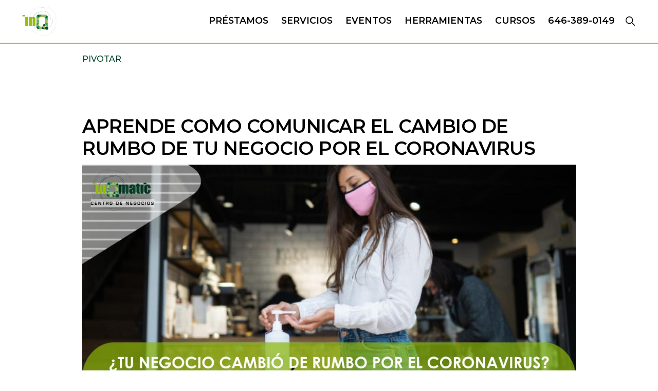

--- FILE ---
content_type: text/html; charset=UTF-8
request_url: https://inqmatic.com/tag/pivotar/
body_size: 59000
content:
<!DOCTYPE html>
<html lang="en-US">
<head ><script data-pagespeed-no-defer data-two-no-delay type="text/javascript" >var two_worker_data_critical_data = {"critical_data":{"critical_css":false,"critical_fonts":false}}</script><script data-pagespeed-no-defer data-two-no-delay type="text/javascript" >var two_worker_data_font = {"font":[]}</script><script data-pagespeed-no-defer data-two-no-delay type="text/javascript" >var two_worker_data_excluded_js = {"js":[]}</script><script data-pagespeed-no-defer data-two-no-delay type="text/javascript" >var two_worker_data_js = {"js":[{"inline":true,"code":"d2luZG93Ll93Y2ElMjAlM0QlMjB3aW5kb3cuX3djYSUyMCU3QyU3QyUyMCU1QiU1RCUzQg==","id":"","uid":"two_6948ded5e97ae","exclude_blob":false,"excluded_from_delay":false},{"inline":true,"code":"[base64]","id":"","uid":"two_6948ded5e98a6","exclude_blob":false,"excluded_from_delay":false},{"inline":true,"code":"JTBBd2luZG93LmdkU2V0TWFwJTIwJTNEJTIwd2luZG93LmdkU2V0TWFwJTIwJTdDJTdDJTIwJTI3YXV0byUyNyUzQndpbmRvdy5nZExvYWRNYXAlMjAlM0QlMjB3aW5kb3cuZ2RMb2FkTWFwJTIwJTdDJTdDJTIwJTI3JTI3JTNCJTBB","id":"jquery-core-js-after","uid":"two_6948ded5e98e3","exclude_blob":false,"excluded_from_delay":false},{"inline":false,"url":"https:\/\/inqmatic.com\/wp-includes\/js\/jquery\/jquery-migrate.min.js?ver=3.4.1","id":"jquery-migrate-js","uid":"two_6948ded5e98ef","exclude_blob":false,"excluded_from_delay":false},{"inline":false,"url":"https:\/\/inqmatic.com\/wp-content\/plugins\/geodir_custom_posts\/assets\/js\/widget.min.js?ver=2.3.6","id":"geodir-cp-widget-js","uid":"two_6948ded5e9900","exclude_blob":false,"excluded_from_delay":false},{"inline":false,"url":"https:\/\/js.stripe.com\/v3\/","id":"twwp_stripe-js","uid":"two_6948ded5e990a","exclude_blob":false,"excluded_from_delay":false},{"inline":false,"url":"https:\/\/inqmatic.com\/wp-content\/plugins\/geodirectory\/assets\/js\/select2\/select2.full.min.js?ver=4.0.4","id":"select2-js","uid":"two_6948ded5e9914","exclude_blob":false,"excluded_from_delay":false},{"inline":false,"url":"https:\/\/inqmatic.com\/wp-content\/plugins\/geodirectory\/vendor\/ayecode\/wp-ayecode-ui\/assets-v5\/js\/bootstrap.bundle.min.js?ver=0.2.11","id":"bootstrap-js-bundle-js","uid":"two_6948ded5e991e","exclude_blob":false,"excluded_from_delay":false},{"inline":true,"code":"[base64]","id":"bootstrap-js-bundle-js-after","uid":"two_6948ded5e9929","exclude_blob":false,"excluded_from_delay":false},{"inline":true,"code":"[base64]","id":"geodir-js-extra","uid":"two_6948ded5e9a4a","exclude_blob":false,"excluded_from_delay":false},{"inline":false,"url":"https:\/\/inqmatic.com\/wp-content\/plugins\/geodirectory\/assets\/js\/geodirectory.min.js?ver=2.3.49","id":"geodir-js","uid":"two_6948ded5e9aa9","exclude_blob":false,"excluded_from_delay":false},{"inline":true,"code":"[base64]","id":"geodir-js-after","uid":"two_6948ded5e9ab2","exclude_blob":false,"excluded_from_delay":false},{"inline":false,"url":"https:\/\/inqmatic.com\/wp-includes\/js\/jquery\/ui\/core.min.js?ver=1.13.2","id":"jquery-ui-core-js","uid":"two_6948ded5e9b08","exclude_blob":false,"excluded_from_delay":false},{"inline":false,"url":"https:\/\/inqmatic.com\/wp-includes\/js\/jquery\/ui\/datepicker.min.js?ver=1.13.2","id":"jquery-ui-datepicker-js","uid":"two_6948ded5e9b11","exclude_blob":false,"excluded_from_delay":false},{"inline":true,"code":"[base64]","id":"jquery-ui-datepicker-js-after","uid":"two_6948ded5e9b1a","exclude_blob":false,"excluded_from_delay":false},{"inline":false,"url":"https:\/\/inqmatic.com\/wp-includes\/js\/jquery\/ui\/mouse.min.js?ver=1.13.2","id":"jquery-ui-mouse-js","uid":"two_6948ded5e9b2a","exclude_blob":false,"excluded_from_delay":false},{"inline":false,"url":"https:\/\/inqmatic.com\/wp-includes\/js\/jquery\/ui\/slider.min.js?ver=1.13.2","id":"jquery-ui-slider-js","uid":"two_6948ded5e9b33","exclude_blob":false,"excluded_from_delay":false},{"inline":false,"url":"https:\/\/inqmatic.com\/wp-content\/plugins\/geodirectory\/assets\/js\/jquery.ui.timepicker.min.js?ver=2.3.49","id":"geodir-jquery-ui-timepicker-js","uid":"two_6948ded5e9b3b","exclude_blob":false,"excluded_from_delay":false},{"inline":true,"code":"[base64]","id":"geodir-jquery-ui-timepicker-js-after","uid":"two_6948ded5e9b46","exclude_blob":false,"excluded_from_delay":false},{"inline":true,"code":"[base64]","id":"geodir-adv-search-js-extra","uid":"two_6948ded5e9b52","exclude_blob":false,"excluded_from_delay":false},{"inline":false,"url":"https:\/\/inqmatic.com\/wp-content\/plugins\/geodir_advance_search_filters\/assets\/js\/script.min.js?ver=2.3.7","id":"geodir-adv-search-js","uid":"two_6948ded5e9b6c","exclude_blob":false,"excluded_from_delay":false},{"inline":true,"code":"JTBBdmFyJTIwZ2VvZGlyX2NwX3BhcmFtcyUyMCUzRCUyMCU3QiUyMmF1aSUyMiUzQSUyMiUyMiU3RCUzQiUwQQ==","id":"geodir-cp-js-extra","uid":"two_6948ded5e9b75","exclude_blob":false,"excluded_from_delay":false},{"inline":false,"url":"https:\/\/inqmatic.com\/wp-content\/plugins\/geodir_custom_posts\/assets\/js\/script.min.js?ver=2.3.6","id":"geodir-cp-js","uid":"two_6948ded5e9b7e","exclude_blob":false,"excluded_from_delay":false},{"inline":true,"code":"[base64]","id":"geodir-location-script-js-extra","uid":"two_6948ded5e9b86","exclude_blob":false,"excluded_from_delay":false},{"inline":false,"url":"https:\/\/inqmatic.com\/wp-content\/plugins\/geodir_location_manager\/assets\/js\/location-common.min.js?ver=2.3.12","id":"geodir-location-script-js","uid":"two_6948ded5e9ba8","exclude_blob":false,"excluded_from_delay":false},{"inline":false,"url":"https:\/\/inqmatic.com\/wp-content\/plugins\/woocommerce\/assets\/js\/jquery-blockui\/jquery.blockUI.min.js?ver=2.7.0-wc.8.7.0","id":"jquery-blockui-js","uid":"two_6948ded5e9bb1","exclude_blob":false,"excluded_from_delay":false},{"inline":false,"url":"https:\/\/inqmatic.com\/wp-content\/plugins\/woocommerce\/assets\/js\/js-cookie\/js.cookie.min.js?ver=2.1.4-wc.8.7.0","id":"js-cookie-js","uid":"two_6948ded5e9bba","exclude_blob":false,"excluded_from_delay":false},{"inline":true,"code":"[base64]","id":"woocommerce-js-extra","uid":"two_6948ded5e9bc2","exclude_blob":false,"excluded_from_delay":false},{"inline":false,"url":"https:\/\/inqmatic.com\/wp-content\/plugins\/woocommerce\/assets\/js\/frontend\/woocommerce.min.js?ver=8.7.0","id":"woocommerce-js","uid":"two_6948ded5e9bcc","exclude_blob":false,"excluded_from_delay":false},{"inline":true,"code":"JTBBdmFyJTIwYWZmd3Bfc2NyaXB0cyUyMCUzRCUyMCU3QiUyMmFqYXh1cmwlMjIlM0ElMjJodHRwcyUzQSU1QyUyRiU1QyUyRmlucW1hdGljLmNvbSU1QyUyRndwLWFkbWluJTVDJTJGYWRtaW4tYWpheC5waHAlMjIlN0QlM0IlMEE=","id":"jquery-cookie-js-extra","uid":"two_6948ded5e9bde","exclude_blob":false,"excluded_from_delay":false},{"inline":false,"url":"https:\/\/inqmatic.com\/wp-content\/plugins\/woocommerce\/assets\/js\/jquery-cookie\/jquery.cookie.min.js?ver=1.4.1-wc.8.7.0","id":"jquery-cookie-js","uid":"two_6948ded5e9be7","exclude_blob":false,"excluded_from_delay":false},{"inline":true,"code":"[base64]","id":"affwp-tracking-js-extra","uid":"two_6948ded5e9bf1","exclude_blob":false,"excluded_from_delay":false},{"inline":false,"url":"https:\/\/inqmatic.com\/wp-content\/plugins\/affiliate-wp\/assets\/js\/tracking.min.js?ver=2.7.8","id":"affwp-tracking-js","uid":"two_6948ded5e9bfa","exclude_blob":false,"excluded_from_delay":false},{"inline":true,"code":"[base64]","id":"twwp_script-js-extra","uid":"two_6948ded5e9c03","exclude_blob":false,"excluded_from_delay":false},{"inline":false,"url":"https:\/\/inqmatic.com\/wp-content\/mu-plugins\/10web-manager\/vendor\/10web-utils\/10web-woocommerce-package\/src\/TenWebWooP\/PaymentMethods\/Stripe\/assets\/script.js?ver=1.1.2","id":"twwp_script-js","uid":"two_6948ded5e9c13","exclude_blob":false,"excluded_from_delay":false},{"inline":false,"url":"https:\/\/stats.wp.com\/s-202552.js","id":"woocommerce-analytics-js","uid":"two_6948ded5e9c1c","exclude_blob":false,"excluded_from_delay":false},{"inline":true,"code":"[base64]","id":"","uid":"two_6948ded5e9c32","exclude_blob":false,"excluded_from_delay":false},{"inline":true,"code":"[base64]","id":"","uid":"two_6948ded5e9c3c","exclude_blob":false,"excluded_from_delay":false},{"inline":true,"code":"ZG9jdW1lbnQuZG9jdW1lbnRFbGVtZW50LmNsYXNzTmFtZSUyMCUyQiUzRCUyMCUyMiUyMGpzJTIyJTNC","id":"","uid":"two_6948ded5e9c48","exclude_blob":false,"excluded_from_delay":false},{"inline":false,"url":"https:\/\/anijs.github.io\/lib\/anijs\/anijs.js","id":"","uid":"two_6948ded5e9c51","exclude_blob":false,"excluded_from_delay":false},{"inline":false,"url":"https:\/\/anijs.github.io\/lib\/anijs\/helpers\/scrollreveal\/anijs-helper-scrollreveal.js","id":"","uid":"two_6948ded5e9c5a","exclude_blob":false,"excluded_from_delay":false},{"inline":true,"code":"[base64]","id":"","uid":"two_6948ded5e9c62","exclude_blob":false,"excluded_from_delay":false},{"inline":true,"code":"[base64]","id":"","uid":"two_6948ded5e9cb8","exclude_blob":false,"excluded_from_delay":false},{"inline":true,"code":"[base64]","id":"","uid":"two_6948ded5e9d2a","exclude_blob":false,"excluded_from_delay":false},{"inline":true,"code":"[base64]","id":"","uid":"two_6948ded5e9d38","exclude_blob":false,"excluded_from_delay":false},{"inline":true,"code":"[base64]","id":"","uid":"two_6948ded5e9d45","exclude_blob":false,"excluded_from_delay":false},{"inline":true,"code":"[base64]","id":"","uid":"two_6948ded5e9d51","exclude_blob":false,"excluded_from_delay":false},{"inline":true,"code":"[base64]","id":"","uid":"two_6948ded5e9e3a","exclude_blob":false,"excluded_from_delay":false},{"inline":true,"code":"[base64]","id":"","uid":"two_6948ded5e9e4c","exclude_blob":false,"excluded_from_delay":false},{"inline":true,"code":"[base64]","id":"geodir-select2-js-extra","uid":"two_6948ded5e9e55","exclude_blob":false,"excluded_from_delay":false},{"inline":false,"url":"https:\/\/inqmatic.com\/wp-content\/plugins\/geodirectory\/assets\/js\/libraries\/gd_lity.min.js?ver=2.3.49","id":"geodir_lity-js","uid":"two_6948ded5e9e69","exclude_blob":false,"excluded_from_delay":false},{"inline":true,"code":"[base64]","id":"geodir-google-maps-js-before","uid":"two_6948ded5e9e73","exclude_blob":false,"excluded_from_delay":false},{"inline":false,"url":"https:\/\/maps.google.com\/maps\/api\/js?language=es&amp;key=AIzaSyBvxvJ4BgmWbIlh-PD6ytinTKWjtmvBFAY&amp;libraries=places&amp;callback=geodirInitGoogleMap&amp;ver=6.4.7","id":"geodir-google-maps-js","uid":"two_6948ded5e9e7d","exclude_blob":false,"excluded_from_delay":false},{"inline":false,"url":"https:\/\/inqmatic.com\/wp-content\/plugins\/geodirectory\/assets\/jawj\/oms.min.js?ver=2.3.49","id":"geodir-g-overlappingmarker-js","uid":"two_6948ded5e9e86","exclude_blob":false,"excluded_from_delay":false},{"inline":true,"code":"[base64]","id":"geodir-goMap-js-before","uid":"two_6948ded5e9e8f","exclude_blob":false,"excluded_from_delay":false},{"inline":false,"url":"https:\/\/inqmatic.com\/wp-content\/plugins\/geodirectory\/assets\/js\/goMap.min.js?ver=2.3.49","id":"geodir-goMap-js","uid":"two_6948ded5e9eaa","exclude_blob":false,"excluded_from_delay":false},{"inline":false,"url":"https:\/\/inqmatic.com\/wp-content\/plugins\/woocommerce\/assets\/js\/sourcebuster\/sourcebuster.min.js?ver=8.7.0","id":"sourcebuster-js-js","uid":"two_6948ded5e9eb3","exclude_blob":false,"excluded_from_delay":false},{"inline":true,"code":"[base64]","id":"wc-order-attribution-js-extra","uid":"two_6948ded5e9ebc","exclude_blob":false,"excluded_from_delay":false},{"inline":false,"url":"https:\/\/inqmatic.com\/wp-content\/plugins\/woocommerce\/assets\/js\/frontend\/order-attribution.min.js?ver=8.7.0","id":"wc-order-attribution-js","uid":"two_6948ded5e9ec9","exclude_blob":false,"excluded_from_delay":false},{"inline":true,"code":"[base64]","id":"list-manager-public-script-js-extra","uid":"two_6948ded5e9ed2","exclude_blob":false,"excluded_from_delay":false},{"inline":false,"url":"https:\/\/inqmatic.com\/wp-content\/plugins\/geodir_list_manager\/assets\/js\/geodir_list_manager_public.min.js?ver=6.4.7","id":"list-manager-public-script-js","uid":"two_6948ded5e9edd","exclude_blob":false,"excluded_from_delay":false},{"inline":false,"url":"https:\/\/inqmatic.com\/wp-content\/plugins\/genesis-page-builder\/vendor\/genesis\/blocks\/dist\/assets\/js\/dismiss.js?ver=1712067128","id":"genesis-blocks-dismiss-js-js","uid":"two_6948ded5e9ee7","exclude_blob":false,"excluded_from_delay":false},{"inline":false,"url":"\/\/gdc.indeed.com\/ads\/apiresults.js?ver=2.2.1","id":"indeed-click-tracking-js","uid":"two_6948ded5e9ef0","exclude_blob":false,"excluded_from_delay":false},{"inline":false,"url":"https:\/\/inqmatic.com\/wp-includes\/js\/hoverIntent.min.js?ver=1.10.2","id":"hoverIntent-js","uid":"two_6948ded5e9ef9","exclude_blob":false,"excluded_from_delay":false},{"inline":false,"url":"https:\/\/inqmatic.com\/wp-content\/themes\/genesis\/lib\/js\/menu\/superfish.min.js?ver=1.7.10","id":"superfish-js","uid":"two_6948ded5e9f02","exclude_blob":false,"excluded_from_delay":false},{"inline":false,"url":"https:\/\/inqmatic.com\/wp-content\/themes\/genesis\/lib\/js\/menu\/superfish.args.min.js?ver=3.3.4","id":"superfish-args-js","uid":"two_6948ded5e9f0c","exclude_blob":false,"excluded_from_delay":false},{"inline":false,"url":"https:\/\/inqmatic.com\/wp-content\/themes\/genesis\/lib\/js\/skip-links.min.js?ver=3.3.4","id":"skip-links-js","uid":"two_6948ded5e9f15","exclude_blob":false,"excluded_from_delay":false},{"inline":false,"url":"https:\/\/inqmatic.com\/wp-content\/themes\/monochrome-pro\/js\/global.js?ver=1.0.0","id":"monochrome-global-script-js","uid":"two_6948ded5e9f1e","exclude_blob":false,"excluded_from_delay":false},{"inline":false,"url":"https:\/\/inqmatic.com\/wp-content\/themes\/monochrome-pro\/js\/block-effects.js?ver=1.0.0","id":"monochrome-block-effects-js","uid":"two_6948ded5e9f26","exclude_blob":false,"excluded_from_delay":false},{"inline":true,"code":"[base64]","id":"monochrome-responsive-menu-js-extra","uid":"two_6948ded5e9f2e","exclude_blob":false,"excluded_from_delay":false},{"inline":false,"url":"https:\/\/inqmatic.com\/wp-content\/themes\/monochrome-pro\/js\/responsive-menus.min.js?ver=1.6.0","id":"monochrome-responsive-menu-js","uid":"two_6948ded5e9f38","exclude_blob":false,"excluded_from_delay":false},{"inline":true,"code":"[base64]","id":"learndash-front-js-extra","uid":"two_6948ded5e9f3f","exclude_blob":false,"excluded_from_delay":false},{"inline":false,"url":"\/\/inqmatic.com\/wp-content\/plugins\/sfwd-lms\/themes\/ld30\/assets\/js\/learndash.js?ver=4.3.1","id":"learndash-front-js","uid":"two_6948ded5e9f49","exclude_blob":false,"excluded_from_delay":false},{"inline":false,"url":"https:\/\/stats.wp.com\/e-202552.js","id":"jetpack-stats-js","uid":"two_6948ded5e9f52","exclude_blob":false,"excluded_from_delay":false},{"inline":true,"code":"[base64]","id":"jetpack-stats-js-after","uid":"two_6948ded5e9f5a","exclude_blob":false,"excluded_from_delay":false},{"inline":false,"url":"https:\/\/inqmatic.com\/wp-includes\/js\/underscore.min.js?ver=1.13.4","id":"underscore-js","uid":"two_6948ded5e9f66","exclude_blob":false,"excluded_from_delay":false},{"inline":false,"url":"https:\/\/inqmatic.com\/wp-content\/plugins\/elementor\/assets\/js\/webpack.runtime.min.js?ver=3.26.3","id":"elementor-webpack-runtime-js","uid":"two_6948ded5e9f6f","exclude_blob":false,"excluded_from_delay":false},{"inline":false,"url":"https:\/\/inqmatic.com\/wp-content\/plugins\/elementor\/assets\/js\/frontend-modules.min.js?ver=3.26.3","id":"elementor-frontend-modules-js","uid":"two_6948ded5e9f7a","exclude_blob":false,"excluded_from_delay":false},{"inline":false,"url":"https:\/\/inqmatic.com\/wp-includes\/js\/imagesloaded.min.js?ver=5.0.0","id":"imagesloaded-js","uid":"two_6948ded5e9f84","exclude_blob":false,"excluded_from_delay":false},{"inline":false,"url":"https:\/\/inqmatic.com\/wp-includes\/js\/masonry.min.js?ver=4.2.2","id":"masonry-js","uid":"two_6948ded5e9f8d","exclude_blob":false,"excluded_from_delay":false},{"inline":true,"code":"[base64]","id":"wc-cart-fragments-js-extra","uid":"two_6948ded5e9f97","exclude_blob":false,"excluded_from_delay":false},{"inline":false,"url":"https:\/\/inqmatic.com\/wp-content\/plugins\/woocommerce\/assets\/js\/frontend\/cart-fragments.min.js?ver=8.7.0","id":"wc-cart-fragments-js","uid":"two_6948ded5e9fa1","exclude_blob":false,"excluded_from_delay":false},{"inline":true,"code":"[base64]","id":"twbb-frontend-scripts-js-extra","uid":"two_6948ded5e9faa","exclude_blob":false,"excluded_from_delay":false},{"inline":false,"url":"https:\/\/inqmatic.com\/wp-content\/plugins\/tenweb-builder\/assets\/frontend\/js\/frontend.min.js?ver=1.37.61","id":"twbb-frontend-scripts-js","uid":"two_6948ded5e9fb5","exclude_blob":false,"excluded_from_delay":false},{"inline":false,"url":"https:\/\/inqmatic.com\/wp-content\/plugins\/tenweb-builder\/widgets\/sticky\/assets\/js\/jquery.sticky.min.js?ver=1.37.61","id":"twbb-sticky-lib-scripts-js","uid":"two_6948ded5e9fc6","exclude_blob":false,"excluded_from_delay":false},{"inline":false,"url":"https:\/\/inqmatic.com\/wp-content\/plugins\/tenweb-builder\/widgets\/parallax\/assets\/js\/jquery.parallax.js?ver=1.37.61","id":"twbb-parallax-lib-scripts-js","uid":"two_6948ded5e9fcf","exclude_blob":false,"excluded_from_delay":false},{"inline":false,"url":"https:\/\/inqmatic.com\/wp-content\/plugins\/tenweb-builder\/assets\/frontend\/js\/custom_options_frontend.min.js?ver=1.37.61","id":"twbb-custom-options-frontend-scripts-js","uid":"two_6948ded5e9fd8","exclude_blob":false,"excluded_from_delay":false},{"code":"[base64]","inline":true,"uid":"two_dispatchEvent_script"}]}</script><script data-pagespeed-no-defer data-two-no-delay type="text/javascript" >var two_worker_data_css = {"css":[{"url":"https:\/\/use.fontawesome.com\/releases\/v7.1.0\/css\/all.css?wpfas=true","media":"all","uid":""},{"url":"https:\/\/inqmatic.com\/wp-content\/cache\/tw_optimize\/css\/two_term_1589_aggregated_5031697833a1b266bf9fe4d7a52cf38e_delay.min.css?date=1766383317","media":"all","uid":""}]}</script><noscript><link rel="stylesheet" crossorigin="anonymous" class="two_uncritical_css_noscript" media="all" href="https://use.fontawesome.com/releases/v7.1.0/css/all.css?wpfas=true"></noscript><noscript><link rel="stylesheet" crossorigin="anonymous" class="two_uncritical_css_noscript" media="all" href="https://inqmatic.com/wp-content/cache/tw_optimize/css/two_term_1589_aggregated_5031697833a1b266bf9fe4d7a52cf38e_delay.min.css?date=1766383317"></noscript><link type="text/css" media="all" href="https://inqmatic.com/wp-content/cache/tw_optimize/css/two_term_1589_aggregated.min.css?date=1766383317" rel="stylesheet"  />
<meta charset="UTF-8" />
<meta name="viewport" content="width=device-width, initial-scale=1" />
<script data-pagespeed-no-defer data-two-no-delay type="text/javascript">window.addEventListener("load",function(){window.two_page_loaded=true;});function logLoaded(){console.log("window is loaded");}
(function listen(){if(window.two_page_loaded){logLoaded();}else{console.log("window is notLoaded");window.setTimeout(listen,50);}})();function applyElementorControllers(){if(!window.elementorFrontend)return;window.elementorFrontend.init()}
function applyViewCss(cssUrl){if(!cssUrl)return;const cssNode=document.createElement('link');cssNode.setAttribute("href",cssUrl);cssNode.setAttribute("rel","stylesheet");cssNode.setAttribute("type","text/css");document.head.appendChild(cssNode);}
var two_scripts_load=true;var two_load_delayed_javascript=function(event){if(two_scripts_load){two_scripts_load=false;two_connect_script(0);if(typeof two_delay_custom_js_new=="object"){document.dispatchEvent(two_delay_custom_js_new)}
window.two_delayed_loading_events.forEach(function(event){console.log("removed event listener");document.removeEventListener(event,two_load_delayed_javascript,false)});}};function two_loading_events(event){setTimeout(function(event){return function(){var t=function(eventType,elementClientX,elementClientY){var _event=new Event(eventType,{bubbles:true,cancelable:true});if(eventType==="click"){_event.clientX=elementClientX;_event.clientY=elementClientY}else{_event.touches=[{clientX:elementClientX,clientY:elementClientY}]}
return _event};var element;if(event&&event.type==="touchend"){var touch=event.changedTouches[0];element=document.elementFromPoint(touch.clientX,touch.clientY);element.dispatchEvent(t('touchstart',touch.clientX,touch.clientY));element.dispatchEvent(t('touchend',touch.clientX,touch.clientY));element.dispatchEvent(t('click',touch.clientX,touch.clientY));}else if(event&&event.type==="click"){element=document.elementFromPoint(event.clientX,event.clientY);element.dispatchEvent(t(event.type,event.clientX,event.clientY));}}}(event),150);}</script><script data-pagespeed-no-defer data-two-no-delay type="text/javascript">window.two_delayed_loading_attribute="data-twodelayedjs";window.two_delayed_js_load_libs_first="";window.two_delayed_loading_events=["mousemove","click","keydown","wheel","touchmove","touchend"];window.two_event_listeners=[];</script><script data-pagespeed-no-defer data-two-no-delay type="text/javascript">document.onreadystatechange=function(){if(document.readyState==="interactive"){if(window.two_delayed_loading_attribute!==undefined){window.two_delayed_loading_events.forEach(function(ev){window.two_event_listeners[ev]=document.addEventListener(ev,two_load_delayed_javascript,{passive:false})});}
if(window.two_delayed_loading_attribute_css!==undefined){window.two_delayed_loading_events_css.forEach(function(ev){window.two_event_listeners_css[ev]=document.addEventListener(ev,two_load_delayed_css,{passive:false})});}
if(window.two_load_delayed_iframe!==undefined){window.two_delayed_loading_iframe_events.forEach(function(ev){window.two_iframe_event_listeners[ev]=document.addEventListener(ev,two_load_delayed_iframe,{passive:false})});}}}</script><meta name='robots' content='index, follow, max-image-preview:large, max-snippet:-1, max-video-preview:-1' />
<script data-two_delay_src='inline' data-two_delay_id="two_6948ded5e97ae"></script>

	<!-- This site is optimized with the Yoast SEO plugin v22.5 - https://yoast.com/wordpress/plugins/seo/ -->
	<title>pivotar Archives - InQmatic</title>
	<link rel="canonical" href="https://inqmatic.com/tag/pivotar/" />
	<meta property="og:locale" content="en_US" />
	<meta property="og:type" content="article" />
	<meta property="og:title" content="pivotar Archives - InQmatic" />
	<meta property="og:url" content="https://inqmatic.com/tag/pivotar/" />
	<meta property="og:site_name" content="InQmatic" />
	<meta name="twitter:card" content="summary_large_image" />
	<meta name="twitter:site" content="@inQmatic" />
	<script type="application/ld+json" class="yoast-schema-graph">{"@context":"https://schema.org","@graph":[{"@type":"CollectionPage","@id":"https://inqmatic.com/tag/pivotar/","url":"https://inqmatic.com/tag/pivotar/","name":"pivotar Archives - InQmatic","isPartOf":{"@id":"https://inqmatic.com/#website"},"primaryImageOfPage":{"@id":"https://inqmatic.com/tag/pivotar/#primaryimage"},"image":{"@id":"https://inqmatic.com/tag/pivotar/#primaryimage"},"thumbnailUrl":"https://inqmatic.com/wp-content/uploads/2020/07/TU-NEGOCIO-CAMBIO-DE-RUMBO.jpg","inLanguage":"en-US"},{"@type":"ImageObject","inLanguage":"en-US","@id":"https://inqmatic.com/tag/pivotar/#primaryimage","url":"https://inqmatic.com/wp-content/uploads/2020/07/TU-NEGOCIO-CAMBIO-DE-RUMBO.jpg","contentUrl":"https://inqmatic.com/wp-content/uploads/2020/07/TU-NEGOCIO-CAMBIO-DE-RUMBO.jpg","width":1171,"height":627},{"@type":"WebSite","@id":"https://inqmatic.com/#website","url":"https://inqmatic.com/","name":"InQmatic","description":"Centro de Negocios","publisher":{"@id":"https://inqmatic.com/#organization"},"potentialAction":[{"@type":"SearchAction","target":{"@type":"EntryPoint","urlTemplate":"https://inqmatic.com/?s={search_term_string}"},"query-input":"required name=search_term_string"}],"inLanguage":"en-US"},{"@type":"Organization","@id":"https://inqmatic.com/#organization","name":"InQmatic","url":"https://inqmatic.com/","logo":{"@type":"ImageObject","inLanguage":"en-US","@id":"https://inqmatic.com/#/schema/logo/image/","url":"https://inqmatic.com/wp-content/uploads/2023/12/InQ-a-Color-1.png","contentUrl":"https://inqmatic.com/wp-content/uploads/2023/12/InQ-a-Color-1.png","width":1651,"height":1574,"caption":"InQmatic"},"image":{"@id":"https://inqmatic.com/#/schema/logo/image/"},"sameAs":["https://www.facebook.com/inQMC/","https://x.com/inQmatic","https://www.instagram.com/inQMC/","https://www.linkedin.com/company/inqmc/","https://www.youtube.com/channel/UCE9j6OmnBOjuUnSEMvlQH3g/videos"]}]}</script>
	<!-- / Yoast SEO plugin. -->


<link rel='dns-prefetch' href='//js.stripe.com' />
<link rel='dns-prefetch' href='//maps.google.com' />
<link rel='dns-prefetch' href='//gdc.indeed.com' />
<link rel='dns-prefetch' href='//stats.wp.com' />
<link rel='dns-prefetch' href='//code.jquery.com' />
<link rel='dns-prefetch' href='//fonts.googleapis.com' />
<link rel='dns-prefetch' href='//unpkg.com' />
<link rel='dns-prefetch' href='//cdnjs.cloudflare.com' />
<link rel='dns-prefetch' href='//anijs.github.io' />
<link rel='dns-prefetch' href='//use.fontawesome.com' />
<link rel="alternate" type="application/rss+xml" title="InQmatic &raquo; Feed" href="https://inqmatic.com/feed/" />
<link rel="alternate" type="application/rss+xml" title="InQmatic &raquo; Comments Feed" href="https://inqmatic.com/comments/feed/" />
<link rel="alternate" type="application/rss+xml" title="InQmatic &raquo; pivotar Tag Feed" href="https://inqmatic.com/tag/pivotar/feed/" />
<link rel="alternate" type="application/rss+xml" title="InQmatic &raquo; Stories Feed" href="https://inqmatic.com/web-stories/feed/"><script data-two_delay_src='inline' data-two_delay_id="two_6948ded5e98a6"></script>





































<link rel='stylesheet' id='jquery-ui-css' href='//code.jquery.com/ui/1.13.2/themes/smoothness/jquery-ui.min.css?ver=1.13.2' media='all' />








<link rel='stylesheet' id='google-fonts-css' href='//fonts.googleapis.com/css?family=Montserrat%3Aital%2Cwght%400%2C100%3B0%2C200%3B0%2C300%3B0%2C400%3B0%2C500%3B0%2C600%3B0%2C700%3B0%2C800%3B0%2C900%3B1%2C100%3B1%2C200%3B1%2C300%3B1%2C400%3B1%2C500%3B1%2C600%3B1%2C700%3B1%2C800%3B1%2C900&#038;display=swap&#038;ver=CHILD_THEME_VERSION' media='all' />
<link rel='stylesheet' id='monochrome-ionicons-css' href='//unpkg.com/ionicons@4.1.2/dist/css/ionicons.min.css?ver=1.6.0' media='all' />
<link rel='stylesheet' id='animatecss-css' href='https://cdnjs.cloudflare.com/ajax/libs/animate.css/4.1.1/animate.min.css?ver=6.4.7' media='all' />
<link rel='stylesheet' id='anicollection-css' href='https://anijs.github.io/lib/anicollection/anicollection.css?ver=6.4.7' media='all' />









<script src="https://inqmatic.com/wp-includes/js/jquery/jquery.min.js?ver=3.7.1" id="jquery-core-js"></script>
<script data-two_delay_src='inline' data-two_delay_id="two_6948ded5e98e3" id="jquery-core-js-after"></script>
<script data-two_delay_id="two_6948ded5e98ef" data-two_delay_src="https://inqmatic.com/wp-includes/js/jquery/jquery-migrate.min.js?ver=3.4.1" id="jquery-migrate-js"></script>
<script id="jquery-js-after">
window.gdSetMap = window.gdSetMap || 'auto';window.gdLoadMap = window.gdLoadMap || '';
</script>
<script data-two_delay_id="two_6948ded5e9900" data-two_delay_src="https://inqmatic.com/wp-content/plugins/geodir_custom_posts/assets/js/widget.min.js?ver=2.3.6" id="geodir-cp-widget-js"></script>
<script data-two_delay_id="two_6948ded5e990a" data-two_delay_src="https://js.stripe.com/v3/" id="twwp_stripe-js"></script>
<script data-two_delay_id="two_6948ded5e9914" data-two_delay_src="https://inqmatic.com/wp-content/plugins/geodirectory/assets/js/select2/select2.full.min.js?ver=4.0.4" id="select2-js" data-wp-strategy="defer"></script>
<script data-two_delay_id="two_6948ded5e991e" data-two_delay_src="https://inqmatic.com/wp-content/plugins/geodirectory/vendor/ayecode/wp-ayecode-ui/assets-v5/js/bootstrap.bundle.min.js?ver=0.2.11" id="bootstrap-js-bundle-js"></script>
<script data-two_delay_src='inline' data-two_delay_id="two_6948ded5e9929" id="bootstrap-js-bundle-js-after"></script>
<script data-two_delay_src='inline' data-two_delay_id="two_6948ded5e9a4a" id="geodir-js-extra"></script>
<script data-two_delay_id="two_6948ded5e9aa9" data-two_delay_src="https://inqmatic.com/wp-content/plugins/geodirectory/assets/js/geodirectory.min.js?ver=2.3.49" id="geodir-js"></script>
<script data-two_delay_src='inline' data-two_delay_id="two_6948ded5e9ab2" id="geodir-js-after"></script>
<script data-two_delay_id="two_6948ded5e9b08" data-two_delay_src="https://inqmatic.com/wp-includes/js/jquery/ui/core.min.js?ver=1.13.2" id="jquery-ui-core-js"></script>
<script data-two_delay_id="two_6948ded5e9b11" data-two_delay_src="https://inqmatic.com/wp-includes/js/jquery/ui/datepicker.min.js?ver=1.13.2" id="jquery-ui-datepicker-js"></script>
<script data-two_delay_src='inline' data-two_delay_id="two_6948ded5e9b1a" id="jquery-ui-datepicker-js-after"></script>
<script data-two_delay_id="two_6948ded5e9b2a" data-two_delay_src="https://inqmatic.com/wp-includes/js/jquery/ui/mouse.min.js?ver=1.13.2" id="jquery-ui-mouse-js"></script>
<script data-two_delay_id="two_6948ded5e9b33" data-two_delay_src="https://inqmatic.com/wp-includes/js/jquery/ui/slider.min.js?ver=1.13.2" id="jquery-ui-slider-js"></script>
<script data-two_delay_id="two_6948ded5e9b3b" data-two_delay_src="https://inqmatic.com/wp-content/plugins/geodirectory/assets/js/jquery.ui.timepicker.min.js?ver=2.3.49" id="geodir-jquery-ui-timepicker-js"></script>
<script data-two_delay_src='inline' data-two_delay_id="two_6948ded5e9b46" id="geodir-jquery-ui-timepicker-js-after"></script>
<script data-two_delay_src='inline' data-two_delay_id="two_6948ded5e9b52" id="geodir-adv-search-js-extra"></script>
<script data-two_delay_id="two_6948ded5e9b6c" data-two_delay_src="https://inqmatic.com/wp-content/plugins/geodir_advance_search_filters/assets/js/script.min.js?ver=2.3.7" id="geodir-adv-search-js"></script>
<script data-two_delay_src='inline' data-two_delay_id="two_6948ded5e9b75" id="geodir-cp-js-extra"></script>
<script data-two_delay_id="two_6948ded5e9b7e" data-two_delay_src="https://inqmatic.com/wp-content/plugins/geodir_custom_posts/assets/js/script.min.js?ver=2.3.6" id="geodir-cp-js"></script>
<script data-two_delay_src='inline' data-two_delay_id="two_6948ded5e9b86" id="geodir-location-script-js-extra"></script>
<script data-two_delay_id="two_6948ded5e9ba8" data-two_delay_src="https://inqmatic.com/wp-content/plugins/geodir_location_manager/assets/js/location-common.min.js?ver=2.3.12" id="geodir-location-script-js"></script>
<script data-two_delay_id="two_6948ded5e9bb1" data-two_delay_src="https://inqmatic.com/wp-content/plugins/woocommerce/assets/js/jquery-blockui/jquery.blockUI.min.js?ver=2.7.0-wc.8.7.0" id="jquery-blockui-js" defer data-wp-strategy="defer"></script>
<script data-two_delay_id="two_6948ded5e9bba" data-two_delay_src="https://inqmatic.com/wp-content/plugins/woocommerce/assets/js/js-cookie/js.cookie.min.js?ver=2.1.4-wc.8.7.0" id="js-cookie-js" data-wp-strategy="defer"></script>
<script data-two_delay_src='inline' data-two_delay_id="two_6948ded5e9bc2" id="woocommerce-js-extra"></script>
<script data-two_delay_id="two_6948ded5e9bcc" data-two_delay_src="https://inqmatic.com/wp-content/plugins/woocommerce/assets/js/frontend/woocommerce.min.js?ver=8.7.0" id="woocommerce-js" defer data-wp-strategy="defer"></script>
<script data-two_delay_src='inline' data-two_delay_id="two_6948ded5e9bde" id="jquery-cookie-js-extra"></script>
<script data-two_delay_id="two_6948ded5e9be7" data-two_delay_src="https://inqmatic.com/wp-content/plugins/woocommerce/assets/js/jquery-cookie/jquery.cookie.min.js?ver=1.4.1-wc.8.7.0" id="jquery-cookie-js" data-wp-strategy="defer"></script>
<script data-two_delay_src='inline' data-two_delay_id="two_6948ded5e9bf1" id="affwp-tracking-js-extra"></script>
<script data-two_delay_id="two_6948ded5e9bfa" data-two_delay_src="https://inqmatic.com/wp-content/plugins/affiliate-wp/assets/js/tracking.min.js?ver=2.7.8" id="affwp-tracking-js"></script>
<script data-two_delay_src='inline' data-two_delay_id="two_6948ded5e9c03" id="twwp_script-js-extra"></script>
<script data-two_delay_id="two_6948ded5e9c13" data-two_delay_src="https://inqmatic.com/wp-content/mu-plugins/10web-manager/vendor/10web-utils/10web-woocommerce-package/data-two_delay_src/TenWebWooP/PaymentMethods/Stripe/assets/script.js?ver=1.1.2" id="twwp_script-js"></script>
<script data-two_delay_id="two_6948ded5e9c1c" data-two_delay_src="https://stats.wp.com/s-202552.js" id="woocommerce-analytics-js" defer data-wp-strategy="defer"></script>
<link rel="https://api.w.org/" href="https://inqmatic.com/wp-json/" /><link rel="alternate" type="application/json" href="https://inqmatic.com/wp-json/wp/v2/tags/1589" /><link rel="EditURI" type="application/rsd+xml" title="RSD" href="https://inqmatic.com/xmlrpc.php?rsd" />
<meta name="generator" content="WordPress 6.4.7" />
<meta name="generator" content="WooCommerce 8.7.0" />
		<script data-two_delay_src='inline' data-two_delay_id="two_6948ded5e9c32" type="text/javascript"></script>

<!-- Google Tag Manager -->
<script data-two_delay_src='inline' data-two_delay_id="two_6948ded5e9c3c"></script>
<!-- End Google Tag Manager --><meta name="facebook-domain-verification" content="bykz2x36qxzahpun8dy5joqzclfnmt" /><script data-two_delay_src='inline' data-two_delay_id="two_6948ded5e9c48" type="text/javascript"></script>
	
		<link rel="pingback" href="https://inqmatic.com/xmlrpc.php" />
<meta name="facebook-domain-verification" content="bykz2x36qxzahpun8dy5joqzclfnmt" />	<noscript><style>.woocommerce-product-gallery{ opacity: 1 !important; }</style></noscript>
	<meta name="generator" content="Elementor 3.26.3; features: e_font_icon_svg, additional_custom_breakpoints; settings: css_print_method-external, google_font-enabled, font_display-swap">
			
			<link rel="icon" href="https://inqmatic.com/wp-content/uploads/2019/07/cropped-isotipofondoverde-32x32.png" sizes="32x32" />
<link rel="icon" href="https://inqmatic.com/wp-content/uploads/2019/07/cropped-isotipofondoverde-192x192.png" sizes="192x192" />
<link rel="apple-touch-icon" href="https://inqmatic.com/wp-content/uploads/2019/07/cropped-isotipofondoverde-180x180.png" />
<meta name="msapplication-TileImage" content="https://inqmatic.com/wp-content/uploads/2019/07/cropped-isotipofondoverde-270x270.png" />
<meta name="generator" content="WP Super Duper v1.1.37" data-sd-source="geodirectory" /><meta name="generator" content="WP Font Awesome Settings v1.1.7" data-ac-source="geodirectory" /></head>
<body class="archive tag tag-pivotar tag-1589 wp-custom-logo wp-embed-responsive theme-genesis woocommerce-no-js header-full-width full-width-content genesis-breadcrumbs-hidden monochrome-pro aui_bs5 elementor-default elementor-kit-27739 gd-map-auto">
        <script data-pagespeed-no-defer data-two-no-delay type="text/javascript">

        </script>
         <script data-pagespeed-no-defer data-two-no-delay id="two_worker" type="javascript/worker">
                let two_font_actions = "not_load";
            let two_css_length=0;let two_connected_css_length=0;let two_uncritical_fonts=null;let two_uncritical_fonts_status=false;if(two_font_actions=="not_load"||two_font_actions=="exclude_uncritical_fonts"){two_uncritical_fonts_status=true;}
self.addEventListener("message",function(e){two_css_length=e.data.css.length;if(!e.data.critical_data.critical_css||!e.data.critical_data.critical_fonts){two_uncritical_fonts_status=false;}
if(e.data.font.length>0){two_fetch_inbg(e.data.font,"font");}
if(e.data.js.length>0){two_fetch_inbg(e.data.js,"js");}
if(e.data.excluded_js.length>0){two_fetch_inbg(e.data.excluded_js,"js",true);}
if(e.data.css.length>0){two_fetch_inbg(e.data.css,"css");}},false);function two_fetch_inbg(data,type,excluded_js=false){for(let i in data){if(typeof data[i].url!="undefined"){var modifiedScript=null;if(type==="js"&&typeof data[i].exclude_blob!="undefined"&&data[i].exclude_blob){modifiedScript={id:i,status:'ok',type:type,url:data[i].url,uid:data[i].uid};two_send_worker_data(modifiedScript);continue;}
fetch(data[i].url,{mode:'no-cors',redirect:'follow'}).then((r)=>{if(!r.ok||r.status!==200){throw Error(r.statusText);}
if(two_uncritical_fonts_status&&type=="css"){return(r.text());}else{return(r.blob());}}).then((content_)=>{let sheetURL="";if(two_uncritical_fonts_status&&type=="css"){sheetURL=two_create_blob(content_);}else{sheetURL=URL.createObjectURL(content_);}
modifiedScript=null;if(type=="css"){modifiedScript={id:i,type:type,status:'ok',media:data[i].media,url:sheetURL,uid:data[i].uid,original_url:data[i].url,two_uncritical_fonts:two_uncritical_fonts,};}else if(type=="js"){modifiedScript={id:i,status:'ok',type:type,url:sheetURL,uid:data[i].uid};}else if(type=="font"){modifiedScript={status:'ok',type:type,main_url:data[i].url,url:sheetURL,font_face:data[i].font_face};}
if(excluded_js){modifiedScript.excluded_from_delay=true;}
two_send_worker_data(modifiedScript);}).catch(function(error){console.log("error in fetching: "+error.toString()+", bypassing "+data[i].url);fetch(data[i].url,{redirect:'follow'}).then((r)=>{if(!r.ok||r.status!==200){throw Error(r.statusText);}
if(two_uncritical_fonts_status&&type=="css"){return(r.text());}else{return(r.blob());}}).then((content_)=>{let sheetURL="";if(two_uncritical_fonts_status&&type=="css"){sheetURL=two_create_blob(content_);}else{sheetURL=URL.createObjectURL(content_);}
var modifiedScript=null;if(type=="css"){modifiedScript={id:i,type:type,status:'ok',media:data[i].media,url:sheetURL,uid:data[i].uid,original_url:data[i].url,two_uncritical_fonts:two_uncritical_fonts,};}else if(type=="js"){modifiedScript={id:i,status:'ok',type:type,url:sheetURL,uid:data[i].uid};}else if(type=="font"){modifiedScript={status:'ok',type:type,main_url:data[i].url,url:sheetURL,font_face:data[i].font_face};}
if(excluded_js){modifiedScript.excluded_from_delay=true;}
two_send_worker_data(modifiedScript);}).catch(function(error){console.log("error in fetching no-cors: "+error.toString()+", bypassing "+data[i].url);try{console.log("error in fetching: "+error.toString()+", sending XMLHttpRequest"+data[i].url);let r=new XMLHttpRequest;if(two_uncritical_fonts_status&&type=="css"){r.responseType="text";}else{r.responseType="blob";}
r.onload=function(content_){let sheetURL="";if(two_uncritical_fonts_status&&type=="css"){sheetURL=two_create_blob(content_.target.response);}else{sheetURL=URL.createObjectURL(content_.target.response);}
if(r.status!==200){two_XMLHttpRequest_error(excluded_js,data[i],type,i);return;}
console.log("error in fetching: "+error.toString()+", XMLHttpRequest success "+data[i].url);let modifiedScript=null;if(type=="css"){modifiedScript={id:i,type:type,status:'ok',media:data[i].media,url:sheetURL,uid:data[i].uid,two_uncritical_fonts:two_uncritical_fonts,};}else if(type=="js"){modifiedScript={id:i,type:type,status:'ok',url:sheetURL,uid:data[i].uid};}else if(type=="font"){modifiedScript={type:type,status:'ok',main_url:data[i].url,url:sheetURL,font_face:data[i].font_face};}
if(excluded_js){modifiedScript.excluded_from_delay=true;}
two_send_worker_data(modifiedScript);};r.onerror=function(){two_XMLHttpRequest_error(excluded_js,data[i],type,i)};r.open("GET",data[i].url,true);r.send();}catch(e){console.log("error in fetching: "+e.toString()+", running fallback for "+data[i].url);var modifiedScript=null;if(type=="css"||type=="js"){modifiedScript={id:i,type:type,status:'error',url:data[i].url,uid:data[i].uid};}else if(type=="font"){modifiedScript={type:type,status:'error',url:data[i].url,font_face:data[i].font_face};}
if(excluded_js){modifiedScript.excluded_from_delay=true;}
two_send_worker_data(modifiedScript);}});});}}}
function two_XMLHttpRequest_error(excluded_js,data_i,type,i){console.log("error in fetching: XMLHttpRequest failed "+data_i.url);var modifiedScript=null;if(type=="css"||type=="js"){modifiedScript={id:i,type:type,status:'error',url:data_i.url,uid:data_i.uid};}else if(type=="font"){modifiedScript={type:type,status:'error',url:data_i.url,font_face:data_i.font_face};}
if(excluded_js){modifiedScript.excluded_from_delay=true;}
two_send_worker_data(modifiedScript);}
function two_create_blob(str){two_uncritical_fonts="";const regex=/@font-face\s*\{(?:[^{}])*\}/sig;str=str.replace(regex,function(e){if(e.includes("data:application")){return e;}
two_uncritical_fonts+=e;return"";});let blob_data=new Blob([str],{type:"text/css"});let sheetURL=URL.createObjectURL(blob_data);return sheetURL;}
function two_send_worker_data(data){if(data.type=="css"){two_connected_css_length++;data.length=two_css_length;data.connected_length=two_connected_css_length;}
self.postMessage(data)}
        </script>
        <script data-pagespeed-no-defer data-two-no-delay type="text/javascript">
                        let two_font_actions = "not_load";
                     two_worker_styles_list=[];two_worker_styles_count=0;var two_script_list=typeof two_worker_data_js==="undefined"?[]:two_worker_data_js.js;var two_excluded_js_list=typeof two_worker_data_excluded_js==="undefined"?[]:two_worker_data_excluded_js.js;var excluded_count=two_excluded_js_list.filter((el)=>{return!!el['url']}).length;var two_css_list=typeof two_worker_data_css==="undefined"?[]:two_worker_data_css.css;var two_fonts_list=typeof two_worker_data_font==="undefined"?[]:two_worker_data_font.font;var two_critical_data=typeof two_worker_data_critical_data==="undefined"?[]:two_worker_data_critical_data.critical_data;var wcode=new Blob([document.querySelector("#two_worker").textContent],{type:"text/javascript"});var two_worker=new Worker(window.URL.createObjectURL(wcode));var two_worker_data={"js":two_script_list,"excluded_js":two_excluded_js_list,"css":two_css_list,"font":two_fonts_list,critical_data:two_critical_data}
two_worker.postMessage(two_worker_data);two_worker.addEventListener("message",function(e){var data=e.data;if(data.type==="css"&&data.status==="ok"){if(data.two_uncritical_fonts&&two_font_actions=="exclude_uncritical_fonts"){let two_uncritical_fonts=data.two_uncritical_fonts;const two_font_tag=document.createElement("style");two_font_tag.innerHTML=two_uncritical_fonts;two_font_tag.className="two_uncritical_fonts";document.body.appendChild(two_font_tag);}
if(window.two_page_loaded){two_connect_style(data);}else{two_worker_styles_list.push(data);}}else if(data.type==="js"){if(data.status==="ok"){if(data.excluded_from_delay){two_excluded_js_list[data.id].old_url=two_excluded_js_list[data.id].url;two_excluded_js_list[data.id].url=data.url;two_excluded_js_list[data.id].success=true;excluded_count--;if(excluded_count===0){two_connect_script(0,two_excluded_js_list)}}else{two_script_list[data.id].old_url=two_script_list[data.id].url;two_script_list[data.id].url=data.url;two_script_list[data.id].success=true;}}}else if(data.type==="css"&&data.status==="error"){console.log("error in fetching, connecting style now")
two_connect_failed_style(data);}else if(data.type==="font"){two_connect_font(data);}});function UpdateQueryString(key,value,url){if(!url)url=window.location.href;var re=new RegExp("([?&])"+key+"=.*?(&|#|$)(.*)","gi"),hash;if(re.test(url)){if(typeof value!=="undefined"&&value!==null){return url.replace(re,"$1"+key+"="+value+"$2$3");}
else{hash=url.split("#");url=hash[0].replace(re,"$1$3").replace(/(&|\?)$/,"");if(typeof hash[1]!=="undefined"&&hash[1]!==null){url+="#"+hash[1];}
return url;}}
else{if(typeof value!=="undefined"&&value!==null){var separator=url.indexOf("?")!==-1?"&":"?";hash=url.split("#");url=hash[0]+separator+key+"="+value;if(typeof hash[1]!=="undefined"&&hash[1]!==null){url+="#"+hash[1];}
return url;}
else{return url;}}}
function two_connect_failed_style(data){var link=document.createElement("link");link.className="fallback_two_worker";link.rel="stylesheet";link.type="text/css";link.href=data.url;link.media="none";link.onload=function(){if(this.media==="none"){if(data.media){this.media=data.media;}else{this.media="all";}console.log(data.media);}if(data.connected_length==data.length&&typeof two_replace_backgrounds!="undefined"){two_replace_backgrounds();};two_styles_loaded()};document.getElementsByTagName("head")[0].appendChild(link);if(data.connected_length==data.length&&typeof two_replace_backgrounds!="undefined"){two_replace_backgrounds();}}
function two_connect_style(data,fixed_google_font=false){if(fixed_google_font===false&&typeof two_merge_google_fonts!=="undefined"&&data['original_url']&&data['original_url'].startsWith('https://fonts.googleapis.com/css')&&data['response']){data['response'].text().then(function(content){content=two_merge_google_fonts(content)
let blob=new Blob([content],{type:data['response'].type});data['url']=URL.createObjectURL(blob);two_connect_style(data,true);});return;}
var link=document.createElement("link");link.className="loaded_two_worker";link.rel="stylesheet";link.type="text/css";link.href=data.url;link.media=data.media;link.onload=function(){if(data.connected_length==data.length&&typeof two_replace_backgrounds!="undefined"){two_replace_backgrounds();};two_styles_loaded()};link.onerror=function(){two_styles_loaded()};document.getElementsByTagName("head")[0].appendChild(link);}
var two_event;function two_connect_script(i,scripts_list=null){if(i===0&&event){two_event=event;event.preventDefault();}
if(scripts_list===null){scripts_list=two_script_list;}
if(typeof scripts_list[i]!=="undefined"){let data_uid="[data-two_delay_id=\""+scripts_list[i].uid+"\"]";let current_script=document.querySelector(data_uid);let script=document.createElement("script");script.type="text/javascript";script.async=false;if(scripts_list[i].inline){var js_code=decodeURIComponent(atob(scripts_list[i].code));var blob=new Blob([js_code],{type:"text/javascript"});scripts_list[i].url=URL.createObjectURL(blob);}
if(current_script!=null&&typeof scripts_list[i].url!="undefined"){script.dataset.src=scripts_list[i].url;current_script.parentNode.insertBefore(script,current_script);current_script.getAttributeNames().map(function(name){let value=current_script.getAttribute(name);try{script.setAttribute(name,value);}catch(error){console.log(error);}});current_script.remove();script.classList.add("loaded_two_worker_js");if(typeof scripts_list[i].exclude_blob!="undefined"&&scripts_list[i].exclude_blob){script.dataset.blob_exclude="1";}}
i++;two_connect_script(i,scripts_list);}else{let elementor_frontend_js=null;document.querySelectorAll(".loaded_two_worker_js").forEach((elem)=>{let id=elem.getAttribute("id");if(id!='elementor-frontend-js'){two_load_delayed_js(elem);}else{elementor_frontend_js=elem;}});if(elementor_frontend_js!==null){two_load_delayed_js(elementor_frontend_js);}}}
function two_load_delayed_js(elem){let data_src=elem.dataset.src;if(elem.dataset.blob_exclude==="1"){delete elem.dataset.blob_exclude;delete elem.dataset.src;delete elem.dataset.two_delay_id;delete elem.dataset.two_delay_src;}
if(data_src){elem.setAttribute("src",data_src);}}
function two_connect_font(data){let font_face=data.font_face;if(font_face.indexOf("font-display")>=0){const regex=/font-display:[ ]*[a-z]*[A-Z]*;/g;while((m=regex.exec(font_face))!==null){if(m.index===regex.lastIndex){regex.lastIndex++;}
m.forEach((match,groupIndex)=>{console.log(match);font_face.replace(match,"font-display: swap;");});}}else{font_face=font_face.replace("}",";font-display: swap;}");}
if(typeof data.main_url!="undefined"){font_face=font_face.replace(data.main_url,data.url);}
var newStyle=document.createElement("style");newStyle.className="two_critical_font";newStyle.appendChild(document.createTextNode(font_face));document.head.appendChild(newStyle);}
let connect_stile_timeout=setInterval(function(){console.log(window.two_page_loaded);if(window.two_page_loaded){clearInterval(connect_stile_timeout);two_worker_styles_list.forEach(function(item,index){two_connect_style(item);});two_worker_styles_list=[];}},500);function two_styles_loaded(){if(two_css_list.length-++two_worker_styles_count==0){var critical_css=document.getElementById("two_critical_css");if(critical_css){critical_css.remove();}
onStylesLoadEvent=new Event("two_css_loaded");window.dispatchEvent(onStylesLoadEvent);}}
        </script><!-- Google Tag Manager (noscript) -->
<noscript><iframe src='https://www.googletagmanager.com/ns.html?id=GTM-5K22TDW'
height='0' width='0' style='display:none;visibility:hidden'></iframe></noscript>
<!-- End Google Tag Manager (noscript) --><div class="site-container item"><ul class="genesis-skip-link"><li><a href="#genesis-nav-primary" class="screen-reader-shortcut"> Skip to primary navigation</a></li><li><a href="#genesis-content" class="screen-reader-shortcut"> Skip to main content</a></li></ul><header class="site-header"><div class="wrap"><div class="title-area"><a href="https://inqmatic.com/" class="custom-logo-link" rel="home"><noscript><img fetchpriority="high" fetchpriority="high" width="1651" height="1574" src="https://inqmatic.com/wp-content/uploads/2023/12/InQ-a-Color-1.png" class="custom-logo" alt="InQmatic" decoding="async" srcset="https://inqmatic.com/wp-content/uploads/2023/12/InQ-a-Color-1.png 1651w, https://inqmatic.com/wp-content/uploads/2023/12/InQ-a-Color-1-768x732.png 768w" sizes="(max-width: 1651px) 100vw, 1651px" data-attachment-id="26451" data-permalink="https://inqmatic.com/inq-a-color-1/" data-orig-file="https://inqmatic.com/wp-content/uploads/2023/12/InQ-a-Color-1.png" data-orig-size="1651,1574" data-comments-opened="0" data-image-meta="{&quot;aperture&quot;:&quot;0&quot;,&quot;credit&quot;:&quot;&quot;,&quot;camera&quot;:&quot;&quot;,&quot;caption&quot;:&quot;&quot;,&quot;created_timestamp&quot;:&quot;0&quot;,&quot;copyright&quot;:&quot;&quot;,&quot;focal_length&quot;:&quot;0&quot;,&quot;iso&quot;:&quot;0&quot;,&quot;shutter_speed&quot;:&quot;0&quot;,&quot;title&quot;:&quot;&quot;,&quot;orientation&quot;:&quot;0&quot;}" data-image-title="InQ a Color (1)" data-image-description="" data-image-caption="" data-medium-file="https://inqmatic.com/wp-content/uploads/2023/12/InQ-a-Color-1.png" data-large-file="https://inqmatic.com/wp-content/uploads/2023/12/InQ-a-Color-1.png" /></noscript><img fetchpriority="high" fetchpriority="high" width="1651" height="1574" src='data:image/svg+xml,%3Csvg%20xmlns=%22http://www.w3.org/2000/svg%22%20viewBox=%220%200%201651%201574%22%3E%3C/svg%3E' data-src="https://inqmatic.com/wp-content/uploads/2023/12/InQ-a-Color-1.png" class=" lazy  custom-logo" alt="InQmatic" decoding="async"  data-srcset="https://inqmatic.com/wp-content/uploads/2023/12/InQ-a-Color-1.png 1651w, https://inqmatic.com/wp-content/uploads/2023/12/InQ-a-Color-1-768x732.png 768w"  data-sizes="(max-width: 1651px) 100vw, 1651px" data-attachment-id="26451" data-permalink="https://inqmatic.com/inq-a-color-1/" data-orig-file="https://inqmatic.com/wp-content/uploads/2023/12/InQ-a-Color-1.png" data-orig-size="1651,1574" data-comments-opened="0" data-image-meta="{&quot;aperture&quot;:&quot;0&quot;,&quot;credit&quot;:&quot;&quot;,&quot;camera&quot;:&quot;&quot;,&quot;caption&quot;:&quot;&quot;,&quot;created_timestamp&quot;:&quot;0&quot;,&quot;copyright&quot;:&quot;&quot;,&quot;focal_length&quot;:&quot;0&quot;,&quot;iso&quot;:&quot;0&quot;,&quot;shutter_speed&quot;:&quot;0&quot;,&quot;title&quot;:&quot;&quot;,&quot;orientation&quot;:&quot;0&quot;}" data-image-title="InQ a Color (1)" data-image-description="" data-image-caption="" data-medium-file="https://inqmatic.com/wp-content/uploads/2023/12/InQ-a-Color-1.png" data-large-file="https://inqmatic.com/wp-content/uploads/2023/12/InQ-a-Color-1.png" /></a><p class="site-title">InQmatic</p><p class="site-description">Centro de Negocios</p></div><nav class="nav-primary" aria-label="Main" id="genesis-nav-primary"><div class="wrap"><ul id="menu-main-menu" class="menu genesis-nav-menu menu-primary js-superfish"><li id="menu-item-19609" class="highlight menu-item menu-item-type-post_type menu-item-object-page menu-item-19609"><a href="https://inqmatic.com/prestame/"><span >Préstamos</span></a></li>
<li id="menu-item-16672" class="menu-item menu-item-type-post_type menu-item-object-page menu-item-16672"><a href="https://inqmatic.com/servicios/"><span >Servicios</span></a></li>
<li id="menu-item-19610" class="menu-item menu-item-type-post_type menu-item-object-page menu-item-19610"><a href="https://inqmatic.com/eventos/"><span >Eventos</span></a></li>
<li id="menu-item-10034" class="menu-item menu-item-type-post_type menu-item-object-page menu-item-10034"><a href="https://inqmatic.com/ensename/"><span >Herramientas</span></a></li>
<li id="menu-item-22116" class="menu-item menu-item-type-post_type menu-item-object-page menu-item-22116"><a href="https://inqmatic.com/cursos/"><span >Cursos</span></a></li>
<li id="menu-item-17956" class="menu-item menu-item-type-post_type menu-item-object-page menu-item-17956"><a href="https://inqmatic.com/contacto/"><span >646-389-0149</span></a></li>
<li class="menu-item"><a href="#header-search-wrap" aria-controls="header-search-wrap" aria-expanded="false" role="button" class="toggle-header-search"><span class="screen-reader-text">Show Search</span><span class="ionicons ion-ios-search"></span></a></li></ul></div></nav><div id="header-search-wrap" class="header-search-wrap"><form class="search-form" method="get" action="https://inqmatic.com/" role="search"><label class="search-form-label screen-reader-text" for="searchform-1">Search this website</label><input class="search-form-input" type="search" name="s" id="searchform-1" placeholder="Search this website"><input class="search-form-submit" type="submit" value="Search"><meta content="https://inqmatic.com/?s={s}"></form> <a href="#" role="button" aria-expanded="false" aria-controls="header-search-wrap" class="toggle-header-search close"><span class="screen-reader-text">Hide Search</span><span class="ionicons ion-ios-close"></span></a></div></div></header><div class="site-inner"><div class="content-sidebar-wrap"><main class="content" id="genesis-content"><div class="archive-description taxonomy-archive-description taxonomy-description"><h1 class="archive-title">pivotar</h1></div><article class="post-17359 post type-post status-publish format-standard has-post-thumbnail category-coronavirus category-crecer-un-negocio tag-business tag-pivot tag-pivotar tag-smalbusiness tag-socialdistancig tag-socialmedia tag-socialnetwork entry" data-anijs="if: scroll, on: window, do: bounceInUp animated, before: scrollReveal" aria-label="Aprende como comunicar el cambio de rumbo de tu negocio por el coronavirus"><header class="entry-header"><h2 class="entry-title"><a class="entry-title-link" rel="bookmark" href="https://inqmatic.com/aprende-como-comunicar-el-cambio-de-rumbo-de-tu-negocio-por-el-coronavirus/">Aprende como comunicar el cambio de rumbo de tu negocio por el coronavirus</a></h2>
</header><div class="entry-content"><a class="entry-image-link" href="https://inqmatic.com/aprende-como-comunicar-el-cambio-de-rumbo-de-tu-negocio-por-el-coronavirus/" aria-hidden="true" tabindex="-1"><noscript><img width="1171" height="627" src="https://inqmatic.com/wp-content/uploads/2020/07/TU-NEGOCIO-CAMBIO-DE-RUMBO.jpg" class="aligncenter post-image entry-image" alt="" decoding="async" srcset="https://inqmatic.com/wp-content/uploads/2020/07/TU-NEGOCIO-CAMBIO-DE-RUMBO.jpg 1171w, https://inqmatic.com/wp-content/uploads/2020/07/TU-NEGOCIO-CAMBIO-DE-RUMBO-768x411.jpg 768w" sizes="(max-width: 1171px) 100vw, 1171px" data-attachment-id="17360" data-permalink="https://inqmatic.com/aprende-como-comunicar-el-cambio-de-rumbo-de-tu-negocio-por-el-coronavirus/tu-negocio-cambio-de-rumbo/" data-orig-file="https://inqmatic.com/wp-content/uploads/2020/07/TU-NEGOCIO-CAMBIO-DE-RUMBO.jpg" data-orig-size="1171,627" data-comments-opened="0" data-image-meta="{&quot;aperture&quot;:&quot;0&quot;,&quot;credit&quot;:&quot;&quot;,&quot;camera&quot;:&quot;&quot;,&quot;caption&quot;:&quot;&quot;,&quot;created_timestamp&quot;:&quot;0&quot;,&quot;copyright&quot;:&quot;&quot;,&quot;focal_length&quot;:&quot;0&quot;,&quot;iso&quot;:&quot;0&quot;,&quot;shutter_speed&quot;:&quot;0&quot;,&quot;title&quot;:&quot;&quot;,&quot;orientation&quot;:&quot;0&quot;}" data-image-title="TU NEGOCIO CAMBIO DE RUMBO" data-image-description="" data-image-caption="" data-medium-file="https://inqmatic.com/wp-content/uploads/2020/07/TU-NEGOCIO-CAMBIO-DE-RUMBO.jpg" data-large-file="https://inqmatic.com/wp-content/uploads/2020/07/TU-NEGOCIO-CAMBIO-DE-RUMBO.jpg" /></noscript><img width="1171" height="627" src='data:image/svg+xml,%3Csvg%20xmlns=%22http://www.w3.org/2000/svg%22%20viewBox=%220%200%201171%20627%22%3E%3C/svg%3E' data-src="https://inqmatic.com/wp-content/uploads/2020/07/TU-NEGOCIO-CAMBIO-DE-RUMBO.jpg" class=" lazy  aligncenter post-image entry-image" alt="" decoding="async"  data-srcset="https://inqmatic.com/wp-content/uploads/2020/07/TU-NEGOCIO-CAMBIO-DE-RUMBO.jpg 1171w, https://inqmatic.com/wp-content/uploads/2020/07/TU-NEGOCIO-CAMBIO-DE-RUMBO-768x411.jpg 768w"  data-sizes="(max-width: 1171px) 100vw, 1171px" data-attachment-id="17360" data-permalink="https://inqmatic.com/aprende-como-comunicar-el-cambio-de-rumbo-de-tu-negocio-por-el-coronavirus/tu-negocio-cambio-de-rumbo/" data-orig-file="https://inqmatic.com/wp-content/uploads/2020/07/TU-NEGOCIO-CAMBIO-DE-RUMBO.jpg" data-orig-size="1171,627" data-comments-opened="0" data-image-meta="{&quot;aperture&quot;:&quot;0&quot;,&quot;credit&quot;:&quot;&quot;,&quot;camera&quot;:&quot;&quot;,&quot;caption&quot;:&quot;&quot;,&quot;created_timestamp&quot;:&quot;0&quot;,&quot;copyright&quot;:&quot;&quot;,&quot;focal_length&quot;:&quot;0&quot;,&quot;iso&quot;:&quot;0&quot;,&quot;shutter_speed&quot;:&quot;0&quot;,&quot;title&quot;:&quot;&quot;,&quot;orientation&quot;:&quot;0&quot;}" data-image-title="TU NEGOCIO CAMBIO DE RUMBO" data-image-description="" data-image-caption="" data-medium-file="https://inqmatic.com/wp-content/uploads/2020/07/TU-NEGOCIO-CAMBIO-DE-RUMBO.jpg" data-large-file="https://inqmatic.com/wp-content/uploads/2020/07/TU-NEGOCIO-CAMBIO-DE-RUMBO.jpg" /></a>
<p>Te adaptaste a la pandemia y cambiaste tu estrategia de negocios. Esto es excelente, pero no suficiente. Debes asegurarte que tus potenciales clientes sepan lo que estás haciendo.</p>



 <a href="https://inqmatic.com/aprende-como-comunicar-el-cambio-de-rumbo-de-tu-negocio-por-el-coronavirus/#more-17359" class="more-link">[Read more&#8230;] <span class="screen-reader-text">about Aprende como comunicar el cambio de rumbo de tu negocio por el coronavirus</span></a></div></article></main></div></div><script data-two_delay_id="two_6948ded5e9c51" data-two_delay_src="https://anijs.github.io/lib/anijs/anijs.js"></script><script data-two_delay_id="two_6948ded5e9c5a" data-two_delay_src="https://anijs.github.io/lib/anijs/helpers/scrollreveal/anijs-helper-scrollreveal.js"></script></div><footer class="site-footer"><div class="wrap"><p><a class="footer-logo-link" href="https://inqmatic.com/"><noscript><img decoding="async" width="1538" height="1256" class=" wp-image-26450 footer-logo" src="https://inqmatic.com/wp-content/uploads/2023/12/INQ-ISOLOGO2-1.png" alt="InQmatic" srcset="https://inqmatic.com/wp-content/uploads/2023/12/INQ-ISOLOGO2-1.png 1538w, https://inqmatic.com/wp-content/uploads/2023/12/INQ-ISOLOGO2-1-768x627.png 768w" sizes="(max-width: 1538px) 100vw, 1538px" /></noscript><img decoding="async" width="1538" height="1256" class=" lazy   wp-image-26450 footer-logo" src='data:image/svg+xml,%3Csvg%20xmlns=%22http://www.w3.org/2000/svg%22%20viewBox=%220%200%201538%201256%22%3E%3C/svg%3E' data-src="https://inqmatic.com/wp-content/uploads/2023/12/INQ-ISOLOGO2-1.png" alt="InQmatic"  data-srcset="https://inqmatic.com/wp-content/uploads/2023/12/INQ-ISOLOGO2-1.png 1538w, https://inqmatic.com/wp-content/uploads/2023/12/INQ-ISOLOGO2-1-768x627.png 768w"  data-sizes="(max-width: 1538px) 100vw, 1538px" /></a></p>&#x000A9;&nbsp;2025 | <p style='text-align:center; color: #fff'>INQ Management & Consulting, DBA inQmatic .</p>
<p style='text-align:center; color: #fff'><a class="uk-icon-small uk-icon-button uk-icon-linkedin" href="http://www.linkedin.com/company/2707065?trk=cws-btn-overview-0-0" target="_blank"></a>  
<a class="uk-icon-small uk-icon-button uk-icon-youtube" href="https://www.youtube.com/user/hetsorg" target="_blank"></a>
<a class="uk-icon-small uk-icon-button uk-icon-twitter" href="https://twitter.com/hetsorg" target="_blank"></a>
<a class="uk-icon-small uk-icon-button uk-icon-instagram" href="https://www.instagram.com/hetsorg/" target="_blank"></a>
<a class="uk-icon-small uk-icon-button uk-icon-facebook" href="https://www.facebook.com/hetsorg" target="_blank"></a>
<a class="uk-icon-small uk-icon-button uk-icon-pinterest" href="https://www.pinterest.com/hetsorg" target="_blank"></a></p><nav class="nav-secondary" aria-label="Secondary"><div class="wrap"><ul id="menu-footer-menu" class="menu genesis-nav-menu menu-secondary js-superfish"><li id="menu-item-18828" class="menu-item menu-item-type-custom menu-item-object-custom menu-item-18828"><a href="/sobre-nosotros/"><span >Quienes somos</span></a></li>
<li id="menu-item-13403" class="menu-item menu-item-type-post_type menu-item-object-page menu-item-13403"><a href="https://inqmatic.com/conectame/que-necesitas/"><span >Qué Necesitas</span></a></li>
<li id="menu-item-15309" class="menu-item menu-item-type-post_type menu-item-object-page menu-item-15309"><a href="https://inqmatic.com/prensa/"><span >Prensa</span></a></li>
<li id="menu-item-10090" class="menu-item menu-item-type-custom menu-item-object-custom menu-item-10090"><a target="_blank" rel="noopener" href="https://web.facebook.com/inQmatic/events/?ref=page_internal"><span >Noticias</span></a></li>
<li id="menu-item-10094" class="menu-item menu-item-type-custom menu-item-object-custom menu-item-10094"><a target="_blank" rel="noopener" href="https://web.facebook.com/pg/inQmatic/videos/"><span >Videos</span></a></li>
<li id="menu-item-10093" class="menu-item menu-item-type-custom menu-item-object-custom menu-item-10093"><a target="_blank" rel="noopener" href="https://web.facebook.com/pg/inQmatic/photos/"><span >Fotos</span></a></li>
<li id="menu-item-22117" class="menu-item menu-item-type-post_type menu-item-object-page menu-item-22117"><a href="https://inqmatic.com/mi-cuenta/"><span >Mi Cuenta</span></a></li>
</ul></div></nav></div></footer>		<script data-two_delay_src='inline' data-two_delay_id="two_6948ded5e9c62" type="text/javascript"></script>
			<script data-two_delay_src='inline' data-two_delay_id="two_6948ded5e9cb8"></script>
	    <script data-two_delay_src='inline' data-two_delay_id="two_6948ded5e9d2a" type="text/javascript"></script>
    
<script data-two_delay_src='inline' data-two_delay_id="two_6948ded5e9d38" type="text/javascript"></script>

	<script data-two_delay_src='inline' data-two_delay_id="two_6948ded5e9d45" type="text/javascript"></script>
	<div class="geodir-location-search-wrap lity-hide lity-show" style="display: none;">
		<div class="gdlmls-title">Change Location</div>
		<div class="gdlmls-sub-title">Find awesome listings near you!</div>

		<div class="geodir-location-search-input-wrap">
			<input type="text" class="geodir-location-search" placeholder="city, region, country" aria-label="city, region, country">
		</div>
	</div>
	<script data-two_delay_src='inline' data-two_delay_id="two_6948ded5e9d51"></script>			<script data-two_delay_src='inline' data-two_delay_id="two_6948ded5e9e3a" type='text/javascript'></script>
				<script data-two_delay_src='inline' data-two_delay_id="two_6948ded5e9e4c"></script>
	<script data-two_delay_src='inline' data-two_delay_id="two_6948ded5e9e55" id="geodir-select2-js-extra"></script>
<script src="https://inqmatic.com/wp-content/plugins/geodirectory/assets/js/geodir-select2.min.js?ver=2.3.49" id="geodir-select2-js"></script>
<script data-two_delay_id="two_6948ded5e9e69" data-two_delay_src="https://inqmatic.com/wp-content/plugins/geodirectory/assets/js/libraries/gd_lity.min.js?ver=2.3.49" id="geodir_lity-js"></script>
<script data-two_delay_src='inline' data-two_delay_id="two_6948ded5e9e73" id="geodir-google-maps-js-before"></script>
<script data-two_delay_id="two_6948ded5e9e7d" data-two_delay_src="https://maps.google.com/maps/api/js?language=es&amp;key=AIzaSyBvxvJ4BgmWbIlh-PD6ytinTKWjtmvBFAY&amp;libraries=places&amp;callback=geodirInitGoogleMap&amp;ver=6.4.7" id="geodir-google-maps-js"></script>
<script data-two_delay_id="two_6948ded5e9e86" data-two_delay_src="https://inqmatic.com/wp-content/plugins/geodirectory/assets/jawj/oms.min.js?ver=2.3.49" id="geodir-g-overlappingmarker-js"></script>
<script data-two_delay_src='inline' data-two_delay_id="two_6948ded5e9e8f" id="geodir-goMap-js-before"></script>
<script data-two_delay_id="two_6948ded5e9eaa" data-two_delay_src="https://inqmatic.com/wp-content/plugins/geodirectory/assets/js/goMap.min.js?ver=2.3.49" id="geodir-goMap-js"></script>
<script data-two_delay_id="two_6948ded5e9eb3" data-two_delay_src="https://inqmatic.com/wp-content/plugins/woocommerce/assets/js/sourcebuster/sourcebuster.min.js?ver=8.7.0" id="sourcebuster-js-js"></script>
<script data-two_delay_src='inline' data-two_delay_id="two_6948ded5e9ebc" id="wc-order-attribution-js-extra"></script>
<script data-two_delay_id="two_6948ded5e9ec9" data-two_delay_src="https://inqmatic.com/wp-content/plugins/woocommerce/assets/js/frontend/order-attribution.min.js?ver=8.7.0" id="wc-order-attribution-js"></script>
<script data-two_delay_src='inline' data-two_delay_id="two_6948ded5e9ed2" id="list-manager-public-script-js-extra"></script>
<script data-two_delay_id="two_6948ded5e9edd" data-two_delay_src="https://inqmatic.com/wp-content/plugins/geodir_list_manager/assets/js/geodir_list_manager_public.min.js?ver=6.4.7" id="list-manager-public-script-js"></script>
<script data-two_delay_id="two_6948ded5e9ee7" data-two_delay_src="https://inqmatic.com/wp-content/plugins/genesis-page-builder/vendor/genesis/blocks/dist/assets/js/dismiss.js?ver=1712067128" id="genesis-blocks-dismiss-js-js"></script>
<script data-two_delay_id="two_6948ded5e9ef0" data-two_delay_src="//gdc.indeed.com/ads/apiresults.js?ver=2.2.1" id="indeed-click-tracking-js"></script>
<script data-two_delay_id="two_6948ded5e9ef9" data-two_delay_src="https://inqmatic.com/wp-includes/js/hoverIntent.min.js?ver=1.10.2" id="hoverIntent-js"></script>
<script data-two_delay_id="two_6948ded5e9f02" data-two_delay_src="https://inqmatic.com/wp-content/themes/genesis/lib/js/menu/superfish.min.js?ver=1.7.10" id="superfish-js"></script>
<script data-two_delay_id="two_6948ded5e9f0c" data-two_delay_src="https://inqmatic.com/wp-content/themes/genesis/lib/js/menu/superfish.args.min.js?ver=3.3.4" id="superfish-args-js"></script>
<script data-two_delay_id="two_6948ded5e9f15" data-two_delay_src="https://inqmatic.com/wp-content/themes/genesis/lib/js/skip-links.min.js?ver=3.3.4" id="skip-links-js"></script>
<script data-two_delay_id="two_6948ded5e9f1e" data-two_delay_src="https://inqmatic.com/wp-content/themes/monochrome-pro/js/global.js?ver=1.0.0" id="monochrome-global-script-js"></script>
<script data-two_delay_id="two_6948ded5e9f26" data-two_delay_src="https://inqmatic.com/wp-content/themes/monochrome-pro/js/block-effects.js?ver=1.0.0" id="monochrome-block-effects-js"></script>
<script data-two_delay_src='inline' data-two_delay_id="two_6948ded5e9f2e" id="monochrome-responsive-menu-js-extra"></script>
<script data-two_delay_id="two_6948ded5e9f38" data-two_delay_src="https://inqmatic.com/wp-content/themes/monochrome-pro/js/responsive-menus.min.js?ver=1.6.0" id="monochrome-responsive-menu-js"></script>
<script data-two_delay_src='inline' data-two_delay_id="two_6948ded5e9f3f" id="learndash-front-js-extra"></script>
<script data-two_delay_id="two_6948ded5e9f49" data-two_delay_src="//inqmatic.com/wp-content/plugins/sfwd-lms/themes/ld30/assets/js/learndash.js?ver=4.3.1" id="learndash-front-js"></script>
<script data-two_delay_id="two_6948ded5e9f52" data-two_delay_src="https://stats.wp.com/e-202552.js" id="jetpack-stats-js" data-wp-strategy="defer"></script>
<script data-two_delay_src='inline' data-two_delay_id="two_6948ded5e9f5a" id="jetpack-stats-js-after"></script>
<script data-two_delay_id="two_6948ded5e9f66" data-two_delay_src="https://inqmatic.com/wp-includes/js/underscore.min.js?ver=1.13.4" id="underscore-js"></script>
<script data-two_delay_id="two_6948ded5e9f6f" data-two_delay_src="https://inqmatic.com/wp-content/plugins/elementor/assets/js/webpack.runtime.min.js?ver=3.26.3" id="elementor-webpack-runtime-js"></script>
<script data-two_delay_id="two_6948ded5e9f7a" data-two_delay_src="https://inqmatic.com/wp-content/plugins/elementor/assets/js/frontend-modules.min.js?ver=3.26.3" id="elementor-frontend-modules-js"></script>
<script data-two_delay_id="two_6948ded5e9f84" data-two_delay_src="https://inqmatic.com/wp-includes/js/imagesloaded.min.js?ver=5.0.0" id="imagesloaded-js"></script>
<script data-two_delay_id="two_6948ded5e9f8d" data-two_delay_src="https://inqmatic.com/wp-includes/js/masonry.min.js?ver=4.2.2" id="masonry-js"></script>
<script data-two_delay_src='inline' data-two_delay_id="two_6948ded5e9f97" id="wc-cart-fragments-js-extra"></script>
<script data-two_delay_id="two_6948ded5e9fa1" data-two_delay_src="https://inqmatic.com/wp-content/plugins/woocommerce/assets/js/frontend/cart-fragments.min.js?ver=8.7.0" id="wc-cart-fragments-js" data-wp-strategy="defer"></script>
<script data-two_delay_src='inline' data-two_delay_id="two_6948ded5e9faa" id="twbb-frontend-scripts-js-extra"></script>
<script data-two_delay_id="two_6948ded5e9fb5" data-two_delay_src="https://inqmatic.com/wp-content/plugins/tenweb-builder/assets/frontend/js/frontend.min.js?ver=1.37.61" id="twbb-frontend-scripts-js"></script>
<script data-two_delay_id="two_6948ded5e9fc6" data-two_delay_src="https://inqmatic.com/wp-content/plugins/tenweb-builder/widgets/sticky/assets/js/jquery.sticky.min.js?ver=1.37.61" id="twbb-sticky-lib-scripts-js"></script>
<script data-two_delay_id="two_6948ded5e9fcf" data-two_delay_src="https://inqmatic.com/wp-content/plugins/tenweb-builder/widgets/parallax/assets/js/jquery.parallax.js?ver=1.37.61" id="twbb-parallax-lib-scripts-js"></script>
<script data-two_delay_id="two_6948ded5e9fd8" data-two_delay_src="https://inqmatic.com/wp-content/plugins/tenweb-builder/assets/frontend/js/custom_options_frontend.min.js?ver=1.37.61" id="twbb-custom-options-frontend-scripts-js"></script>
<script data-two_delay_id="two_dispatchEvent_script"></script><script data-pagespeed-no-defer data-two-no-delay >
                            ( function () {
                              window.addEventListener( "two_css_loaded", function () {
                                window.two_observer = new IntersectionObserver( items => {
                                  items.forEach( item => {
                                    if (item.isIntersecting) {
                                        if (item.target.dataset.settings) {
                                            let settings = JSON.parse(item.target.dataset.settings);
                                            let animation = settings.animation ? settings.animation : settings._animation ? settings._animation : "zoomIn";
                                            let delay = settings.animation_delay ? settings.animation_delay : settings._animation_delay ? settings._animation_delay : 0;
                                            setTimeout(() => {
                                                item.target.className = item.target.className.replace("elementor-invisible", "") + " animated " + animation;
                                            }, delay);
                                            delete settings.animation;
                                            delete settings._animation;
                                            item.target.dataset.settings = JSON.stringify(settings);
                                        } else {
                                            item.target.className = item.target.className.replace("elementor-invisible", "") + " animated zoomIn";
                                        }
                                    }
                                  } )
                                }, {} );
                                document.querySelectorAll( ".elementor-invisible" ).forEach( e => {
                                  window.two_observer.observe( e )
                                } )
                              } )
                            } )();
                            </script><script data-pagespeed-no-defer data-two-no-delay >window["two_svg_placeholder"] = "data:image/svg+xml,%3Csvg%20xmlns=%22http://www.w3.org/2000/svg%22%20viewBox=%220%200%20%20%22%3E%3C/svg%3E#}"</script><script data-pagespeed-no-defer data-two-no-delay  type="text/javascript"  src="https://inqmatic.com/wp-content/plugins/tenweb-speed-optimizer/includes/external/js/vanilla-lazyload/lazyload.min.js"></script><script data-pagespeed-no-defer data-two-no-delay type="text/javascript" src="https://inqmatic.com/wp-content/plugins/tenweb-speed-optimizer/includes/external/js/vanilla-lazyload/two_bg_vanilla.js"></script><script data-pagespeed-no-defer data-two-no-delay >
                                if(typeof two_lazyLoadInstance === "undefined"){
                                    window.two_lazyLoadInstance = new LazyLoad({
                                          "callback_applied": function(element, instance){
                                                                let settings = instance._settings;
                                                                var bgDataValue = element.getAttribute("data-" + settings.data_bg_multi);
                                                                if (!bgDataValue) {
                                                                    return;
                                                                }
                                                                if(window.getComputedStyle(element).getPropertyValue("background-image") !== bgDataValue) {
                                                                    let style = element.getAttribute("style");
                                                                    style += "background-image: " + bgDataValue + " !important;";
                                                                    element.setAttribute("style", style);
                                                                }
                                                            }
                                   });
                                }else{
                                     two_lazyLoadInstance.update();
                                }
                                window.addEventListener("scroll", function() {
                                   if(two_lazyLoadInstance.toLoadCount>0){
                                      two_lazyLoadInstance.update();
                                   }
                                });
                                /*
                                 * Updates lazy-load instance from every ajax request
                                 * When we use Ajax requests and get pictures back, we need to update lazy-load instance
                                 * */
                                if (window.jQuery) {
                                    jQuery.ajaxSetup({
                                            complete: function() {
                                                two_lazyLoadInstance.update();
                                            }
                                        });
                                }
                            </script></body></html>


--- FILE ---
content_type: application/javascript; charset=UTF-8
request_url: https://inqmatic.com/wp-content/plugins/tenweb-builder/assets/frontend/js/frontend.min.js?ver=1.37.61
body_size: 83448
content:
jQuery(window).on("elementor/frontend/init",(function(){var A=elementorModules.frontend.handlers.Base.extend({svgPaths:{circle:["M325,18C228.7-8.3,118.5,8.3,78,21C22.4,38.4,4.6,54.6,5.6,77.6c1.4,32.4,52.2,54,142.6,63.7 c66.2,7.1,212.2,7.5,273.5-8.3c64.4-16.6,104.3-57.6,33.8-98.2C386.7-4.9,179.4-1.4,126.3,20.7"],underline_zigzag:["M9.3,127.3c49.3-3,150.7-7.6,199.7-7.4c121.9,0.4,189.9,0.4,282.3,7.2C380.1,129.6,181.2,130.6,70,139 c82.6-2.9,254.2-1,335.9,1.3c-56,1.4-137.2-0.3-197.1,9"],x:["M497.4,23.9C301.6,40,155.9,80.6,4,144.4","M14.1,27.6c204.5,20.3,393.8,74,467.3,111.7"],strikethrough:["M3,75h493.5"],curly:["M3,146.1c17.1-8.8,33.5-17.8,51.4-17.8c15.6,0,17.1,18.1,30.2,18.1c22.9,0,36-18.6,53.9-18.6 c17.1,0,21.3,18.5,37.5,18.5c21.3,0,31.8-18.6,49-18.6c22.1,0,18.8,18.8,36.8,18.8c18.8,0,37.5-18.6,49-18.6c20.4,0,17.1,19,36.8,19 c22.9,0,36.8-20.6,54.7-18.6c17.7,1.4,7.1,19.5,33.5,18.8c17.1,0,47.2-6.5,61.1-15.6"],diagonal:["M13.5,15.5c131,13.7,289.3,55.5,475,125.5"],double:["M8.4,143.1c14.2-8,97.6-8.8,200.6-9.2c122.3-0.4,287.5,7.2,287.5,7.2","M8,19.4c72.3-5.3,162-7.8,216-7.8c54,0,136.2,0,267,7.8"],double_underline:["M5,125.4c30.5-3.8,137.9-7.6,177.3-7.6c117.2,0,252.2,4.7,312.7,7.6","M26.9,143.8c55.1-6.1,126-6.3,162.2-6.1c46.5,0.2,203.9,3.2,268.9,6.4"],underline:["M7.7,145.6C109,125,299.9,116.2,401,121.3c42.1,2.2,87.6,11.8,87.3,25.7"]},getDefaultSettings:function(){var A={animationDelay:2500,lettersDelay:50,typeLettersDelay:150,selectionDuration:500,revealDuration:600,revealAnimationDelay:1500};return A.typeAnimationDelay=A.selectionDuration+800,A.selectors={headline:".twbb-headline",dynamicWrapper:".twbb-headline-dynamic-wrapper"},A.classes={dynamicText:"twbb-headline-dynamic-text",dynamicLetter:"twbb-headline-dynamic-letter",textActive:"twbb-headline-text-active",textInactive:"twbb-headline-text-inactive",letters:"twbb-headline-letters",animationIn:"twbb-headline-animation-in",typeSelected:"twbb-headline-typing-selected"},A},getDefaultElements:function(){var A=this.getSettings("selectors");return{$headline:this.$element.find(A.headline),$dynamicWrapper:this.$element.find(A.dynamicWrapper)}},getNextWord:function(A){return A.is(":last-child")?A.parent().children().eq(0):A.next()},switchWord:function(A,e){A.removeClass("twbb-headline-text-active").addClass("twbb-headline-text-inactive"),e.removeClass("twbb-headline-text-inactive").addClass("twbb-headline-text-active")},singleLetters:function(){var A=this.getSettings("classes");this.elements.$dynamicText.each((function(){var e=jQuery(this),t=e.text().split(""),n=e.hasClass(A.textActive);e.empty(),t.forEach((function(t){var s=jQuery("<span>",{class:A.dynamicLetter}).text(t);n&&s.addClass(A.animationIn),e.append(s)})),e.css("opacity",1)}))},showLetter:function(A,e,t,n){var s=this,i=this.getSettings("classes");A.addClass(i.animationIn),A.is(":last-child")?t||setTimeout((function(){s.hideWord(e)}),s.getSettings("animationDelay")):setTimeout((function(){s.showLetter(A.next(),e,t,n)}),n)},hideLetter:function(A,e,t,n){var s=this,i=this.getSettings();A.removeClass(i.classes.animationIn),A.is(":last-child")?t&&setTimeout((function(){s.hideWord(s.getNextWord(e))}),s.getSettings("animationDelay")):setTimeout((function(){s.hideLetter(A.next(),e,t,n)}),n)},showWord:function(A,e){var t=this,n=t.getSettings(),s=t.getElementSettings("animation_type");"typing"===s?(t.showLetter(A.find("."+n.classes.dynamicLetter).eq(0),A,!1,e),A.addClass(n.classes.textActive).removeClass(n.classes.textInactive)):"clip"===s&&t.elements.$dynamicWrapper.animate({width:A.width()+10},n.revealDuration,(function(){setTimeout((function(){t.hideWord(A)}),n.revealAnimationDelay)}))},hideWord:function(A){var e=this,t=e.getSettings(),n=t.classes,s="."+n.dynamicLetter,i=e.getElementSettings("animation_type"),r=e.getNextWord(A);if("typing"===i)e.elements.$dynamicWrapper.addClass(n.typeSelected),setTimeout((function(){e.elements.$dynamicWrapper.removeClass(n.typeSelected),A.addClass(t.classes.textInactive).removeClass(n.textActive).children(s).removeClass(n.animationIn)}),t.selectionDuration),setTimeout((function(){e.showWord(r,t.typeLettersDelay)}),t.typeAnimationDelay);else if(e.elements.$headline.hasClass(n.letters)){var o=A.children(s).length>=r.children(s).length;e.hideLetter(A.find(s).eq(0),A,o,t.lettersDelay),e.showLetter(r.find(s).eq(0),r,o,t.lettersDelay)}else"clip"===i?e.elements.$dynamicWrapper.animate({width:"2px"},t.revealDuration,(function(){e.switchWord(A,r),e.showWord(r)})):(e.switchWord(A,r),setTimeout((function(){e.hideWord(r)}),t.animationDelay))},animateHeadline:function(){var A=this,e=A.getElementSettings("animation_type"),t=A.elements.$dynamicWrapper;if("clip"===e)t.width(t.width()+10);else if("typing"!==e){var n=0;A.elements.$dynamicText.each((function(){var A=jQuery(this).width();A>n&&(n=A)})),t.css("width",n)}setTimeout((function(){A.hideWord(A.elements.$dynamicText.eq(0))}),A.getSettings("animationDelay"))},getSvgPaths:function(A){var e=this.svgPaths[A],t=jQuery();return e.forEach((function(A){t=t.add(jQuery("<path>",{d:A}))})),t},fillWords:function(){var A=this.getElementSettings(),e=this.getSettings("classes"),t=this.elements.$dynamicWrapper;if("rotate"===A.headline_style){(A.rotating_text||"").split("\n").forEach((function(A,n){var s=jQuery("<span>",{class:e.dynamicText}).html(A.replace(/ /g,"&nbsp;"));n||s.addClass(e.textActive),t.append(s)}))}else{var n=jQuery("<span>",{class:e.dynamicText+" "+e.textActive}).text(A.highlighted_text),s=jQuery("<svg>",{xmlns:"http://www.w3.org/2000/svg",viewBox:"0 0 500 150",preserveAspectRatio:"none"}).html(this.getSvgPaths(A.marker));t.append(n,s[0].outerHTML)}this.elements.$dynamicText=t.children("."+e.dynamicText)},rotateHeadline:function(){var A=this.getSettings();this.elements.$headline.hasClass(A.classes.letters)&&this.singleLetters(),this.animateHeadline()},initHeadline:function(){"rotate"===this.getElementSettings("headline_style")&&this.rotateHeadline()},onInit:function(){elementorModules.frontend.handlers.Base.prototype.onInit.apply(this,arguments),this.fillWords(),this.initHeadline()}});elementorFrontend.hooks.addAction("frontend/element_ready/twbbanimated-headline.default",(function(e){new A({$element:e})}))})),jQuery(window).on("elementor/frontend/init",(function(){var A=elementorModules.frontend.handlers.Base.extend({onElementChange:function(){Prism.highlightAllUnder(this.$element[0],!1)},onInit:function(){elementorModules.frontend.handlers.Base.prototype.onInit.apply(this,arguments),Prism.highlightAllUnder(this.$element[0],!1)}});elementorFrontend.hooks.addAction("frontend/element_ready/twbb_code-highlight.default",(function(e){new A({$element:e})}))}));var tenwebCountdown=function(A,e){var t,n={$monthsSpan:A.find(".tenweb-countdown-months"),$daysSpan:A.find(".tenweb-countdown-days"),$hoursSpan:A.find(".tenweb-countdown-hours"),$minutesSpan:A.find(".tenweb-countdown-minutes"),$secondsSpan:A.find(".tenweb-countdown-seconds")},s=function(){var s=tenwebCountdown.getTimeRemaining(e,n.$monthsSpan.length);(jQuery.each(s.parts,(function(A){var e=n["$"+A+"Span"],t=this.toString();1===t.length&&(t=0+t),e.length&&e.text(t)})),s.total<=0)&&("yes"==A.data("hide-after-expiry")&&(A.find(".tenweb-countdown-item").addClass("tenweb-hidden"),A.parent().find(".tenweb-countdown-description").addClass("tenweb-hidden"),A.parent().find(".tenweb-countdown-expired").removeClass("tenweb-hidden")),clearInterval(t))};s(),t=setInterval(s,1e3)};tenwebCountdown.getTimeRemaining=function(A,e){var t=new Date,n=A-t,s=Math.floor(n/864e5),i=e&&s>31?12*(A.getFullYear()-t.getFullYear())+A.getMonth()-t.getMonth():0;e&&i&&(s=A.getDate()-t.getDate());var r=Math.floor(n/36e5%24),o=Math.floor(n/1e3/60%60),a=Math.floor(n/1e3%60);return(s<0||r<0||o<0)&&(a=o=r=s=0),{total:n,parts:{months:i,days:s,hours:r,minutes:o,seconds:a}}},jQuery(window).on("elementor/frontend/init",(function(){elementorFrontend.hooks.addAction("frontend/element_ready/twbbcountdown.default",(function(A){var e=A.find(".tenweb-countdown"),t=new Date(1e3*e.data("date"));new tenwebCountdown(e,t)}))})),jQuery(window).on("elementor/frontend/init",(function(){var A=TWBBFrontendConfig.facebook_sdk;function e(e){loadSDK();var t=function(){FB.XFBML.parse(e[0])};A.isLoaded?t():jQuery(document).on("fb:sdk:loaded",t)}function e(e){loadSDK();var t=function(){FB.XFBML.parse(e[0])};A.isLoaded?t():jQuery(document).on("fb:sdk:loaded",t)}loadSDK=function(){A.isLoading||A.isLoaded||(A.isLoading=!0,jQuery.ajax({url:"https://connect.facebook.net/"+A.lang+"/sdk.js",dataType:"script",cache:!0,success:function(){FB.init({appId:A.app_id,version:"v2.10",xfbml:!1}),A.isLoaded=!0,A.isLoading=!1,jQuery(document).trigger("fb:sdk:loaded")}}))},elementorFrontend.hooks.addAction("frontend/element_ready/twbb_facebook-page.default",(function(A){e(A)})),elementorFrontend.hooks.addAction("frontend/element_ready/twbb_facebook-comments.default",(function(A){e(A)})),elementorFrontend.hooks.addAction("frontend/element_ready/twbb_facebook-embed.default",(function(A){e(A)})),elementorFrontend.hooks.addAction("frontend/element_ready/twbb_facebook-button.default",(function(A){e(A)}))})),function(A,e){"object"==typeof exports&&"undefined"!=typeof module?module.exports=e():"function"==typeof define&&define.amd?define(e):(A="undefined"!=typeof globalThis?globalThis:A||self).html2canvas=e()}(this,(function(){"use strict";
/*! *****************************************************************************
    Copyright (c) Microsoft Corporation.

    Permission to use, copy, modify, and/or distribute this software for any
    purpose with or without fee is hereby granted.

    THE SOFTWARE IS PROVIDED "AS IS" AND THE AUTHOR DISCLAIMS ALL WARRANTIES WITH
    REGARD TO THIS SOFTWARE INCLUDING ALL IMPLIED WARRANTIES OF MERCHANTABILITY
    AND FITNESS. IN NO EVENT SHALL THE AUTHOR BE LIABLE FOR ANY SPECIAL, DIRECT,
    INDIRECT, OR CONSEQUENTIAL DAMAGES OR ANY DAMAGES WHATSOEVER RESULTING FROM
    LOSS OF USE, DATA OR PROFITS, WHETHER IN AN ACTION OF CONTRACT, NEGLIGENCE OR
    OTHER TORTIOUS ACTION, ARISING OUT OF OR IN CONNECTION WITH THE USE OR
    PERFORMANCE OF THIS SOFTWARE.
    ***************************************************************************** */var A=function(e,t){return(A=Object.setPrototypeOf||{__proto__:[]}instanceof Array&&function(A,e){A.__proto__=e}||function(A,e){for(var t in e)Object.prototype.hasOwnProperty.call(e,t)&&(A[t]=e[t])})(e,t)};function e(e,t){if("function"!=typeof t&&null!==t)throw new TypeError("Class extends value "+String(t)+" is not a constructor or null");function n(){this.constructor=e}A(e,t),e.prototype=null===t?Object.create(t):(n.prototype=t.prototype,new n)}var t=function(){return(t=Object.assign||function(A){for(var e,t=1,n=arguments.length;t<n;t++)for(var s in e=arguments[t])Object.prototype.hasOwnProperty.call(e,s)&&(A[s]=e[s]);return A}).apply(this,arguments)};function n(A,e,t,n){return new(t=t||Promise)((function(s,i){function r(A){try{a(n.next(A))}catch(A){i(A)}}function o(A){try{a(n.throw(A))}catch(A){i(A)}}function a(A){var e;A.done?s(A.value):((e=A.value)instanceof t?e:new t((function(A){A(e)}))).then(r,o)}a((n=n.apply(A,e||[])).next())}))}function s(A,e){var t,n,s,i={label:0,sent:function(){if(1&s[0])throw s[1];return s[1]},trys:[],ops:[]},r={next:o(0),throw:o(1),return:o(2)};return"function"==typeof Symbol&&(r[Symbol.iterator]=function(){return this}),r;function o(r){return function(o){return function(r){if(t)throw new TypeError("Generator is already executing.");for(;i;)try{if(t=1,n&&(s=2&r[0]?n.return:r[0]?n.throw||((s=n.return)&&s.call(n),0):n.next)&&!(s=s.call(n,r[1])).done)return s;switch(n=0,(r=s?[2&r[0],s.value]:r)[0]){case 0:case 1:s=r;break;case 4:return i.label++,{value:r[1],done:!1};case 5:i.label++,n=r[1],r=[0];continue;case 7:r=i.ops.pop(),i.trys.pop();continue;default:if(!(s=0<(s=i.trys).length&&s[s.length-1])&&(6===r[0]||2===r[0])){i=0;continue}if(3===r[0]&&(!s||r[1]>s[0]&&r[1]<s[3])){i.label=r[1];break}if(6===r[0]&&i.label<s[1]){i.label=s[1],s=r;break}if(s&&i.label<s[2]){i.label=s[2],i.ops.push(r);break}s[2]&&i.ops.pop(),i.trys.pop();continue}r=e.call(A,i)}catch(A){r=[6,A],n=0}finally{t=s=0}if(5&r[0])throw r[1];return{value:r[0]?r[1]:void 0,done:!0}}([r,o])}}}function i(A,e,t){if(t||2===arguments.length)for(var n,s=0,i=e.length;s<i;s++)!n&&s in e||((n=n||Array.prototype.slice.call(e,0,s))[s]=e[s]);return A.concat(n||e)}var r=(o.prototype.add=function(A,e,t,n){return new o(this.left+A,this.top+e,this.width+t,this.height+n)},o.fromClientRect=function(A,e){return new o(e.left+A.windowBounds.left,e.top+A.windowBounds.top,e.width,e.height)},o.fromDOMRectList=function(A,e){return e=Array.from(e).find((function(A){return 0!==A.width})),e?new o(e.left+A.windowBounds.left,e.top+A.windowBounds.top,e.width,e.height):o.EMPTY},o.EMPTY=new o(0,0,0,0),o);function o(A,e,t,n){this.left=A,this.top=e,this.width=t,this.height=n}for(var a=function(A,e){return r.fromClientRect(A,e.getBoundingClientRect())},l=function(A){for(var e=[],t=0,n=A.length;t<n;){var s,i=A.charCodeAt(t++);55296<=i&&i<=56319&&t<n?56320==(64512&(s=A.charCodeAt(t++)))?e.push(((1023&i)<<10)+(1023&s)+65536):(e.push(i),t--):e.push(i)}return e},c=function(){for(var A=[],e=0;e<arguments.length;e++)A[e]=arguments[e];if(String.fromCodePoint)return String.fromCodePoint.apply(String,A);var t=A.length;if(!t)return"";for(var n=[],s=-1,i="";++s<t;){var r=A[s];r<=65535?n.push(r):(r-=65536,n.push(55296+(r>>10),r%1024+56320)),(s+1===t||16384<n.length)&&(i+=String.fromCharCode.apply(String,n),n.length=0)}return i},u="ABCDEFGHIJKLMNOPQRSTUVWXYZabcdefghijklmnopqrstuvwxyz0123456789+/",d="undefined"==typeof Uint8Array?[]:new Uint8Array(256),h=0;h<64;h++)d[u.charCodeAt(h)]=h;for(var g="ABCDEFGHIJKLMNOPQRSTUVWXYZabcdefghijklmnopqrstuvwxyz0123456789+/",B="undefined"==typeof Uint8Array?[]:new Uint8Array(256),w=0;w<64;w++)B[g.charCodeAt(w)]=w;function p(A,e,t){return A.slice?A.slice(e,t):new Uint16Array(Array.prototype.slice.call(A,e,t))}var m=(f.prototype.get=function(A){var e;if(0<=A){if(A<55296||56319<A&&A<=65535)return e=this.index[A>>5],this.data[e=(e<<2)+(31&A)];if(A<=65535)return e=this.index[2048+(A-55296>>5)],this.data[e=(e<<2)+(31&A)];if(A<this.highStart)return e=this.index[e=2080+(A>>11)],e=this.index[e+=A>>5&63],this.data[e=(e<<2)+(31&A)];if(A<=1114111)return this.data[this.highValueIndex]}return this.errorValue},f);function f(A,e,t,n,s,i){this.initialValue=A,this.errorValue=e,this.highStart=t,this.highValueIndex=n,this.index=s,this.data=i}for(var Q="ABCDEFGHIJKLMNOPQRSTUVWXYZabcdefghijklmnopqrstuvwxyz0123456789+/",C="undefined"==typeof Uint8Array?[]:new Uint8Array(256),F=0;F<64;F++)C[Q.charCodeAt(F)]=F;function y(A,e,t,n){var s=n[t];if(Array.isArray(A)?-1!==A.indexOf(s):A===s)for(var i=t;i<=n.length;){if((o=n[++i])===e)return 1;if(o!==S)break}if(s===S)for(i=t;0<i;){var r=n[--i];if(Array.isArray(A)?-1!==A.indexOf(r):A===r)for(var o,a=t;a<=n.length;){if((o=n[++a])===e)return 1;if(o!==S)break}if(r!==S)break}}function b(A,e){for(var t=A;0<=t;){var n=e[t];if(n!==S)return n;t--}return 0}var U,v,E,I,H,S=10,_=13,x=15,T=17,D=18,L=19,k=20,K=21,M=22,P=24,O=25,$=26,V=27,G=28,R=30,j=32,N=33,W=34,X=35,J=37,Y=38,Z=39,q=40,z=42,AA=[9001,65288],eA="×",tA=(E=function(A){var e,t,n,s,i=.75*A.length,r=A.length,o=0;"="===A[A.length-1]&&(i--,"="===A[A.length-2]&&i--);i=new("undefined"!=typeof ArrayBuffer&&"undefined"!=typeof Uint8Array&&void 0!==Uint8Array.prototype.slice?ArrayBuffer:Array)(i);for(var a=Array.isArray(i)?i:new Uint8Array(i),l=0;l<r;l+=4)e=B[A.charCodeAt(l)],t=B[A.charCodeAt(l+1)],n=B[A.charCodeAt(l+2)],s=B[A.charCodeAt(l+3)],a[o++]=e<<2|t>>4,a[o++]=(15&t)<<4|n>>2,a[o++]=(3&n)<<6|63&s;return i}("[base64]/[base64]/[base64]/8DvwO/A78DvwO/A78DvwO/A78DvwO/A78DvwO/A78DvwO/A78DvwO/A78DvwO/A78DvwO/[base64]/CzAAMACHC4sLkwubC58Lpwt1AK4Ltgt1APsDMAAwADAAMAAwADAAMAAwAL4LwwvLC9IL1wvdCzAAMADlC+kL8Qv5C/[base64]/[base64]/[base64]//[base64]"),I=Array.isArray(E)?function(A){for(var e=A.length,t=[],n=0;n<e;n+=4)t.push(A[n+3]<<24|A[n+2]<<16|A[n+1]<<8|A[n]);return t}(E):new Uint32Array(E),H=Array.isArray(E)?function(A){for(var e=A.length,t=[],n=0;n<e;n+=2)t.push(A[n+1]<<8|A[n]);return t}(E):new Uint16Array(E),U=p(H,12,I[4]/2),v=2===I[5]?p(H,(24+I[4])/2):(E=I,H=Math.ceil((24+I[4])/4),E.slice?E.slice(H,v):new Uint32Array(Array.prototype.slice.call(E,H,v))),new m(I[0],I[1],I[2],I[3],U,v)),nA=[R,36],sA=[1,2,3,5],iA=[S,8],rA=[V,$],oA=sA.concat(iA),aA=[Y,Z,q,W,X],lA=[x,_],cA=(uA.prototype.slice=function(){return c.apply(void 0,this.codePoints.slice(this.start,this.end))},uA);function uA(A,e,t,n){this.codePoints=A,this.required="!"===e,this.start=t,this.end=n}function dA(A,e){var t=l(A),n=(e=function(A,e){var t=(s=function(A,e){void 0===e&&(e="strict");var t=[],n=[],s=[];return A.forEach((function(A,i){var r=tA.get(A);return 50<r?(s.push(!0),r-=50):s.push(!1),-1!==["normal","auto","loose"].indexOf(e)&&-1!==[8208,8211,12316,12448].indexOf(A)?(n.push(i),t.push(16)):4!==r&&11!==r?(n.push(i),31===r?t.push("strict"===e?K:J):r===z||29===r?t.push(R):43===r?131072<=A&&A<=196605||196608<=A&&A<=262141?t.push(J):t.push(R):void t.push(r)):0===i?(n.push(i),t.push(R)):(r=t[i-1],-1===oA.indexOf(r)?(n.push(n[i-1]),t.push(r)):(n.push(i),t.push(R)))})),[n,t,s]}(A,(e=e||{lineBreak:"normal",wordBreak:"normal"}).lineBreak))[0],n=s[1],s=s[2];return[t,n="break-all"===e.wordBreak||"break-word"===e.wordBreak?n.map((function(A){return-1!==[O,R,z].indexOf(A)?J:A})):n,"keep-all"===e.wordBreak?s.map((function(e,t){return e&&19968<=A[t]&&A[t]<=40959})):void 0]}(t,e))[0],s=e[1],i=e[2],r=t.length,o=0,a=0;return{next:function(){if(r<=a)return{done:!0,value:null};for(var A=eA;a<r&&(A=function(A,e,t,n,s){if(0===t[n])return eA;var i=n-1;if(Array.isArray(s)&&!0===s[i])return eA;var r=i-1,o=1+i,a=e[i];n=0<=r?e[r]:0,s=e[o];if(2===a&&3===s)return eA;if(-1!==sA.indexOf(a))return"!";if(-1!==sA.indexOf(s))return eA;if(-1!==iA.indexOf(s))return eA;if(8===b(i,e))return"÷";if(11===tA.get(A[i]))return eA;if((a===j||a===N)&&11===tA.get(A[o]))return eA;if(7===a||7===s)return eA;if(9===a)return eA;if(-1===[S,_,x].indexOf(a)&&9===s)return eA;if(-1!==[T,D,L,P,G].indexOf(s))return eA;if(b(i,e)===M)return eA;if(y(23,M,i,e))return eA;if(y([T,D],K,i,e))return eA;if(y(12,12,i,e))return eA;if(a===S)return"÷";if(23===a||23===s)return eA;if(16===s||16===a)return"÷";if(-1!==[_,x,K].indexOf(s)||14===a)return eA;if(36===n&&-1!==lA.indexOf(a))return eA;if(a===G&&36===s)return eA;if(s===k)return eA;if(-1!==nA.indexOf(s)&&a===O||-1!==nA.indexOf(a)&&s===O)return eA;if(a===V&&-1!==[J,j,N].indexOf(s)||-1!==[J,j,N].indexOf(a)&&s===$)return eA;if(-1!==nA.indexOf(a)&&-1!==rA.indexOf(s)||-1!==rA.indexOf(a)&&-1!==nA.indexOf(s))return eA;if(-1!==[V,$].indexOf(a)&&(s===O||-1!==[M,x].indexOf(s)&&e[1+o]===O)||-1!==[M,x].indexOf(a)&&s===O||a===O&&-1!==[O,G,P].indexOf(s))return eA;if(-1!==[O,G,P,T,D].indexOf(s))for(var l=i;0<=l;){if((c=e[l])===O)return eA;if(-1===[G,P].indexOf(c))break;l--}if(-1!==[V,$].indexOf(s)){var c;for(l=-1!==[T,D].indexOf(a)?r:i;0<=l;){if((c=e[l])===O)return eA;if(-1===[G,P].indexOf(c))break;l--}}if(Y===a&&-1!==[Y,Z,W,X].indexOf(s)||-1!==[Z,W].indexOf(a)&&-1!==[Z,q].indexOf(s)||-1!==[q,X].indexOf(a)&&s===q)return eA;if(-1!==aA.indexOf(a)&&-1!==[k,$].indexOf(s)||-1!==aA.indexOf(s)&&a===V)return eA;if(-1!==nA.indexOf(a)&&-1!==nA.indexOf(s))return eA;if(a===P&&-1!==nA.indexOf(s))return eA;if(-1!==nA.concat(O).indexOf(a)&&s===M&&-1===AA.indexOf(A[o])||-1!==nA.concat(O).indexOf(s)&&a===D)return eA;if(41===a&&41===s){for(var u=t[i],d=1;0<u&&41===e[--u];)d++;if(d%2!=0)return eA}return a===j&&s===N?eA:"÷"}(t,s,n,++a,i))===eA;);if(A===eA&&a!==r)return{done:!0,value:null};var e=new cA(t,A,o,a);return o=a,{value:e,done:!1}}}}function hA(A){return 48<=A&&A<=57}function gA(A){return hA(A)||65<=A&&A<=70||97<=A&&A<=102}function BA(A){return 10===A||9===A||32===A}function wA(A){return 97<=(t=e=A)&&t<=122||65<=e&&e<=90||128<=A||95===A;var e,t}function pA(A){return wA(A)||hA(A)||45===A}function mA(A,e){return 92===A&&10!==e}function fA(A,e,t){return 45===A?wA(e)||mA(e,t):!!wA(A)||92===A&&10!==e}function QA(A,e,t){return 43===A||45===A?!!hA(e)||46===e&&hA(t):hA(46===A?e:A)}var CA={type:2},FA={type:3},yA={type:4},bA={type:13},UA={type:8},vA={type:21},EA={type:9},IA={type:10},HA={type:11},SA={type:12},_A={type:14},xA={type:23},TA={type:1},DA={type:25},LA={type:24},kA={type:26},KA={type:27},MA={type:28},PA={type:29},OA={type:31},$A={type:32},VA=(GA.prototype.write=function(A){this._value=this._value.concat(l(A))},GA.prototype.read=function(){for(var A=[],e=this.consumeToken();e!==$A;)A.push(e),e=this.consumeToken();return A},GA.prototype.consumeToken=function(){var A=this.consumeCodePoint();switch(A){case 34:return this.consumeStringToken(34);case 35:var e=this.peekCodePoint(0),t=this.peekCodePoint(1),n=this.peekCodePoint(2);if(pA(e)||mA(t,n)){var s=fA(e,t,n)?2:1;return{type:5,value:this.consumeName(),flags:s}}break;case 36:if(61===this.peekCodePoint(0))return this.consumeCodePoint(),bA;break;case 39:return this.consumeStringToken(39);case 40:return CA;case 41:return FA;case 42:if(61===this.peekCodePoint(0))return this.consumeCodePoint(),_A;break;case 43:if(QA(A,this.peekCodePoint(0),this.peekCodePoint(1)))return this.reconsumeCodePoint(A),this.consumeNumericToken();break;case 44:return yA;case 45:if(QA(n=A,s=this.peekCodePoint(0),r=this.peekCodePoint(1)))return this.reconsumeCodePoint(A),this.consumeNumericToken();if(fA(n,s,r))return this.reconsumeCodePoint(A),this.consumeIdentLikeToken();if(45===s&&62===r)return this.consumeCodePoint(),this.consumeCodePoint(),LA;break;case 46:if(QA(A,this.peekCodePoint(0),this.peekCodePoint(1)))return this.reconsumeCodePoint(A),this.consumeNumericToken();break;case 47:if(42===this.peekCodePoint(0))for(this.consumeCodePoint();;){var i=this.consumeCodePoint();if(42===i&&47===(i=this.consumeCodePoint()))return this.consumeToken();if(-1===i)return this.consumeToken()}break;case 58:return kA;case 59:return KA;case 60:if(33===this.peekCodePoint(0)&&45===this.peekCodePoint(1)&&45===this.peekCodePoint(2))return this.consumeCodePoint(),this.consumeCodePoint(),DA;break;case 64:var r=this.peekCodePoint(0),o=this.peekCodePoint(1),a=this.peekCodePoint(2);if(fA(r,o,a))return{type:7,value:this.consumeName()};break;case 91:return MA;case 92:if(mA(A,this.peekCodePoint(0)))return this.reconsumeCodePoint(A),this.consumeIdentLikeToken();break;case 93:return PA;case 61:if(61===this.peekCodePoint(0))return this.consumeCodePoint(),UA;break;case 123:return HA;case 125:return SA;case 117:case 85:return o=this.peekCodePoint(0),a=this.peekCodePoint(1),43!==o||!gA(a)&&63!==a||(this.consumeCodePoint(),this.consumeUnicodeRangeToken()),this.reconsumeCodePoint(A),this.consumeIdentLikeToken();case 124:if(61===this.peekCodePoint(0))return this.consumeCodePoint(),EA;if(124===this.peekCodePoint(0))return this.consumeCodePoint(),vA;break;case 126:if(61===this.peekCodePoint(0))return this.consumeCodePoint(),IA;break;case-1:return $A}return BA(A)?(this.consumeWhiteSpace(),OA):hA(A)?(this.reconsumeCodePoint(A),this.consumeNumericToken()):wA(A)?(this.reconsumeCodePoint(A),this.consumeIdentLikeToken()):{type:6,value:c(A)}},GA.prototype.consumeCodePoint=function(){var A=this._value.shift();return void 0===A?-1:A},GA.prototype.reconsumeCodePoint=function(A){this._value.unshift(A)},GA.prototype.peekCodePoint=function(A){return A>=this._value.length?-1:this._value[A]},GA.prototype.consumeUnicodeRangeToken=function(){for(var A=[],e=this.consumeCodePoint();gA(e)&&A.length<6;)A.push(e),e=this.consumeCodePoint();for(var t=!1;63===e&&A.length<6;)A.push(e),e=this.consumeCodePoint(),t=!0;if(t)return{type:30,start:parseInt(c.apply(void 0,A.map((function(A){return 63===A?48:A}))),16),end:parseInt(c.apply(void 0,A.map((function(A){return 63===A?70:A}))),16)};var n=parseInt(c.apply(void 0,A),16);if(45===this.peekCodePoint(0)&&gA(this.peekCodePoint(1))){this.consumeCodePoint();e=this.consumeCodePoint();for(var s=[];gA(e)&&s.length<6;)s.push(e),e=this.consumeCodePoint();return{type:30,start:n,end:parseInt(c.apply(void 0,s),16)}}return{type:30,start:n,end:n}},GA.prototype.consumeIdentLikeToken=function(){var A=this.consumeName();return"url"===A.toLowerCase()&&40===this.peekCodePoint(0)?(this.consumeCodePoint(),this.consumeUrlToken()):40===this.peekCodePoint(0)?(this.consumeCodePoint(),{type:19,value:A}):{type:20,value:A}},GA.prototype.consumeUrlToken=function(){var A=[];if(this.consumeWhiteSpace(),-1===this.peekCodePoint(0))return{type:22,value:""};var e,t=this.peekCodePoint(0);if(39===t||34===t)return 0===(t=this.consumeStringToken(this.consumeCodePoint())).type&&(this.consumeWhiteSpace(),-1===this.peekCodePoint(0)||41===this.peekCodePoint(0))?(this.consumeCodePoint(),{type:22,value:t.value}):(this.consumeBadUrlRemnants(),xA);for(;;){var n=this.consumeCodePoint();if(-1===n||41===n)return{type:22,value:c.apply(void 0,A)};if(BA(n))return this.consumeWhiteSpace(),-1===this.peekCodePoint(0)||41===this.peekCodePoint(0)?(this.consumeCodePoint(),{type:22,value:c.apply(void 0,A)}):(this.consumeBadUrlRemnants(),xA);if(34===n||39===n||40===n||0<=(e=n)&&e<=8||11===e||14<=e&&e<=31||127===e)return this.consumeBadUrlRemnants(),xA;if(92===n){if(!mA(n,this.peekCodePoint(0)))return this.consumeBadUrlRemnants(),xA;A.push(this.consumeEscapedCodePoint())}else A.push(n)}},GA.prototype.consumeWhiteSpace=function(){for(;BA(this.peekCodePoint(0));)this.consumeCodePoint()},GA.prototype.consumeBadUrlRemnants=function(){for(;;){var A=this.consumeCodePoint();if(41===A||-1===A)return;mA(A,this.peekCodePoint(0))&&this.consumeEscapedCodePoint()}},GA.prototype.consumeStringSlice=function(A){for(var e="";0<A;){var t=Math.min(5e4,A);e+=c.apply(void 0,this._value.splice(0,t)),A-=t}return this._value.shift(),e},GA.prototype.consumeStringToken=function(A){for(var e="",t=0;;){var n,s=this._value[t];if(-1===s||void 0===s||s===A)return{type:0,value:e+=this.consumeStringSlice(t)};if(10===s)return this._value.splice(0,t),TA;92!==s||-1!==(n=this._value[t+1])&&void 0!==n&&(10===n?(e+=this.consumeStringSlice(t),t=-1,this._value.shift()):mA(s,n)&&(e+=this.consumeStringSlice(t),e+=c(this.consumeEscapedCodePoint()),t=-1)),t++}},GA.prototype.consumeNumber=function(){var A=[],e=4;for(43!==(t=this.peekCodePoint(0))&&45!==t||A.push(this.consumeCodePoint());hA(this.peekCodePoint(0));)A.push(this.consumeCodePoint());var t=this.peekCodePoint(0),n=this.peekCodePoint(1);if(46===t&&hA(n))for(A.push(this.consumeCodePoint(),this.consumeCodePoint()),e=8;hA(this.peekCodePoint(0));)A.push(this.consumeCodePoint());t=this.peekCodePoint(0);n=this.peekCodePoint(1);var s=this.peekCodePoint(2);if((69===t||101===t)&&((43===n||45===n)&&hA(s)||hA(n)))for(A.push(this.consumeCodePoint(),this.consumeCodePoint()),e=8;hA(this.peekCodePoint(0));)A.push(this.consumeCodePoint());return[function(A){var e=0,t=1;43!==A[e]&&45!==A[e]||(45===A[e]&&(t=-1),e++);for(var n=[];hA(A[e]);)n.push(A[e++]);var s=n.length?parseInt(c.apply(void 0,n),10):0;46===A[e]&&e++;for(var i=[];hA(A[e]);)i.push(A[e++]);var r=i.length,o=r?parseInt(c.apply(void 0,i),10):0;69!==A[e]&&101!==A[e]||e++;var a=1;43!==A[e]&&45!==A[e]||(45===A[e]&&(a=-1),e++);for(var l=[];hA(A[e]);)l.push(A[e++]);var u=l.length?parseInt(c.apply(void 0,l),10):0;return t*(s+o*Math.pow(10,-r))*Math.pow(10,a*u)}(A),e]},GA.prototype.consumeNumericToken=function(){var A,e=(A=this.consumeNumber())[0],t=A[1],n=this.peekCodePoint(0);return fA(n,this.peekCodePoint(1),A=this.peekCodePoint(2))?{type:15,number:e,flags:t,unit:this.consumeName()}:37===n?(this.consumeCodePoint(),{type:16,number:e,flags:t}):{type:17,number:e,flags:t}},GA.prototype.consumeEscapedCodePoint=function(){var A,e=this.consumeCodePoint();if(gA(e)){for(var t=c(e);gA(this.peekCodePoint(0))&&t.length<6;)t+=c(this.consumeCodePoint());BA(this.peekCodePoint(0))&&this.consumeCodePoint();var n=parseInt(t,16);return 0===n||55296<=(A=n)&&A<=57343||1114111<n?65533:n}return-1===e?65533:e},GA.prototype.consumeName=function(){for(var A="";;){var e=this.consumeCodePoint();if(pA(e))A+=c(e);else{if(!mA(e,this.peekCodePoint(0)))return this.reconsumeCodePoint(e),A;A+=c(this.consumeEscapedCodePoint())}}},GA);function GA(){this._value=[]}var RA=(jA.create=function(A){var e=new VA;return e.write(A),new jA(e.read())},jA.parseValue=function(A){return jA.create(A).parseComponentValue()},jA.parseValues=function(A){return jA.create(A).parseComponentValues()},jA.prototype.parseComponentValue=function(){for(var A=this.consumeToken();31===A.type;)A=this.consumeToken();if(32===A.type)throw new SyntaxError("Error parsing CSS component value, unexpected EOF");this.reconsumeToken(A);for(var e=this.consumeComponentValue();31===(A=this.consumeToken()).type;);if(32===A.type)return e;throw new SyntaxError("Error parsing CSS component value, multiple values found when expecting only one")},jA.prototype.parseComponentValues=function(){for(var A=[];;){var e=this.consumeComponentValue();if(32===e.type)return A;A.push(e),A.push()}},jA.prototype.consumeComponentValue=function(){var A=this.consumeToken();switch(A.type){case 11:case 28:case 2:return this.consumeSimpleBlock(A.type);case 19:return this.consumeFunction(A)}return A},jA.prototype.consumeSimpleBlock=function(A){for(var e={type:A,values:[]},t=this.consumeToken();;){if(32===t.type||le(t,A))return e;this.reconsumeToken(t),e.values.push(this.consumeComponentValue()),t=this.consumeToken()}},jA.prototype.consumeFunction=function(A){for(var e={name:A.value,values:[],type:18};;){var t=this.consumeToken();if(32===t.type||3===t.type)return e;this.reconsumeToken(t),e.values.push(this.consumeComponentValue())}},jA.prototype.consumeToken=function(){var A=this._tokens.shift();return void 0===A?$A:A},jA.prototype.reconsumeToken=function(A){this._tokens.unshift(A)},jA);function jA(A){this._tokens=A}function NA(A){return 15===A.type}function WA(A){return 17===A.type}function XA(A){return 20===A.type}function JA(A){return 0===A.type}function YA(A,e){return XA(A)&&A.value===e}function ZA(A){return 31!==A.type}function qA(A){return 31!==A.type&&4!==A.type}function zA(A){var e=[],t=[];return A.forEach((function(A){if(4===A.type){if(0===t.length)throw new Error("Error parsing function args, zero tokens for arg");return e.push(t),void(t=[])}31!==A.type&&t.push(A)})),t.length&&e.push(t),e}function Ae(A){return 17===A.type||15===A.type}function ee(A){return 16===A.type||Ae(A)}function te(A){return 1<A.length?[A[0],A[1]]:[A[0]]}function ne(A,e,t){var n=A[0];A=A[1];return[he(n,e),he(void 0!==A?A:n,t)]}function se(A){return 15===A.type&&("deg"===A.unit||"grad"===A.unit||"rad"===A.unit||"turn"===A.unit)}function ie(A){switch(A.filter(XA).map((function(A){return A.value})).join(" ")){case"to bottom right":case"to right bottom":case"left top":case"top left":return[ce,ce];case"to top":case"bottom":return Be(0);case"to bottom left":case"to left bottom":case"right top":case"top right":return[ce,de];case"to right":case"left":return Be(90);case"to top left":case"to left top":case"right bottom":case"bottom right":return[de,de];case"to bottom":case"top":return Be(180);case"to top right":case"to right top":case"left bottom":case"bottom left":return[de,ce];case"to left":case"right":return Be(270)}return 0}function re(A){return!(255&A)}function oe(A){var e=255&A,t=255&A>>8,n=255&A>>16;A=255&A>>24;return e<255?"rgba("+A+","+n+","+t+","+e/255+")":"rgb("+A+","+n+","+t+")"}function ae(A,e){if(17===A.type)return A.number;if(16!==A.type)return 0;var t=3===e?1:255;return 3===e?A.number/100*t:Math.round(A.number/100*t)}var le=function(A,e){return 11===e&&12===A.type||28===e&&29===A.type||2===e&&3===A.type},ce={type:17,number:0,flags:4},ue={type:16,number:50,flags:4},de={type:16,number:100,flags:4},he=function(A,e){if(16===A.type)return A.number/100*e;if(NA(A))switch(A.unit){case"rem":case"em":return 16*A.number;default:return A.number}return A.number},ge=function(A,e){if(15===e.type)switch(e.unit){case"deg":return Math.PI*e.number/180;case"grad":return Math.PI/200*e.number;case"rad":return e.number;case"turn":return 2*Math.PI*e.number}throw new Error("Unsupported angle type")},Be=function(A){return Math.PI*A/180},we=function(A,e){if(18===e.type){var t=Ee[e.name];if(void 0===t)throw new Error('Attempting to parse an unsupported color function "'+e.name+'"');return t(A,e.values)}if(5===e.type){if(3===e.value.length){var n=e.value.substring(0,1),s=e.value.substring(1,2),i=e.value.substring(2,3);return pe(parseInt(n+n,16),parseInt(s+s,16),parseInt(i+i,16),1)}if(4===e.value.length){n=e.value.substring(0,1),s=e.value.substring(1,2),i=e.value.substring(2,3);var r=e.value.substring(3,4);return pe(parseInt(n+n,16),parseInt(s+s,16),parseInt(i+i,16),parseInt(r+r,16)/255)}if(6===e.value.length)return n=e.value.substring(0,2),s=e.value.substring(2,4),i=e.value.substring(4,6),pe(parseInt(n,16),parseInt(s,16),parseInt(i,16),1);if(8===e.value.length)return n=e.value.substring(0,2),s=e.value.substring(2,4),i=e.value.substring(4,6),r=e.value.substring(6,8),pe(parseInt(n,16),parseInt(s,16),parseInt(i,16),parseInt(r,16)/255)}return 20===e.type&&void 0!==(e=Ie[e.value.toUpperCase()])?e:Ie.TRANSPARENT},pe=function(A,e,t,n){return(A<<24|e<<16|t<<8|Math.round(255*n))>>>0},me=function(A,e){if(3===(e=e.filter(qA)).length){var t=(s=e.map(ae))[0],n=s[1],s=s[2];return pe(t,n,s,1)}return 4!==e.length?0:(t=(e=e.map(ae))[0],n=e[1],s=e[2],e=e[3],pe(t,n,s,e))};function fe(A,e,t){return t<0&&(t+=1),1<=t&&--t,t<1/6?(e-A)*t*6+A:t<.5?e:t<2/3?6*(e-A)*(2/3-t)+A:A}function Qe(A,e){return we(A,RA.create(e).parseComponentValue())}function Ce(A,e){return A=we(A,e[0]),(e=e[1])&&ee(e)?{color:A,stop:e}:{color:A,stop:null}}function Fe(A,e){var t=A[0],n=A[A.length-1];null===t.stop&&(t.stop=ce),null===n.stop&&(n.stop=de);for(var s=[],i=0,r=0;r<A.length;r++){var o=A[r].stop;null!==o?(i<(o=he(o,e))?s.push(o):s.push(i),i=o):s.push(null)}var a=null;for(r=0;r<s.length;r++){var l=s[r];if(null===l)null===a&&(a=r);else if(null!==a){for(var c=r-a,u=(l-s[a-1])/(1+c),d=1;d<=c;d++)s[a+d-1]=u*d;a=null}}return A.map((function(A,t){return{color:A.color,stop:Math.max(Math.min(1,s[t]/e),0)}}))}function ye(A,e){return Math.sqrt(A*A+e*e)}function be(A,e,t,n,s){return[[0,0],[0,e],[A,0],[A,e]].reduce((function(A,e){var i=e[0],r=e[1];r=ye(t-i,n-r);return(s?r<A.optimumDistance:r>A.optimumDistance)?{optimumCorner:e,optimumDistance:r}:A}),{optimumDistance:s?1/0:-1/0,optimumCorner:null}).optimumCorner}var Ue,ve=function(A,e){var t=(i=e.filter(qA))[0],n=i[1],s=i[2],i=(e=i[3],(17===t.type?Be(t.number):ge(0,t))/(2*Math.PI));A=ee(n)?n.number/100:0,t=ee(s)?s.number/100:0,n=void 0!==e&&ee(e)?he(e,1):1;return 0==A?pe(255*t,255*t,255*t,1):(A=fe(e=2*t-(s=t<=.5?t*(1+A):t+A-t*A),s,i+1/3),t=fe(e,s,i),i=fe(e,s,i-1/3),pe(255*A,255*t,255*i,n))},Ee={hsl:ve,hsla:ve,rgb:me,rgba:me},Ie={ALICEBLUE:4042850303,ANTIQUEWHITE:4209760255,AQUA:16777215,AQUAMARINE:2147472639,AZURE:4043309055,BEIGE:4126530815,BISQUE:4293182719,BLACK:255,BLANCHEDALMOND:4293643775,BLUE:65535,BLUEVIOLET:2318131967,BROWN:2771004159,BURLYWOOD:3736635391,CADETBLUE:1604231423,CHARTREUSE:2147418367,CHOCOLATE:3530104575,CORAL:4286533887,CORNFLOWERBLUE:1687547391,CORNSILK:4294499583,CRIMSON:3692313855,CYAN:16777215,DARKBLUE:35839,DARKCYAN:9145343,DARKGOLDENROD:3095837695,DARKGRAY:2846468607,DARKGREEN:6553855,DARKGREY:2846468607,DARKKHAKI:3182914559,DARKMAGENTA:2332068863,DARKOLIVEGREEN:1433087999,DARKORANGE:4287365375,DARKORCHID:2570243327,DARKRED:2332033279,DARKSALMON:3918953215,DARKSEAGREEN:2411499519,DARKSLATEBLUE:1211993087,DARKSLATEGRAY:793726975,DARKSLATEGREY:793726975,DARKTURQUOISE:13554175,DARKVIOLET:2483082239,DEEPPINK:4279538687,DEEPSKYBLUE:12582911,DIMGRAY:1768516095,DIMGREY:1768516095,DODGERBLUE:512819199,FIREBRICK:2988581631,FLORALWHITE:4294635775,FORESTGREEN:579543807,FUCHSIA:4278255615,GAINSBORO:3705462015,GHOSTWHITE:4177068031,GOLD:4292280575,GOLDENROD:3668254975,GRAY:2155905279,GREEN:8388863,GREENYELLOW:2919182335,GREY:2155905279,HONEYDEW:4043305215,HOTPINK:4285117695,INDIANRED:3445382399,INDIGO:1258324735,IVORY:4294963455,KHAKI:4041641215,LAVENDER:3873897215,LAVENDERBLUSH:4293981695,LAWNGREEN:2096890111,LEMONCHIFFON:4294626815,LIGHTBLUE:2916673279,LIGHTCORAL:4034953471,LIGHTCYAN:3774873599,LIGHTGOLDENRODYELLOW:4210742015,LIGHTGRAY:3553874943,LIGHTGREEN:2431553791,LIGHTGREY:3553874943,LIGHTPINK:4290167295,LIGHTSALMON:4288707327,LIGHTSEAGREEN:548580095,LIGHTSKYBLUE:2278488831,LIGHTSLATEGRAY:2005441023,LIGHTSLATEGREY:2005441023,LIGHTSTEELBLUE:2965692159,LIGHTYELLOW:4294959359,LIME:16711935,LIMEGREEN:852308735,LINEN:4210091775,MAGENTA:4278255615,MAROON:2147483903,MEDIUMAQUAMARINE:1724754687,MEDIUMBLUE:52735,MEDIUMORCHID:3126187007,MEDIUMPURPLE:2473647103,MEDIUMSEAGREEN:1018393087,MEDIUMSLATEBLUE:2070474495,MEDIUMSPRINGGREEN:16423679,MEDIUMTURQUOISE:1221709055,MEDIUMVIOLETRED:3340076543,MIDNIGHTBLUE:421097727,MINTCREAM:4127193855,MISTYROSE:4293190143,MOCCASIN:4293178879,NAVAJOWHITE:4292783615,NAVY:33023,OLDLACE:4260751103,OLIVE:2155872511,OLIVEDRAB:1804477439,ORANGE:4289003775,ORANGERED:4282712319,ORCHID:3664828159,PALEGOLDENROD:4008225535,PALEGREEN:2566625535,PALETURQUOISE:2951671551,PALEVIOLETRED:3681588223,PAPAYAWHIP:4293907967,PEACHPUFF:4292524543,PERU:3448061951,PINK:4290825215,PLUM:3718307327,POWDERBLUE:2967529215,PURPLE:2147516671,REBECCAPURPLE:1714657791,RED:4278190335,ROSYBROWN:3163525119,ROYALBLUE:1097458175,SADDLEBROWN:2336560127,SALMON:4202722047,SANDYBROWN:4104413439,SEAGREEN:780883967,SEASHELL:4294307583,SIENNA:2689740287,SILVER:3233857791,SKYBLUE:2278484991,SLATEBLUE:1784335871,SLATEGRAY:1887473919,SLATEGREY:1887473919,SNOW:4294638335,SPRINGGREEN:16744447,STEELBLUE:1182971135,TAN:3535047935,TEAL:8421631,THISTLE:3636451583,TOMATO:4284696575,TRANSPARENT:0,TURQUOISE:1088475391,VIOLET:4001558271,WHEAT:4125012991,WHITE:4294967295,WHITESMOKE:4126537215,YELLOW:4294902015,YELLOWGREEN:2597139199},He={name:"background-clip",initialValue:"border-box",prefix:!1,type:1,parse:function(A,e){return e.map((function(A){if(XA(A))switch(A.value){case"padding-box":return 1;case"content-box":return 2}return 0}))}},Se={name:"background-color",initialValue:"transparent",prefix:!1,type:3,format:"color"},_e=(ve=function(A,e){var t=Be(180),n=[];return zA(e).forEach((function(e,s){if(0===s){if(20===(s=e[0]).type&&-1!==["top","left","right","bottom"].indexOf(s.value))return void(t=ie(e));if(se(s))return void(t=(ge(0,s)+Be(270))%Be(360))}e=Ce(A,e),n.push(e)})),{angle:t,stops:n,type:1}},"closest-side"),xe="farthest-side",Te="closest-corner",De="farthest-corner",Le="ellipse",ke="contain",Ke=(me=function(A,e){var t=0,n=3,s=[],i=[];return zA(e).forEach((function(e,r){var o=!0;0===r?o=e.reduce((function(A,e){if(XA(e))switch(e.value){case"center":return i.push(ue),!1;case"top":case"left":return i.push(ce),!1;case"right":case"bottom":return i.push(de),!1}else if(ee(e)||Ae(e))return i.push(e),!1;return A}),o):1===r&&(o=e.reduce((function(A,e){if(XA(e))switch(e.value){case"circle":return t=0,!1;case Le:return!(t=1);case ke:case _e:return n=0,!1;case xe:return!(n=1);case Te:return!(n=2);case"cover":case De:return!(n=3)}else if(Ae(e)||ee(e))return(n=Array.isArray(n)?n:[]).push(e),!1;return A}),o)),o&&(e=Ce(A,e),s.push(e))})),{size:n,shape:t,stops:s,position:i,type:2}},function(A,e){if(22===e.type){var t={url:e.value,type:0};return A.cache.addImage(e.value),t}if(18!==e.type)throw new Error("Unsupported image type "+e.type);if(void 0===(t=Me[e.name]))throw new Error('Attempting to parse an unsupported image function "'+e.name+'"');return t(A,e.values)}),Me={"linear-gradient":function(A,e){var t=Be(180),n=[];return zA(e).forEach((function(e,s){if(0===s){if(20===(s=e[0]).type&&"to"===s.value)return void(t=ie(e));if(se(s))return void(t=ge(0,s))}e=Ce(A,e),n.push(e)})),{angle:t,stops:n,type:1}},"-moz-linear-gradient":ve,"-ms-linear-gradient":ve,"-o-linear-gradient":ve,"-webkit-linear-gradient":ve,"radial-gradient":function(A,e){var t=0,n=3,s=[],i=[];return zA(e).forEach((function(e,r){var o,a=!0;0===r&&(o=!1,a=e.reduce((function(A,e){if(o)if(XA(e))switch(e.value){case"center":return i.push(ue),A;case"top":case"left":return i.push(ce),A;case"right":case"bottom":return i.push(de),A}else(ee(e)||Ae(e))&&i.push(e);else if(XA(e))switch(e.value){case"circle":return t=0,!1;case Le:return!(t=1);case"at":return!(o=!0);case _e:return n=0,!1;case"cover":case xe:return!(n=1);case ke:case Te:return!(n=2);case De:return!(n=3)}else if(Ae(e)||ee(e))return(n=Array.isArray(n)?n:[]).push(e),!1;return A}),a)),a&&(e=Ce(A,e),s.push(e))})),{size:n,shape:t,stops:s,position:i,type:2}},"-moz-radial-gradient":me,"-ms-radial-gradient":me,"-o-radial-gradient":me,"-webkit-radial-gradient":me,"-webkit-gradient":function(A,e){var t=Be(180),n=[],s=1;return zA(e).forEach((function(e,t){var i;e=e[0];if(0===t){if(XA(e)&&"linear"===e.value)return void(s=1);if(XA(e)&&"radial"===e.value)return void(s=2)}18===e.type&&("from"===e.name?(i=we(A,e.values[0]),n.push({stop:ce,color:i})):"to"===e.name?(i=we(A,e.values[0]),n.push({stop:de,color:i})):"color-stop"!==e.name||2===(e=e.values.filter(qA)).length&&(i=we(A,e[1]),WA(e=e[0])&&n.push({stop:{type:16,number:100*e.number,flags:e.flags},color:i})))})),1===s?{angle:(t+Be(180))%Be(360),stops:n,type:s}:{size:3,shape:0,stops:n,position:[],type:s}}},Pe={name:"background-image",initialValue:"none",type:1,prefix:!1,parse:function(A,e){if(0===e.length)return[];var t=e[0];return 20===t.type&&"none"===t.value?[]:e.filter((function(A){return qA(A)&&!(20===A.type&&"none"===A.value||18===A.type&&!Me[A.name])})).map((function(e){return Ke(A,e)}))}},Oe={name:"background-origin",initialValue:"border-box",prefix:!1,type:1,parse:function(A,e){return e.map((function(A){if(XA(A))switch(A.value){case"padding-box":return 1;case"content-box":return 2}return 0}))}},$e={name:"background-position",initialValue:"0% 0%",type:1,prefix:!1,parse:function(A,e){return zA(e).map((function(A){return A.filter(ee)})).map(te)}},Ve={name:"background-repeat",initialValue:"repeat",prefix:!1,type:1,parse:function(A,e){return zA(e).map((function(A){return A.filter(XA).map((function(A){return A.value})).join(" ")})).map(Ge)}},Ge=function(A){switch(A){case"no-repeat":return 1;case"repeat-x":case"repeat no-repeat":return 2;case"repeat-y":case"no-repeat repeat":return 3;default:return 0}};function Re(A,e){return XA(A)&&"normal"===A.value?1.2*e:17===A.type?e*A.number:ee(A)?he(A,e):e}(me=Ue=Ue||{}).AUTO="auto",me.CONTAIN="contain";var je,Ne,We={name:"background-size",initialValue:"0",prefix:!(me.COVER="cover"),type:1,parse:function(A,e){return zA(e).map((function(A){return A.filter(Xe)}))}},Xe=function(A){return XA(A)||ee(A)},Je=(me=function(A){return{name:"border-"+A+"-color",initialValue:"transparent",prefix:!1,type:3,format:"color"}},me("top")),Ye=me("right"),Ze=me("bottom"),qe=me("left"),ze=(me=function(A){return{name:"border-radius-"+A,initialValue:"0 0",prefix:!1,type:1,parse:function(A,e){return te(e.filter(ee))}}},me("top-left")),At=me("top-right"),et=me("bottom-right"),tt=me("bottom-left"),nt=(me=function(A){return{name:"border-"+A+"-style",initialValue:"solid",prefix:!1,type:2,parse:function(A,e){switch(e){case"none":return 0;case"dashed":return 2;case"dotted":return 3;case"double":return 4}return 1}}},me("top")),st=me("right"),it=me("bottom"),rt=me("left"),ot=(me=function(A){return{name:"border-"+A+"-width",initialValue:"0",type:0,prefix:!1,parse:function(A,e){return NA(e)?e.number:0}}},me("top")),at=me("right"),lt=me("bottom"),ct=me("left"),ut={name:"color",initialValue:"transparent",prefix:!1,type:3,format:"color"},dt={name:"direction",initialValue:"ltr",prefix:!1,type:2,parse:function(A,e){return"rtl"!==e?0:1}},ht={name:"display",initialValue:"inline-block",prefix:!1,type:1,parse:function(A,e){return e.filter(XA).reduce((function(A,e){return A|gt(e.value)}),0)}},gt=function(A){switch(A){case"block":case"-webkit-box":return 2;case"inline":return 4;case"run-in":return 8;case"flow":return 16;case"flow-root":return 32;case"table":return 64;case"flex":case"-webkit-flex":return 128;case"grid":case"-ms-grid":return 256;case"ruby":return 512;case"subgrid":return 1024;case"list-item":return 2048;case"table-row-group":return 4096;case"table-header-group":return 8192;case"table-footer-group":return 16384;case"table-row":return 32768;case"table-cell":return 65536;case"table-column-group":return 131072;case"table-column":return 262144;case"table-caption":return 524288;case"ruby-base":return 1048576;case"ruby-text":return 2097152;case"ruby-base-container":return 4194304;case"ruby-text-container":return 8388608;case"contents":return 16777216;case"inline-block":return 33554432;case"inline-list-item":return 67108864;case"inline-table":return 134217728;case"inline-flex":return 268435456;case"inline-grid":return 536870912}return 0},Bt={name:"float",initialValue:"none",prefix:!1,type:2,parse:function(A,e){switch(e){case"left":return 1;case"right":return 2;case"inline-start":return 3;case"inline-end":return 4}return 0}},wt={name:"letter-spacing",initialValue:"0",prefix:!1,type:0,parse:function(A,e){return 20===e.type&&"normal"===e.value||17!==e.type&&15!==e.type?0:e.number}},pt={name:"line-break",initialValue:(me=je=je||{}).NORMAL="normal",prefix:!(me.STRICT="strict"),type:2,parse:function(A,e){return"strict"!==e?je.NORMAL:je.STRICT}},mt={name:"line-height",initialValue:"normal",prefix:!1,type:4},ft={name:"list-style-image",initialValue:"none",type:0,prefix:!1,parse:function(A,e){return 20===e.type&&"none"===e.value?null:Ke(A,e)}},Qt={name:"list-style-position",initialValue:"outside",prefix:!1,type:2,parse:function(A,e){return"inside"!==e?1:0}},Ct={name:"list-style-type",initialValue:"none",prefix:!1,type:2,parse:function(A,e){switch(e){case"disc":return 0;case"circle":return 1;case"square":return 2;case"decimal":return 3;case"cjk-decimal":return 4;case"decimal-leading-zero":return 5;case"lower-roman":return 6;case"upper-roman":return 7;case"lower-greek":return 8;case"lower-alpha":return 9;case"upper-alpha":return 10;case"arabic-indic":return 11;case"armenian":return 12;case"bengali":return 13;case"cambodian":return 14;case"cjk-earthly-branch":return 15;case"cjk-heavenly-stem":return 16;case"cjk-ideographic":return 17;case"devanagari":return 18;case"ethiopic-numeric":return 19;case"georgian":return 20;case"gujarati":return 21;case"gurmukhi":case"hebrew":return 22;case"hiragana":return 23;case"hiragana-iroha":return 24;case"japanese-formal":return 25;case"japanese-informal":return 26;case"kannada":return 27;case"katakana":return 28;case"katakana-iroha":return 29;case"khmer":return 30;case"korean-hangul-formal":return 31;case"korean-hanja-formal":return 32;case"korean-hanja-informal":return 33;case"lao":return 34;case"lower-armenian":return 35;case"malayalam":return 36;case"mongolian":return 37;case"myanmar":return 38;case"oriya":return 39;case"persian":return 40;case"simp-chinese-formal":return 41;case"simp-chinese-informal":return 42;case"tamil":return 43;case"telugu":return 44;case"thai":return 45;case"tibetan":return 46;case"trad-chinese-formal":return 47;case"trad-chinese-informal":return 48;case"upper-armenian":return 49;case"disclosure-open":return 50;case"disclosure-closed":return 51;default:return-1}}},Ft=(me=function(A){return{name:"margin-"+A,initialValue:"0",prefix:!1,type:4}},me("top")),yt=me("right"),bt=me("bottom"),Ut=me("left"),vt={name:"overflow",initialValue:"visible",prefix:!1,type:1,parse:function(A,e){return e.filter(XA).map((function(A){switch(A.value){case"hidden":return 1;case"scroll":return 2;case"clip":return 3;case"auto":return 4;default:return 0}}))}},Et={name:"overflow-wrap",initialValue:"normal",prefix:!1,type:2,parse:function(A,e){return"break-word"!==e?"normal":"break-word"}},It=(me=function(A){return{name:"padding-"+A,initialValue:"0",prefix:!1,type:3,format:"length-percentage"}},me("top")),Ht=me("right"),St=me("bottom"),_t=me("left"),xt={name:"text-align",initialValue:"left",prefix:!1,type:2,parse:function(A,e){switch(e){case"right":return 2;case"center":case"justify":return 1;default:return 0}}},Tt={name:"position",initialValue:"static",prefix:!1,type:2,parse:function(A,e){switch(e){case"relative":return 1;case"absolute":return 2;case"fixed":return 3;case"sticky":return 4}return 0}},Dt={name:"text-shadow",initialValue:"none",type:1,prefix:!1,parse:function(A,e){return 1===e.length&&YA(e[0],"none")?[]:zA(e).map((function(e){for(var t={color:Ie.TRANSPARENT,offsetX:ce,offsetY:ce,blur:ce},n=0,s=0;s<e.length;s++){var i=e[s];Ae(i)?(0===n?t.offsetX=i:1===n?t.offsetY=i:t.blur=i,n++):t.color=we(A,i)}return t}))}},Lt={name:"text-transform",initialValue:"none",prefix:!1,type:2,parse:function(A,e){switch(e){case"uppercase":return 2;case"lowercase":return 1;case"capitalize":return 3}return 0}},kt={name:"transform",initialValue:"none",prefix:!0,type:0,parse:function(A,e){if(20===e.type&&"none"===e.value)return null;if(18!==e.type)return null;var t=Kt[e.name];if(void 0===t)throw new Error('Attempting to parse an unsupported transform function "'+e.name+'"');return t(e.values)}},Kt={matrix:function(A){return 6===(A=A.filter((function(A){return 17===A.type})).map((function(A){return A.number}))).length?A:null},matrix3d:function(A){var e=A.filter((function(A){return 17===A.type})).map((function(A){return A.number})),t=e[0],n=e[1];e[2],e[3];var s=e[4],i=e[5];e[6],e[7],e[8],e[9],e[10],e[11];var r=e[12];A=e[13];return e[14],e[15],16===e.length?[t,n,s,i,r,A]:null}},Mt=[me={type:16,number:50,flags:4},me],Pt={name:"transform-origin",initialValue:"50% 50%",prefix:!0,type:1,parse:function(A,e){return 2!==(e=e.filter(ee)).length?Mt:[e[0],e[1]]}},Ot={name:"visible",initialValue:"none",prefix:!1,type:2,parse:function(A,e){switch(e){case"hidden":return 1;case"collapse":return 2;default:return 0}}};function $t(A,e){return!!(A&e)}function Vt(A,e,t){return(A=A&&A[Math.min(e,A.length-1)])?t?A.open:A.close:""}(me=Ne=Ne||{}).NORMAL="normal",me.BREAK_ALL="break-all";var Gt={name:"word-break",initialValue:"normal",prefix:!(me.KEEP_ALL="keep-all"),type:2,parse:function(A,e){switch(e){case"break-all":return Ne.BREAK_ALL;case"keep-all":return Ne.KEEP_ALL;default:return Ne.NORMAL}}},Rt={name:"z-index",initialValue:"auto",prefix:!1,type:0,parse:function(A,e){if(20===e.type)return{auto:!0,order:0};if(WA(e))return{auto:!1,order:e.number};throw new Error("Invalid z-index number parsed")}},jt=function(A,e){if(15===e.type)switch(e.unit.toLowerCase()){case"s":return 1e3*e.number;case"ms":return e.number}throw new Error("Unsupported time type")},Nt={name:"opacity",initialValue:"1",type:0,prefix:!1,parse:function(A,e){return WA(e)?e.number:1}},Wt={name:"text-decoration-color",initialValue:"transparent",prefix:!1,type:3,format:"color"},Xt={name:"text-decoration-line",initialValue:"none",prefix:!1,type:1,parse:function(A,e){return e.filter(XA).map((function(A){switch(A.value){case"underline":return 1;case"overline":return 2;case"line-through":return 3;case"none":return 4}return 0})).filter((function(A){return 0!==A}))}},Jt={name:"font-family",initialValue:"",prefix:!1,type:1,parse:function(A,e){var t=[],n=[];return e.forEach((function(A){switch(A.type){case 20:case 0:t.push(A.value);break;case 17:t.push(A.number.toString());break;case 4:n.push(t.join(" ")),t.length=0}})),t.length&&n.push(t.join(" ")),n.map((function(A){return-1===A.indexOf(" ")?A:"'"+A+"'"}))}},Yt={name:"font-size",initialValue:"0",prefix:!1,type:3,format:"length"},Zt={name:"font-weight",initialValue:"normal",type:0,prefix:!1,parse:function(A,e){return WA(e)?e.number:XA(e)&&"bold"===e.value?700:400}},qt={name:"font-variant",initialValue:"none",type:1,prefix:!1,parse:function(A,e){return e.filter(XA).map((function(A){return A.value}))}},zt={name:"font-style",initialValue:"normal",prefix:!1,type:2,parse:function(A,e){switch(e){case"oblique":return"oblique";case"italic":return"italic";default:return"normal"}}},An={name:"content",initialValue:"none",type:1,prefix:!1,parse:function(A,e){if(0===e.length)return[];var t=e[0];return 20===t.type&&"none"===t.value?[]:e}},en={name:"counter-increment",initialValue:"none",prefix:!0,type:1,parse:function(A,e){if(0===e.length)return null;var t=e[0];if(20===t.type&&"none"===t.value)return null;for(var n=[],s=e.filter(ZA),i=0;i<s.length;i++){var r=s[i],o=s[i+1];20===r.type&&(o=o&&WA(o)?o.number:1,n.push({counter:r.value,increment:o}))}return n}},tn={name:"counter-reset",initialValue:"none",prefix:!0,type:1,parse:function(A,e){if(0===e.length)return[];for(var t=[],n=e.filter(ZA),s=0;s<n.length;s++){var i=n[s],r=n[s+1];XA(i)&&"none"!==i.value&&(r=r&&WA(r)?r.number:0,t.push({counter:i.value,reset:r}))}return t}},nn={name:"duration",initialValue:"0s",prefix:!1,type:1,parse:function(A,e){return e.filter(NA).map((function(A){return jt(0,A)}))}},sn={name:"quotes",initialValue:"none",prefix:!0,type:1,parse:function(A,e){if(0===e.length)return null;var t=e[0];if(20===t.type&&"none"===t.value)return null;var n=[],s=e.filter(JA);if(s.length%2!=0)return null;for(var i=0;i<s.length;i+=2){var r=s[i].value,o=s[i+1].value;n.push({open:r,close:o})}return n}},rn={name:"box-shadow",initialValue:"none",type:1,prefix:!1,parse:function(A,e){return 1===e.length&&YA(e[0],"none")?[]:zA(e).map((function(e){for(var t={color:255,offsetX:ce,offsetY:ce,blur:ce,spread:ce,inset:!1},n=0,s=0;s<e.length;s++){var i=e[s];YA(i,"inset")?t.inset=!0:Ae(i)?(0===n?t.offsetX=i:1===n?t.offsetY=i:2===n?t.blur=i:t.spread=i,n++):t.color=we(A,i)}return t}))}},on={name:"paint-order",initialValue:"normal",prefix:!1,type:1,parse:function(A,e){var t=[];return e.filter(XA).forEach((function(A){switch(A.value){case"stroke":t.push(1);break;case"fill":t.push(0);break;case"markers":t.push(2)}})),[0,1,2].forEach((function(A){-1===t.indexOf(A)&&t.push(A)})),t}},an={name:"-webkit-text-stroke-color",initialValue:"currentcolor",prefix:!1,type:3,format:"color"},ln={name:"-webkit-text-stroke-width",initialValue:"0",type:0,prefix:!1,parse:function(A,e){return NA(e)?e.number:0}},cn=(un.prototype.isVisible=function(){return 0<this.display&&0<this.opacity&&0===this.visibility},un.prototype.isTransparent=function(){return re(this.backgroundColor)},un.prototype.isTransformed=function(){return null!==this.transform},un.prototype.isPositioned=function(){return 0!==this.position},un.prototype.isPositionedWithZIndex=function(){return this.isPositioned()&&!this.zIndex.auto},un.prototype.isFloating=function(){return 0!==this.float},un.prototype.isInlineLevel=function(){return $t(this.display,4)||$t(this.display,33554432)||$t(this.display,268435456)||$t(this.display,536870912)||$t(this.display,67108864)||$t(this.display,134217728)},un);function un(A,e){this.animationDuration=gn(A,nn,e.animationDuration),this.backgroundClip=gn(A,He,e.backgroundClip),this.backgroundColor=gn(A,Se,e.backgroundColor),this.backgroundImage=gn(A,Pe,e.backgroundImage),this.backgroundOrigin=gn(A,Oe,e.backgroundOrigin),this.backgroundPosition=gn(A,$e,e.backgroundPosition),this.backgroundRepeat=gn(A,Ve,e.backgroundRepeat),this.backgroundSize=gn(A,We,e.backgroundSize),this.borderTopColor=gn(A,Je,e.borderTopColor),this.borderRightColor=gn(A,Ye,e.borderRightColor),this.borderBottomColor=gn(A,Ze,e.borderBottomColor),this.borderLeftColor=gn(A,qe,e.borderLeftColor),this.borderTopLeftRadius=gn(A,ze,e.borderTopLeftRadius),this.borderTopRightRadius=gn(A,At,e.borderTopRightRadius),this.borderBottomRightRadius=gn(A,et,e.borderBottomRightRadius),this.borderBottomLeftRadius=gn(A,tt,e.borderBottomLeftRadius),this.borderTopStyle=gn(A,nt,e.borderTopStyle),this.borderRightStyle=gn(A,st,e.borderRightStyle),this.borderBottomStyle=gn(A,it,e.borderBottomStyle),this.borderLeftStyle=gn(A,rt,e.borderLeftStyle),this.borderTopWidth=gn(A,ot,e.borderTopWidth),this.borderRightWidth=gn(A,at,e.borderRightWidth),this.borderBottomWidth=gn(A,lt,e.borderBottomWidth),this.borderLeftWidth=gn(A,ct,e.borderLeftWidth),this.boxShadow=gn(A,rn,e.boxShadow),this.color=gn(A,ut,e.color),this.direction=gn(A,dt,e.direction),this.display=gn(A,ht,e.display),this.float=gn(A,Bt,e.cssFloat),this.fontFamily=gn(A,Jt,e.fontFamily),this.fontSize=gn(A,Yt,e.fontSize),this.fontStyle=gn(A,zt,e.fontStyle),this.fontVariant=gn(A,qt,e.fontVariant),this.fontWeight=gn(A,Zt,e.fontWeight),this.letterSpacing=gn(A,wt,e.letterSpacing),this.lineBreak=gn(A,pt,e.lineBreak),this.lineHeight=gn(A,mt,e.lineHeight),this.listStyleImage=gn(A,ft,e.listStyleImage),this.listStylePosition=gn(A,Qt,e.listStylePosition),this.listStyleType=gn(A,Ct,e.listStyleType),this.marginTop=gn(A,Ft,e.marginTop),this.marginRight=gn(A,yt,e.marginRight),this.marginBottom=gn(A,bt,e.marginBottom),this.marginLeft=gn(A,Ut,e.marginLeft),this.opacity=gn(A,Nt,e.opacity);var t=gn(A,vt,e.overflow);this.overflowX=t[0],this.overflowY=t[1<t.length?1:0],this.overflowWrap=gn(A,Et,e.overflowWrap),this.paddingTop=gn(A,It,e.paddingTop),this.paddingRight=gn(A,Ht,e.paddingRight),this.paddingBottom=gn(A,St,e.paddingBottom),this.paddingLeft=gn(A,_t,e.paddingLeft),this.paintOrder=gn(A,on,e.paintOrder),this.position=gn(A,Tt,e.position),this.textAlign=gn(A,xt,e.textAlign),this.textDecorationColor=gn(A,Wt,null!==(t=e.textDecorationColor)&&void 0!==t?t:e.color),this.textDecorationLine=gn(A,Xt,null!==(t=e.textDecorationLine)&&void 0!==t?t:e.textDecoration),this.textShadow=gn(A,Dt,e.textShadow),this.textTransform=gn(A,Lt,e.textTransform),this.transform=gn(A,kt,e.transform),this.transformOrigin=gn(A,Pt,e.transformOrigin),this.visibility=gn(A,Ot,e.visibility),this.webkitTextStrokeColor=gn(A,an,e.webkitTextStrokeColor),this.webkitTextStrokeWidth=gn(A,ln,e.webkitTextStrokeWidth),this.wordBreak=gn(A,Gt,e.wordBreak),this.zIndex=gn(A,Rt,e.zIndex)}for(var dn=function(A,e){this.content=gn(A,An,e.content),this.quotes=gn(A,sn,e.quotes)},hn=function(A,e){this.counterIncrement=gn(A,en,e.counterIncrement),this.counterReset=gn(A,tn,e.counterReset)},gn=function(A,e,t){var n=new VA;t=null!=t?t.toString():e.initialValue;n.write(t);var s=new RA(n.read());switch(e.type){case 2:var i=s.parseComponentValue();return e.parse(A,XA(i)?i.value:e.initialValue);case 0:return e.parse(A,s.parseComponentValue());case 1:return e.parse(A,s.parseComponentValues());case 4:return s.parseComponentValue();case 3:switch(e.format){case"angle":return ge(0,s.parseComponentValue());case"color":return we(A,s.parseComponentValue());case"image":return Ke(A,s.parseComponentValue());case"length":var r=s.parseComponentValue();return Ae(r)?r:ce;case"length-percentage":return ee(r=s.parseComponentValue())?r:ce;case"time":return jt(0,s.parseComponentValue())}}},Bn=function(A,e){return 1===(A=function(A){switch(A.getAttribute("data-html2canvas-debug")){case"all":return 1;case"clone":return 2;case"parse":return 3;case"render":return 4;default:return 0}}(A))||e===A},wn=function(A,e){this.context=A,this.textNodes=[],this.elements=[],this.flags=0,Bn(e,3),this.styles=new cn(A,window.getComputedStyle(e,null)),Os(e)&&(this.styles.animationDuration.some((function(A){return 0<A}))&&(e.style.animationDuration="0s"),null!==this.styles.transform&&(e.style.transform="none")),this.bounds=a(this.context,e),Bn(e,4)&&(this.flags|=16)},pn="ABCDEFGHIJKLMNOPQRSTUVWXYZabcdefghijklmnopqrstuvwxyz0123456789+/",mn="undefined"==typeof Uint8Array?[]:new Uint8Array(256),fn=0;fn<64;fn++)mn[pn.charCodeAt(fn)]=fn;function Qn(A,e,t){return A.slice?A.slice(e,t):new Uint16Array(Array.prototype.slice.call(A,e,t))}var Cn=(Fn.prototype.get=function(A){var e;if(0<=A){if(A<55296||56319<A&&A<=65535)return e=this.index[A>>5],this.data[e=(e<<2)+(31&A)];if(A<=65535)return e=this.index[2048+(A-55296>>5)],this.data[e=(e<<2)+(31&A)];if(A<this.highStart)return e=this.index[e=2080+(A>>11)],e=this.index[e+=A>>5&63],this.data[e=(e<<2)+(31&A)];if(A<=1114111)return this.data[this.highValueIndex]}return this.errorValue},Fn);function Fn(A,e,t,n,s,i){this.initialValue=A,this.errorValue=e,this.highStart=t,this.highValueIndex=n,this.index=s,this.data=i}for(var yn="ABCDEFGHIJKLMNOPQRSTUVWXYZabcdefghijklmnopqrstuvwxyz0123456789+/",bn="undefined"==typeof Uint8Array?[]:new Uint8Array(256),Un=0;Un<64;Un++)bn[yn.charCodeAt(Un)]=Un;function vn(A){return Mn.get(A)}function En(A){return 0===A[0]&&255===A[1]&&0===A[2]&&255===A[3]}var In,Hn,Sn,_n,xn,Tn,Dn=8,Ln=9,kn=11,Kn=12,Mn=(Sn=function(A){var e,t,n,s,i=.75*A.length,r=A.length,o=0;"="===A[A.length-1]&&(i--,"="===A[A.length-2]&&i--);i=new("undefined"!=typeof ArrayBuffer&&"undefined"!=typeof Uint8Array&&void 0!==Uint8Array.prototype.slice?ArrayBuffer:Array)(i);for(var a=Array.isArray(i)?i:new Uint8Array(i),l=0;l<r;l+=4)e=mn[A.charCodeAt(l)],t=mn[A.charCodeAt(l+1)],n=mn[A.charCodeAt(l+2)],s=mn[A.charCodeAt(l+3)],a[o++]=e<<2|t>>4,a[o++]=(15&t)<<4|n>>2,a[o++]=(3&n)<<6|63&s;return i}("[base64]/[base64]/[base64]/[base64]/oEpgO6AqsD+AAIAAgAswMIAAgACAAIAIkAuwP5AfsBwwPLAwgACAAIAAgACADRA9kDCAAIAOED6QMIAAgACAAIAAgACADuA/[base64]///////[base64]"),_n=Array.isArray(Sn)?function(A){for(var e=A.length,t=[],n=0;n<e;n+=4)t.push(A[n+3]<<24|A[n+2]<<16|A[n+1]<<8|A[n]);return t}(Sn):new Uint32Array(Sn),xn=Array.isArray(Sn)?function(A){for(var e=A.length,t=[],n=0;n<e;n+=2)t.push(A[n+1]<<8|A[n]);return t}(Sn):new Uint16Array(Sn),In=Qn(xn,12,_n[4]/2),Hn=2===_n[5]?Qn(xn,(24+_n[4])/2):(Sn=_n,xn=Math.ceil((24+_n[4])/4),Sn.slice?Sn.slice(xn,Hn):new Uint32Array(Array.prototype.slice.call(Sn,xn,Hn))),new Cn(_n[0],_n[1],_n[2],_n[3],In,Hn)),Pn="×",On=function(A,e,t,n,s){var i="http://www.w3.org/2000/svg",r=document.createElementNS(i,"svg");i=document.createElementNS(i,"foreignObject");return r.setAttributeNS(null,"width",A.toString()),r.setAttributeNS(null,"height",e.toString()),i.setAttributeNS(null,"width","100%"),i.setAttributeNS(null,"height","100%"),i.setAttributeNS(null,"x",t.toString()),i.setAttributeNS(null,"y",n.toString()),i.setAttributeNS(null,"externalResourcesRequired","true"),r.appendChild(i),i.appendChild(s),r},$n=function(A){return new Promise((function(e,t){var n=new Image;n.onload=function(){return e(n)},n.onerror=t,n.src="data:image/svg+xml;charset=utf-8,"+encodeURIComponent((new XMLSerializer).serializeToString(A))}))},Vn={get SUPPORT_RANGE_BOUNDS(){var A=function(A){if(A.createRange){var e=A.createRange();if(e.getBoundingClientRect){var t=A.createElement("boundtest");if(t.style.height="123px",t.style.display="block",A.body.appendChild(t),e.selectNode(t),e=e.getBoundingClientRect(),e=Math.round(e.height),A.body.removeChild(t),123===e)return!0}}return!1}(document);return Object.defineProperty(Vn,"SUPPORT_RANGE_BOUNDS",{value:A}),A},get SUPPORT_WORD_BREAKING(){var A=Vn.SUPPORT_RANGE_BOUNDS&&function(A){var e=A.createElement("boundtest");e.style.width="50px",e.style.display="block",e.style.fontSize="12px",e.style.letterSpacing="0px",e.style.wordSpacing="0px",A.body.appendChild(e);var t=A.createRange();e.innerHTML="function"==typeof"".repeat?"&#128104;".repeat(10):"";var n=e.firstChild,s=l(n.data).map((function(A){return c(A)})),i=0,r={};s=s.every((function(A,e){t.setStart(n,i),t.setEnd(n,i+A.length);var s=t.getBoundingClientRect();return i+=A.length,A=s.x>r.x||s.y>r.y,r=s,0===e||A}));return A.body.removeChild(e),s}(document);return Object.defineProperty(Vn,"SUPPORT_WORD_BREAKING",{value:A}),A},get SUPPORT_SVG_DRAWING(){var A=function(A){var e=new Image,t=A.createElement("canvas");if(!(A=t.getContext("2d")))return!1;e.src="data:image/svg+xml,<svg xmlns='http://www.w3.org/2000/svg'></svg>";try{A.drawImage(e,0,0),t.toDataURL()}catch(A){return!1}return!0}(document);return Object.defineProperty(Vn,"SUPPORT_SVG_DRAWING",{value:A}),A},get SUPPORT_FOREIGNOBJECT_DRAWING(){var A="function"==typeof Array.from&&"function"==typeof window.fetch?function(A){var e=A.createElement("canvas"),t=100;e.width=t,e.height=t;var n=e.getContext("2d");if(!n)return Promise.reject(!1);n.fillStyle="rgb(0, 255, 0)",n.fillRect(0,0,t,t);var s=new Image,i=e.toDataURL();return s.src=i,s=On(t,t,0,0,s),n.fillStyle="red",n.fillRect(0,0,t,t),$n(s).then((function(e){n.drawImage(e,0,0);var s=n.getImageData(0,0,t,t).data;return n.fillStyle="red",n.fillRect(0,0,t,t),(e=A.createElement("div")).style.backgroundImage="url("+i+")",e.style.height="100px",En(s)?$n(On(t,t,0,0,e)):Promise.reject(!1)})).then((function(A){return n.drawImage(A,0,0),En(n.getImageData(0,0,t,t).data)})).catch((function(){return!1}))}(document):Promise.resolve(!1);return Object.defineProperty(Vn,"SUPPORT_FOREIGNOBJECT_DRAWING",{value:A}),A},get SUPPORT_CORS_IMAGES(){var A=void 0!==(new Image).crossOrigin;return Object.defineProperty(Vn,"SUPPORT_CORS_IMAGES",{value:A}),A},get SUPPORT_RESPONSE_TYPE(){var A="string"==typeof(new XMLHttpRequest).responseType;return Object.defineProperty(Vn,"SUPPORT_RESPONSE_TYPE",{value:A}),A},get SUPPORT_CORS_XHR(){var A="withCredentials"in new XMLHttpRequest;return Object.defineProperty(Vn,"SUPPORT_CORS_XHR",{value:A}),A},get SUPPORT_NATIVE_TEXT_SEGMENTATION(){var A=!("undefined"==typeof Intl||!Intl.Segmenter);return Object.defineProperty(Vn,"SUPPORT_NATIVE_TEXT_SEGMENTATION",{value:A}),A}},Gn=function(A,e){this.text=A,this.bounds=e},Rn=function(A,e,t){var n=A.ownerDocument;if(!n)throw new Error("Node has no owner document");return(n=n.createRange()).setStart(A,e),n.setEnd(A,e+t),n},jn=function(A){if(Vn.SUPPORT_NATIVE_TEXT_SEGMENTATION){var e=new Intl.Segmenter(void 0,{granularity:"grapheme"});return Array.from(e.segment(A)).map((function(A){return A.segment}))}return function(A){for(var e,t=function(A){var e=function(A){for(var e=[],t=0,n=A.length;t<n;){var s,i=A.charCodeAt(t++);55296<=i&&i<=56319&&t<n?56320==(64512&(s=A.charCodeAt(t++)))?e.push(((1023&i)<<10)+(1023&s)+65536):(e.push(i),t--):e.push(i)}return e}(A),t=e.length,n=0,s=0,i=e.map(vn);return{next:function(){if(t<=n)return{done:!0,value:null};for(var A=Pn;n<t&&(A=function(A,e){var t=e-2,n=A[t],s=A[e-1];if(e=A[e],2===s&&3===e)return Pn;if(2===s||3===s||4===s)return"÷";if(2===e||3===e||4===e)return"÷";if(s===Dn&&-1!==[Dn,Ln,kn,Kn].indexOf(e))return Pn;if(!(s!==kn&&s!==Ln||e!==Ln&&10!==e))return Pn;if((s===Kn||10===s)&&10===e)return Pn;if(13===e||5===e)return Pn;if(7===e)return Pn;if(1===s)return Pn;if(13===s&&14===e){for(;5===n;)n=A[--t];if(14===n)return Pn}if(15===s&&15===e){for(var i=0;15===n;)i++,n=A[--t];if(i%2==0)return Pn}return"÷"}(i,++n))===Pn;);if(A===Pn&&n!==t)return{done:!0,value:null};var r=function(){for(var A=[],e=0;e<arguments.length;e++)A[e]=arguments[e];if(String.fromCodePoint)return String.fromCodePoint.apply(String,A);var t=A.length;if(!t)return"";for(var n=[],s=-1,i="";++s<t;){var r=A[s];r<=65535?n.push(r):(r-=65536,n.push(55296+(r>>10),r%1024+56320)),(s+1===t||16384<n.length)&&(i+=String.fromCharCode.apply(String,n),n.length=0)}return i}.apply(null,e.slice(s,n));return s=n,{value:r,done:!1}}}}(A),n=[];!(e=t.next()).done;)e.value&&n.push(e.value.slice());return n}(A)},Nn=[32,160,4961,65792,65793,4153,4241],Wn=function(A,e){for(var t,n=dA(A,{lineBreak:e.lineBreak,wordBreak:"break-word"===e.overflowWrap?"break-word":e.wordBreak}),s=[];!(t=n.next()).done;)!function(){var A,e;t.value&&(A=t.value.slice(),A=l(A),e="",A.forEach((function(A){-1===Nn.indexOf(A)?e+=c(A):(e.length&&s.push(e),s.push(c(A)),e="")})),e.length&&s.push(e))}();return s},Xn=function(A,e,t){var n,s,i,o,l;this.text=Jn(e.data,t.textTransform),this.textBounds=(n=A,A=this.text,i=e,A=function(A,e){return 0!==e.letterSpacing?jn(A):function(A,e){if(Vn.SUPPORT_NATIVE_TEXT_SEGMENTATION){var t=new Intl.Segmenter(void 0,{granularity:"word"});return Array.from(t.segment(A)).map((function(A){return A.segment}))}return Wn(A,e)}(A,e)}(A,s=t),o=[],l=0,A.forEach((function(A){var e,t,c;s.textDecorationLine.length||0<A.trim().length?Vn.SUPPORT_RANGE_BOUNDS?1<(c=Rn(i,l,A.length).getClientRects()).length?(e=jn(A),t=0,e.forEach((function(A){o.push(new Gn(A,r.fromDOMRectList(n,Rn(i,t+l,A.length).getClientRects()))),t+=A.length}))):o.push(new Gn(A,r.fromDOMRectList(n,c))):(c=i.splitText(A.length),o.push(new Gn(A,function(A,e){var t=e.ownerDocument;if(t){var n=t.createElement("html2canvaswrapper");if(n.appendChild(e.cloneNode(!0)),t=e.parentNode)return t.replaceChild(n,e),A=a(A,n),n.firstChild&&t.replaceChild(n.firstChild,n),A}return r.EMPTY}(n,i))),i=c):Vn.SUPPORT_RANGE_BOUNDS||(i=i.splitText(A.length)),l+=A.length})),o)},Jn=function(A,e){switch(e){case 1:return A.toLowerCase();case 3:return A.replace(Yn,Zn);case 2:return A.toUpperCase();default:return A}},Yn=/(^|\s|:|-|\(|\))([a-z])/g,Zn=function(A,e,t){return 0<A.length?e+t.toUpperCase():A},qn=(e(zn,Tn=wn),zn);function zn(A,e){return(A=Tn.call(this,A,e)||this).src=e.currentSrc||e.src,A.intrinsicWidth=e.naturalWidth,A.intrinsicHeight=e.naturalHeight,A.context.cache.addImage(A.src),A}var As,es=(e(ts,As=wn),ts);function ts(A,e){return(A=As.call(this,A,e)||this).canvas=e,A.intrinsicWidth=e.width,A.intrinsicHeight=e.height,A}var ns,ss=(e(is,ns=wn),is);function is(A,e){var t=ns.call(this,A,e)||this,n=new XMLSerializer;A=a(A,e);return e.setAttribute("width",A.width+"px"),e.setAttribute("height",A.height+"px"),t.svg="data:image/svg+xml,"+encodeURIComponent(n.serializeToString(e)),t.intrinsicWidth=e.width.baseVal.value,t.intrinsicHeight=e.height.baseVal.value,t.context.cache.addImage(t.svg),t}var rs,os=(e(as,rs=wn),as);function as(A,e){return(A=rs.call(this,A,e)||this).value=e.value,A}var ls,cs=(e(us,ls=wn),us);function us(A,e){return(A=ls.call(this,A,e)||this).start=e.start,A.reversed="boolean"==typeof e.reversed&&!0===e.reversed,A}var ds,hs=[{type:15,flags:0,unit:"px",number:3}],gs=[{type:16,flags:0,number:50}],Bs="checkbox",ws="radio",ps=707406591,ms=(e(fs,ds=wn),fs);function fs(A,e){var t=ds.call(this,A,e)||this;switch(t.type=e.type.toLowerCase(),t.checked=e.checked,t.value=0===(e="password"===(A=e).type?new Array(A.value.length+1).join("•"):A.value).length?A.placeholder||"":e,t.type!==Bs&&t.type!==ws||(t.styles.backgroundColor=3739148031,t.styles.borderTopColor=t.styles.borderRightColor=t.styles.borderBottomColor=t.styles.borderLeftColor=2779096575,t.styles.borderTopWidth=t.styles.borderRightWidth=t.styles.borderBottomWidth=t.styles.borderLeftWidth=1,t.styles.borderTopStyle=t.styles.borderRightStyle=t.styles.borderBottomStyle=t.styles.borderLeftStyle=1,t.styles.backgroundClip=[0],t.styles.backgroundOrigin=[0],t.bounds=(e=t.bounds).width>e.height?new r(e.left+(e.width-e.height)/2,e.top,e.height,e.height):e.width<e.height?new r(e.left,e.top+(e.height-e.width)/2,e.width,e.width):e),t.type){case Bs:t.styles.borderTopRightRadius=t.styles.borderTopLeftRadius=t.styles.borderBottomRightRadius=t.styles.borderBottomLeftRadius=hs;break;case ws:t.styles.borderTopRightRadius=t.styles.borderTopLeftRadius=t.styles.borderBottomRightRadius=t.styles.borderBottomLeftRadius=gs}return t}var Qs,Cs=(e(Fs,Qs=wn),Fs);function Fs(A,e){return A=Qs.call(this,A,e)||this,e=e.options[e.selectedIndex||0],A.value=e&&e.text||"",A}var ys,bs=(e(Us,ys=wn),Us);function Us(A,e){return(A=ys.call(this,A,e)||this).value=e.value,A}var vs,Es=(e(Is,vs=wn),Is);function Is(A,e){var t,n,s=vs.call(this,A,e)||this;s.src=e.src,s.width=parseInt(e.width,10)||0,s.height=parseInt(e.height,10)||0,s.backgroundColor=s.styles.backgroundColor;try{e.contentWindow&&e.contentWindow.document&&e.contentWindow.document.documentElement&&(s.tree=Ls(A,e.contentWindow.document.documentElement),t=e.contentWindow.document.documentElement?Qe(A,getComputedStyle(e.contentWindow.document.documentElement).backgroundColor):Ie.TRANSPARENT,n=e.contentWindow.document.body?Qe(A,getComputedStyle(e.contentWindow.document.body).backgroundColor):Ie.TRANSPARENT,s.backgroundColor=re(t)?re(n)?s.styles.backgroundColor:n:t)}catch(A){}return s}function Hs(A){return"VIDEO"===A.tagName}function Ss(A){return"STYLE"===A.tagName}function _s(A){return 0<A.tagName.indexOf("-")}var xs=["OL","UL","MENU"],Ts=function(A,e,t,n){for(var s=e.firstChild;s;s=r){var i,r=s.nextSibling;Ms(s)&&0<s.data.trim().length?t.textNodes.push(new Xn(A,s,t.styles)):Ps(s)&&(qs(s)&&s.assignedNodes?s.assignedNodes().forEach((function(e){return Ts(A,e,t,n)})):(i=Ds(A,s)).styles.isVisible()&&(ks(s,i,n)?i.flags|=4:Ks(i.styles)&&(i.flags|=2),-1!==xs.indexOf(s.tagName)&&(i.flags|=8),t.elements.push(i),s.slot,s.shadowRoot?Ts(A,s.shadowRoot,i,n):Ys(s)||js(s)||Zs(s)||Ts(A,s,i,n)))}},Ds=function(A,e){return new(Xs(e)?qn:Ws(e)?es:js(e)?ss:Vs(e)?os:Gs(e)?cs:Rs(e)?ms:Zs(e)?Cs:Ys(e)?bs:Js(e)?Es:wn)(A,e)},Ls=function(A,e){var t=Ds(A,e);return t.flags|=4,Ts(A,e,t,t),t},ks=function(A,e,t){return e.styles.isPositionedWithZIndex()||e.styles.opacity<1||e.styles.isTransformed()||Ns(A)&&t.styles.isTransparent()},Ks=function(A){return A.isPositioned()||A.isFloating()},Ms=function(A){return A.nodeType===Node.TEXT_NODE},Ps=function(A){return A.nodeType===Node.ELEMENT_NODE},Os=function(A){return Ps(A)&&void 0!==A.style&&!$s(A)},$s=function(A){return"object"==typeof A.className},Vs=function(A){return"LI"===A.tagName},Gs=function(A){return"OL"===A.tagName},Rs=function(A){return"INPUT"===A.tagName},js=function(A){return"svg"===A.tagName},Ns=function(A){return"BODY"===A.tagName},Ws=function(A){return"CANVAS"===A.tagName},Xs=function(A){return"IMG"===A.tagName},Js=function(A){return"IFRAME"===A.tagName},Ys=function(A){return"TEXTAREA"===A.tagName},Zs=function(A){return"SELECT"===A.tagName},qs=function(A){return"SLOT"===A.tagName},zs=(Ai.prototype.getCounterValue=function(A){return(A=this.counters[A])&&A.length?A[A.length-1]:1},Ai.prototype.getCounterValues=function(A){return(A=this.counters[A])||[]},Ai.prototype.pop=function(A){var e=this;A.forEach((function(A){return e.counters[A].pop()}))},Ai.prototype.parse=function(A){var e=this,t=A.counterIncrement,n=(A=A.counterReset,!0);null!==t&&t.forEach((function(A){var t=e.counters[A.counter];t&&0!==A.increment&&(n=!1,t.length||t.push(1),t[Math.max(0,t.length-1)]+=A.increment)}));var s=[];return n&&A.forEach((function(A){var t=e.counters[A.counter];s.push(A.counter),(t=t||(e.counters[A.counter]=[])).push(A.reset)})),s},Ai);function Ai(){this.counters={}}function ei(A,e,t,n,s,i){return A<e||t<A?di(A,s,0<i.length):n.integers.reduce((function(e,t,s){for(;t<=A;)A-=t,e+=n.values[s];return e}),"")+i}function ti(A,e,t,n){for(var s="";t||A--,s=n(A)+s,e<=(A/=e)*e;);return s}function ni(A,e,t,n,s){var i=t-e+1;return(A<0?"-":"")+(ti(Math.abs(A),i,n,(function(A){return c(Math.floor(A%i)+e)}))+s)}function si(A,e,t){void 0===t&&(t=". ");var n=e.length;return ti(Math.abs(A),n,!1,(function(A){return e[Math.floor(A%n)]}))+t}function ii(A,e,t,n,s,i){if(A<-9999||9999<A)return di(A,4,0<s.length);var r=Math.abs(A),o=s;if(0===r)return e[0]+o;for(var a=0;0<r&&a<=4;a++){var l=r%10;0==l&&$t(i,1)&&""!==o?o=e[l]+o:1<l||1==l&&0===a||1==l&&1===a&&$t(i,2)||1==l&&1===a&&$t(i,4)&&100<A||1==l&&1<a&&$t(i,8)?o=e[l]+(0<a?t[a-1]:"")+o:1==l&&0<a&&(o=t[a-1]+o),r=Math.floor(r/10)}return(A<0?n:"")+o}var ri,oi={integers:[1e3,900,500,400,100,90,50,40,10,9,5,4,1],values:["M","CM","D","CD","C","XC","L","XL","X","IX","V","IV","I"]},ai={integers:[9e3,8e3,7e3,6e3,5e3,4e3,3e3,2e3,1e3,900,800,700,600,500,400,300,200,100,90,80,70,60,50,40,30,20,10,9,8,7,6,5,4,3,2,1],values:["Ք","Փ","Ւ","Ց","Ր","Տ","Վ","Ս","Ռ","Ջ","Պ","Չ","Ո","Շ","Ն","Յ","Մ","Ճ","Ղ","Ձ","Հ","Կ","Ծ","Խ","Լ","Ի","Ժ","Թ","Ը","Է","Զ","Ե","Դ","Գ","Բ","Ա"]},li={integers:[1e4,9e3,8e3,7e3,6e3,5e3,4e3,3e3,2e3,1e3,400,300,200,100,90,80,70,60,50,40,30,20,19,18,17,16,15,10,9,8,7,6,5,4,3,2,1],values:["י׳","ט׳","ח׳","ז׳","ו׳","ה׳","ד׳","ג׳","ב׳","א׳","ת","ש","ר","ק","צ","פ","ע","ס","נ","מ","ל","כ","יט","יח","יז","טז","טו","י","ט","ח","ז","ו","ה","ד","ג","ב","א"]},ci={integers:[1e4,9e3,8e3,7e3,6e3,5e3,4e3,3e3,2e3,1e3,900,800,700,600,500,400,300,200,100,90,80,70,60,50,40,30,20,10,9,8,7,6,5,4,3,2,1],values:["ჵ","ჰ","ჯ","ჴ","ხ","ჭ","წ","ძ","ც","ჩ","შ","ყ","ღ","ქ","ფ","ჳ","ტ","ს","რ","ჟ","პ","ო","ჲ","ნ","მ","ლ","კ","ი","თ","ჱ","ზ","ვ","ე","დ","გ","ბ","ა"]},ui="마이너스",di=function(A,e,t){var n=t?". ":"",s=t?"、":"",i=t?", ":"",r=t?" ":"";switch(e){case 0:return"•"+r;case 1:return"◦"+r;case 2:return"◾"+r;case 5:var o=ni(A,48,57,!0,n);return o.length<4?"0"+o:o;case 4:return si(A,"〇一二三四五六七八九",s);case 6:return ei(A,1,3999,oi,3,n).toLowerCase();case 7:return ei(A,1,3999,oi,3,n);case 8:return ni(A,945,969,!1,n);case 9:return ni(A,97,122,!1,n);case 10:return ni(A,65,90,!1,n);case 11:return ni(A,1632,1641,!0,n);case 12:case 49:return ei(A,1,9999,ai,3,n);case 35:return ei(A,1,9999,ai,3,n).toLowerCase();case 13:return ni(A,2534,2543,!0,n);case 14:case 30:return ni(A,6112,6121,!0,n);case 15:return si(A,"子丑寅卯辰巳午未申酉戌亥",s);case 16:return si(A,"甲乙丙丁戊己庚辛壬癸",s);case 17:case 48:return ii(A,"零一二三四五六七八九","十百千萬","負",s,14);case 47:return ii(A,"零壹貳參肆伍陸柒捌玖","拾佰仟萬","負",s,15);case 42:return ii(A,"零一二三四五六七八九","十百千萬","负",s,14);case 41:return ii(A,"零壹贰叁肆伍陆柒捌玖","拾佰仟萬","负",s,15);case 26:return ii(A,"〇一二三四五六七八九","十百千万","マイナス",s,0);case 25:return ii(A,"零壱弐参四伍六七八九","拾百千万","マイナス",s,7);case 31:return ii(A,"영일이삼사오육칠팔구","십백천만",ui,i,7);case 33:return ii(A,"零一二三四五六七八九","十百千萬",ui,i,0);case 32:return ii(A,"零壹貳參四五六七八九","拾百千",ui,i,7);case 18:return ni(A,2406,2415,!0,n);case 20:return ei(A,1,19999,ci,3,n);case 21:return ni(A,2790,2799,!0,n);case 22:return ni(A,2662,2671,!0,n);case 22:return ei(A,1,10999,li,3,n);case 23:return si(A,"あいうえおかきくけこさしすせそたちつてとなにぬねのはひふへほまみむめもやゆよらりるれろわゐゑをん");case 24:return si(A,"いろはにほへとちりぬるをわかよたれそつねならむうゐのおくやまけふこえてあさきゆめみしゑひもせす");case 27:return ni(A,3302,3311,!0,n);case 28:return si(A,"アイウエオカキクケコサシスセソタチツテトナニヌネノハヒフヘホマミムメモヤユヨラリルレロワヰヱヲン",s);case 29:return si(A,"イロハニホヘトチリヌルヲワカヨタレソツネナラムウヰノオクヤマケフコエテアサキユメミシヱヒモセス",s);case 34:return ni(A,3792,3801,!0,n);case 37:return ni(A,6160,6169,!0,n);case 38:return ni(A,4160,4169,!0,n);case 39:return ni(A,2918,2927,!0,n);case 40:return ni(A,1776,1785,!0,n);case 43:return ni(A,3046,3055,!0,n);case 44:return ni(A,3174,3183,!0,n);case 45:return ni(A,3664,3673,!0,n);case 46:return ni(A,3872,3881,!0,n);default:return ni(A,48,57,!0,n)}},hi="data-html2canvas-ignore",gi=(Bi.prototype.toIFrame=function(A,e){var t=this,i=pi(A,e);if(!i.contentWindow)return Promise.reject("Unable to find iframe window");var r=A.defaultView.pageXOffset,o=A.defaultView.pageYOffset,a=i.contentWindow,l=a.document;A=fi(i).then((function(){return n(t,void 0,void 0,(function(){var A,t;return s(this,(function(n){switch(n.label){case 0:return this.scrolledElements.forEach(bi),a&&(a.scrollTo(e.left,e.top),!/(iPad|iPhone|iPod)/g.test(navigator.userAgent)||a.scrollY===e.top&&a.scrollX===e.left||(this.context.logger.warn("Unable to restore scroll position for cloned document"),this.context.windowBounds=this.context.windowBounds.add(a.scrollX-e.left,a.scrollY-e.top,0,0))),A=this.options.onclone,void 0===(t=this.clonedReferenceElement)?[2,Promise.reject("Error finding the "+this.referenceElement.nodeName+" in the cloned document")]:l.fonts&&l.fonts.ready?[4,l.fonts.ready]:[3,2];case 1:n.sent(),n.label=2;case 2:return/(AppleWebKit)/g.test(navigator.userAgent)?[4,mi(l)]:[3,4];case 3:n.sent(),n.label=4;case 4:return"function"==typeof A?[2,Promise.resolve().then((function(){return A(l,t)})).then((function(){return i}))]:[2,i]}}))}))}));return l.open(),l.write(Fi(document.doctype)+"<html></html>"),yi(this.referenceElement.ownerDocument,r,o),l.replaceChild(l.adoptNode(this.documentElement),l.documentElement),l.close(),A},Bi.prototype.createElementClone=function(A){if(Bn(A,2),Ws(A))return this.createCanvasClone(A);if(Hs(A))return this.createVideoClone(A);if(Ss(A))return this.createStyleClone(A);var e=A.cloneNode(!1);return Xs(e)&&(Xs(A)&&A.currentSrc&&A.currentSrc!==A.src&&(e.src=A.currentSrc,e.srcset=""),"lazy"===e.loading&&(e.loading="eager")),_s(e)?this.createCustomElementClone(e):e},Bi.prototype.createCustomElementClone=function(A){var e=document.createElement("html2canvascustomelement");return Ci(A.style,e),e},Bi.prototype.createStyleClone=function(A){try{var e=A.sheet;if(e&&e.cssRules){var t=[].slice.call(e.cssRules,0).reduce((function(A,e){return e&&"string"==typeof e.cssText?A+e.cssText:A}),""),n=A.cloneNode(!1);return n.textContent=t,n}}catch(A){if(this.context.logger.error("Unable to access cssRules property",A),"SecurityError"!==A.name)throw A}return A.cloneNode(!1)},Bi.prototype.createCanvasClone=function(A){var e;if(this.options.inlineImages&&A.ownerDocument){var t=A.ownerDocument.createElement("img");try{return t.src=A.toDataURL(),t}catch(e){this.context.logger.info("Unable to inline canvas contents, canvas is tainted",A)}}t=A.cloneNode(!1);try{t.width=A.width,t.height=A.height;var n,s,i=A.getContext("2d"),r=t.getContext("2d");return r&&(!this.options.allowTaint&&i?r.putImageData(i.getImageData(0,0,A.width,A.height),0,0):(!(n=null!==(e=A.getContext("webgl2"))&&void 0!==e?e:A.getContext("webgl"))||!1===(null==(s=n.getContextAttributes())?void 0:s.preserveDrawingBuffer)&&this.context.logger.warn("Unable to clone WebGL context as it has preserveDrawingBuffer=false",A),r.drawImage(A,0,0))),t}catch(e){this.context.logger.info("Unable to clone canvas as it is tainted",A)}return t},Bi.prototype.createVideoClone=function(A){var e=A.ownerDocument.createElement("canvas");e.width=A.offsetWidth,e.height=A.offsetHeight;var t=e.getContext("2d");try{return t&&(t.drawImage(A,0,0,e.width,e.height),this.options.allowTaint||t.getImageData(0,0,e.width,e.height)),e}catch(e){this.context.logger.info("Unable to clone video as it is tainted",A)}return(e=A.ownerDocument.createElement("canvas")).width=A.offsetWidth,e.height=A.offsetHeight,e},Bi.prototype.appendChildNode=function(A,e,t){Ps(e)&&("SCRIPT"===e.tagName||e.hasAttribute(hi)||"function"==typeof this.options.ignoreElements&&this.options.ignoreElements(e))||this.options.copyStyles&&Ps(e)&&Ss(e)||A.appendChild(this.cloneNode(e,t))},Bi.prototype.cloneChildNodes=function(A,e,t){for(var n,s=this,i=(A.shadowRoot||A).firstChild;i;i=i.nextSibling)Ps(i)&&qs(i)&&"function"==typeof i.assignedNodes?(n=i.assignedNodes()).length&&n.forEach((function(A){return s.appendChildNode(e,A,t)})):this.appendChildNode(e,i,t)},Bi.prototype.cloneNode=function(A,e){if(Ms(A))return document.createTextNode(A.data);if(!A.ownerDocument)return A.cloneNode(!1);var t=A.ownerDocument.defaultView;if(t&&Ps(A)&&(Os(A)||$s(A))){var n=this.createElementClone(A);n.style.transitionProperty="none";var s=t.getComputedStyle(A),i=t.getComputedStyle(A,":before"),r=t.getComputedStyle(A,":after");return this.referenceElement===A&&Os(n)&&(this.clonedReferenceElement=n),Ns(n)&&Ii(n),t=this.counters.parse(new hn(this.context,s)),i=this.resolvePseudoContent(A,n,i,ri.BEFORE),_s(A)&&(e=!0),Hs(A)||this.cloneChildNodes(A,n,e),i&&n.insertBefore(i,n.firstChild),(r=this.resolvePseudoContent(A,n,r,ri.AFTER))&&n.appendChild(r),this.counters.pop(t),(s&&(this.options.copyStyles||$s(A))&&!Js(A)||e)&&Ci(s,n),0===A.scrollTop&&0===A.scrollLeft||this.scrolledElements.push([n,A.scrollLeft,A.scrollTop]),(Ys(A)||Zs(A))&&(Ys(n)||Zs(n))&&(n.value=A.value),n}return A.cloneNode(!1)},Bi.prototype.resolvePseudoContent=function(A,e,t,n){var s=this;if(t){var i=t.content,r=e.ownerDocument;if(r&&i&&"none"!==i&&"-moz-alt-content"!==i&&"none"!==t.display){this.counters.parse(new hn(this.context,t));var o=new dn(this.context,t),a=r.createElement("html2canvaspseudoelement");return Ci(t,a),o.content.forEach((function(e){if(0===e.type)a.appendChild(r.createTextNode(e.value));else if(22===e.type){var t=r.createElement("img");t.src=e.value,t.style.opacity="1",a.appendChild(t)}else if(18===e.type){var n,i,l,c,u;"attr"===e.name?(t=e.values.filter(XA)).length&&a.appendChild(r.createTextNode(A.getAttribute(t[0].value)||"")):"counter"===e.name?(l=(i=e.values.filter(qA))[0],i=i[1],l&&XA(l)&&(n=s.counters.getCounterValue(l.value),u=i&&XA(i)?Ct.parse(s.context,i.value):3,a.appendChild(r.createTextNode(di(n,u,!1))))):"counters"===e.name&&(l=(n=e.values.filter(qA))[0],u=n[1],i=n[2],l&&XA(l)&&(l=s.counters.getCounterValues(l.value),c=i&&XA(i)?Ct.parse(s.context,i.value):3,u=u&&0===u.type?u.value:"",u=l.map((function(A){return di(A,c,!1)})).join(u),a.appendChild(r.createTextNode(u))))}else if(20===e.type)switch(e.value){case"open-quote":a.appendChild(r.createTextNode(Vt(o.quotes,s.quoteDepth++,!0)));break;case"close-quote":a.appendChild(r.createTextNode(Vt(o.quotes,--s.quoteDepth,!1)));break;default:a.appendChild(r.createTextNode(e.value))}})),a.className=Ui+" "+vi,n=n===ri.BEFORE?" "+Ui:" "+vi,$s(e)?e.className.baseValue+=n:e.className+=n,a}}},Bi.destroy=function(A){return!!A.parentNode&&(A.parentNode.removeChild(A),!0)},Bi);function Bi(A,e,t){if(this.context=A,this.options=t,this.scrolledElements=[],this.referenceElement=e,this.counters=new zs,this.quoteDepth=0,!e.ownerDocument)throw new Error("Cloned element does not have an owner document");this.documentElement=this.cloneNode(e.ownerDocument.documentElement,!1)}function wi(A){return new Promise((function(e){!A.complete&&A.src?(A.onload=e,A.onerror=e):e()}))}(me=ri=ri||{})[me.BEFORE=0]="BEFORE",me[me.AFTER=1]="AFTER";var pi=function(A,e){var t=A.createElement("iframe");return t.className="html2canvas-container",t.style.visibility="hidden",t.style.position="fixed",t.style.left="-10000px",t.style.top="0px",t.style.border="0",t.width=e.width.toString(),t.height=e.height.toString(),t.scrolling="no",t.setAttribute(hi,"true"),A.body.appendChild(t),t},mi=function(A){return Promise.all([].slice.call(A.images,0).map(wi))},fi=function(A){return new Promise((function(e,t){var n=A.contentWindow;if(!n)return t("No window assigned for iframe");var s=n.document;n.onload=A.onload=function(){n.onload=A.onload=null;var t=setInterval((function(){0<s.body.childNodes.length&&"complete"===s.readyState&&(clearInterval(t),e(A))}),50)}}))},Qi=["all","d","content"],Ci=function(A,e){for(var t=A.length-1;0<=t;t--){var n=A.item(t);-1===Qi.indexOf(n)&&e.style.setProperty(n,A.getPropertyValue(n))}return e},Fi=function(A){var e="";return A&&(e+="<!DOCTYPE ",A.name&&(e+=A.name),A.internalSubset&&(e+=A.internalSubset),A.publicId&&(e+='"'+A.publicId+'"'),A.systemId&&(e+='"'+A.systemId+'"'),e+=">"),e},yi=function(A,e,t){A&&A.defaultView&&(e!==A.defaultView.pageXOffset||t!==A.defaultView.pageYOffset)&&A.defaultView.scrollTo(e,t)},bi=function(A){var e=A[0],t=A[1];A=A[2];e.scrollLeft=t,e.scrollTop=A},Ui="___html2canvas___pseudoelement_before",vi="___html2canvas___pseudoelement_after",Ei='{\n    content: "" !important;\n    display: none !important;\n}',Ii=function(A){Hi(A,"."+Ui+":before"+Ei+"\n         ."+vi+":after"+Ei)},Hi=function(A,e){var t=A.ownerDocument;t&&((t=t.createElement("style")).textContent=e,A.appendChild(t))},Si=(_i.getOrigin=function(A){var e=_i._link;return e?(e.href=A,e.href=e.href,e.protocol+e.hostname+e.port):"about:blank"},_i.isSameOrigin=function(A){return _i.getOrigin(A)===_i._origin},_i.setContext=function(A){_i._link=A.document.createElement("a"),_i._origin=_i.getOrigin(A.location.href)},_i._origin="about:blank",_i);function _i(){}var xi=(Ti.prototype.addImage=function(A){var e=Promise.resolve();return this.has(A)||(Oi(A)||Ki(A))&&(this._cache[A]=this.loadImage(A)).catch((function(){})),e},Ti.prototype.match=function(A){return this._cache[A]},Ti.prototype.loadImage=function(A){return n(this,void 0,void 0,(function(){var e,t,n,i,r=this;return s(this,(function(s){switch(s.label){case 0:return e=Si.isSameOrigin(A),t=!Mi(A)&&!0===this._options.useCORS&&Vn.SUPPORT_CORS_IMAGES&&!e,n=!Mi(A)&&!e&&!Oi(A)&&"string"==typeof this._options.proxy&&Vn.SUPPORT_CORS_XHR&&!t,e||!1!==this._options.allowTaint||Mi(A)||Oi(A)||n||t?(i=A,n?[4,this.proxy(i)]:[3,2]):[2];case 1:i=s.sent(),s.label=2;case 2:return this.context.logger.debug("Added image "+A.substring(0,256)),[4,new Promise((function(A,e){var n=new Image;n.onload=function(){return A(n)},n.onerror=e,(Pi(i)||t)&&(n.crossOrigin="anonymous"),n.src=i,!0===n.complete&&setTimeout((function(){return A(n)}),500),0<r._options.imageTimeout&&setTimeout((function(){return e("Timed out ("+r._options.imageTimeout+"ms) loading image")}),r._options.imageTimeout)}))];case 3:return[2,s.sent()]}}))}))},Ti.prototype.has=function(A){return void 0!==this._cache[A]},Ti.prototype.keys=function(){return Promise.resolve(Object.keys(this._cache))},Ti.prototype.proxy=function(A){var e=this,t=this._options.proxy;if(!t)throw new Error("No proxy defined");var n=A.substring(0,256);return new Promise((function(s,i){var r=Vn.SUPPORT_RESPONSE_TYPE?"blob":"text",o=new XMLHttpRequest;o.onload=function(){var A;200===o.status?"text"==r?s(o.response):((A=new FileReader).addEventListener("load",(function(){return s(A.result)}),!1),A.addEventListener("error",(function(A){return i(A)}),!1),A.readAsDataURL(o.response)):i("Failed to proxy resource "+n+" with status code "+o.status)},o.onerror=i;var a,l=-1<t.indexOf("?")?"&":"?";o.open("GET",t+l+"url="+encodeURIComponent(A)+"&responseType="+r),"text"!=r&&o instanceof XMLHttpRequest&&(o.responseType=r),e._options.imageTimeout&&(a=e._options.imageTimeout,o.timeout=a,o.ontimeout=function(){return i("Timed out ("+a+"ms) proxying "+n)}),o.send()}))},Ti);function Ti(A,e){this.context=A,this._options=e,this._cache={}}var Di=/^data:image\/svg\+xml/i,Li=/^data:image\/.*;base64,/i,ki=/^data:image\/.*/i,Ki=function(A){return Vn.SUPPORT_SVG_DRAWING||!$i(A)},Mi=function(A){return ki.test(A)},Pi=function(A){return Li.test(A)},Oi=function(A){return"blob"===A.substr(0,4)},$i=function(A){return"svg"===A.substr(-3).toLowerCase()||Di.test(A)},Vi=(Gi.prototype.add=function(A,e){return new Gi(this.x+A,this.y+e)},Gi);function Gi(A,e){this.type=0,this.x=A,this.y=e}function Ri(A,e,t){return new Vi(A.x+(e.x-A.x)*t,A.y+(e.y-A.y)*t)}var ji=(Ni.prototype.subdivide=function(A,e){var t=Ri(this.start,this.startControl,A),n=Ri(this.startControl,this.endControl,A),s=Ri(this.endControl,this.end,A),i=Ri(t,n,A);n=Ri(n,s,A),A=Ri(i,n,A);return e?new Ni(this.start,t,i,A):new Ni(A,n,s,this.end)},Ni.prototype.add=function(A,e){return new Ni(this.start.add(A,e),this.startControl.add(A,e),this.endControl.add(A,e),this.end.add(A,e))},Ni.prototype.reverse=function(){return new Ni(this.end,this.endControl,this.startControl,this.start)},Ni);function Ni(A,e,t,n){this.type=1,this.start=A,this.startControl=e,this.endControl=t,this.end=n}function Wi(A){return 1===A.type}var Xi,Ji=function(A){var e=A.styles,t=A.bounds,n=(w=ne(e.borderTopLeftRadius,t.width,t.height))[0],s=w[1],i=(p=ne(e.borderTopRightRadius,t.width,t.height))[0],r=p[1],o=(m=ne(e.borderBottomRightRadius,t.width,t.height))[0],a=m[1],l=(f=ne(e.borderBottomLeftRadius,t.width,t.height))[0],c=f[1];(Q=[]).push((n+i)/t.width),Q.push((l+o)/t.width),Q.push((s+c)/t.height),Q.push((r+a)/t.height),1<(C=Math.max.apply(Math,Q))&&(n/=C,s/=C,i/=C,r/=C,o/=C,a/=C,l/=C,c/=C);var u=t.width-i,d=t.height-a,h=t.width-o,g=t.height-c,B=e.borderTopWidth,w=e.borderRightWidth,p=e.borderBottomWidth,m=e.borderLeftWidth,f=he(e.paddingTop,A.bounds.width),Q=he(e.paddingRight,A.bounds.width),C=he(e.paddingBottom,A.bounds.width);A=he(e.paddingLeft,A.bounds.width);this.topLeftBorderDoubleOuterBox=0<n||0<s?Ar(t.left+m/3,t.top+B/3,n-m/3,s-B/3,Xi.TOP_LEFT):new Vi(t.left+m/3,t.top+B/3),this.topRightBorderDoubleOuterBox=0<n||0<s?Ar(t.left+u,t.top+B/3,i-w/3,r-B/3,Xi.TOP_RIGHT):new Vi(t.left+t.width-w/3,t.top+B/3),this.bottomRightBorderDoubleOuterBox=0<o||0<a?Ar(t.left+h,t.top+d,o-w/3,a-p/3,Xi.BOTTOM_RIGHT):new Vi(t.left+t.width-w/3,t.top+t.height-p/3),this.bottomLeftBorderDoubleOuterBox=0<l||0<c?Ar(t.left+m/3,t.top+g,l-m/3,c-p/3,Xi.BOTTOM_LEFT):new Vi(t.left+m/3,t.top+t.height-p/3),this.topLeftBorderDoubleInnerBox=0<n||0<s?Ar(t.left+2*m/3,t.top+2*B/3,n-2*m/3,s-2*B/3,Xi.TOP_LEFT):new Vi(t.left+2*m/3,t.top+2*B/3),this.topRightBorderDoubleInnerBox=0<n||0<s?Ar(t.left+u,t.top+2*B/3,i-2*w/3,r-2*B/3,Xi.TOP_RIGHT):new Vi(t.left+t.width-2*w/3,t.top+2*B/3),this.bottomRightBorderDoubleInnerBox=0<o||0<a?Ar(t.left+h,t.top+d,o-2*w/3,a-2*p/3,Xi.BOTTOM_RIGHT):new Vi(t.left+t.width-2*w/3,t.top+t.height-2*p/3),this.bottomLeftBorderDoubleInnerBox=0<l||0<c?Ar(t.left+2*m/3,t.top+g,l-2*m/3,c-2*p/3,Xi.BOTTOM_LEFT):new Vi(t.left+2*m/3,t.top+t.height-2*p/3),this.topLeftBorderStroke=0<n||0<s?Ar(t.left+m/2,t.top+B/2,n-m/2,s-B/2,Xi.TOP_LEFT):new Vi(t.left+m/2,t.top+B/2),this.topRightBorderStroke=0<n||0<s?Ar(t.left+u,t.top+B/2,i-w/2,r-B/2,Xi.TOP_RIGHT):new Vi(t.left+t.width-w/2,t.top+B/2),this.bottomRightBorderStroke=0<o||0<a?Ar(t.left+h,t.top+d,o-w/2,a-p/2,Xi.BOTTOM_RIGHT):new Vi(t.left+t.width-w/2,t.top+t.height-p/2),this.bottomLeftBorderStroke=0<l||0<c?Ar(t.left+m/2,t.top+g,l-m/2,c-p/2,Xi.BOTTOM_LEFT):new Vi(t.left+m/2,t.top+t.height-p/2),this.topLeftBorderBox=0<n||0<s?Ar(t.left,t.top,n,s,Xi.TOP_LEFT):new Vi(t.left,t.top),this.topRightBorderBox=0<i||0<r?Ar(t.left+u,t.top,i,r,Xi.TOP_RIGHT):new Vi(t.left+t.width,t.top),this.bottomRightBorderBox=0<o||0<a?Ar(t.left+h,t.top+d,o,a,Xi.BOTTOM_RIGHT):new Vi(t.left+t.width,t.top+t.height),this.bottomLeftBorderBox=0<l||0<c?Ar(t.left,t.top+g,l,c,Xi.BOTTOM_LEFT):new Vi(t.left,t.top+t.height),this.topLeftPaddingBox=0<n||0<s?Ar(t.left+m,t.top+B,Math.max(0,n-m),Math.max(0,s-B),Xi.TOP_LEFT):new Vi(t.left+m,t.top+B),this.topRightPaddingBox=0<i||0<r?Ar(t.left+Math.min(u,t.width-w),t.top+B,u>t.width+w?0:Math.max(0,i-w),Math.max(0,r-B),Xi.TOP_RIGHT):new Vi(t.left+t.width-w,t.top+B),this.bottomRightPaddingBox=0<o||0<a?Ar(t.left+Math.min(h,t.width-m),t.top+Math.min(d,t.height-p),Math.max(0,o-w),Math.max(0,a-p),Xi.BOTTOM_RIGHT):new Vi(t.left+t.width-w,t.top+t.height-p),this.bottomLeftPaddingBox=0<l||0<c?Ar(t.left+m,t.top+Math.min(g,t.height-p),Math.max(0,l-m),Math.max(0,c-p),Xi.BOTTOM_LEFT):new Vi(t.left+m,t.top+t.height-p),this.topLeftContentBox=0<n||0<s?Ar(t.left+m+A,t.top+B+f,Math.max(0,n-(m+A)),Math.max(0,s-(B+f)),Xi.TOP_LEFT):new Vi(t.left+m+A,t.top+B+f),this.topRightContentBox=0<i||0<r?Ar(t.left+Math.min(u,t.width+m+A),t.top+B+f,u>t.width+m+A?0:i-m+A,r-(B+f),Xi.TOP_RIGHT):new Vi(t.left+t.width-(w+Q),t.top+B+f),this.bottomRightContentBox=0<o||0<a?Ar(t.left+Math.min(h,t.width-(m+A)),t.top+Math.min(d,t.height+B+f),Math.max(0,o-(w+Q)),a-(p+C),Xi.BOTTOM_RIGHT):new Vi(t.left+t.width-(w+Q),t.top+t.height-(p+C)),this.bottomLeftContentBox=0<l||0<c?Ar(t.left+m+A,t.top+g,Math.max(0,l-(m+A)),c-(p+C),Xi.BOTTOM_LEFT):new Vi(t.left+m+A,t.top+t.height-(p+C))};function Yi(A){return[A.topLeftBorderBox,A.topRightBorderBox,A.bottomRightBorderBox,A.bottomLeftBorderBox]}function Zi(A){return[A.topLeftPaddingBox,A.topRightPaddingBox,A.bottomRightPaddingBox,A.bottomLeftPaddingBox]}function qi(A){return 1===A.type}function zi(A,e){return A.length===e.length&&A.some((function(A,t){return A===e[t]}))}(me=Xi=Xi||{})[me.TOP_LEFT=0]="TOP_LEFT",me[me.TOP_RIGHT=1]="TOP_RIGHT",me[me.BOTTOM_RIGHT=2]="BOTTOM_RIGHT",me[me.BOTTOM_LEFT=3]="BOTTOM_LEFT";var Ar=function(A,e,t,n,s){var i=(Math.sqrt(2)-1)/3*4,r=t*i,o=n*i,a=A+t,l=e+n;switch(s){case Xi.TOP_LEFT:return new ji(new Vi(A,l),new Vi(A,l-o),new Vi(a-r,e),new Vi(a,e));case Xi.TOP_RIGHT:return new ji(new Vi(A,e),new Vi(A+r,e),new Vi(a,l-o),new Vi(a,l));case Xi.BOTTOM_RIGHT:return new ji(new Vi(a,e),new Vi(a,e+o),new Vi(A+r,l),new Vi(A,l));default:return Xi.BOTTOM_LEFT,new ji(new Vi(a,l),new Vi(a-r,l),new Vi(A,e+o),new Vi(A,e))}},er=function(A,e,t){this.offsetX=A,this.offsetY=e,this.matrix=t,this.type=0,this.target=6},tr=function(A,e){this.path=A,this.target=e,this.type=1},nr=function(A){this.opacity=A,this.type=2,this.target=6},sr=function(A){this.element=A,this.inlineLevel=[],this.nonInlineLevel=[],this.negativeZIndex=[],this.zeroOrAutoZIndexOrTransformedOrOpacity=[],this.positiveZIndex=[],this.nonPositionedFloats=[],this.nonPositionedInlineLevel=[]},ir=(rr.prototype.getEffects=function(A){for(var e=-1===[2,3].indexOf(this.container.styles.position),t=this.parent,n=this.effects.slice(0);t;){var s,i=t.effects.filter((function(A){return!qi(A)}));e||0!==t.container.styles.position||!t.parent?(n.unshift.apply(n,i),e=-1===[2,3].indexOf(t.container.styles.position),0!==t.container.styles.overflowX&&(zi(Yi(t.curves),s=Zi(t.curves))||n.unshift(new tr(s,6)))):n.unshift.apply(n,i),t=t.parent}return n.filter((function(e){return $t(e.target,A)}))},rr);function rr(A,e){var t,n;this.container=A,this.parent=e,this.effects=[],this.curves=new Ji(this.container),this.container.styles.opacity<1&&this.effects.push(new nr(this.container.styles.opacity)),null!==this.container.styles.transform&&(e=this.container.bounds.left+this.container.styles.transformOrigin[0].number,t=this.container.bounds.top+this.container.styles.transformOrigin[1].number,n=this.container.styles.transform,this.effects.push(new er(e,t,n))),0!==this.container.styles.overflowX&&(zi(t=Yi(this.curves),n=Zi(this.curves))?this.effects.push(new tr(t,6)):(this.effects.push(new tr(t,2)),this.effects.push(new tr(n,4))))}function or(A,e){switch(e){case 0:return wr(A.topLeftBorderBox,A.topLeftPaddingBox,A.topRightBorderBox,A.topRightPaddingBox);case 1:return wr(A.topRightBorderBox,A.topRightPaddingBox,A.bottomRightBorderBox,A.bottomRightPaddingBox);case 2:return wr(A.bottomRightBorderBox,A.bottomRightPaddingBox,A.bottomLeftBorderBox,A.bottomLeftPaddingBox);default:return wr(A.bottomLeftBorderBox,A.bottomLeftPaddingBox,A.topLeftBorderBox,A.topLeftPaddingBox)}}function ar(A){var e=A.bounds;A=A.styles;return e.add(A.borderLeftWidth,A.borderTopWidth,-(A.borderRightWidth+A.borderLeftWidth),-(A.borderTopWidth+A.borderBottomWidth))}function lr(A){var e=A.styles,t=A.bounds,n=he(e.paddingLeft,t.width),s=he(e.paddingRight,t.width),i=he(e.paddingTop,t.width);A=he(e.paddingBottom,t.width);return t.add(n+e.borderLeftWidth,i+e.borderTopWidth,-(e.borderRightWidth+e.borderLeftWidth+n+s),-(e.borderTopWidth+e.borderBottomWidth+i+A))}function cr(A,e,t){var n=(i=A,0===(s=mr(A.styles.backgroundOrigin,e))?i.bounds:(2===s?lr:ar)(i)),s=(o=A,0===(r=mr(A.styles.backgroundClip,e))?o.bounds:(2===r?lr:ar)(o)),i=pr(mr(A.styles.backgroundSize,e),t,n),r=i[0],o=i[1];t=ne(mr(A.styles.backgroundPosition,e),n.width-r,n.height-o);return[fr(mr(A.styles.backgroundRepeat,e),t,i,n,s),Math.round(n.left+t[0]),Math.round(n.top+t[1]),r,o]}function ur(A){return XA(A)&&A.value===Ue.AUTO}function dr(A){return"number"==typeof A}var hr=function(A,e,t,n){A.container.elements.forEach((function(s){var i=$t(s.flags,4),r=$t(s.flags,2),o=new ir(s,A);$t(s.styles.display,2048)&&n.push(o);var a,l,c,u,d=$t(s.flags,8)?[]:n;i||r?(a=i||s.styles.isPositioned()?t:e,r=new sr(o),s.styles.isPositioned()||s.styles.opacity<1||s.styles.isTransformed()?(l=s.styles.zIndex.order)<0?(c=0,a.negativeZIndex.some((function(A,e){return l>A.element.container.styles.zIndex.order?(c=e,!1):0<c})),a.negativeZIndex.splice(c,0,r)):0<l?(u=0,a.positiveZIndex.some((function(A,e){return l>=A.element.container.styles.zIndex.order?(u=e+1,!1):0<u})),a.positiveZIndex.splice(u,0,r)):a.zeroOrAutoZIndexOrTransformedOrOpacity.push(r):(s.styles.isFloating()?a.nonPositionedFloats:a.nonPositionedInlineLevel).push(r),hr(o,r,i?r:t,d)):((s.styles.isInlineLevel()?e.inlineLevel:e.nonInlineLevel).push(o),hr(o,e,t,d)),$t(s.flags,8)&&gr(s,d)}))},gr=function(A,e){for(var t=A instanceof cs?A.start:1,n=A instanceof cs&&A.reversed,s=0;s<e.length;s++){var i=e[s];i.container instanceof os&&"number"==typeof i.container.value&&0!==i.container.value&&(t=i.container.value),i.listValue=di(t,i.container.styles.listStyleType,!0),t+=n?-1:1}},Br=function(A,e){var t=[];return Wi(A)?t.push(A.subdivide(.5,!1)):t.push(A),Wi(e)?t.push(e.subdivide(.5,!0)):t.push(e),t},wr=function(A,e,t,n){var s=[];return Wi(A)?s.push(A.subdivide(.5,!1)):s.push(A),Wi(t)?s.push(t.subdivide(.5,!0)):s.push(t),Wi(n)?s.push(n.subdivide(.5,!0).reverse()):s.push(n),Wi(e)?s.push(e.subdivide(.5,!1).reverse()):s.push(e),s},pr=function(A,e,t){var n=e[0],s=e[1],i=e[2],r=A[0],o=A[1];if(!r)return[0,0];if(ee(r)&&o&&ee(o))return[he(r,t.width),he(o,t.height)];var a=dr(i);if(XA(r)&&(r.value===Ue.CONTAIN||r.value===Ue.COVER))return dr(i)?t.width/t.height<i!=(r.value===Ue.COVER)?[t.width,t.width/i]:[t.height*i,t.height]:[t.width,t.height];var l=dr(n);e=dr(s),A=l||e;if(ur(r)&&(!o||ur(o)))return l&&e?[n,s]:a||A?A&&a?[l?n:s*i,e?s:n/i]:[l?n:t.width,e?s:t.height]:[t.width,t.height];if(a){var c=0,u=0;return ee(r)?c=he(r,t.width):ee(o)&&(u=he(o,t.height)),ur(r)?c=u*i:o&&!ur(o)||(u=c/i),[c,u]}if(c=null,u=null,ee(r)?c=he(r,t.width):o&&ee(o)&&(u=he(o,t.height)),null!==(c=null!==(u=null===c||o&&!ur(o)?u:l&&e?c/n*s:t.height)&&ur(r)?l&&e?u/s*n:t.width:c)&&null!==u)return[c,u];throw new Error("Unable to calculate background-size for element")},mr=function(A,e){return void 0===(e=A[e])?A[0]:e},fr=function(A,e,t,n,s){var i=e[0],r=e[1],o=t[0],a=t[1];switch(A){case 2:return[new Vi(Math.round(n.left),Math.round(n.top+r)),new Vi(Math.round(n.left+n.width),Math.round(n.top+r)),new Vi(Math.round(n.left+n.width),Math.round(a+n.top+r)),new Vi(Math.round(n.left),Math.round(a+n.top+r))];case 3:return[new Vi(Math.round(n.left+i),Math.round(n.top)),new Vi(Math.round(n.left+i+o),Math.round(n.top)),new Vi(Math.round(n.left+i+o),Math.round(n.height+n.top)),new Vi(Math.round(n.left+i),Math.round(n.height+n.top))];case 1:return[new Vi(Math.round(n.left+i),Math.round(n.top+r)),new Vi(Math.round(n.left+i+o),Math.round(n.top+r)),new Vi(Math.round(n.left+i+o),Math.round(n.top+r+a)),new Vi(Math.round(n.left+i),Math.round(n.top+r+a))];default:return[new Vi(Math.round(s.left),Math.round(s.top)),new Vi(Math.round(s.left+s.width),Math.round(s.top)),new Vi(Math.round(s.left+s.width),Math.round(s.height+s.top)),new Vi(Math.round(s.left),Math.round(s.height+s.top))]}},Qr="Hidden Text",Cr=(Fr.prototype.parseMetrics=function(A,e){var t=this._document.createElement("div"),n=this._document.createElement("img"),s=this._document.createElement("span"),i=this._document.body;return t.style.visibility="hidden",t.style.fontFamily=A,t.style.fontSize=e,t.style.margin="0",t.style.padding="0",t.style.whiteSpace="nowrap",i.appendChild(t),n.src="[data-uri]",n.width=1,n.height=1,n.style.margin="0",n.style.padding="0",n.style.verticalAlign="baseline",s.style.fontFamily=A,s.style.fontSize=e,s.style.margin="0",s.style.padding="0",s.appendChild(this._document.createTextNode(Qr)),t.appendChild(s),t.appendChild(n),e=n.offsetTop-s.offsetTop+2,t.removeChild(s),t.appendChild(this._document.createTextNode(Qr)),t.style.lineHeight="normal",n.style.verticalAlign="super",n=n.offsetTop-t.offsetTop+2,i.removeChild(t),{baseline:e,middle:n}},Fr.prototype.getMetrics=function(A,e){var t=A+" "+e;return void 0===this._data[t]&&(this._data[t]=this.parseMetrics(A,e)),this._data[t]},Fr);function Fr(A){this._data={},this._document=A}me=function(A,e){this.context=A,this.options=e};var yr,br=(e(Ur,yr=me),Ur.prototype.applyEffects=function(A){for(var e=this;this._activeEffects.length;)this.popEffect();A.forEach((function(A){return e.applyEffect(A)}))},Ur.prototype.applyEffect=function(A){this.ctx.save(),2===A.type&&(this.ctx.globalAlpha=A.opacity),0===A.type&&(this.ctx.translate(A.offsetX,A.offsetY),this.ctx.transform(A.matrix[0],A.matrix[1],A.matrix[2],A.matrix[3],A.matrix[4],A.matrix[5]),this.ctx.translate(-A.offsetX,-A.offsetY)),qi(A)&&(this.path(A.path),this.ctx.clip()),this._activeEffects.push(A)},Ur.prototype.popEffect=function(){this._activeEffects.pop(),this.ctx.restore()},Ur.prototype.renderStack=function(A){return n(this,void 0,void 0,(function(){return s(this,(function(e){switch(e.label){case 0:return A.element.container.styles.isVisible()?[4,this.renderStackContent(A)]:[3,2];case 1:e.sent(),e.label=2;case 2:return[2]}}))}))},Ur.prototype.renderNode=function(A){return n(this,void 0,void 0,(function(){return s(this,(function(e){switch(e.label){case 0:return $t(A.container.flags,16),A.container.styles.isVisible()?[4,this.renderNodeBackgroundAndBorders(A)]:[3,3];case 1:return e.sent(),[4,this.renderNodeContent(A)];case 2:e.sent(),e.label=3;case 3:return[2]}}))}))},Ur.prototype.renderTextWithLetterSpacing=function(A,e,t){var n=this;0===e?this.ctx.fillText(A.text,A.bounds.left,A.bounds.top+t):jn(A.text).reduce((function(e,s){return n.ctx.fillText(s,e,A.bounds.top+t),e+n.ctx.measureText(s).width}),A.bounds.left)},Ur.prototype.createFontStyle=function(A){var e=A.fontVariant.filter((function(A){return"normal"===A||"small-caps"===A})).join(""),t=_r(A.fontFamily).join(", "),n=NA(A.fontSize)?""+A.fontSize.number+A.fontSize.unit:A.fontSize.number+"px";return[[A.fontStyle,e,A.fontWeight,n,t].join(" "),t,n]},Ur.prototype.renderTextNode=function(A,e){return n(this,void 0,void 0,(function(){var t,n,i,r,o,a,l=this;return s(this,(function(s){return i=this.createFontStyle(e),t=i[0],n=i[1],i=i[2],this.ctx.font=t,this.ctx.direction=1===e.direction?"rtl":"ltr",this.ctx.textAlign="left",this.ctx.textBaseline="alphabetic",i=this.fontMetrics.getMetrics(n,i),r=i.baseline,o=i.middle,a=e.paintOrder,A.textBounds.forEach((function(A){a.forEach((function(t){switch(t){case 0:l.ctx.fillStyle=oe(e.color),l.renderTextWithLetterSpacing(A,e.letterSpacing,r);var n=e.textShadow;n.length&&A.text.trim().length&&(n.slice(0).reverse().forEach((function(t){l.ctx.shadowColor=oe(t.color),l.ctx.shadowOffsetX=t.offsetX.number*l.options.scale,l.ctx.shadowOffsetY=t.offsetY.number*l.options.scale,l.ctx.shadowBlur=t.blur.number,l.renderTextWithLetterSpacing(A,e.letterSpacing,r)})),l.ctx.shadowColor="",l.ctx.shadowOffsetX=0,l.ctx.shadowOffsetY=0,l.ctx.shadowBlur=0),e.textDecorationLine.length&&(l.ctx.fillStyle=oe(e.textDecorationColor||e.color),e.textDecorationLine.forEach((function(e){switch(e){case 1:l.ctx.fillRect(A.bounds.left,Math.round(A.bounds.top+r),A.bounds.width,1);break;case 2:l.ctx.fillRect(A.bounds.left,Math.round(A.bounds.top),A.bounds.width,1);break;case 3:l.ctx.fillRect(A.bounds.left,Math.ceil(A.bounds.top+o),A.bounds.width,1)}})));break;case 1:e.webkitTextStrokeWidth&&A.text.trim().length&&(l.ctx.strokeStyle=oe(e.webkitTextStrokeColor),l.ctx.lineWidth=e.webkitTextStrokeWidth,l.ctx.lineJoin=window.chrome?"miter":"round",l.ctx.strokeText(A.text,A.bounds.left,A.bounds.top+r)),l.ctx.strokeStyle="",l.ctx.lineWidth=0,l.ctx.lineJoin="miter"}}))})),[2]}))}))},Ur.prototype.renderReplacedElement=function(A,e,t){var n;t&&0<A.intrinsicWidth&&0<A.intrinsicHeight&&(n=lr(A),e=Zi(e),this.path(e),this.ctx.save(),this.ctx.clip(),this.ctx.drawImage(t,0,0,A.intrinsicWidth,A.intrinsicHeight,n.left,n.top,n.width,n.height),this.ctx.restore())},Ur.prototype.renderNodeContent=function(A){return n(this,void 0,void 0,(function(){var e,t,n,i,o,a,l,c,u,d,h,g;return s(this,(function(s){switch(s.label){case 0:this.applyEffects(A.getEffects(4)),e=A.container,t=A.curves,n=e.styles,i=0,o=e.textNodes,s.label=1;case 1:return i<o.length?(a=o[i],[4,this.renderTextNode(a,n)]):[3,4];case 2:s.sent(),s.label=3;case 3:return i++,[3,1];case 4:if(!(e instanceof qn))return[3,8];s.label=5;case 5:return s.trys.push([5,7,,8]),[4,this.context.cache.match(e.src)];case 6:return u=s.sent(),this.renderReplacedElement(e,t,u),[3,8];case 7:return s.sent(),this.context.logger.error("Error loading image "+e.src),[3,8];case 8:if(e instanceof es&&this.renderReplacedElement(e,t,e.canvas),!(e instanceof ss))return[3,12];s.label=9;case 9:return s.trys.push([9,11,,12]),[4,this.context.cache.match(e.svg)];case 10:return u=s.sent(),this.renderReplacedElement(e,t,u),[3,12];case 11:return s.sent(),this.context.logger.error("Error loading svg "+e.svg.substring(0,255)),[3,12];case 12:return e instanceof Es&&e.tree?[4,new Ur(this.context,{scale:this.options.scale,backgroundColor:e.backgroundColor,x:0,y:0,width:e.width,height:e.height}).render(e.tree)]:[3,14];case 13:a=s.sent(),e.width&&e.height&&this.ctx.drawImage(a,0,0,e.width,e.height,e.bounds.left,e.bounds.top,e.bounds.width,e.bounds.height),s.label=14;case 14:if(e instanceof ms&&(c=Math.min(e.bounds.width,e.bounds.height),e.type===Bs?e.checked&&(this.ctx.save(),this.path([new Vi(e.bounds.left+.39363*c,e.bounds.top+.79*c),new Vi(e.bounds.left+.16*c,e.bounds.top+.5549*c),new Vi(e.bounds.left+.27347*c,e.bounds.top+.44071*c),new Vi(e.bounds.left+.39694*c,e.bounds.top+.5649*c),new Vi(e.bounds.left+.72983*c,e.bounds.top+.23*c),new Vi(e.bounds.left+.84*c,e.bounds.top+.34085*c),new Vi(e.bounds.left+.39363*c,e.bounds.top+.79*c)]),this.ctx.fillStyle=oe(ps),this.ctx.fill(),this.ctx.restore()):e.type===ws&&e.checked&&(this.ctx.save(),this.ctx.beginPath(),this.ctx.arc(e.bounds.left+c/2,e.bounds.top+c/2,c/4,0,2*Math.PI,!0),this.ctx.fillStyle=oe(ps),this.ctx.fill(),this.ctx.restore())),Er(e)&&e.value.length){switch(d=this.createFontStyle(n),h=d[0],c=d[1],d=this.fontMetrics.getMetrics(h,c).baseline,this.ctx.font=h,this.ctx.fillStyle=oe(n.color),this.ctx.textBaseline="alphabetic",this.ctx.textAlign=Hr(e.styles.textAlign),g=lr(e),l=0,e.styles.textAlign){case 1:l+=g.width/2;break;case 2:l+=g.width}c=g.add(l,0,0,-g.height/2+1),this.ctx.save(),this.path([new Vi(g.left,g.top),new Vi(g.left+g.width,g.top),new Vi(g.left+g.width,g.top+g.height),new Vi(g.left,g.top+g.height)]),this.ctx.clip(),this.renderTextWithLetterSpacing(new Gn(e.value,c),n.letterSpacing,d),this.ctx.restore(),this.ctx.textBaseline="alphabetic",this.ctx.textAlign="left"}if(!$t(e.styles.display,2048))return[3,20];if(null===e.styles.listStyleImage)return[3,19];if(0!==(d=e.styles.listStyleImage).type)return[3,18];u=void 0,d=d.url,s.label=15;case 15:return s.trys.push([15,17,,18]),[4,this.context.cache.match(d)];case 16:return u=s.sent(),this.ctx.drawImage(u,e.bounds.left-(u.width+10),e.bounds.top),[3,18];case 17:return s.sent(),this.context.logger.error("Error loading list-style-image "+d),[3,18];case 18:return[3,20];case 19:A.listValue&&-1!==e.styles.listStyleType&&(h=this.createFontStyle(n)[0],this.ctx.font=h,this.ctx.fillStyle=oe(n.color),this.ctx.textBaseline="middle",this.ctx.textAlign="right",g=new r(e.bounds.left,e.bounds.top+he(e.styles.paddingTop,e.bounds.width),e.bounds.width,Re(n.lineHeight,n.fontSize.number)/2+1),this.renderTextWithLetterSpacing(new Gn(A.listValue,g),n.letterSpacing,Re(n.lineHeight,n.fontSize.number)/2+2),this.ctx.textBaseline="bottom",this.ctx.textAlign="left"),s.label=20;case 20:return[2]}}))}))},Ur.prototype.renderStackContent=function(A){return n(this,void 0,void 0,(function(){var e,t,n,i,r,o,a,l,c,u,d,h,g,B,w;return s(this,(function(s){switch(s.label){case 0:return $t(A.element.container.flags,16),[4,this.renderNodeBackgroundAndBorders(A.element)];case 1:s.sent(),e=0,t=A.negativeZIndex,s.label=2;case 2:return e<t.length?(w=t[e],[4,this.renderStack(w)]):[3,5];case 3:s.sent(),s.label=4;case 4:return e++,[3,2];case 5:return[4,this.renderNodeContent(A.element)];case 6:s.sent(),n=0,i=A.nonInlineLevel,s.label=7;case 7:return n<i.length?(w=i[n],[4,this.renderNode(w)]):[3,10];case 8:s.sent(),s.label=9;case 9:return n++,[3,7];case 10:r=0,o=A.nonPositionedFloats,s.label=11;case 11:return r<o.length?(w=o[r],[4,this.renderStack(w)]):[3,14];case 12:s.sent(),s.label=13;case 13:return r++,[3,11];case 14:a=0,l=A.nonPositionedInlineLevel,s.label=15;case 15:return a<l.length?(w=l[a],[4,this.renderStack(w)]):[3,18];case 16:s.sent(),s.label=17;case 17:return a++,[3,15];case 18:c=0,u=A.inlineLevel,s.label=19;case 19:return c<u.length?(w=u[c],[4,this.renderNode(w)]):[3,22];case 20:s.sent(),s.label=21;case 21:return c++,[3,19];case 22:d=0,h=A.zeroOrAutoZIndexOrTransformedOrOpacity,s.label=23;case 23:return d<h.length?(w=h[d],[4,this.renderStack(w)]):[3,26];case 24:s.sent(),s.label=25;case 25:return d++,[3,23];case 26:g=0,B=A.positiveZIndex,s.label=27;case 27:return g<B.length?(w=B[g],[4,this.renderStack(w)]):[3,30];case 28:s.sent(),s.label=29;case 29:return g++,[3,27];case 30:return[2]}}))}))},Ur.prototype.mask=function(A){this.ctx.beginPath(),this.ctx.moveTo(0,0),this.ctx.lineTo(this.canvas.width,0),this.ctx.lineTo(this.canvas.width,this.canvas.height),this.ctx.lineTo(0,this.canvas.height),this.ctx.lineTo(0,0),this.formatPath(A.slice(0).reverse()),this.ctx.closePath()},Ur.prototype.path=function(A){this.ctx.beginPath(),this.formatPath(A),this.ctx.closePath()},Ur.prototype.formatPath=function(A){var e=this;A.forEach((function(A,t){var n=Wi(A)?A.start:A;0===t?e.ctx.moveTo(n.x,n.y):e.ctx.lineTo(n.x,n.y),Wi(A)&&e.ctx.bezierCurveTo(A.startControl.x,A.startControl.y,A.endControl.x,A.endControl.y,A.end.x,A.end.y)}))},Ur.prototype.renderRepeat=function(A,e,t,n){this.path(A),this.ctx.fillStyle=e,this.ctx.translate(t,n),this.ctx.fill(),this.ctx.translate(-t,-n)},Ur.prototype.resizeImage=function(A,e,t){if(A.width===e&&A.height===t)return A;var n=(null!==(n=this.canvas.ownerDocument)&&void 0!==n?n:document).createElement("canvas");return n.width=Math.max(1,e),n.height=Math.max(1,t),n.getContext("2d").drawImage(A,0,0,A.width,A.height,0,0,e,t),n},Ur.prototype.renderBackgroundImage=function(A){return n(this,void 0,void 0,(function(){var e,t,n,i,r,o;return s(this,(function(a){switch(a.label){case 0:e=A.styles.backgroundImage.length-1,t=function(t){var i,r,o,a,l,c,u,d,h,g,B,w,p,m,f,Q,C;return s(this,(function(s){switch(s.label){case 0:if(0!==t.type)return[3,5];i=void 0,r=t.url,s.label=1;case 1:return s.trys.push([1,3,,4]),[4,n.context.cache.match(r)];case 2:return i=s.sent(),[3,4];case 3:return s.sent(),n.context.logger.error("Error loading background-image "+r),[3,4];case 4:return i&&(o=cr(A,e,[i.width,i.height,i.width/i.height]),c=o[0],B=o[1],w=o[2],h=o[3],g=o[4],l=n.ctx.createPattern(n.resizeImage(i,h,g),"repeat"),n.renderRepeat(c,l,B,w)),[3,6];case 5:1===t.type?(C=cr(A,e,[null,null,null]),c=C[0],B=C[1],w=C[2],h=C[3],g=C[4],f=function(A,e,t){var n="number"==typeof A?A:(r=e/2,n=(i=t)/2,r=he((s=A)[0],e)-r,i=n-he(s[1],i),(Math.atan2(i,r)+2*Math.PI)%(2*Math.PI)),s=Math.abs(e*Math.sin(n))+Math.abs(t*Math.cos(n)),i=e/2,r=t/2;return e=s/2,t=Math.sin(n-Math.PI/2)*e,[s,i-(e=Math.cos(n-Math.PI/2)*e),i+e,r-t,r+t]}(t.angle,h,g),m=f[0],o=f[1],u=f[2],Q=f[3],d=f[4],(C=document.createElement("canvas")).width=h,C.height=g,f=C.getContext("2d"),a=f.createLinearGradient(o,Q,u,d),Fe(t.stops,m).forEach((function(A){return a.addColorStop(A.stop,oe(A.color))})),f.fillStyle=a,f.fillRect(0,0,h,g),0<h&&0<g&&(l=n.ctx.createPattern(C,"repeat"),n.renderRepeat(c,l,B,w))):2===t.type&&(Q=cr(A,e,[null,null,null]),c=Q[0],u=Q[1],d=Q[2],h=Q[3],g=Q[4],m=0===t.position.length?[ue]:t.position,B=he(m[0],h),w=he(m[m.length-1],g),f=function(A,e,t,n,s){var i,r,o=0,a=0;switch(A.size){case 0:0===A.shape?o=a=Math.min(Math.abs(e),Math.abs(e-n),Math.abs(t),Math.abs(t-s)):1===A.shape&&(o=Math.min(Math.abs(e),Math.abs(e-n)),a=Math.min(Math.abs(t),Math.abs(t-s)));break;case 2:0===A.shape?o=a=Math.min(ye(e,t),ye(e,t-s),ye(e-n,t),ye(e-n,t-s)):1===A.shape&&(a=(i=Math.min(Math.abs(t),Math.abs(t-s))/Math.min(Math.abs(e),Math.abs(e-n)))*(o=ye((r=be(n,s,e,t,!0))[0]-e,(r[1]-t)/i)));break;case 1:0===A.shape?o=a=Math.max(Math.abs(e),Math.abs(e-n),Math.abs(t),Math.abs(t-s)):1===A.shape&&(o=Math.max(Math.abs(e),Math.abs(e-n)),a=Math.max(Math.abs(t),Math.abs(t-s)));break;case 3:0===A.shape?o=a=Math.max(ye(e,t),ye(e,t-s),ye(e-n,t),ye(e-n,t-s)):1===A.shape&&(a=(i=Math.max(Math.abs(t),Math.abs(t-s))/Math.max(Math.abs(e),Math.abs(e-n)))*(o=ye((r=be(n,s,e,t,!1))[0]-e,(r[1]-t)/i)))}return Array.isArray(A.size)&&(o=he(A.size[0],n),a=2===A.size.length?he(A.size[1],s):o),[o,a]}(t,B,w,h,g),C=f[0],Q=f[1],0<C&&0<Q&&(p=n.ctx.createRadialGradient(u+B,d+w,0,u+B,d+w,C),Fe(t.stops,2*C).forEach((function(A){return p.addColorStop(A.stop,oe(A.color))})),n.path(c),n.ctx.fillStyle=p,C!==Q?(m=A.bounds.left+.5*A.bounds.width,f=A.bounds.top+.5*A.bounds.height,C=1/(Q/=C),n.ctx.save(),n.ctx.translate(m,f),n.ctx.transform(1,0,0,Q,0,0),n.ctx.translate(-m,-f),n.ctx.fillRect(u,C*(d-f)+f,h,g*C),n.ctx.restore()):n.ctx.fill())),s.label=6;case 6:return e--,[2]}}))},n=this,i=0,r=A.styles.backgroundImage.slice(0).reverse(),a.label=1;case 1:return i<r.length?(o=r[i],[5,t(o)]):[3,4];case 2:a.sent(),a.label=3;case 3:return i++,[3,1];case 4:return[2]}}))}))},Ur.prototype.renderSolidBorder=function(A,e,t){return n(this,void 0,void 0,(function(){return s(this,(function(n){return this.path(or(t,e)),this.ctx.fillStyle=oe(A),this.ctx.fill(),[2]}))}))},Ur.prototype.renderDoubleBorder=function(A,e,t,i){return n(this,void 0,void 0,(function(){var n;return s(this,(function(s){switch(s.label){case 0:return e<3?[4,this.renderSolidBorder(A,t,i)]:[3,2];case 1:return s.sent(),[2];case 2:return n=function(A,e){switch(e){case 0:return wr(A.topLeftBorderBox,A.topLeftBorderDoubleOuterBox,A.topRightBorderBox,A.topRightBorderDoubleOuterBox);case 1:return wr(A.topRightBorderBox,A.topRightBorderDoubleOuterBox,A.bottomRightBorderBox,A.bottomRightBorderDoubleOuterBox);case 2:return wr(A.bottomRightBorderBox,A.bottomRightBorderDoubleOuterBox,A.bottomLeftBorderBox,A.bottomLeftBorderDoubleOuterBox);default:return wr(A.bottomLeftBorderBox,A.bottomLeftBorderDoubleOuterBox,A.topLeftBorderBox,A.topLeftBorderDoubleOuterBox)}}(i,t),this.path(n),this.ctx.fillStyle=oe(A),this.ctx.fill(),n=function(A,e){switch(e){case 0:return wr(A.topLeftBorderDoubleInnerBox,A.topLeftPaddingBox,A.topRightBorderDoubleInnerBox,A.topRightPaddingBox);case 1:return wr(A.topRightBorderDoubleInnerBox,A.topRightPaddingBox,A.bottomRightBorderDoubleInnerBox,A.bottomRightPaddingBox);case 2:return wr(A.bottomRightBorderDoubleInnerBox,A.bottomRightPaddingBox,A.bottomLeftBorderDoubleInnerBox,A.bottomLeftPaddingBox);default:return wr(A.bottomLeftBorderDoubleInnerBox,A.bottomLeftPaddingBox,A.topLeftBorderDoubleInnerBox,A.topLeftPaddingBox)}}(i,t),this.path(n),this.ctx.fill(),[2]}}))}))},Ur.prototype.renderNodeBackgroundAndBorders=function(A){return n(this,void 0,void 0,(function(){var e,t,n,i,r,o,a,l,c=this;return s(this,(function(s){switch(s.label){case 0:return this.applyEffects(A.getEffects(2)),e=A.container.styles,t=!re(e.backgroundColor)||e.backgroundImage.length,n=[{style:e.borderTopStyle,color:e.borderTopColor,width:e.borderTopWidth},{style:e.borderRightStyle,color:e.borderRightColor,width:e.borderRightWidth},{style:e.borderBottomStyle,color:e.borderBottomColor,width:e.borderBottomWidth},{style:e.borderLeftStyle,color:e.borderLeftColor,width:e.borderLeftWidth}],i=Ir(mr(e.backgroundClip,0),A.curves),t||e.boxShadow.length?(this.ctx.save(),this.path(i),this.ctx.clip(),re(e.backgroundColor)||(this.ctx.fillStyle=oe(e.backgroundColor),this.ctx.fill()),[4,this.renderBackgroundImage(A.container)]):[3,2];case 1:s.sent(),this.ctx.restore(),e.boxShadow.slice(0).reverse().forEach((function(e){c.ctx.save();var t,n,s,i,r=Yi(A.curves),o=e.inset?0:1e4,a=(t=-o+(e.inset?1:-1)*e.spread.number,n=(e.inset?1:-1)*e.spread.number,s=e.spread.number*(e.inset?-2:2),i=e.spread.number*(e.inset?-2:2),r.map((function(A,e){switch(e){case 0:return A.add(t,n);case 1:return A.add(t+s,n);case 2:return A.add(t+s,n+i);case 3:return A.add(t,n+i)}return A})));e.inset?(c.path(r),c.ctx.clip(),c.mask(a)):(c.mask(r),c.ctx.clip(),c.path(a)),c.ctx.shadowOffsetX=e.offsetX.number+o,c.ctx.shadowOffsetY=e.offsetY.number,c.ctx.shadowColor=oe(e.color),c.ctx.shadowBlur=e.blur.number,c.ctx.fillStyle=e.inset?oe(e.color):"rgba(0,0,0,1)",c.ctx.fill(),c.ctx.restore()})),s.label=2;case 2:o=r=0,a=n,s.label=3;case 3:return o<a.length?0!==(l=a[o]).style&&!re(l.color)&&0<l.width?2!==l.style?[3,5]:[4,this.renderDashedDottedBorder(l.color,l.width,r,A.curves,2)]:[3,11]:[3,13];case 4:return s.sent(),[3,11];case 5:return 3!==l.style?[3,7]:[4,this.renderDashedDottedBorder(l.color,l.width,r,A.curves,3)];case 6:return s.sent(),[3,11];case 7:return 4!==l.style?[3,9]:[4,this.renderDoubleBorder(l.color,l.width,r,A.curves)];case 8:return s.sent(),[3,11];case 9:return[4,this.renderSolidBorder(l.color,r,A.curves)];case 10:s.sent(),s.label=11;case 11:r++,s.label=12;case 12:return o++,[3,3];case 13:return[2]}}))}))},Ur.prototype.renderDashedDottedBorder=function(A,e,t,i,r){return n(this,void 0,void 0,(function(){var n,o,a,l,c,u,d,h,g,B,w;return s(this,(function(s){return this.ctx.save(),g=function(A,e){switch(e){case 0:return Br(A.topLeftBorderStroke,A.topRightBorderStroke);case 1:return Br(A.topRightBorderStroke,A.bottomRightBorderStroke);case 2:return Br(A.bottomRightBorderStroke,A.bottomLeftBorderStroke);default:return Br(A.bottomLeftBorderStroke,A.topLeftBorderStroke)}}(i,t),n=or(i,t),2===r&&(this.path(n),this.ctx.clip()),u=Wi(n[0])?(o=n[0].start.x,n[0].start.y):(o=n[0].x,n[0].y),d=Wi(n[1])?(a=n[1].end.x,n[1].end.y):(a=n[1].x,n[1].y),l=0===t||2===t?Math.abs(o-a):Math.abs(u-d),this.ctx.beginPath(),3===r?this.formatPath(g):this.formatPath(n.slice(0,2)),c=e<3?3*e:2*e,u=e<3?2*e:e,3===r&&(u=c=e),d=!0,l<=2*c?d=!1:l<=2*c+u?(c*=h=l/(2*c+u),u*=h):(g=Math.floor((l+u)/(c+u)),h=(l-g*c)/(g-1),u=(g=(l-(g+1)*c)/g)<=0||Math.abs(u-h)<Math.abs(u-g)?h:g),d&&(3===r?this.ctx.setLineDash([0,c+u]):this.ctx.setLineDash([c,u])),3===r?(this.ctx.lineCap="round",this.ctx.lineWidth=e):this.ctx.lineWidth=2*e+1.1,this.ctx.strokeStyle=oe(A),this.ctx.stroke(),this.ctx.setLineDash([]),2===r&&(Wi(n[0])&&(B=n[3],w=n[0],this.ctx.beginPath(),this.formatPath([new Vi(B.end.x,B.end.y),new Vi(w.start.x,w.start.y)]),this.ctx.stroke()),Wi(n[1])&&(B=n[1],w=n[2],this.ctx.beginPath(),this.formatPath([new Vi(B.end.x,B.end.y),new Vi(w.start.x,w.start.y)]),this.ctx.stroke())),this.ctx.restore(),[2]}))}))},Ur.prototype.render=function(A){return n(this,void 0,void 0,(function(){return s(this,(function(e){switch(e.label){case 0:return this.options.backgroundColor&&(this.ctx.fillStyle=oe(this.options.backgroundColor),this.ctx.fillRect(this.options.x,this.options.y,this.options.width,this.options.height)),n=new ir(A,null),s=new sr(n),hr(n,s,s,t=[]),gr(n.container,t),[4,this.renderStack(s)];case 1:return e.sent(),this.applyEffects([]),[2,this.canvas]}var t,n,s}))}))},Ur);function Ur(A,e){return(A=yr.call(this,A,e)||this)._activeEffects=[],A.canvas=e.canvas||document.createElement("canvas"),A.ctx=A.canvas.getContext("2d"),e.canvas||(A.canvas.width=Math.floor(e.width*e.scale),A.canvas.height=Math.floor(e.height*e.scale),A.canvas.style.width=e.width+"px",A.canvas.style.height=e.height+"px"),A.fontMetrics=new Cr(document),A.ctx.scale(A.options.scale,A.options.scale),A.ctx.translate(-e.x,-e.y),A.ctx.textBaseline="bottom",A._activeEffects=[],A.context.logger.debug("Canvas renderer initialized ("+e.width+"x"+e.height+") with scale "+e.scale),A}var vr,Er=function(A){return A instanceof bs||A instanceof Cs||A instanceof ms&&A.type!==ws&&A.type!==Bs},Ir=function(A,e){switch(A){case 0:return Yi(e);case 2:return[e.topLeftContentBox,e.topRightContentBox,e.bottomRightContentBox,e.bottomLeftContentBox];default:return Zi(e)}},Hr=function(A){switch(A){case 1:return"center";case 2:return"right";default:return"left"}},Sr=["-apple-system","system-ui"],_r=function(A){return/iPhone OS 15_(0|1)/.test(window.navigator.userAgent)?A.filter((function(A){return-1===Sr.indexOf(A)})):A},xr=(e(Tr,vr=me),Tr.prototype.render=function(A){return n(this,void 0,void 0,(function(){var e;return s(this,(function(t){switch(t.label){case 0:return e=On(this.options.width*this.options.scale,this.options.height*this.options.scale,this.options.scale,this.options.scale,A),[4,Dr(e)];case 1:return e=t.sent(),this.options.backgroundColor&&(this.ctx.fillStyle=oe(this.options.backgroundColor),this.ctx.fillRect(0,0,this.options.width*this.options.scale,this.options.height*this.options.scale)),this.ctx.drawImage(e,-this.options.x*this.options.scale,-this.options.y*this.options.scale),[2,this.canvas]}}))}))},Tr);function Tr(A,e){return(A=vr.call(this,A,e)||this).canvas=e.canvas||document.createElement("canvas"),A.ctx=A.canvas.getContext("2d"),A.options=e,A.canvas.width=Math.floor(e.width*e.scale),A.canvas.height=Math.floor(e.height*e.scale),A.canvas.style.width=e.width+"px",A.canvas.style.height=e.height+"px",A.ctx.scale(A.options.scale,A.options.scale),A.ctx.translate(-e.x,-e.y),A.context.logger.debug("EXPERIMENTAL ForeignObject renderer initialized ("+e.width+"x"+e.height+" at "+e.x+","+e.y+") with scale "+e.scale),A}var Dr=function(A){return new Promise((function(e,t){var n=new Image;n.onload=function(){e(n)},n.onerror=t,n.src="data:image/svg+xml;charset=utf-8,"+encodeURIComponent((new XMLSerializer).serializeToString(A))}))},Lr=(kr.prototype.debug=function(){for(var A=[],e=0;e<arguments.length;e++)A[e]=arguments[e];this.enabled&&("undefined"!=typeof window&&window.console&&"function"==typeof console.debug?console.debug.apply(console,i([this.id,this.getTime()+"ms"],A)):this.info.apply(this,A))},kr.prototype.getTime=function(){return Date.now()-this.start},kr.prototype.info=function(){for(var A=[],e=0;e<arguments.length;e++)A[e]=arguments[e];this.enabled&&"undefined"!=typeof window&&window.console&&"function"==typeof console.info&&console.info.apply(console,i([this.id,this.getTime()+"ms"],A))},kr.prototype.warn=function(){for(var A=[],e=0;e<arguments.length;e++)A[e]=arguments[e];this.enabled&&("undefined"!=typeof window&&window.console&&"function"==typeof console.warn?console.warn.apply(console,i([this.id,this.getTime()+"ms"],A)):this.info.apply(this,A))},kr.prototype.error=function(){for(var A=[],e=0;e<arguments.length;e++)A[e]=arguments[e];this.enabled&&("undefined"!=typeof window&&window.console&&"function"==typeof console.error?console.error.apply(console,i([this.id,this.getTime()+"ms"],A)):this.info.apply(this,A))},kr.instances={},kr);function kr(A){var e=A.id;A=A.enabled;this.id=e,this.enabled=A,this.start=Date.now()}var Kr=(Mr.instanceCount=1,Mr);function Mr(A,e){this.windowBounds=e,this.instanceName="#"+Mr.instanceCount++,this.logger=new Lr({id:this.instanceName,enabled:A.logging}),this.cache=null!==(e=A.cache)&&void 0!==e?e:new xi(this,A)}"undefined"!=typeof window&&Si.setContext(window);var Pr=function(A,e,t){var n=e.ownerDocument,s=n.documentElement?Qe(A,getComputedStyle(n.documentElement).backgroundColor):Ie.TRANSPARENT,i=n.body?Qe(A,getComputedStyle(n.body).backgroundColor):Ie.TRANSPARENT;t="string"==typeof t?Qe(A,t):null===t?Ie.TRANSPARENT:4294967295;return e===n.documentElement?re(s)?re(i)?t:i:s:t};return function(A,e){return function(A,e){return n(void 0,void 0,void 0,(function(){var n,i,o,l,c,u,d,h,g,B,w,p,m,f,Q,C;return s(this,(function(s){switch(s.label){case 0:if(!A||"object"!=typeof A)return[2,Promise.reject("Invalid element provided as first argument")];if(!(n=A.ownerDocument))throw new Error("Element is not attached to a Document");if(!(i=n.defaultView))throw new Error("Document is not attached to a Window");return m={allowTaint:null!==(f=e.allowTaint)&&void 0!==f&&f,imageTimeout:null!==(B=e.imageTimeout)&&void 0!==B?B:15e3,proxy:e.proxy,useCORS:null!==(w=e.useCORS)&&void 0!==w&&w},f=t({logging:null===(p=e.logging)||void 0===p||p,cache:e.cache},m),B={windowWidth:null!==(B=e.windowWidth)&&void 0!==B?B:i.innerWidth,windowHeight:null!==(w=e.windowHeight)&&void 0!==w?w:i.innerHeight,scrollX:null!==(p=e.scrollX)&&void 0!==p?p:i.pageXOffset,scrollY:null!==(m=e.scrollY)&&void 0!==m?m:i.pageYOffset},w=new r(B.scrollX,B.scrollY,B.windowWidth,B.windowHeight),p=new Kr(f,w),B=null!==(m=e.foreignObjectRendering)&&void 0!==m&&m,m={allowTaint:null!==(f=e.allowTaint)&&void 0!==f&&f,onclone:e.onclone,ignoreElements:e.ignoreElements,inlineImages:B,copyStyles:B},p.logger.debug("Starting document clone with size "+w.width+"x"+w.height+" scrolled to "+-w.left+","+-w.top),f=new gi(p,A,m),(m=f.clonedReferenceElement)?[4,f.toIFrame(n,w)]:[2,Promise.reject("Unable to find element in cloned iframe")];case 1:return o=s.sent(),Q=Ns(m)||"HTML"===m.tagName?function(A){var e=A.body,t=A.documentElement;if(!e||!t)throw new Error("Unable to get document size");return A=Math.max(Math.max(e.scrollWidth,t.scrollWidth),Math.max(e.offsetWidth,t.offsetWidth),Math.max(e.clientWidth,t.clientWidth)),t=Math.max(Math.max(e.scrollHeight,t.scrollHeight),Math.max(e.offsetHeight,t.offsetHeight),Math.max(e.clientHeight,t.clientHeight)),new r(0,0,A,t)}(m.ownerDocument):a(p,m),l=Q.width,c=Q.height,u=Q.left,d=Q.top,h=Pr(p,m,e.backgroundColor),Q={canvas:e.canvas,backgroundColor:h,scale:null!==(Q=null!==(Q=e.scale)&&void 0!==Q?Q:i.devicePixelRatio)&&void 0!==Q?Q:1,x:(null!==(Q=e.x)&&void 0!==Q?Q:0)+u,y:(null!==(Q=e.y)&&void 0!==Q?Q:0)+d,width:null!==(Q=e.width)&&void 0!==Q?Q:Math.ceil(l),height:null!==(Q=e.height)&&void 0!==Q?Q:Math.ceil(c)},B?(p.logger.debug("Document cloned, using foreign object rendering"),[4,new xr(p,Q).render(m)]):[3,3];case 2:return g=s.sent(),[3,5];case 3:return p.logger.debug("Document cloned, element located at "+u+","+d+" with size "+l+"x"+c+" using computed rendering"),p.logger.debug("Starting DOM parsing"),C=Ls(p,m),h===C.styles.backgroundColor&&(C.styles.backgroundColor=Ie.TRANSPARENT),p.logger.debug("Starting renderer for element at "+Q.x+","+Q.y+" with size "+Q.width+"x"+Q.height),[4,new br(p,Q).render(C)];case 4:g=s.sent(),s.label=5;case 5:return null!==(C=e.removeContainer)&&void 0!==C&&!C||gi.destroy(o)||p.logger.error("Cannot detach cloned iframe as it is not in the DOM anymore"),p.logger.debug("Finished rendering"),[2,g]}}))}))}(A,e=void 0===e?{}:e)}})),jQuery(window).on("elementor/frontend/init",(function(){var A=elementorModules.frontend.handlers.Base.extend({getDefaultSettings:function(){return{selectors:{hotspot:".e-hotspot",tooltip:".e-hotspot__tooltip"}}},getDefaultElements:function(){const A=this.getSettings("selectors");return{$hotspot:this.$element.find(A.hotspot),$hotspotsExcludesLinks:this.$element.find(A.hotspot).filter(":not(.e-hotspot--no-tooltip)"),$tooltip:this.$element.find(A.tooltip)}},bindEvents:function(){const A=this.getCurrentDeviceSetting("tooltip_trigger"),e="mouseenter"===A?"mouseleave mouseenter":A;"none"!==e&&this.elements.$hotspotsExcludesLinks.on(e,(A=>this.onHotspotTriggerEvent(A)))},onDeviceModeChange:function(){this.elements.$hotspotsExcludesLinks.off(),this.bindEvents()},onHotspotTriggerEvent:function(A){const e=jQuery(A.target),t=e.closest(".e-hotspot__button").length,n="mouseleave"===A.type&&(e.is(".e-hotspot--tooltip-position")||e.parents(".e-hotspot--tooltip-position").length),s="mobile"===elementorFrontend.getCurrentDeviceMode();if(!(e.closest(".e-hotspot--link").length&&s&&("mouseleave"===A.type||"mouseenter"===A.type))&&(t||n)){const e=jQuery(A.currentTarget);this.elements.$hotspot.not(e).removeClass("e-hotspot--active"),e.toggleClass("e-hotspot--active")}},editorAddSequencedAnimation:function(){this.elements.$hotspot.toggleClass("e-hotspot--sequenced","yes"===this.getElementSettings("hotspot_sequenced_animation"))},hotspotSequencedAnimation:function(){const A=this.getElementSettings();if("no"===A.hotspot_sequenced_animation)return;const e=elementorModules.utils.Scroll.scrollObserver({callback:t=>{t.isInViewport&&(e.unobserve(this.$element[0]),this.elements.$hotspot.each(((e,t)=>{if(0===e)return;const n=A.hotspot_sequenced_animation_duration,s=e*((n?n.size:1e3)/this.elements.$hotspot.length);t.style.animationDelay=s+"ms"})))}});e.observe(this.$element[0])},setTooltipPositionControl:function(){const A=this.getElementSettings();void 0!==A.tooltip_animation&&A.tooltip_animation.match(/^e-hotspot--(slide|fade)-direction/)&&(this.elements.$tooltip.removeClass("e-hotspot--tooltip-animation-from-left e-hotspot--tooltip-animation-from-top e-hotspot--tooltip-animation-from-right e-hotspot--tooltip-animation-from-bottom"),this.elements.$tooltip.addClass("e-hotspot--tooltip-animation-from-"+A.tooltip_position))},onInit:function(){elementorModules.frontend.handlers.Base.prototype.onInit.apply(this,arguments),this.hotspotSequencedAnimation(),this.setTooltipPositionControl(),window.elementor&&elementor.listenTo(elementor.channels.deviceMode,"change",(()=>this.onDeviceModeChange()))},onElementChange:function(A){A.startsWith("tooltip_position")&&this.setTooltipPositionControl(),A.startsWith("hotspot_sequenced_animation")&&this.editorAddSequencedAnimation()}});elementorFrontend.hooks.addAction("frontend/element_ready/twbb_hotspot.default",(function(e){new A({$element:e})}))})),jQuery(window).on("elementor/frontend/init",(function(){var A=elementorModules.frontend.handlers.Base.extend({getDefaultSettings:function(){return{selectors:{main_logos_container:".twbb-main-logos-slider-container",logos_container:".twbb-logos-slider-container",logos:".twbb-logos",each_logo:".twbb-logos__item"},classes:{animated:"twbb-logos-animated"}}},onInit:function(){elementorModules.frontend.handlers.Base.prototype.onInit.apply(this,arguments);var A=this.getSettings("selectors"),e=this.getSettings("classes"),t=this;setTimeout((function(){var n=0,s=t.$element.find(A.logos);s.addClass(e.animated),t.$element.find(A.each_logo).each((function(){n+=jQuery(this).outerWidth(!0)}));let i=t.$element.find(A.logos_container),r=2*t.$element.find(A.main_logos_container).width(),o=document.createDocumentFragment();for(;n<r;){let A=s.clone();o.appendChild(A[0]),n+=t.$element.find(s).outerWidth(!0)}if(i.append(o),t.$element.find(A.logos).length<2){let A=s.clone();o.appendChild(A[0]),i.append(o)}t.$element.find(A.logos).addClass(e.animated);let a=15;t.$element.hasClass("twbb-logos-animation-speed-slow")?a=35:t.$element.hasClass("twbb-logos-animation-speed-fast")&&(a=5);let l=a*t.$element.find(A.logos).width()/1180;t.$element.find(A.logos).css("animation-duration",l+"s")}),200)}});elementorFrontend.hooks.addAction("frontend/element_ready/twbb_logos.default",(function(e){new A({$element:e})}))})),
/*!
 * SmartMenus jQuery Plugin - v1.0.1 - November 1, 2016
 * http://www.smartmenus.org/
 *
 * Copyright Vasil Dinkov, Vadikom Web Ltd.
 * http://vadikom.com
 *
 * Licensed MIT
 */
function(A){"function"==typeof define&&define.amd?define(["jquery"],A):"object"==typeof module&&"object"==typeof module.exports?module.exports=A(require("jquery")):A(jQuery)}((function($){var menuTrees=[],IE=!!window.createPopup,mouse=!1,touchEvents="ontouchstart"in window,mouseDetectionEnabled=!1,requestAnimationFrame=window.requestAnimationFrame||function(A){return setTimeout(A,1e3/60)},cancelAnimationFrame=window.cancelAnimationFrame||function(A){clearTimeout(A)};function initMouseDetection(A){var e=".smartmenus_mouse";if(mouseDetectionEnabled||A)mouseDetectionEnabled&&A&&($(document).unbind(e),mouseDetectionEnabled=!1);else{var t=!0,n=null;$(document).bind(getEventsNS([["mousemove",function(A){var e={x:A.pageX,y:A.pageY,timeStamp:(new Date).getTime()};if(n){var s=Math.abs(n.x-e.x),i=Math.abs(n.y-e.y);if((s>0||i>0)&&s<=2&&i<=2&&e.timeStamp-n.timeStamp<=300&&(mouse=!0,t)){var r=$(A.target).closest("a");r.is("a")&&$.each(menuTrees,(function(){if($.contains(this.$root[0],r[0]))return this.itemEnter({currentTarget:r[0]}),!1})),t=!1}}n=e}],[touchEvents?"touchstart":"pointerover pointermove pointerout MSPointerOver MSPointerMove MSPointerOut",function(A){isTouchEvent(A.originalEvent)&&(mouse=!1)}]],e)),mouseDetectionEnabled=!0}}function isTouchEvent(A){return!/^(4|mouse)$/.test(A.pointerType)}function getEventsNS(A,e){e||(e="");var t={};return $.each(A,(function(A,n){t[n[0].split(" ").join(e+" ")+e]=n[1]})),t}return $.SmartMenus=function(A,e){this.$root=$(A),this.opts=e,this.rootId="",this.accessIdPrefix="",this.$subArrow=null,this.activatedItems=[],this.visibleSubMenus=[],this.showTimeout=0,this.hideTimeout=0,this.scrollTimeout=0,this.clickActivated=!1,this.focusActivated=!1,this.zIndexInc=0,this.idInc=0,this.$firstLink=null,this.$firstSub=null,this.disabled=!1,this.$disableOverlay=null,this.$touchScrollingSub=null,this.cssTransforms3d="perspective"in A.style||"webkitPerspective"in A.style,this.wasCollapsible=!1,this.init()},$.extend($.SmartMenus,{hideAll:function(){$.each(menuTrees,(function(){this.menuHideAll()}))},destroy:function(){for(;menuTrees.length;)menuTrees[0].destroy();initMouseDetection(!0)},prototype:{init:function(A){var e=this;if(!A){menuTrees.push(this),this.rootId=((new Date).getTime()+Math.random()+"").replace(/\D/g,""),this.accessIdPrefix="sm-"+this.rootId+"-",this.$root.hasClass("sm-rtl")&&(this.opts.rightToLeftSubMenus=!0);var t=".smartmenus";this.$root.data("smartmenus",this).attr("data-smartmenus-id",this.rootId).dataSM("level",1).bind(getEventsNS([["mouseover focusin",$.proxy(this.rootOver,this)],["mouseout focusout",$.proxy(this.rootOut,this)],["keydown",$.proxy(this.rootKeyDown,this)]],t)).delegate("a",getEventsNS([["mouseenter",$.proxy(this.itemEnter,this)],["mouseleave",$.proxy(this.itemLeave,this)],["mousedown",$.proxy(this.itemDown,this)],["focus",$.proxy(this.itemFocus,this)],["blur",$.proxy(this.itemBlur,this)],["click",$.proxy(this.itemClick,this)]],t)),t+=this.rootId,this.opts.hideOnClick&&$(document).bind(getEventsNS([["touchstart",$.proxy(this.docTouchStart,this)],["touchmove",$.proxy(this.docTouchMove,this)],["touchend",$.proxy(this.docTouchEnd,this)],["click",$.proxy(this.docClick,this)]],t)),$(window).bind(getEventsNS([["resize orientationchange",$.proxy(this.winResize,this)]],t)),this.opts.subIndicators&&(this.$subArrow=$("<span/>").addClass("sub-arrow"),this.opts.subIndicatorsText&&this.$subArrow.html(this.opts.subIndicatorsText)),initMouseDetection()}if(this.$firstSub=this.$root.find("ul").each((function(){e.menuInit($(this))})).eq(0),this.$firstLink=this.$root.find("a").eq(0),this.opts.markCurrentItem){var n=/(index|default)\.[^#\?\/]*/i,s=window.location.href.replace(n,""),i=s.replace(/#.*/,"");this.$root.find("a").each((function(){var A=this.href.replace(n,""),t=$(this);A!=s&&A!=i||(t.addClass("current"),e.opts.markCurrentTree&&t.parentsUntil("[data-smartmenus-id]","ul").each((function(){$(this).dataSM("parent-a").addClass("current")})))}))}this.wasCollapsible=this.isCollapsible()},destroy:function(A){if(!A){var e=".smartmenus";this.$root.removeData("smartmenus").removeAttr("data-smartmenus-id").removeDataSM("level").unbind(e).undelegate(e),e+=this.rootId,$(document).unbind(e),$(window).unbind(e),this.opts.subIndicators&&(this.$subArrow=null)}this.menuHideAll();var t=this;this.$root.find("ul").each((function(){var A=$(this);A.dataSM("scroll-arrows")&&A.dataSM("scroll-arrows").remove(),A.dataSM("shown-before")&&((t.opts.subMenusMinWidth||t.opts.subMenusMaxWidth)&&A.css({width:"",minWidth:"",maxWidth:""}).removeClass("sm-nowrap"),A.dataSM("scroll-arrows")&&A.dataSM("scroll-arrows").remove(),A.css({zIndex:"",top:"",left:"",marginLeft:"",marginTop:"",display:""})),0==(A.attr("id")||"").indexOf(t.accessIdPrefix)&&A.removeAttr("id")})).removeDataSM("in-mega").removeDataSM("shown-before").removeDataSM("ie-shim").removeDataSM("scroll-arrows").removeDataSM("parent-a").removeDataSM("level").removeDataSM("beforefirstshowfired").removeAttr("role").removeAttr("aria-hidden").removeAttr("aria-labelledby").removeAttr("aria-expanded"),this.$root.find("a.has-submenu").each((function(){var A=$(this);0==A.attr("id").indexOf(t.accessIdPrefix)&&A.removeAttr("id")})).removeClass("has-submenu").removeDataSM("sub").removeAttr("aria-haspopup").removeAttr("aria-controls").removeAttr("aria-expanded").closest("li").removeDataSM("sub"),this.opts.subIndicators&&this.$root.find("span.sub-arrow").remove(),this.opts.markCurrentItem&&this.$root.find("a.current").removeClass("current"),A||(this.$root=null,this.$firstLink=null,this.$firstSub=null,this.$disableOverlay&&(this.$disableOverlay.remove(),this.$disableOverlay=null),menuTrees.splice($.inArray(this,menuTrees),1))},disable:function(A){if(!this.disabled){if(this.menuHideAll(),!A&&!this.opts.isPopup&&this.$root.is(":visible")){var e=this.$root.offset();this.$disableOverlay=$('<div class="sm-jquery-disable-overlay"/>').css({position:"absolute",top:e.top,left:e.left,width:this.$root.outerWidth(),height:this.$root.outerHeight(),zIndex:this.getStartZIndex(!0),opacity:0}).appendTo(document.body)}this.disabled=!0}},docClick:function(A){this.$touchScrollingSub?this.$touchScrollingSub=null:(this.visibleSubMenus.length&&!$.contains(this.$root[0],A.target)||$(A.target).is("a"))&&this.menuHideAll()},docTouchEnd:function(A){if(this.lastTouch){if(this.visibleSubMenus.length&&(void 0===this.lastTouch.x2||this.lastTouch.x1==this.lastTouch.x2)&&(void 0===this.lastTouch.y2||this.lastTouch.y1==this.lastTouch.y2)&&(!this.lastTouch.target||!$.contains(this.$root[0],this.lastTouch.target))){this.hideTimeout&&(clearTimeout(this.hideTimeout),this.hideTimeout=0);var e=this;this.hideTimeout=setTimeout((function(){e.menuHideAll()}),350)}this.lastTouch=null}},docTouchMove:function(A){if(this.lastTouch){var e=A.originalEvent.touches[0];this.lastTouch.x2=e.pageX,this.lastTouch.y2=e.pageY}},docTouchStart:function(A){var e=A.originalEvent.touches[0];this.lastTouch={x1:e.pageX,y1:e.pageY,target:e.target}},enable:function(){this.disabled&&(this.$disableOverlay&&(this.$disableOverlay.remove(),this.$disableOverlay=null),this.disabled=!1)},getClosestMenu:function(A){for(var e=$(A).closest("ul");e.dataSM("in-mega");)e=e.parent().closest("ul");return e[0]||null},getHeight:function(A){return this.getOffset(A,!0)},getOffset:function(A,e){var t;"none"==A.css("display")&&(t={position:A[0].style.position,visibility:A[0].style.visibility},A.css({position:"absolute",visibility:"hidden"}).show());var n=A[0].getBoundingClientRect&&A[0].getBoundingClientRect(),s=n&&(e?n.height||n.bottom-n.top:n.width||n.right-n.left);return s||0===s||(s=e?A[0].offsetHeight:A[0].offsetWidth),t&&A.hide().css(t),s},getStartZIndex:function(A){var e=parseInt(this[A?"$root":"$firstSub"].css("z-index"));return!A&&isNaN(e)&&(e=parseInt(this.$root.css("z-index"))),isNaN(e)?1:e},getTouchPoint:function(A){return A.touches&&A.touches[0]||A.changedTouches&&A.changedTouches[0]||A},getViewport:function(A){var e=A?"Height":"Width",t=document.documentElement["client"+e],n=window["inner"+e];return n&&(t=Math.min(t,n)),t},getViewportHeight:function(){return this.getViewport(!0)},getViewportWidth:function(){return this.getViewport()},getWidth:function(A){return this.getOffset(A)},handleEvents:function(){return!this.disabled&&this.isCSSOn()},handleItemEvents:function(A){return this.handleEvents()&&!this.isLinkInMegaMenu(A)},isCollapsible:function(){return"static"==this.$firstSub.css("position")},isCSSOn:function(){return"block"==this.$firstLink.css("display")},isFixed:function(){var A="fixed"==this.$root.css("position");return A||this.$root.parentsUntil("body").each((function(){if("fixed"==$(this).css("position"))return A=!0,!1})),A},isLinkInMegaMenu:function(A){return $(this.getClosestMenu(A[0])).hasClass("mega-menu")},isTouchMode:function(){return!mouse||this.opts.noMouseOver||this.isCollapsible()},itemActivate:function(A,e){var t=A.closest("ul"),n=t.dataSM("level");if(n>1&&(!this.activatedItems[n-2]||this.activatedItems[n-2][0]!=t.dataSM("parent-a")[0])){var s=this;$(t.parentsUntil("[data-smartmenus-id]","ul").get().reverse()).add(t).each((function(){s.itemActivate($(this).dataSM("parent-a"))}))}if(this.isCollapsible()&&!e||this.menuHideSubMenus(this.activatedItems[n-1]&&this.activatedItems[n-1][0]==A[0]?n:n-1),this.activatedItems[n-1]=A,!1!==this.$root.triggerHandler("activate.smapi",A[0])){var i=A.dataSM("sub");i&&(this.isTouchMode()||!this.opts.showOnClick||this.clickActivated)&&this.menuShow(i)}},itemBlur:function(A){var e=$(A.currentTarget);this.handleItemEvents(e)&&this.$root.triggerHandler("blur.smapi",e[0])},itemClick:function(A){var e=$(A.currentTarget);if(this.handleItemEvents(e)){if(this.$touchScrollingSub&&this.$touchScrollingSub[0]==e.closest("ul")[0])return this.$touchScrollingSub=null,A.stopPropagation(),!1;if(!1===this.$root.triggerHandler("click.smapi",e[0]))return!1;var t=$(A.target).is("span.sub-arrow"),n=e.dataSM("sub"),s=!!n&&2==n.dataSM("level");if(n&&!n.is(":visible")){if(this.opts.showOnClick&&s&&(this.clickActivated=!0),this.itemActivate(e),n.is(":visible"))return this.focusActivated=!0,!1}else if(this.isCollapsible()&&t)return this.itemActivate(e),this.menuHide(n),!1;return!(this.opts.showOnClick&&s||e.hasClass("disabled")||!1===this.$root.triggerHandler("select.smapi",e[0]))&&void 0}},itemDown:function(A){var e=$(A.currentTarget);this.handleItemEvents(e)&&e.dataSM("mousedown",!0)},itemEnter:function(A){var e=$(A.currentTarget);if(this.handleItemEvents(e)){if(!this.isTouchMode()){this.showTimeout&&(clearTimeout(this.showTimeout),this.showTimeout=0);var t=this;this.showTimeout=setTimeout((function(){t.itemActivate(e)}),this.opts.showOnClick&&1==e.closest("ul").dataSM("level")?1:this.opts.showTimeout)}this.$root.triggerHandler("mouseenter.smapi",e[0])}},itemFocus:function(A){var e=$(A.currentTarget);this.handleItemEvents(e)&&(!this.focusActivated||this.isTouchMode()&&e.dataSM("mousedown")||this.activatedItems.length&&this.activatedItems[this.activatedItems.length-1][0]==e[0]||this.itemActivate(e,!0),this.$root.triggerHandler("focus.smapi",e[0]))},itemLeave:function(A){var e=$(A.currentTarget);this.handleItemEvents(e)&&(this.isTouchMode()||(e[0].blur(),this.showTimeout&&(clearTimeout(this.showTimeout),this.showTimeout=0)),e.removeDataSM("mousedown"),this.$root.triggerHandler("mouseleave.smapi",e[0]))},menuHide:function(A){if(!1!==this.$root.triggerHandler("beforehide.smapi",A[0])&&(A.stop(!0,!0),"none"!=A.css("display"))){var e=function(){A.css("z-index","")};this.isCollapsible()?this.opts.collapsibleHideFunction?this.opts.collapsibleHideFunction.call(this,A,e):A.hide(this.opts.collapsibleHideDuration,e):this.opts.hideFunction?this.opts.hideFunction.call(this,A,e):A.hide(this.opts.hideDuration,e),A.dataSM("ie-shim")&&A.dataSM("ie-shim").remove().css({"-webkit-transform":"",transform:""}),A.dataSM("scroll")&&(this.menuScrollStop(A),A.css({"touch-action":"","-ms-touch-action":"","-webkit-transform":"",transform:""}).unbind(".smartmenus_scroll").removeDataSM("scroll").dataSM("scroll-arrows").hide()),A.dataSM("parent-a").removeClass("highlighted").attr("aria-expanded","false"),A.attr({"aria-expanded":"false","aria-hidden":"true"});var t=A.dataSM("level");this.activatedItems.splice(t-1,1),this.visibleSubMenus.splice($.inArray(A,this.visibleSubMenus),1),this.$root.triggerHandler("hide.smapi",A[0])}},menuHideAll:function(){this.showTimeout&&(clearTimeout(this.showTimeout),this.showTimeout=0);for(var A=this.opts.isPopup?1:0,e=this.visibleSubMenus.length-1;e>=A;e--)this.menuHide(this.visibleSubMenus[e]);this.opts.isPopup&&(this.$root.stop(!0,!0),this.$root.is(":visible")&&(this.opts.hideFunction?this.opts.hideFunction.call(this,this.$root):this.$root.hide(this.opts.hideDuration),this.$root.dataSM("ie-shim")&&this.$root.dataSM("ie-shim").remove())),this.activatedItems=[],this.visibleSubMenus=[],this.clickActivated=!1,this.focusActivated=!1,this.zIndexInc=0,this.$root.triggerHandler("hideAll.smapi")},menuHideSubMenus:function(A){for(var e=this.activatedItems.length-1;e>=A;e--){var t=this.activatedItems[e].dataSM("sub");t&&this.menuHide(t)}},menuIframeShim:function(A){IE&&this.opts.overlapControlsInIE&&!A.dataSM("ie-shim")&&A.dataSM("ie-shim",$("<iframe/>").attr({src:"javascript:0",tabindex:-9}).css({position:"absolute",top:"auto",left:"0",opacity:0,border:"0"}))},menuInit:function(A){if(!A.dataSM("in-mega")){A.hasClass("mega-menu")&&A.find("ul").dataSM("in-mega",!0);for(var e=2,t=A[0];(t=t.parentNode.parentNode)!=this.$root[0];)e++;var n=A.prevAll("a").eq(-1);n.length||(n=A.prevAll().find("a").eq(-1)),n.addClass("has-submenu").dataSM("sub",A),A.dataSM("parent-a",n).dataSM("level",e).parent().dataSM("sub",A);var s=n.attr("id")||this.accessIdPrefix+ ++this.idInc,i=A.attr("id")||this.accessIdPrefix+ ++this.idInc;n.attr({id:s,"aria-haspopup":"true","aria-controls":i,"aria-expanded":"false"}),A.attr({id:i,role:"group","aria-hidden":"true","aria-labelledby":s,"aria-expanded":"false"}),this.opts.subIndicators&&n[this.opts.subIndicatorsPos](this.$subArrow.clone())}},menuPosition:function(A){var e,t,n=A.dataSM("parent-a"),s=n.closest("li"),i=s.parent(),r=A.dataSM("level"),o=this.getWidth(A),a=this.getHeight(A),l=n.offset(),c=l.left,u=l.top,d=this.getWidth(n),h=this.getHeight(n),g=$(window),B=g.scrollLeft(),w=g.scrollTop(),p=this.getViewportWidth(),m=this.getViewportHeight(),f=i.parent().is("[data-sm-horizontal-sub]")||2==r&&!i.hasClass("sm-vertical"),Q=this.opts.rightToLeftSubMenus&&!s.is("[data-sm-reverse]")||!this.opts.rightToLeftSubMenus&&s.is("[data-sm-reverse]"),C=2==r?this.opts.mainMenuSubOffsetX:this.opts.subMenusSubOffsetX,F=2==r?this.opts.mainMenuSubOffsetY:this.opts.subMenusSubOffsetY;if(f?(e=Q?d-o-C:C,t=this.opts.bottomToTopSubMenus?-a-F:h+F):(e=Q?C-o:d-C,t=this.opts.bottomToTopSubMenus?h-F-a:F),this.opts.keepInViewport){var y=c+e,b=u+t;if(Q&&y<B?e=f?B-y+e:d-C:!Q&&y+o>B+p&&(e=f?B+p-o-y+e:C-o),f||(a<m&&b+a>w+m?t+=w+m-a-b:(a>=m||b<w)&&(t+=w-b)),f&&(b+a>w+m+.49||b<w)||!f&&a>m+.49){var U=this;A.dataSM("scroll-arrows")||A.dataSM("scroll-arrows",$([$('<span class="scroll-up"><span class="scroll-up-arrow"></span></span>')[0],$('<span class="scroll-down"><span class="scroll-down-arrow"></span></span>')[0]]).bind({mouseenter:function(){A.dataSM("scroll").up=$(this).hasClass("scroll-up"),U.menuScroll(A)},mouseleave:function(e){U.menuScrollStop(A),U.menuScrollOut(A,e)},"mousewheel DOMMouseScroll":function(A){A.preventDefault()}}).insertAfter(A));var v=".smartmenus_scroll";A.dataSM("scroll",{y:this.cssTransforms3d?0:t-h,step:1,itemH:h,subH:a,arrowDownH:this.getHeight(A.dataSM("scroll-arrows").eq(1))}).bind(getEventsNS([["mouseover",function(e){U.menuScrollOver(A,e)}],["mouseout",function(e){U.menuScrollOut(A,e)}],["mousewheel DOMMouseScroll",function(e){U.menuScrollMousewheel(A,e)}]],v)).dataSM("scroll-arrows").css({top:"auto",left:"0",marginLeft:e+(parseInt(A.css("border-left-width"))||0),width:o-(parseInt(A.css("border-left-width"))||0)-(parseInt(A.css("border-right-width"))||0),zIndex:A.css("z-index")}).eq(f&&this.opts.bottomToTopSubMenus?0:1).show(),this.isFixed()&&A.css({"touch-action":"none","-ms-touch-action":"none"}).bind(getEventsNS([[touchEvents?"touchstart touchmove touchend":"pointerdown pointermove pointerup MSPointerDown MSPointerMove MSPointerUp",function(e){U.menuScrollTouch(A,e)}]],v))}}A.css({top:"auto",left:"0",marginLeft:e,marginTop:t-h}),this.menuIframeShim(A),A.dataSM("ie-shim")&&A.dataSM("ie-shim").css({zIndex:A.css("z-index"),width:o,height:a,marginLeft:e,marginTop:t-h})},menuScroll:function(A,e,t){var n,s=A.dataSM("scroll"),i=A.dataSM("scroll-arrows"),r=s.up?s.upEnd:s.downEnd;if(!e&&s.momentum){if(s.momentum*=.92,(n=s.momentum)<.5)return void this.menuScrollStop(A)}else n=t||(e||!this.opts.scrollAccelerate?this.opts.scrollStep:Math.floor(s.step));var o=A.dataSM("level");if(this.activatedItems[o-1]&&this.activatedItems[o-1].dataSM("sub")&&this.activatedItems[o-1].dataSM("sub").is(":visible")&&this.menuHideSubMenus(o-1),s.y=s.up&&r<=s.y||!s.up&&r>=s.y?s.y:Math.abs(r-s.y)>n?s.y+(s.up?n:-n):r,A.add(A.dataSM("ie-shim")).css(this.cssTransforms3d?{"-webkit-transform":"translate3d(0, "+s.y+"px, 0)",transform:"translate3d(0, "+s.y+"px, 0)"}:{marginTop:s.y}),mouse&&(s.up&&s.y>s.downEnd||!s.up&&s.y<s.upEnd)&&i.eq(s.up?1:0).show(),s.y==r)mouse&&i.eq(s.up?0:1).hide(),this.menuScrollStop(A);else if(!e){this.opts.scrollAccelerate&&s.step<this.opts.scrollStep&&(s.step+=.2);var a=this;this.scrollTimeout=requestAnimationFrame((function(){a.menuScroll(A)}))}},menuScrollMousewheel:function(A,e){if(this.getClosestMenu(e.target)==A[0]){var t=((e=e.originalEvent).wheelDelta||-e.detail)>0;A.dataSM("scroll-arrows").eq(t?0:1).is(":visible")&&(A.dataSM("scroll").up=t,this.menuScroll(A,!0))}e.preventDefault()},menuScrollOut:function(A,e){mouse&&(/^scroll-(up|down)/.test((e.relatedTarget||"").className)||(A[0]==e.relatedTarget||$.contains(A[0],e.relatedTarget))&&this.getClosestMenu(e.relatedTarget)==A[0]||A.dataSM("scroll-arrows").css("visibility","hidden"))},menuScrollOver:function(A,e){if(mouse&&!/^scroll-(up|down)/.test(e.target.className)&&this.getClosestMenu(e.target)==A[0]){this.menuScrollRefreshData(A);var t=A.dataSM("scroll"),n=$(window).scrollTop()-A.dataSM("parent-a").offset().top-t.itemH;A.dataSM("scroll-arrows").eq(0).css("margin-top",n).end().eq(1).css("margin-top",n+this.getViewportHeight()-t.arrowDownH).end().css("visibility","visible")}},menuScrollRefreshData:function(A){var e=A.dataSM("scroll"),t=$(window).scrollTop()-A.dataSM("parent-a").offset().top-e.itemH;this.cssTransforms3d&&(t=-(parseFloat(A.css("margin-top"))-t)),$.extend(e,{upEnd:t,downEnd:t+this.getViewportHeight()-e.subH})},menuScrollStop:function(A){if(this.scrollTimeout)return cancelAnimationFrame(this.scrollTimeout),this.scrollTimeout=0,A.dataSM("scroll").step=1,!0},menuScrollTouch:function(A,e){if(isTouchEvent(e=e.originalEvent)){var t=this.getTouchPoint(e);if(this.getClosestMenu(t.target)==A[0]){var n=A.dataSM("scroll");if(/(start|down)$/i.test(e.type))this.menuScrollStop(A)?(e.preventDefault(),this.$touchScrollingSub=A):this.$touchScrollingSub=null,this.menuScrollRefreshData(A),$.extend(n,{touchStartY:t.pageY,touchStartTime:e.timeStamp});else if(/move$/i.test(e.type)){var s=void 0!==n.touchY?n.touchY:n.touchStartY;if(void 0!==s&&s!=t.pageY){this.$touchScrollingSub=A;var i=s<t.pageY;void 0!==n.up&&n.up!=i&&$.extend(n,{touchStartY:t.pageY,touchStartTime:e.timeStamp}),$.extend(n,{up:i,touchY:t.pageY}),this.menuScroll(A,!0,Math.abs(t.pageY-s))}e.preventDefault()}else void 0!==n.touchY&&((n.momentum=15*Math.pow(Math.abs(t.pageY-n.touchStartY)/(e.timeStamp-n.touchStartTime),2))&&(this.menuScrollStop(A),this.menuScroll(A),e.preventDefault()),delete n.touchY)}}},menuShow:function(A){if((A.dataSM("beforefirstshowfired")||(A.dataSM("beforefirstshowfired",!0),!1!==this.$root.triggerHandler("beforefirstshow.smapi",A[0])))&&!1!==this.$root.triggerHandler("beforeshow.smapi",A[0])&&(A.dataSM("shown-before",!0).stop(!0,!0),!A.is(":visible"))){var e=A.dataSM("parent-a");if((this.opts.keepHighlighted||this.isCollapsible())&&e.addClass("highlighted"),this.isCollapsible())A.removeClass("sm-nowrap").css({zIndex:"",width:"auto",minWidth:"",maxWidth:"",top:"",left:"",marginLeft:"",marginTop:""});else{if(A.css("z-index",this.zIndexInc=(this.zIndexInc||this.getStartZIndex())+1),(this.opts.subMenusMinWidth||this.opts.subMenusMaxWidth)&&(A.css({width:"auto",minWidth:"",maxWidth:""}).addClass("sm-nowrap"),this.opts.subMenusMinWidth&&A.css("min-width",this.opts.subMenusMinWidth),this.opts.subMenusMaxWidth)){var t=this.getWidth(A);A.css("max-width",this.opts.subMenusMaxWidth),t>this.getWidth(A)&&A.removeClass("sm-nowrap").css("width",this.opts.subMenusMaxWidth)}this.menuPosition(A),A.dataSM("ie-shim")&&A.dataSM("ie-shim").insertBefore(A)}var n=function(){A.css("overflow","")};this.isCollapsible()?this.opts.collapsibleShowFunction?this.opts.collapsibleShowFunction.call(this,A,n):A.show(this.opts.collapsibleShowDuration,n):this.opts.showFunction?this.opts.showFunction.call(this,A,n):A.show(this.opts.showDuration,n),e.attr("aria-expanded","true"),A.attr({"aria-expanded":"true","aria-hidden":"false"}),this.visibleSubMenus.push(A),this.$root.triggerHandler("show.smapi",A[0])}},popupHide:function(A){this.hideTimeout&&(clearTimeout(this.hideTimeout),this.hideTimeout=0);var e=this;this.hideTimeout=setTimeout((function(){e.menuHideAll()}),A?1:this.opts.hideTimeout)},popupShow:function(A,e){if(this.opts.isPopup){if(this.hideTimeout&&(clearTimeout(this.hideTimeout),this.hideTimeout=0),this.$root.dataSM("shown-before",!0).stop(!0,!0),!this.$root.is(":visible")){this.$root.css({left:A,top:e}),this.menuIframeShim(this.$root),this.$root.dataSM("ie-shim")&&this.$root.dataSM("ie-shim").css({zIndex:this.$root.css("z-index"),width:this.getWidth(this.$root),height:this.getHeight(this.$root),left:A,top:e}).insertBefore(this.$root);var t=this,n=function(){t.$root.css("overflow","")};this.opts.showFunction?this.opts.showFunction.call(this,this.$root,n):this.$root.show(this.opts.showDuration,n),this.visibleSubMenus[0]=this.$root}}else alert('SmartMenus jQuery Error:\n\nIf you want to show this menu via the "popupShow" method, set the isPopup:true option.')},refresh:function(){this.destroy(!0),this.init(!0)},rootKeyDown:function(A){if(this.handleEvents())switch(A.keyCode){case 27:var e=this.activatedItems[0];if(e)this.menuHideAll(),e[0].focus(),(t=e.dataSM("sub"))&&this.menuHide(t);break;case 32:var t,n=$(A.target);if(n.is("a")&&this.handleItemEvents(n))(t=n.dataSM("sub"))&&!t.is(":visible")&&(this.itemClick({currentTarget:A.target}),A.preventDefault())}},rootOut:function(A){if(this.handleEvents()&&!this.isTouchMode()&&A.target!=this.$root[0]&&(this.hideTimeout&&(clearTimeout(this.hideTimeout),this.hideTimeout=0),!this.opts.showOnClick||!this.opts.hideOnClick)){var e=this;this.hideTimeout=setTimeout((function(){e.menuHideAll()}),this.opts.hideTimeout)}},rootOver:function(A){this.handleEvents()&&!this.isTouchMode()&&A.target!=this.$root[0]&&this.hideTimeout&&(clearTimeout(this.hideTimeout),this.hideTimeout=0)},winResize:function(A){if(this.handleEvents()){if(!("onorientationchange"in window)||"orientationchange"==A.type){var e=this.isCollapsible();this.wasCollapsible&&e||(this.activatedItems.length&&this.activatedItems[this.activatedItems.length-1][0].blur(),this.menuHideAll()),this.wasCollapsible=e}}else if(this.$disableOverlay){var t=this.$root.offset();this.$disableOverlay.css({top:t.top,left:t.left,width:this.$root.outerWidth(),height:this.$root.outerHeight()})}}}}),$.fn.dataSM=function(A,e){return e?this.data(A+"_smartmenus",e):this.data(A+"_smartmenus")},$.fn.removeDataSM=function(A){return this.removeData(A+"_smartmenus")},$.fn.smartmenus=function(options){if("string"==typeof options){var args=arguments,method=options;return Array.prototype.shift.call(args),this.each((function(){var A=$(this).data("smartmenus");A&&A[method]&&A[method].apply(A,args)}))}var dataOpts=this.data("sm-options")||null;if(dataOpts)try{dataOpts=eval("("+dataOpts+")")}catch(A){dataOpts=null,alert('ERROR\n\nSmartMenus jQuery init:\nInvalid "data-sm-options" attribute value syntax.')}return this.each((function(){new $.SmartMenus(this,$.extend({},$.fn.smartmenus.defaults,options,dataOpts))}))},$.fn.smartmenus.defaults={isPopup:!1,mainMenuSubOffsetX:0,mainMenuSubOffsetY:0,subMenusSubOffsetX:0,subMenusSubOffsetY:0,subMenusMinWidth:"10em",subMenusMaxWidth:"20em",subIndicators:!0,subIndicatorsPos:"prepend",subIndicatorsText:"+",scrollStep:30,scrollAccelerate:!0,showTimeout:250,hideTimeout:500,showDuration:0,showFunction:null,hideDuration:0,hideFunction:function(A,e){A.fadeOut(200,e)},collapsibleShowDuration:0,collapsibleShowFunction:function(A,e){A.slideDown(200,e)},collapsibleHideDuration:0,collapsibleHideFunction:function(A,e){A.slideUp(200,e)},showOnClick:!1,hideOnClick:!0,noMouseOver:!1,keepInViewport:!0,keepHighlighted:!0,markCurrentItem:!1,markCurrentTree:!0,rightToLeftSubMenus:!1,bottomToTopSubMenus:!1,overlapControlsInIE:!0},$}));var MenuHandler=elementorModules.frontend.handlers.Base.extend({stretchElement:null,getDefaultSettings:function(){return{selectors:{menu:".twbb-nav-menu",dropdownMenu:".twbb-nav-menu__container.twbb-nav-menu--dropdown",menuToggle:".twbb-menu-toggle"}}},getDefaultElements:function(){var A=this.getSettings("selectors"),e={};return e.$menu=this.$element.find(A.menu),e.$dropdownMenu=this.$element.find(A.dropdownMenu),e.$dropdownMenuFinalItems=e.$dropdownMenu.find(".menu-item:not(.menu-item-has-children) > a"),e.$menuToggle=this.$element.find(A.menuToggle),e},bindEvents:function(){this.elements.$menu.length&&(this.elements.$menuToggle.on("click",this.toggleMenu.bind(this)),this.elements.$dropdownMenuFinalItems.on("click",this.toggleMenu.bind(this,!1)),elementorFrontend.addListenerOnce(this.$element.data("model-cid"),"resize",this.stretchMenu))},initStretchElement:function(){this.stretchElement=new elementorFrontend.modules.StretchElement({element:this.elements.$dropdownMenu})},toggleMenu:function(A){var e=this.elements.$dropdownMenu,t=this.elements.$menuToggle.hasClass("twbb-active");"boolean"!=typeof A&&(A=!t),this.elements.$menuToggle.toggleClass("twbb-active",A),A?(e.hide().slideDown(250,(function(){e.css("display","")})),this.getElementSettings("full_width")&&this.stretchElement.stretch()):e.show().slideUp(250,(function(){e.css("display","")}))},stretchMenu:function(){this.getElementSettings("full_width")?(this.stretchElement.stretch(),this.elements.$dropdownMenu.css("top",this.elements.$menuToggle.outerHeight())):this.stretchElement.reset()},onInit:function(){jQuery("body").hasClass("elementor-editor-active")&&(jQuery(".ai-recreated-menu-item").parent().css("gap","3px"),jQuery(".ai-recreated-menu-item").each((function(){if(0==jQuery(this).children("button").length){let A,e;jQuery(this).children("a").text("+ Add page"),A=jQuery(this).width(),e=jQuery(this).height(),jQuery(this).prepend('<button class="twbb-add_new_page"style="height:'+e+"px;width:"+A+'px;"></button>')}})),jQuery(".twbb-add_new_page").click((function(A){let e,t,n,s,i,r,o,a;e=jQuery(this).closest("ul").attr("class"),t=jQuery(this).closest("li").attr("class"),n=new RegExp("twbb-menu_term_id-\\s*(\\d+)"),s=new RegExp("menu-item-\\s*(\\d+)"),i=new RegExp("twbb_menu_order_\\s*(\\d+)"),r=e.match(n),o=t.match(s),a=t.match(i),r&&o&&a&&window.open(twbb.tenweb_dashboard+"/websites/"+twbb.dashboard_website_id+"/ai-builder?add_page=1&menu_term_id="+r[1]+"&menu_item_id="+o[1]+"&menu_item_position="+a[1],"_blank")}))),elementorModules.frontend.handlers.Base.prototype.onInit.apply(this,arguments),this.elements.$menu.length&&(jQuery(this.elements.$menu).smartmenus({subIndicatorsText:'<i class="fa"></i>',subIndicatorsPos:"append",subMenusMaxWidth:"1000px"}),this.initStretchElement(),this.stretchMenu())},onElementChange:function(A){"full_width"===A&&this.stretchMenu()}});jQuery(window).on("elementor/frontend/init",(function(){elementorFrontend.hooks.addAction("frontend/element_ready/twbb-nav-menu.default",(function(A){jQuery.fn.smartmenus&&(jQuery.SmartMenus.prototype.isCSSOn=function(){return!0},elementorFrontend.config.is_rtl&&(jQuery.fn.smartmenus.defaults.rightToLeftSubMenus=!0)),new MenuHandler({$element:A})}))}));var twbb_widgets=[],twbb_posts=function(A,e){var t=this,n=1,s="",i=null,r=null,o=null,a=null,l="undefined"!=typeof elementor;this.query_args=A.query_args,this.query_args_hash=A.query_args_hash,this.widget_id=A.widget_id,this.settings=A.settings,this.posts=[],this.pages_count=1,this.init=function(){!function(){0==(i=jQuery('div[data-id="'+t.widget_id+'"]')).length&&(i=jQuery(".elementor-global-"+t.widget_id));o=i.find(".twbb-posts-widget-container")}(),function(){settings=t.settings,s="";var A="",e="";"yes"===settings.show_image&&(A="<% if(twbb_image != '') { %><div class='twbb-posts-image'><img src='<%= twbb_image %>'/></div><% } %>");"yes"===settings.show_title&&(e+="<div class='twbb-posts-title'><"+settings.title_tag+" class='twbb-posts-title-tag'><a href='<%= twbb_permalink %>'><%= post_title %></a></"+settings.title_tag+"></div>");"above_title"===settings.image_position?s+=A+e:s+=e+A;if(void 0!==settings.meta_data&&settings.meta_data.length>0){s+="<div class='twbb-posts-meta-data'>";for(var n=0;n<settings.meta_data.length;n++){switch(settings.meta_data[n]){case"author":s+='<span class="twbb-posts-author-meta"><% print(posts_print_author(twbb_author)) %></span>';break;case"date":s+='<span class="twbb-posts-date-meta"><%= twbb_date %></span>';break;case"time":s+='<span class="twbb-posts-time-meta"><%= twbb_time %></span>';break;case"comments":s+='<span class="twbb-posts-comments-meta"><% if(twbb_comments > 0) { %><%=  twbb_comments %> <% }else{ print("No") } print(" comments")%></span>';break;case"categories":s+='<span class="twbb-posts-categories-meta"><% print(posts_print_terms(twbb_categories, "categories")) %></span>';break;case"tags":s+='<span class="twbb-posts-tags-meta"><% print(posts_print_terms(twbb_tags, "tags")) %></span>'}s+='<span class="twbb-posts-meta-separator">'+settings.meta_separator+"</span>"}s+="</div>"}"yes"===settings.show_excerpt&&(s+="<div class='twbb-posts-content'><%= twbb_excerpt %></div>");"yes"===settings.show_read_more&&(s+="<div class='twbb-posts-read-more'><a href='<%= twbb_permalink %>'>"+settings.read_more_text+"</a></div>");s='<div class="twbb-posts-item">'+s+"</div>"}(),this.get_posts()},this.render=function(){var A,e;this.clear_html();var t=_.template(s);if(0===this.posts.length)return o.addClass("empty-posts"),void o.append("<p>No posts found.</p>");for(e in this.posts)A=t(this.posts[e]),o.append(A);this.display_separators(),"yes"===this.settings.masonry&&this.masonry(),"yes"===this.settings.pagination&&this.pages_count>1&&this.pagination()},this.get_posts=function(){if(this.show_loading(),1===n&&void 0!==A.first_page_data)return t.posts=A.first_page_data.posts,t.pages_count=A.first_page_data.pages_count,t.render(),void t.hide_loading();jQuery.post(twbb.ajaxurl,{action:"twbb_widgets",widget_name:"posts",query_args:t.query_args,query_args_hash:t.query_args_hash,page:n,nonce:twbb.nonce}).done((function(A){t.posts=A.data.posts,t.pages_count=parseInt(A.data.pages_count),t.render(),t.hide_loading()})).fail((function(A){t.hide_loading()}))},this.display_separators=function(){jQuery(".twbb-posts-meta-data").each((function(){var A=null;jQuery(this).find(".twbb-posts-meta-separator").each((function(){""!==jQuery(this).prev().html()&&(jQuery(this).addClass("twbb-posts-active-meta-separator"),A=jQuery(this))})),null!==A&&A.removeClass("twbb-posts-active-meta-separator")}))},this.masonry=function(){var A=o.imagesLoaded((function(){A.masonry({gutter:t.settings.masonry_column_gap.size,itemSelector:".twbb-posts-item"}).masonry("reloadItems")}))},this.pagination=function(){var A="",e="twbb-posts-page-deactive",s="";"yes"===this.settings.pagination_first_last_buttons&&(s="twbb-posts-page twbb-posts-page-first",1===n&&(s+=" "+e),A+=get_page_link_html(s,1,this.settings.pagination_first_label)),"yes"===this.settings.pagination_next_prev_buttons&&(s="twbb-posts-page twbb-posts-page-prev",1===n&&(s+=" "+e),A+=get_page_link_html(s,n-1,this.settings.pagination_prev_label));var a=this.pages_count>this.settings.pagination_page_limit?this.settings.pagination_page_limit:this.pages_count;if("yes"===this.settings.pagination_number_buttons)for(var c=1;c<=a;c++)s="twbb-posts-page twbb-posts-page-num",c===n&&(s+=" twbb-posts-current-page "+e),A+=get_page_link_html(s,c,c);"yes"===this.settings.pagination_next_prev_buttons&&(s="twbb-posts-page twbb-posts-page-next",n===this.pages_count&&(s+=" "+e),A+=get_page_link_html(s,n+1,this.settings.pagination_next_label)),"yes"===this.settings.pagination_first_last_buttons&&(s="twbb-posts-page twbb-posts-page-last",n===this.pages_count&&(s+=" "+e),A+=get_page_link_html(s,a,this.settings.pagination_last_label)),null===r?(A="yes"===this.settings.pagination_scroll_top?"<div class='twbb-posts-pagination twbb-pagination_scroll_top'>"+A+"</div>":"<div class='twbb-posts-pagination'>"+A+"</div>",o.parent().append(A),r=i.find(".twbb-posts-pagination")):r.append(A),r.find(".twbb-posts-page").on("click",(function(A){if(A.preventDefault(),!0===l)return!1;var e=parseInt(jQuery(this).data("page"));return e<1||e>t.pages_count||(n=e,t.get_posts(),jQuery(this).parent().hasClass("twbb-pagination_scroll_top")&&jQuery(window).scrollTop(0)),!1}))},this.show_loading=function(){null===a?(i.append('<div class="twbb-posts-loading"><i class="twbb-spinner-solid"></i></div>'),a=jQuery(i.find(".twbb-posts-loading"))):a.show()},this.hide_loading=function(){a.hide()},get_page_link_html=function(A,e,t){return"<a href='#' class='"+A+"' data-page='"+e+"'>"+t+"</a>"},posts_print_author=function(A){return"yes"===t.settings.author_meta_link?"<a href='"+A.link+"'>"+A.name+"</a>":A.name},posts_print_terms=function(A,e){var n="",s="tags"===e?"#":"",i="categories"===e&&"yes"===t.settings.categories_meta_link||"tags"===e&&"yes"===t.settings.tags_meta_link;for(var r in A)n+=!0===i?"<a href='"+A[r].link+"'>"+s+A[r].name+"</a>, ":s+A[r].name+", ";return n.trim().slice(0,n.length-2)},this.clear_html=function(){null!==o&&o.html(""),null!==r&&(r.html(""),"yes"===t.settings.masonry&&o.masonry("destroy"))},this.init(),twbb_add_widget(e,this)};function twbb_add_widget(A,e){void 0===twbb_widgets[A]&&(twbb_widgets[A]=[]),twbb_widgets[A].push(e)}function twbb_get_widgets(A){return void 0===twbb_widgets[A]?[]:twbb_widgets[A]}function twbb_is_widget_added(A){return jQuery(".elementor-widget-"+A).length>0}jQuery(window).on("elementor/frontend/init",(function(){var A=function(A){var e=A.find(".twbb-posts-widget-container");new twbb_posts(JSON.parse(e.attr("data-params")),e.attr("data-widget"))};elementorFrontend.hooks.addAction("frontend/element_ready/twbb-posts.default",A),elementorFrontend.hooks.addAction("frontend/element_ready/twbb-posts-archive.default",A)})),jQuery(window).on("elementor/frontend/init",(function(){class A extends elementorModules.frontend.handlers.Base{getDefaultSettings(){return{selectors:{postsContainer:".elementor-posts-container",postWrapperTag:"article",loadMoreButton:".elementor-button",loadMoreSpinnerWrapper:".e-load-more-spinner",loadMoreSpinner:".e-load-more-spinner i, .e-load-more-spinner svg",loadMoreAnchor:".e-load-more-anchor"},classes:{loadMoreSpin:"eicon-animation-spin",loadMoreIsLoading:"e-load-more-pagination-loading",loadMorePaginationEnd:"e-load-more-pagination-end",loadMoreNoSpinner:"e-load-more-no-spinner"}}}getDefaultElements(){const A=this.getSettings("selectors");return{postsWidgetWrapper:this.$element[0],postsContainer:this.$element[0].querySelector(A.postsContainer),loadMoreButton:this.$element[0].querySelector(A.loadMoreButton),loadMoreSpinnerWrapper:this.$element[0].querySelector(A.loadMoreSpinnerWrapper),loadMoreSpinner:this.$element[0].querySelector(A.loadMoreSpinner),loadMoreAnchor:this.$element[0].querySelector(A.loadMoreAnchor)}}bindEvents(){super.bindEvents(),this.elements.loadMoreButton&&this.elements.loadMoreButton.addEventListener("click",(A=>{this.isLoading||(A.preventDefault(),this.handlePostsQuery())}))}onInit(){super.onInit(),this.classes=this.getSettings("classes"),this.isLoading=!1;const A=this.getElementSettings("pagination_type");"load_more_on_click"!==A&&"load_more_infinite_scroll"!==A||(this.isInfinteScroll="load_more_infinite_scroll"===A,this.isSpinnerAvailable=this.getElementSettings("load_more_spinner").value,this.isSpinnerAvailable||this.elements.postsWidgetWrapper.classList.add(this.classes.loadMoreNoSpinner),this.isInfinteScroll?this.handleInfiniteScroll():this.elements.loadMoreSpinnerWrapper&&this.elements.loadMoreButton&&this.elements.loadMoreButton.insertAdjacentElement("beforeEnd",this.elements.loadMoreSpinnerWrapper),this.elementId=this.getID(),this.postId=elementorFrontendConfig.post.id,this.elements.loadMoreAnchor&&(this.currentPage=parseInt(this.elements.loadMoreAnchor.getAttribute("data-page")),this.maxPage=parseInt(this.elements.loadMoreAnchor.getAttribute("data-max-page")),this.currentPage!==this.maxPage&&this.currentPage||this.handleUiWhenNoPosts()))}handleInfiniteScroll(){this.isEdit||(this.observer=elementorModules.utils.Scroll.scrollObserver({callback:A=>{A.isInViewport&&!this.isLoading&&(this.observer.unobserve(this.elements.loadMoreAnchor),this.handlePostsQuery().then((()=>{this.currentPage!==this.maxPage&&this.observer.observe(this.elements.loadMoreAnchor)})))}}),this.observer.observe(this.elements.loadMoreAnchor))}handleUiBeforeLoading(){this.isLoading=!0,this.elements.loadMoreSpinner&&this.elements.loadMoreSpinner.classList.add(this.classes.loadMoreSpin),this.elements.postsWidgetWrapper.classList.add(this.classes.loadMoreIsLoading)}handleUiAfterLoading(){this.isLoading=!1,this.elements.loadMoreSpinner&&this.elements.loadMoreSpinner.classList.remove(this.classes.loadMoreSpin),this.isInfinteScroll&&this.elements.loadMoreSpinnerWrapper&&this.elements.loadMoreAnchor&&this.elements.loadMoreAnchor.insertAdjacentElement("afterend",this.elements.loadMoreSpinnerWrapper),this.elements.postsWidgetWrapper.classList.remove(this.classes.loadMoreIsLoading)}handleUiWhenNoPosts(){this.elements.postsWidgetWrapper.classList.add(this.classes.loadMorePaginationEnd)}afterInsertPosts(){}handleSuccessFetch(A){this.handleUiAfterLoading();const e=this.getSettings("selectors"),t=A.querySelectorAll(`[data-id="${this.elementId}"] ${e.postsContainer} > ${e.postWrapperTag}`),n=A.querySelector(`[data-id="${this.elementId}"] .e-load-more-anchor`).getAttribute("data-next-page");t.forEach((A=>this.elements.postsContainer.append(A))),this.elements.loadMoreAnchor.setAttribute("data-page",this.currentPage),this.elements.loadMoreAnchor.setAttribute("data-next-page",n),this.currentPage===this.maxPage&&this.handleUiWhenNoPosts(),this.afterInsertPosts(t,A)}handlePostsQuery(){this.handleUiBeforeLoading(),this.currentPage++;const A=this.elements.loadMoreAnchor.getAttribute("data-next-page");return fetch(A).then((A=>A.text())).then((A=>{const e=(new DOMParser).parseFromString(A,"text/html");this.handleSuccessFetch(e)}))}}elementorFrontend.hooks.addAction("frontend/element_ready/tenweb-posts.cards",(function(e){new A({$element:e}).bindEvents()})),elementorFrontend.hooks.addAction("frontend/element_ready/tenweb-posts.classic",(function(e){new A({$element:e}).bindEvents()})),elementorFrontend.hooks.addAction("frontend/element_ready/tenweb-posts.full_content",(function(e){new A({$element:e}).bindEvents()}));var e=elementorModules.frontend.handlers.Base.extend({getSkinPrefix(){return this.elements.$postsContainer.attr("skin")+"_"},bindEvents(){elementorFrontend.addListenerOnce(this.getModelCID(),"resize",this.onWindowResize)},unbindEvents(){elementorFrontend.removeListeners(this.getModelCID(),"resize",this.onWindowResize)},getClosureMethodsNames(){return elementorModules.frontend.handlers.Base.prototype.getClosureMethodsNames.apply(this,arguments).concat(["fitImages","onWindowResize"])},getDefaultSettings:()=>({classes:{fitHeight:"elementor-fit-height",hasItemRatio:"elementor-has-item-ratio"},selectors:{postsContainer:".elementor-posts-container",post:".elementor-post",postThumbnail:".elementor-post__thumbnail",postThumbnailImage:".elementor-post__thumbnail img"}}),getDefaultElements(){var A=this.getSettings("selectors");return{$postsContainer:this.$element.find(A.postsContainer),$posts:this.$element.find(A.post)}},fitImage(A){var e=this.getSettings(),t=A.find(e.selectors.postThumbnail),n=t.find("img")[0];if(n){var s=t.outerHeight()/t.outerWidth(),i=n.naturalHeight/n.naturalWidth;t.toggleClass(e.classes.fitHeight,i<s)}},fitImages(){var A=jQuery,e=this,t=getComputedStyle(this.$element[0],":after").content,n=this.getSettings();this.elements.$postsContainer.toggleClass(n.classes.hasItemRatio,!!t.match(/\d/)),this.elements.$posts.each((function(){var t=A(this),s=t.find(n.selectors.postThumbnailImage);e.fitImage(t),s.on("load",(function(){e.fitImage(t)}))}))},setColsCountSettings(){const A=this.getElementSettings(),e=this.getSkinPrefix(),t=elementorFrontend.utils.controls.getResponsiveControlValue(A,`${e}columns`);this.setSettings("colsCount",t)},isMasonryEnabled(){return!!this.getElementSettings(this.getSkinPrefix()+"masonry")},initMasonry(){imagesLoaded(this.elements.$posts,this.runMasonry)},getVerticalSpaceBetween(){let A=elementorFrontend.utils.controls.getResponsiveControlValue(this.getElementSettings(),`${this.getSkinPrefix()}row_gap`,"size");return""===this.getSkinPrefix()&&""===A&&(A=this.getElementSettings("item_gap.size")),A},runMasonry(){var A=this.elements;A.$posts.css({marginTop:"",transitionDuration:""}),this.setColsCountSettings();var e=this.getSettings("colsCount"),t=this.isMasonryEnabled()&&e>=2;if(A.$postsContainer.toggleClass("elementor-posts-masonry",t),!t)return void A.$postsContainer.height("");const n=this.getVerticalSpaceBetween();new elementorModules.utils.Masonry({container:A.$postsContainer,items:A.$posts.filter(":visible"),columnsCount:this.getSettings("colsCount"),verticalSpaceBetween:n||0}).run()},run(){setTimeout(this.fitImages,0),this.initMasonry()},onInit(){elementorModules.frontend.handlers.Base.prototype.onInit.apply(this,arguments),this.bindEvents(),this.run()},onWindowResize(){this.fitImages(),this.runMasonry()},onElementChange(){this.fitImages(),setTimeout(this.runMasonry)}});class t{onInint(){var A=this;jQuery(".tenweb-posts-slider").each((async function(e,t){var n=jQuery(t).parents(".elementor-widget-tenweb-posts").attr("data-id");jQuery(t).attr("id","tenweb-posts-slider-swiper-"+n);var s=jQuery(t).data("settings");if(!jQuery.isEmptyObject(s)){s.slidesPerView={desktop:3,tablet:2,mobile:1};var i={grabCursor:!0,effect:"slide",initialSlide:0,slidesPerView:A.getDeviceSlidesPerView("desktop",s),loop:"yes"===s.loop},r={},o=elementorFrontend.config.breakpoints;r[o.lg-1]={slidesPerView:A.getDeviceSlidesPerView("desktop",s),slidesPerGroup:A.getSlidesToScroll(s),spaceBetween:A.getSpaceBetween("desktop",s)},r[o.md-1]={slidesPerView:A.getDeviceSlidesPerView("tablet",s),slidesPerGroup:A.getSlidesToScroll(s),spaceBetween:A.getSpaceBetween("tablet",s)},r[o.xs]={slidesPerView:A.getDeviceSlidesPerView("mobile",s),slidesPerGroup:A.getSlidesToScroll(s),spaceBetween:A.getSpaceBetween("mobile",s)},i.breakpoints=r;var a="arrows"===s.slider_navigation||"both"===s.slider_navigation,l="dots"===s.slider_navigation||"both"===s.slider_navigation;a&&(i.navigation={prevEl:".swiper-button-prev",nextEl:".swiper-button-next"}),l&&(i.pagination={el:".swiper-pagination",type:"bullets",clickable:!0}),!0===i.loop&&(i.loopedSlides=s.slides_count),"yes"===s.autoplay&&(i.autoplay={delay:s.autoplay_speed,disableOnInteraction:"yes"===s.disable_on_interaction,pauseOnMouseEnter:"yes"===s.pause_on_mouseover});const e=elementorFrontend.utils.swiper;await new e(jQuery("#tenweb-posts-slider-swiper-"+n),i)}}))}getInitialSlide(A){return Math.floor((A.slides_count-1)/2)}getSlidesToScroll(A){return Math.min(A.slides_count,+A.slides_to_scroll||1)}getDeviceSlidesPerView(A,e){var t="slides_per_view"+("desktop"===A?"":"_"+A);return Math.min(e.slides_count,+e[t]||e.slidesPerView[A])}getSpaceBetween(A,e){var t="space_between";return A&&"desktop"!==A&&(t+="_"+A),e.breakpoints[t].size||0}}elementorFrontend.hooks.addAction("frontend/element_ready/tenweb-posts.classic",(function(A){new e({$element:A}),(new t).onInint()})),elementorFrontend.hooks.addAction("frontend/element_ready/tenweb-posts.cards",(function(A){new e({$element:A}),(new t).onInint()})),elementorFrontend.hooks.addAction("frontend/element_ready/tenweb-posts.image_left",(function(A){new e({$element:A}),(new t).onInint()})),elementorFrontend.hooks.addAction("frontend/element_ready/tenweb-posts.on_image",(function(A){new e({$element:A}),(new t).onInint()})),elementorFrontend.hooks.addAction("frontend/element_ready/tenweb-posts.full_content",(function(A){new e({$element:A}),(new t).onInint()}))})),jQuery(window).on("elementor/frontend/init",(function(){var A=elementorModules.frontend.handlers.Base.extend({getDefaultSettings:function(){return{selectors:{wrapper:".tenweb-search-form",container:".tenweb-search-form__container",icon:".tenweb-search-form__icon",input:".tenweb-search-form__input",toggle:".tenweb-search-form__toggle",submit:".tenweb-search-form__submit",closeButton:".dialog-close-button"},classes:{isFocus:"tenweb-search-form--focus",isFullScreen:"tenweb-search-form--full-screen",lightbox:"tenweb-lightbox"}}},getDefaultElements:function(){var A=this.getSettings("selectors"),e={};return e.$wrapper=this.$element.find(A.wrapper),e.$container=this.$element.find(A.container),e.$input=this.$element.find(A.input),e.$icon=this.$element.find(A.icon),e.$toggle=this.$element.find(A.toggle),e.$submit=this.$element.find(A.submit),e.$closeButton=this.$element.find(A.closeButton),e},bindEvents:function(){var A=this,e=A.elements.$container,t=A.elements.$closeButton,n=A.elements.$input,s=A.elements.$wrapper,i=A.elements.$icon,r=this.getElementSettings("skin"),o=this.getSettings("classes");"full_screen"===r?(A.elements.$toggle.on("click",(function(){e.toggleClass(o.isFullScreen).toggleClass(o.lightbox),n.focus()})),e.on("click",(function(A){e.hasClass(o.isFullScreen)&&e[0]===A.target&&e.removeClass(o.isFullScreen).removeClass(o.lightbox)})),t.on("click",(function(){e.removeClass(o.isFullScreen).removeClass(o.lightbox)})),elementorFrontend.getElements("$document").keyup((function(A){27===A.keyCode&&e.hasClass(o.isFullScreen)&&e.click()}))):n.on({focus:function(){s.addClass(o.isFocus)},blur:function(){s.removeClass(o.isFocus)}}),"minimal"===r&&i.on("click",(function(){s.addClass(o.isFocus),n.focus()}))}});elementorFrontend.hooks.addAction("frontend/element_ready/twbbsearch-form.default",(function(e){new A({$element:e})}))})),function(A){var e=function(t,n){var s,i={},r=function(A){var t="";if(i.width&&i.height){var n=screen.width/2-i.width/2,s=screen.height/2-i.height/2;t="toolbar=0,status=0,width="+i.width+",height="+i.height+",top="+s+",left="+n}var r=function(A){var t=e.networkTemplates[A].replace(/{([^}]+)}/g,(function(e,t){if("twitter"==A&&"text"==t){var n=jQuery(jQuery.parseHTML(i[t])).text().replace(/\s\s+/g," "),s=window.location.href;i[t]=n.substr(0,345-s.length)+" ..."}return i[t]}));return encodeURI(t)}(A),o=/^https?:\/\//.test(r);open(r,o?"":"_self",t)},o=function(){A.each(t.classList,(function(){var A,e=(A=this).substr(0,i.classPrefixLength)===i.classPrefix?A.substr(i.classPrefixLength):null;if(e)return function(A){s.on("click",(function(){r(A)}))}(e),!1}))};A.extend(i,e.defaultSettings,n),["title","text"].forEach((function(A){i[A]=i[A].replace("#","")})),i.classPrefixLength=i.classPrefix.length,s=A(t),o()};e.networkTemplates={twitter:"https://twitter.com/intent/tweet?url={url}&text={text}",pinterest:"https://www.pinterest.com/pin/find/?url={url}",facebook:"https://www.facebook.com/sharer.php?u={url}",vk:"https://vkontakte.ru/share.php?url={url}&title={title}&description={text}&image={image}",linkedin:"https://www.linkedin.com/shareArticle?mini=true&url={url}&title={title}&summary={text}&source={url}",odnoklassniki:"http://odnoklassniki.ru/dk?st.cmd=addShare&st.s=1&st._surl={url}",tumblr:"https://tumblr.com/share/link?url={url}",delicious:"https://del.icio.us/save?url={url}&title={title}",digg:"https://digg.com/submit?url={url}",reddit:"https://reddit.com/submit?url={url}&title={title}",pocket:"https://getpocket.com/edit?url={url}",whatsapp:"whatsapp://send?text=*{title}*\n{text}\n{url}",xing:"https://www.xing.com/app/user?op=share&url={url}",print:"javascript:print()",email:"mailto:?subject={title}&body={url}",telegram:"https://telegram.me/share/url?url={url}&text={text}",skype:"https://web.skype.com/share?url={url}"},e.defaultSettings={title:"",text:"",image:"",url:location.href,classPrefix:"s_",width:640,height:480},A.each({shareLink:e},(function(e){var t=this;A.fn[e]=function(n){return this.each((function(){A(this).data(e,new t(this,n))}))}}))}(jQuery),jQuery(window).on("elementor/frontend/init",(function(){var A,e=elementorModules.frontend.handlers.Base;A=e.extend({onInit:function(){e.prototype.onInit.apply(this,arguments);var A=this.getElementSettings(),t=this.getSettings("classes"),n=A.share_url&&A.share_url.url,s={classPrefix:t.shareLinkPrefix};n?s.url=A.share_url.url:(s.url=location.href,s.title=elementorFrontend.config.post.title,s.text=elementorFrontend.config.post.excerpt),this.elements.$shareButton.shareLink(s)},getDefaultSettings:function(){return{selectors:{shareButton:".elementor-share-btn"},classes:{shareLinkPrefix:"elementor-share-btn_"}}},getDefaultElements:function(){var A=this.getSettings("selectors");return{$shareButton:this.$element.find(A.shareButton)}}}),elementorFrontend.isEditMode()||elementorFrontend.hooks.addAction("frontend/element_ready/twbbshare-buttons.default",(function(e){new A({$element:e})}))})),jQuery(window).on("elementor/frontend/init",(function(){var A=elementorModules.frontend.handlers.Base.extend({getDefaultSettings:function(){return{selectors:{widgetContainer:".elementor-widget-container",postContentContainer:'.elementor:not([data-elementor-type="header"]):not([data-elementor-type="footer"]):not([data-elementor-type="popup"])',expandButton:".elementor-toc__toggle-button--expand",collapseButton:".elementor-toc__toggle-button--collapse",body:".elementor-toc__body",headerTitle:".elementor-toc__header-title"},classes:{anchor:"elementor-menu-anchor",listWrapper:"elementor-toc__list-wrapper",listItem:"elementor-toc__list-item",listTextWrapper:"elementor-toc__list-item-text-wrapper",firstLevelListItem:"elementor-toc__top-level",listItemText:"elementor-toc__list-item-text",activeItem:"elementor-item-active",headingAnchor:"elementor-toc__heading-anchor",collapsed:"elementor-toc--collapsed"},listWrapperTag:"numbers"===this.getElementSettings().marker_view?"ol":"ul"}},getDefaultElements:function(){var A=this.getSettings();return{$pageContainer:this.getContainer(),$widgetContainer:this.$element.find(A.selectors.widgetContainer),$expandButton:this.$element.find(A.selectors.expandButton),$collapseButton:this.$element.find(A.selectors.collapseButton),$tocBody:this.$element.find(A.selectors.body),$listItems:this.$element.find("."+A.classes.listItem)}},getContainer:function(){var A=this.getSettings(),e=this.getElementSettings();if(e.container)return jQuery(e.container);var t=this.$element.parents(".elementor");return"popup"===t.attr("data-elementor-type")?t:jQuery(A.selectors.postContentContainer)},bindEvents:function(){var A=this,e=this.getElementSettings();e.minimize_box&&(this.elements.$expandButton.on("click",(function(){return A.expandBox()})),this.elements.$collapseButton.on("click",(function(){return A.collapseBox()}))),e.collapse_subitems&&this.elements.$listItems.on("hover",(function(A){return jQuery(A.target).slideToggle()}))},getHeadings:function(){var A=this.getElementSettings(),e=A.headings_by_tags.join(","),t=this.getSettings("selectors"),n=A.exclude_headings_by_selector;return this.elements.$pageContainer.find(e).not(t.headerTitle).filter((function(A,e){return!jQuery(e).closest(n).length}))},addAnchorsBeforeHeadings:function(){var A=this,e=this.getSettings("classes");this.elements.$headings.before((function(t){if(!jQuery(A.elements.$headings[t]).data("hasOwnID"))return'<span id="'.concat(e.headingAnchor,"-").concat(t,'" class="').concat(e.anchor,' "></span>')}))},activateItem:function(A){var e,t=this.getSettings("classes");(this.deactivateActiveItem(A),A.addClass(t.activeItem),this.$activeItem=A,this.getElementSettings("collapse_subitems"))&&((e=A.hasClass(t.firstLevelListItem)?A.parent().next():A.parents("."+t.listWrapper).eq(-2)).length?(this.$activeList=e,this.$activeList.stop().slideDown()):delete this.$activeList)},deactivateActiveItem:function(A){if(this.$activeItem&&!this.$activeItem.is(A)){var e=this.getSettings().classes;this.$activeItem.removeClass(e.activeItem),!this.$activeList||A&&this.$activeList[0].contains(A[0])||this.$activeList.slideUp()}},followAnchor:function(A,e){var t,n=this,s=A[0].hash;try{t=jQuery(decodeURIComponent(s))}catch(A){return}elementorFrontend.waypoint(t,(function(s){if(!n.itemClicked){var i=t.attr("id");"down"===s?(n.viewportItems[i]=!0,n.activateItem(A)):(delete n.viewportItems[i],n.activateItem(n.$listItemTexts.eq(e-1)))}}),{offset:"bottom-in-view",triggerOnce:!1}),elementorFrontend.waypoint(t,(function(s){if(!n.itemClicked){var i=t.attr("id");"down"===s?(delete n.viewportItems[i],n.viewportItems.length&&n.activateItem(n.$listItemTexts.eq(e+1))):(n.viewportItems[i]=!0,n.activateItem(A))}}),{offset:0,triggerOnce:!1})},followAnchors:function(){var A=this;this.$listItemTexts.each((function(e,t){return A.followAnchor(jQuery(t),e)}))},populateTOC:function(){this.listItemPointer=0,this.getElementSettings().hierarchical_view?this.createNestedList():this.createFlatList(),this.$listItemTexts=this.$element.find(".elementor-toc__list-item-text"),this.$listItemTexts.on("click",this.onListItemClick.bind(this)),elementorFrontend.isEditMode()||this.followAnchors()},createNestedList:function(){var A=this;this.headingsData.forEach((function(e,t){e.level=0;for(var n=t-1;n>=0;n--){var s=A.headingsData[n];if(s.tag<=e.tag){e.level=s.level,s.tag<e.tag&&e.level++;break}}})),this.elements.$tocBody.html(this.getNestedLevel(0))},createFlatList:function(){this.elements.$tocBody.html(this.getNestedLevel())},getNestedLevel:function(A){for(var e=this.getSettings(),t=this.getElementSettings(),n=this.getElementSettings("icon"),s="<".concat(e.listWrapperTag,' class="').concat(e.classes.listWrapper,'">');this.listItemPointer<this.headingsData.length;){var i=this.headingsData[this.listItemPointer],r=e.classes.listItemText;if(0===i.level&&(r+=" "+e.classes.firstLevelListItem),A>i.level)break;if(A===i.level){s+='<li class="'.concat(e.classes.listItem,'">'),s+='<div class="'.concat(e.classes.listTextWrapper,'">');var o='<a href="#'.concat(i.anchorLink,'" class="').concat(r,'">').concat(i.text,"</a>");"bullets"===t.marker_view&&n&&(o='<i class="'.concat(n.value,'"></i>').concat(o)),s+=o,s+="</div>",this.listItemPointer++;var a=this.headingsData[this.listItemPointer];a&&A<a.level&&(s+=this.getNestedLevel(a.level)),s+="</li>"}}return s+="</".concat(e.listWrapperTag,">")},handleNoHeadingsFound:function(){return this.elements.$tocBody.html("No headings were found on this page.")},collapseOnInit:function(){var A=this.getElementSettings("minimized_on"),e=elementorFrontend.getCurrentDeviceMode();("tablet"===A&&"desktop"!==e||"mobile"===A&&"mobile"===e)&&this.collapseBox()},getHeadingAnchorLink:function(A,e){var t=this.elements.$headings[A].id,n=this.elements.$headings[A].closest(".elementor-widget").id,s="";return t?s=t:n&&(s=n),t||n?jQuery(this.elements.$headings[A]).data("hasOwnID",!0):s="".concat(e.headingAnchor,"-").concat(A),s},setHeadingsData:function(){var A=this;this.headingsData=[];var e=this.getSettings("classes");this.elements.$headings.each((function(t,n){var s=A.getHeadingAnchorLink(t,e);A.headingsData.push({tag:+n.nodeName.slice(1),text:n.textContent,anchorLink:s})}))},run:function(){if(this.elements.$headings=this.getHeadings(),!this.elements.$headings.length)return this.handleNoHeadingsFound();this.setHeadingsData(),elementorFrontend.isEditMode()||this.addAnchorsBeforeHeadings(),this.populateTOC(),this.getElementSettings("minimize_box")&&this.collapseOnInit()},expandBox:function(){var A=this.getCurrentDeviceSetting("min_height");this.$element.removeClass(this.getSettings("classes.collapsed")),this.elements.$tocBody.slideDown(),this.elements.$widgetContainer.css("min-height",A.size+A.unit)},collapseBox:function(){this.$element.addClass(this.getSettings("classes.collapsed")),this.elements.$tocBody.slideUp(),this.elements.$widgetContainer.css("min-height","0px")},onInit:function(){for(var A=arguments.length,e=new Array(A),t=0;t<A;t++)e[t]=arguments[t];return elementorModules.frontend.handlers.Base.prototype.onInit.apply(this,[this].concat(e)),this.viewportItems=[],this.run()},onListItemClick:function(A){var e=this;this.itemClicked=!0,setTimeout((function(){return e.itemClicked=!1}),2e3);var t,n=jQuery(A.target),s=n.parent().next(),i=this.getElementSettings("collapse_subitems");i&&n.hasClass(this.getSettings("classes.firstLevelListItem"))&&s.is(":visible")&&(t=!0),this.activateItem(n),i&&t&&s.slideUp()}});elementorFrontend.hooks.addAction("frontend/element_ready/twbb_table-of-contents.default",(function(e){new A({$element:e})}))})),jQuery(window).on("elementor/frontend/init",(function(){jQuery(document).on("click",".elementor-tab-title",(function(A){let e=jQuery(this);e.closest(".elementor-toggle-item").addClass("twbb-tab-active"),setTimeout((function(){e.closest(".elementor-toggle-item").removeClass("twbb-tab-active")}),400)}))}));class TWBB_WooCommerce_Base extends elementorModules.frontend.handlers.Base{getDefaultSettings(){return{selectors:{stickyRightColumn:".e-sticky-right-column"},classes:{stickyRightColumnActive:"e-sticky-right-column--active"}}}getDefaultElements(){const A=this.getSettings("selectors");return{$stickyRightColumn:this.$element.find(A.stickyRightColumn)}}bindEvents(){elementorFrontend.elements.$document.on("select2:open",(A=>{this.addSelect2Wrapper(A)}))}addSelect2Wrapper(A){const e=jQuery(A.target).data("select2");e&&e.$dropdown&&e.$dropdown.addClass("e-woo-select2-wrapper")}isStickyRightColumnActive(){const A=this.getSettings("classes");return this.elements.$stickyRightColumn.hasClass(A.stickyRightColumnActive)}activateStickyRightColumn(){const A=this.getElementSettings(),e=elementorFrontend.elements.$wpAdminBar,t=this.getSettings("classes");let n=A.sticky_right_column_offset||0;e.length&&"fixed"===e.css("position")&&(n+=e.height()),"yes"===this.getElementSettings("sticky_right_column")&&(this.elements.$stickyRightColumn.addClass(t.stickyRightColumnActive),this.elements.$stickyRightColumn.css("top",n+"px"))}deactivateStickyRightColumn(){if(!this.isStickyRightColumnActive())return;const A=this.getSettings("classes");this.elements.$stickyRightColumn.removeClass(A.stickyRightColumnActive)}toggleStickyRightColumn(){this.getElementSettings("sticky_right_column")?this.isStickyRightColumnActive()||this.activateStickyRightColumn():this.deactivateStickyRightColumn()}equalizeElementHeight(A){if(A.length){A.removeAttr("style");let e=0;A.each(((A,t)=>{e=Math.max(e,t.offsetHeight)})),0<e&&A.css({height:e+"px"})}}removePaddingBetweenPurchaseNote(A){A&&A.each(((A,e)=>{jQuery(e).prev().children("td").addClass("product-purchase-note-is-below")}))}updateWpReferers(){const A=this.getSettings("selectors"),e=this.$element.find(A.wpHttpRefererInputs),t=new URL(document.location);t.searchParams.set("elementorPageId",elementorFrontend.config.post.id),t.searchParams.set("elementorWidgetId",this.getID()),e.attr("value",t)}}jQuery(window).on("elementor/frontend/init",(function(){var A=elementorModules.frontend.handlers.Base.extend({getDefaultSettings:function(){return{selectors:{mainSwiper:".tenweb-media-carousel-swiper",swiperSlide:".swiper-slide"},slidesPerView:{desktop:3,tablet:2,mobile:1}}},getDefaultElements:function(){var A=this.getSettings("selectors"),e={$mainSwiper:this.$element.find(A.mainSwiper)};return e.$mainSwiperSlides=e.$mainSwiper.find(A.swiperSlide),e},getSlidesCount:function(){return this.elements.$mainSwiperSlides.length},getInitialSlide:function(){var A=this.getEditSettings();return A.activeItemIndex?A.activeItemIndex-1:0},getEffect:function(){return this.getElementSettings("effect")},getDeviceSlidesPerView:function(A){var e="slides_per_view"+("desktop"===A?"":"_"+A);return Math.min(this.getSlidesCount(),+this.getElementSettings(e)||this.getSettings("slidesPerView")[A])},getSlidesPerView:function(A){return"slide"===this.getEffect()?this.getDeviceSlidesPerView(A):1},getDesktopSlidesPerView:function(){return this.getSlidesPerView("desktop")},getTabletSlidesPerView:function(){return this.getSlidesPerView("tablet")},getMobileSlidesPerView:function(){return this.getSlidesPerView("mobile")},getDeviceSlidesToScroll:function(A){var e="slides_to_scroll"+("desktop"===A?"":"_"+A);return Math.min(this.getSlidesCount(),+this.getElementSettings(e)||1)},getSlidesToScroll:function(A){return"slide"===this.getEffect()?this.getDeviceSlidesToScroll(A):1},getDesktopSlidesToScroll:function(){return this.getSlidesToScroll("desktop")},getTabletSlidesToScroll:function(){return this.getSlidesToScroll("tablet")},getMobileSlidesToScroll:function(){return this.getSlidesToScroll("mobile")},getSpaceBetween:function(A){var e="space_between";return A&&"desktop"!==A&&(e+="_"+A),this.getElementSettings(e).size||0},getSwiperOptions:function(){var A=this.getElementSettings();"progress"===A.pagination&&(A.pagination="progressbar");var e={grabCursor:!0,initialSlide:this.getInitialSlide(),loop:"yes"===A.loop,speed:A.speed,effect:this.getEffect()};if(A.show_arrows&&(e.navigation={prevEl:".elementor-swiper-button-prev",nextEl:".elementor-swiper-button-next"}),A.pagination&&(e.pagination={el:".swiper-pagination",type:A.pagination,clickable:!0}),"cube"!==this.getEffect()){var t={},n=elementorFrontend.config.breakpoints;t[n.lg-1]={slidesPerView:this.getDesktopSlidesPerView(),slidesPerGroup:this.getDesktopSlidesToScroll(),spaceBetween:this.getSpaceBetween("desktop")},t[n.md-1]={slidesPerView:this.getTabletSlidesPerView(),slidesPerGroup:this.getTabletSlidesToScroll(),spaceBetween:this.getSpaceBetween("tablet")},t[n.xs]={slidesPerView:this.getMobileSlidesPerView(),slidesPerGroup:this.getMobileSlidesToScroll(),spaceBetween:this.getSpaceBetween("mobile")},e.breakpoints=t}return!this.isEdit&&A.autoplay&&(e.autoplay={delay:A.autoplay_speed,disableOnInteraction:!!A.pause_on_interaction}),e},updateSpaceBetween:function(A,e){var t=e.match("space_between_(.*)"),n=t?t[1]:"desktop",s=this.getSpaceBetween(n),i=elementorFrontend.config.breakpoints;if("desktop"!==n){var r={tablet:i.lg-1,mobile:i.md-1};A.params.breakpoints[r[n]].spaceBetween=s}else A.originalParams.spaceBetween=s;A.params.spaceBetween=s,A.update()},async onInit(){if(elementorModules.frontend.handlers.Base.prototype.onInit.apply(this,arguments),this.swipers={},1>=this.getSlidesCount())return;const A=elementorFrontend.utils.swiper;this.swipers.main=await new A(this.elements.$mainSwiper,this.getSwiperOptions())},onElementChange:function(A){1>=this.getSlidesCount()||(0===A.indexOf("width")&&this.swipers.main.update(),0===A.indexOf("space_between")&&this.updateSpaceBetween(this.swipers.main,A))},onEditSettingsChange:function(A){1>=this.getSlidesCount()||"activeItemIndex"===A&&this.swipers.main.slideToLoop(this.getEditSettings("activeItemIndex")-1)}}),e=A.extend({slideshowSpecialElementSettings:["slides_per_view","slides_per_view_tablet","slides_per_view_mobile"],isSlideshow:function(){return"slideshow"===this.getElementSettings("skin")},getDefaultSettings:function(){var e=A.prototype.getDefaultSettings.apply(this,arguments);return this.isSlideshow()&&(e.selectors.thumbsSwiper=".elementor-thumbnails-swiper",e.slidesPerView={desktop:5,tablet:4,mobile:3}),e},getElementSettings:function(e){return-1!==this.slideshowSpecialElementSettings.indexOf(e)&&this.isSlideshow()&&(e="slideshow_"+e),A.prototype.getElementSettings.call(this,e)},getDefaultElements:function(){var e=this.getSettings("selectors"),t=A.prototype.getDefaultElements.apply(this,arguments);return this.isSlideshow()&&(t.$thumbsSwiper=this.$element.find(e.thumbsSwiper)),t},getEffect:function(){return"coverflow"===this.getElementSettings("skin")?"coverflow":A.prototype.getEffect.apply(this,arguments)},getSlidesPerView:function(e){return this.isSlideshow()?1:"coverflow"===this.getElementSettings("skin")?this.getDeviceSlidesPerView(e):A.prototype.getSlidesPerView.apply(this,arguments)},getSwiperOptions:function(){var e=A.prototype.getSwiperOptions.apply(this,arguments);return this.isSlideshow()&&(e.loopedSlides=this.getSlidesCount(),delete e.pagination,delete e.breakpoints),e},async onInit(){await A.prototype.onInit.apply(this,arguments);var e=this.getSlidesCount();if(this.isSlideshow()&&!(1>=e)){var t=this.getElementSettings(),n="yes"===t.loop,s={},i=elementorFrontend.config.breakpoints;s[i.lg-1]={slidesPerView:this.getDeviceSlidesPerView("desktop"),spaceBetween:this.getSpaceBetween("desktop")},s[i.md-1]={slidesPerView:this.getDeviceSlidesPerView("tablet"),spaceBetween:this.getSpaceBetween("tablet")},s[i.xs]={slidesPerView:this.getDeviceSlidesPerView("mobile"),spaceBetween:this.getSpaceBetween("mobile")};var r={initialSlide:this.getInitialSlide(),centeredSlides:t.centered_slides,slideToClickedSlide:!0,loopedSlides:e,loop:n,onSlideChangeEnd:function(A){n&&A.fixLoop()},breakpoints:s};this.swipers.main.controller.control=this.swipers.thumbs=new Swiper(this.elements.$thumbsSwiper,r),this.swipers.thumbs.controller.control=this.swipers.main}},onElementChange:function(e){1>=this.getSlidesCount()||(this.isSlideshow()?(0===e.indexOf("width")&&(this.swipers.main.update(),this.swipers.thumbs.update()),0===e.indexOf("space_between")&&this.updateSpaceBetween(this.swipers.thumbs,e)):A.prototype.onElementChange.apply(this,arguments))}});elementorFrontend.hooks.addAction("frontend/element_ready/twbb_media-carousel.default",(function(A){A.find(".elementor-widget-twbb_media-carousel .tenweb-media-carousel-swiper");new e({$element:A})}))})),function(A,e){tenwebParallax=function(t,n){var s={vertical_scroll:{active:!1,direction:"up",speed:4},horizontal_scroll:{active:!1,direction:"right",speed:4},transparency:{active:!1,direction:"in",speed:5},blur:{active:!1,direction:"in",speed:10},scale:{active:!1,direction:"in",speed:10}};this.element=t;var i={};!function(A){i=s,"object"!=typeof A&&(i=s);let e=Object.entries(A);for(let A=0;A<e.length;A++)"object"==typeof e[A]&&"object"==typeof s[e[A][0]]&&"object"==typeof e[A][1]&&(void 0!==e[A][1].active&&["on","yes","On","Yes",!0].includes(e[A][1].active)&&(i[e[A][0]].active=!0),void 0!==e[A][1].speed&&0<=e[A][1].speed<=10&&(i[e[A][0]].speed=e[A][1].speed),void 0!==e[A][1].direction&&["in","out","up","down"].includes(e[A][1].direction)&&(i[e[A][0]].direction=e[A][1].direction))}(n),this.layerDiv=function(){var n=A.createElement("div");n.classList.add("tenweb-elementor-scrolling-effects-container");var s=A.createElement("div");s.classList.add("tenweb-elementor-scrolling-effects-layer");var i=t.currentStyle||e.getComputedStyle(t,null);return s.style.backgroundImage=i.backgroundImage,s.style.backgroundPosition=i.backgroundPosition,s.style.backgroundRepeat=i.backgroundRepeat,s.style.backgroundSize=i.backgroundSize,n.appendChild(s),t.prepend(n),s}(),this.options=i},tenwebParallax.prototype={vertical_transform:function(){if(this.options.vertical_scroll.active){if(this.layerDiv.style.height=100+100*this.options.vertical_scroll.speed/10+"%",this.isElementVisible()){var A=this.element.offsetHeight*this.options.vertical_scroll.speed/2/10,t=-(e.scrollY+e.innerHeight-this.element.offsetTop)*this.options.vertical_scroll.speed/4/10;return"down"==this.options.vertical_scroll.direction&&(t=-t),"translateY(calc(-"+A+"px + "+t+"px))"}return""}return""},horizontal_transform:function(){if(this.options.horizontal_scroll.active){if(this.layerDiv.style.width=100+100*this.options.horizontal_scroll.speed/10+"%",this.isElementVisible()){var A=(e.scrollY+e.innerHeight-this.element.offsetTop)*this.options.horizontal_scroll.speed/4/10,t=this.element.offsetWidth*this.options.horizontal_scroll.speed/2/10;return"left"==this.options.horizontal_scroll.direction&&(A=-A),"translateX(calc(-"+t+"px + "+A+"px))"}return""}return""},transparency:function(){return this.options.transparency.active&&this.isElementVisible()?(opacity_value=(e.scrollY+e.innerHeight-this.element.offsetTop)/(this.element.offsetHeight+e.innerHeight),opacity_value*=this.options.transparency.speed/10,"out"==this.options.transparency.direction&&(opacity_value=1-opacity_value),opacity_value):""},blur:function(){return this.options.blur.active&&this.isElementVisible()?(blur_value=(e.scrollY+e.innerHeight-this.element.offsetTop)/(this.element.offsetHeight+e.innerHeight),blur_value*=this.options.blur.speed,"out"==this.options.blur.direction&&(blur_value=10-blur_value),"blur("+blur_value+"px)"):""},scale:function(){return this.options.scale.active&&this.isElementVisible()?(scale_value=(e.scrollY+e.innerHeight-this.element.offsetTop)/(this.element.offsetHeight+e.innerHeight),scale_value=scale_value*this.options.scale.speed/10,scale_value+=1,"out"==this.options.scale.direction&&(scale_value=2-scale_value),"scale("+scale_value+")"):""},onScroll:function(){var A=this.vertical_transform();A+=this.horizontal_transform(),A+=this.scale(),this.layerDiv.style.transform=A,this.layerDiv.style.opacity=this.transparency(),this.layerDiv.style.filter=this.blur()},onResize:function(){var A=this.vertical_transform();A+=this.horizontal_transform(),A+=this.scale(),this.layerDiv.style.transform=A,this.layerDiv.style.opacity=this.transparency(),this.layerDiv.style.filter=this.blur()},changePosition:function(){},isElementVisible:function(){var t=this.element.getBoundingClientRect();return t.top+t.height>=0&&t.top<=(e.innerHeight||A.documentElement.clientHeight)},elementTopPosition:function(){},elementBottomPosition:function(){},addDisableBackgroundClass:function(){this.element.classList.add("tenweb-disable-background-image")},removeDisableBackgroundClass:function(){this.element.classList.remove("tenweb-disable-background-image")},start:function(){return this.onScroll=this.onScroll.bind(this),this.onResize=this.onResize.bind(this),this.addDisableBackgroundClass(),e.addEventListener("scroll",this.onScroll),e.addEventListener("resize",this.onResize),this.onResize(),this},destroy:function(){this.layerDiv.parentElement.remove(),this.removeDisableBackgroundClass(),e.removeEventListener("scroll",this.onScroll),e.removeEventListener("resize",this.onResize)}}}(document,window);var posts_base=elementorModules.frontend.handlers.Base.extend({getSkinPrefix:()=>"classic_",bindEvents(){var A=this.getModelCID();elementorFrontend.addListenerOnce(A,"resize",this.onWindowResize)},getClosureMethodsNames(){return elementorModules.frontend.handlers.Base.prototype.getClosureMethodsNames.apply(this,arguments).concat(["fitImages","onWindowResize","runMasonry"])},getDefaultSettings:()=>({classes:{fitHeight:"elementor-fit-height",hasItemRatio:"elementor-has-item-ratio"},selectors:{postsContainer:".elementor-posts-container",post:".elementor-post",postThumbnail:".elementor-post__thumbnail",postThumbnailImage:".elementor-post__thumbnail img"}}),getDefaultElements(){var A=this.getSettings("selectors");return{$postsContainer:this.$element.find(A.postsContainer),$posts:this.$element.find(A.post)}},fitImage(A){var e=this.getSettings(),t=A.find(e.selectors.postThumbnail),n=t.find("img")[0];if(n){var s=t.outerHeight()/t.outerWidth(),i=n.naturalHeight/n.naturalWidth;t.toggleClass(e.classes.fitHeight,i<s)}},fitImages(){var A=jQuery,e=this,t=getComputedStyle(this.$element[0],":after").content,n=this.getSettings();this.elements.$postsContainer.toggleClass(n.classes.hasItemRatio,!!t.match(/\d/)),e.isMasonryEnabled()||this.elements.$posts.each((function(){var t=A(this),s=t.find(n.selectors.postThumbnailImage);e.fitImage(t),s.on("load",(function(){e.fitImage(t)}))}))},setColsCountSettings(){var A,e=elementorFrontend.getCurrentDeviceMode(),t=this.getElementSettings(),n=this.getSkinPrefix();switch(e){case"mobile":A=t[n+"columns_mobile"];break;case"tablet":A=t[n+"columns_tablet"];break;default:A=t[n+"columns"]}this.setSettings("colsCount",A)},isMasonryEnabled(){return!!this.getElementSettings(this.getSkinPrefix()+"masonry")},initMasonry(){imagesLoaded(this.elements.$posts,this.runMasonry)},runMasonry(){var A=this.elements;A.$posts.css({marginTop:"",transitionDuration:""}),this.setColsCountSettings();var e=this.getSettings("colsCount"),t=this.isMasonryEnabled()&&e>=2;if(A.$postsContainer.toggleClass("elementor-posts-masonry",t),t){var n=this.getElementSettings(this.getSkinPrefix()+"row_gap.size");""===this.getSkinPrefix()&&""===n&&(n=this.getElementSettings(this.getSkinPrefix()+"item_gap.size")),new elementorModules.utils.Masonry({container:A.$postsContainer,items:A.$posts.filter(":visible"),columnsCount:this.getSettings("colsCount"),verticalSpaceBetween:n}).run()}else A.$postsContainer.height("")},run(){setTimeout(this.fitImages,0),this.initMasonry()},onInit(){elementorModules.frontend.handlers.Base.prototype.onInit.apply(this,arguments),this.bindEvents(),this.run()},onWindowResize(){this.fitImages(),this.runMasonry()},onElementChange(){this.fitImages(),setTimeout(this.runMasonry)}}),portfolio=posts_base.extend({isActive:A=>A.$element.find(".elementor-portfolio").length,getSkinPrefix:()=>"",getDefaultSettings(){var A=posts_base.prototype.getDefaultSettings.apply(this,arguments);return A.transitionDuration=450,jQuery.extend(A.classes,{active:"elementor-active",item:"elementor-portfolio-item",ghostItem:"elementor-portfolio-ghost-item"}),A},getDefaultElements(){var A=posts_base.prototype.getDefaultElements.apply(this,arguments);return A.$filterButtons=this.$element.find(".elementor-portfolio__filter"),A},getOffset(A,e,t){var n=this.getSettings(),s=this.elements.$postsContainer.width()/n.colsCount-e;return{start:(e+(s+=s/(n.colsCount-1)))*(A%n.colsCount),top:(t+s)*Math.floor(A/n.colsCount)}},getClosureMethodsNames(){return posts_base.prototype.getClosureMethodsNames.apply(this,arguments).concat(["onFilterButtonClick"])},filterItems(A){var e=this.elements.$posts,t=this.getSettings("classes.active"),n=".elementor-filter-"+A;"__all"!==A?(e.not(n).removeClass(t),e.filter(n).addClass(t)):e.addClass(t)},removeExtraGhostItems(){var A=this.getSettings(),e=this.elements.$posts.filter(":visible"),t=(A.colsCount-e.length%A.colsCount)%A.colsCount;this.elements.$postsContainer.find("."+A.classes.ghostItem).slice(t).remove()},handleEmptyColumns(){this.removeExtraGhostItems();for(var A=this.getSettings(),e=this.elements.$posts.filter(":visible"),t=this.elements.$postsContainer.find("."+A.classes.ghostItem),n=(A.colsCount-(e.length+t.length)%A.colsCount)%A.colsCount,s=0;s<n;s++)this.elements.$postsContainer.append(jQuery("<div>",{class:A.classes.item+" "+A.classes.ghostItem}))},showItems(A){A.show(),setTimeout((function(){A.css({opacity:1})}))},hideItems(A){A.hide()},arrangeGrid(){var A=jQuery,e=this,t=e.getSettings(),n=e.elements.$posts.filter("."+t.classes.active),s=e.elements.$posts.not("."+t.classes.active),i=e.elements.$posts.filter(":visible"),r=n.add(i),o=n.filter(":visible"),a=n.filter(":hidden"),l=s.filter(":visible"),c=i.outerWidth(),u=i.outerHeight();if(e.elements.$posts.css("transition-duration",t.transitionDuration+"ms"),e.showItems(a),e.isEdit&&e.fitImages(),e.handleEmptyColumns(),e.isMasonryEnabled())return e.hideItems(l),e.showItems(a),e.handleEmptyColumns(),void e.runMasonry();l.css({opacity:0,transform:"scale3d(0.2, 0.2, 1)"}),o.each((function(){var t=A(this),n=e.getOffset(r.index(t),c,u),s=e.getOffset(i.index(t),c,u);n.start===s.start&&n.top===s.top||(s.start-=n.start,s.top-=n.top,elementorFrontend.config.is_rtl&&(s.start*=-1),t.css({transitionDuration:"",transform:"translate3d("+s.start+"px, "+s.top+"px, 0)"}))})),setTimeout((function(){n.each((function(){var s=A(this),i=e.getOffset(r.index(s),c,u),o=e.getOffset(n.index(s),c,u);s.css({transitionDuration:t.transitionDuration+"ms"}),o.start-=i.start,o.top-=i.top,elementorFrontend.config.is_rtl&&(o.start*=-1),setTimeout((function(){s.css("transform","translate3d("+o.start+"px, "+o.top+"px, 0)")}))}))})),setTimeout((function(){e.hideItems(l),n.css({transitionDuration:"",transform:"translate3d(0px, 0px, 0px)"}),e.handleEmptyColumns()}),t.transitionDuration)},activeFilterButton(A){var e=this.getSettings("classes.active"),t=this.elements.$filterButtons,n=t.filter('[data-filter="'+A+'"]');t.removeClass(e),n.addClass(e)},setFilter(A){this.activeFilterButton(A),this.filterItems(A),this.arrangeGrid()},refreshGrid(){this.setColsCountSettings(),this.arrangeGrid()},bindEvents(){posts_base.prototype.bindEvents.apply(this,arguments),this.elements.$filterButtons.on("click",this.onFilterButtonClick)},isMasonryEnabled(){return!!this.getElementSettings("masonry")},run(){posts_base.prototype.run.apply(this,arguments),this.setColsCountSettings(),this.setFilter("__all"),this.handleEmptyColumns()},onFilterButtonClick(A){this.setFilter(jQuery(A.currentTarget).data("filter"))},onWindowResize(){posts_base.prototype.onWindowResize.apply(this,arguments),this.refreshGrid()},onElementChange(A){posts_base.prototype.onElementChange.apply(this,arguments),"classic_item_ratio"===A&&this.refreshGrid()}});jQuery(window).on("elementor/frontend/init",(function(){elementorFrontend.hooks.addAction("frontend/element_ready/twbb_portfolio.default",(function(A){new portfolio({$element:A})}))}));var _circularProgress=class{constructor(A,e){this.settings=e,this.lastKnownProgress=null,this.circularProgressTracker=A.find(".elementor-scrolling-tracker-circular")[0],this.circularCurrentProgress=this.circularProgressTracker.getElementsByClassName("current-progress")[0],this.circularCurrentProgressPercentage=this.circularProgressTracker.getElementsByClassName("current-progress-percentage")[0];const t=2*this.circularCurrentProgress.r.baseVal.value*Math.PI;this.circularCurrentProgress.style.strokeDasharray=`${t} ${t}`,this.circularCurrentProgress.style.strokeDashoffset=t,this.elements=this.cacheElements(),this.resizeObserver=new ResizeObserver((()=>{this.lastKnownProgress&&this.updateProgress(this.lastKnownProgress)})),this.resizeObserver.observe(this.circularProgressTracker)}cacheElements(){return{circularProgressTracker:this.circularProgressTracker,circularCurrentProgress:this.circularCurrentProgress,circularCurrentProgressPercentage:this.circularCurrentProgressPercentage}}updateProgress(A){if(A<=0)return this.elements.circularCurrentProgress.style.display="none",void(this.elements.circularCurrentProgressPercentage.style.display="none");this.elements.circularCurrentProgress.style.display="block",this.elements.circularCurrentProgressPercentage.style.display="block";const e=2*this.elements.circularCurrentProgress.r.baseVal.value*Math.PI,t=e-A/100*e;this.lastKnownProgress=A,this.elements.circularCurrentProgress.style.strokeDasharray=`${e} ${e}`,this.elements.circularCurrentProgress.style.strokeDashoffset="ltr"===this.settings.direction?-t:t,"yes"===this.settings.percentage&&(this.elements.circularCurrentProgressPercentage.innerHTML=Math.round(A)+"%")}onDestroy(){this.resizeObserver.unobserve(this.circularProgressTracker)}},_linearProgress=class{constructor(A,e){this.settings=e,this.linearProgressTracker=A.find(".elementor-scrolling-tracker-horizontal")[0],this.linearCurrentProgress=this.linearProgressTracker.getElementsByClassName("current-progress")[0],this.linearCurrentProgressPercentage=this.linearProgressTracker.getElementsByClassName("current-progress-percentage")[0],this.elements=this.cacheElements()}cacheElements(){return{linearProgressTracker:this.linearProgressTracker,linearCurrentProgress:this.linearCurrentProgress,linearCurrentProgressPercentage:this.linearCurrentProgressPercentage}}updateProgress(A){A<1?this.elements.linearCurrentProgress.style.display="none":(this.elements.linearCurrentProgress.style.display="flex",this.elements.linearCurrentProgress.style.width=A+"%","yes"===this.settings.percentage&&this.elements.linearCurrentProgress.getBoundingClientRect().width>1.5*this.elements.linearCurrentProgressPercentage.getBoundingClientRect().width?(this.elements.linearCurrentProgressPercentage.innerHTML=Math.round(A)+"%",this.elements.linearCurrentProgressPercentage.style.color=getComputedStyle(this.linearCurrentProgress).getPropertyValue("--percentage-color")):this.elements.linearCurrentProgressPercentage.style.color="transparent")}},ProgressTracker=class extends elementorModules.frontend.handlers.Base{onInit(){elementorModules.frontend.handlers.Base.prototype.onInit.apply(this,arguments),this.circular="circular"===this.getElementSettings().type;const A=this.circular?_circularProgress:_linearProgress;this.progressBar=new A(this.$element,this.getElementSettings()),this.progressPercentage=0,this.scrollHandler(),this.handler=this.scrollHandler.bind(this),this.initListeners()}getTrackingElementSelector(){let A;switch(this.getElementSettings().relative_to){case"selector":A=jQuery(this.getElementSettings().selector);break;case"post_content":A=jQuery(".elementor-widget-theme-post-content");break;default:A=this.isScrollSnap()?jQuery("#e-scroll-snap-container"):elementorFrontend.elements.$body}return A}isScrollSnap(){return"yes"===(this.isEdit?elementor.settings.page.model.attributes.scroll_snap:elementorFrontend.config.settings.page.scroll_snap)}addScrollSnapContainer(){this.isScrollSnap()&&!jQuery("#e-scroll-snap-container").length&&jQuery("body").wrapInner('<div id="e-scroll-snap-container" />')}scrollHandler(){this.addScrollSnapContainer();const A=this.getTrackingElementSelector(),e=A.is(elementorFrontend.elements.$body)||A.is(jQuery("#e-scroll-snap-container"))?-100:0;this.progressPercentage=elementorModules.utils.Scroll.getElementViewportPercentage(this.getTrackingElementSelector(),{start:e,end:-100}),this.progressBar.updateProgress(this.progressPercentage)}initListeners(){window.addEventListener("scroll",this.handler),elementorFrontend.elements.$body[0].addEventListener("scroll",this.handler)}onDestroy(){this.progressBar.onDestroy&&this.progressBar.onDestroy(),window.removeEventListener("scroll",this.handler),elementorFrontend.elements.$body[0].removeEventListener("scroll",this.handler)}};jQuery(window).on("elementor/frontend/init",(function(){elementorFrontend.hooks.addAction("frontend/element_ready/twbb_progress-tracker.default",(function(A){new ProgressTracker({$element:A})}))})),_base=class extends elementorModules.frontend.handlers.SwiperBase{getDefaultSettings(){return{selectors:{swiperContainer:".elementor-main-swiper",swiperSlide:".swiper-slide"},slidesPerView:{widescreen:3,desktop:3,laptop:3,tablet_extra:3,tablet:2,mobile_extra:2,mobile:1}}}getDefaultElements(){const A=this.getSettings("selectors"),e={$swiperContainer:this.$element.find(A.swiperContainer)};return e.$slides=e.$swiperContainer.find(A.swiperSlide),e}getEffect(){return this.getElementSettings("effect")}getDeviceSlidesPerView(A){const e="slides_per_view"+("desktop"===A?"":"_"+A);return Math.min(this.getSlidesCount(),+this.getElementSettings(e)||this.getSettings("slidesPerView")[A])}getSlidesPerView(A){return"slide"===this.getEffect()?this.getDeviceSlidesPerView(A):1}getDeviceSlidesToScroll(A){const e="slides_to_scroll"+("desktop"===A?"":"_"+A);return Math.min(this.getSlidesCount(),+this.getElementSettings(e)||1)}getSlidesToScroll(A){return"slide"===this.getEffect()?this.getDeviceSlidesToScroll(A):1}getSpaceBetween(A){let e="space_between";return A&&"desktop"!==A&&(e+="_"+A),this.getElementSettings(e).size||0}getSwiperOptions(){const A=this.getElementSettings(),e={grabCursor:!0,initialSlide:this.getInitialSlide(),slidesPerView:this.getSlidesPerView("desktop"),slidesPerGroup:this.getSlidesToScroll("desktop"),spaceBetween:this.getSpaceBetween(),loop:"yes"===A.loop,speed:A.speed,effect:this.getEffect(),preventClicksPropagation:!1,slideToClickedSlide:!0,handleElementorBreakpoints:!0};if("yes"===A.lazyload&&(e.lazy={loadPrevNext:!0,loadPrevNextAmount:1}),A.show_arrows&&(e.navigation={prevEl:".elementor-swiper-button-prev",nextEl:".elementor-swiper-button-next"}),A.pagination&&(e.pagination={el:".swiper-pagination",type:A.pagination,clickable:!0}),"cube"!==this.getEffect()){const A={},t=elementorFrontend.config.responsive.activeBreakpoints;Object.keys(t).forEach((e=>{A[t[e].value]={slidesPerView:this.getSlidesPerView(e),slidesPerGroup:this.getSlidesToScroll(e),spaceBetween:this.getSpaceBetween(e)}})),e.breakpoints=A}return!this.isEdit&&A.autoplay&&(e.autoplay={delay:A.autoplay_speed,disableOnInteraction:!!A.pause_on_interaction}),e}getDeviceBreakpointValue(A){if(!this.breakpointsDictionary){const A=elementorFrontend.config.responsive.activeBreakpoints;this.breakpointsDictionary={},Object.keys(A).forEach((e=>{this.breakpointsDictionary[e]=A[e].value}))}return this.breakpointsDictionary[A]}updateSpaceBetween(A){const e=A.match("space_between_(.*)"),t=e?e[1]:"desktop",n=this.getSpaceBetween(t);"desktop"!==t?this.swiper.params.breakpoints[this.getDeviceBreakpointValue(t)].spaceBetween=n:this.swiper.params.spaceBetween=n,this.swiper.params.spaceBetween=n,this.swiper.update()}async onInit(){elementorModules.frontend.handlers.Base.prototype.onInit.apply(this,arguments);const A=this.getElementSettings();if(1>=this.getSlidesCount())return;const e=elementorFrontend.utils.swiper;this.swiper=await new e(this.elements.$swiperContainer,this.getSwiperOptions()),"yes"===A.pause_on_hover&&this.togglePauseOnHover(!0),this.elements.$swiperContainer.data("swiper",this.swiper)}getChangeableProperties(){return{autoplay:"autoplay",pause_on_hover:"pauseOnHover",pause_on_interaction:"disableOnInteraction",autoplay_speed:"delay",speed:"speed",width:"width"}}updateSwiperOption(A){if(0===A.indexOf("width"))return void this.swiper.update();const e=this.getElementSettings(),t=e[A];let n=this.getChangeableProperties()[A],s=t;switch(A){case"autoplay":s=!!t&&{delay:e.autoplay_speed,disableOnInteraction:"yes"===e.pause_on_interaction};break;case"autoplay_speed":n="autoplay",s={delay:t,disableOnInteraction:"yes"===e.pause_on_interaction};break;case"pause_on_hover":this.togglePauseOnHover("yes"===t);break;case"pause_on_interaction":s="yes"===t}"pause_on_hover"!==A&&(this.swiper.params[n]=s),this.swiper.update()}onElementChange(A){if(1>=this.getSlidesCount())return;if(0===A.indexOf("width"))return this.swiper.update(),void(this.thumbsSwiper&&this.thumbsSwiper.update());if(0===A.indexOf("space_between"))return void this.updateSpaceBetween(A);this.getChangeableProperties().hasOwnProperty(A)&&this.updateSwiperOption(A)}onEditSettingsChange(A){1>=this.getSlidesCount()||"activeItemIndex"===A&&this.swiper.slideToLoop(this.getEditSettings("activeItemIndex")-1)}};class TestimonialCarousel extends _base{getDefaultSettings(){const A=super.getDefaultSettings();return A.slidesPerView={desktop:1},Object.keys(elementorFrontend.config.responsive.activeBreakpoints).forEach((e=>{A.slidesPerView[e]=1})),A.loop&&(A.loopedSlides=this.getSlidesCount()),A}getEffect(){return"slide"}}jQuery(window).on("elementor/frontend/init",(function(){elementorFrontend.hooks.addAction("frontend/element_ready/twbb_reviews.default",(function(A){new TestimonialCarousel({$element:A})}))})),jQuery(window).on("elementor/frontend/init",(function(){var A=elementorModules.frontend.handlers.Base.extend({getDefaultSettings:function(){return{selectors:{slider:".twbb_slides-wrapper",slideContent:".swiper-slide",slideInnerContents:".swiper-slide-contents"},classes:{animated:"animated"},attributes:{dataSliderOptions:"slider_options",dataAnimation:"animation"},slidesPerView:{desktop:1,tablet:1,mobile:1}}},getDefaultElements:function(){var A=this.getSettings("selectors"),e={$slider:this.$element.find(A.slider)};return e.$mainSwiperSlides=e.$slider.find(A.slideContent),e},getSlidesCount:function(){return this.elements.$mainSwiperSlides.length},getInitialSlide:function(){var A=this.getEditSettings();return A.activeItemIndex?A.activeItemIndex-1:0},getDeviceSlidesPerView:function(A){var e="slides_per_view"+("desktop"===A?"":"_"+A);return Math.min(this.getSlidesCount(),+this.getElementSettings(e)||this.getSettings("slidesPerView")[A])},getSlidesPerView:function(A){return this.getDeviceSlidesPerView(A)},getDesktopSlidesPerView:function(){return this.getSlidesPerView("desktop")},getTabletSlidesPerView:function(){return this.getSlidesPerView("tablet")},getMobileSlidesPerView:function(){return this.getSlidesPerView("mobile")},getDeviceSlidesToScroll:function(A){var e="slides_to_scroll"+("desktop"===A?"":"_"+A);return Math.min(this.getSlidesCount(),+this.getElementSettings(e)||1)},getSlidesToScroll:function(A){return this.getDeviceSlidesToScroll(A)},getDesktopSlidesToScroll:function(){return this.getSlidesToScroll("desktop")},getTabletSlidesToScroll:function(){return this.getSlidesToScroll("tablet")},getMobileSlidesToScroll:function(){return this.getSlidesToScroll("mobile")},getSpaceBetween:function(A){var e="space_between";return A&&"desktop"!==A&&(e+="_"+A),this.getElementSettings(e).size||0},updateSpaceBetween:function(A,e){var t=e.match("space_between_(.*)"),n=t?t[1]:"desktop",s=this.getSpaceBetween(n),i=elementorFrontend.config.breakpoints;if("desktop"!==n){var r={tablet:i.lg-1,mobile:i.md-1};A.params.breakpoints[r[n]].spaceBetween=s}else A.originalParams.spaceBetween=s;A.params.spaceBetween=s,A.update()},getSwiperOptions:function(){var A=this.getElementSettings(),e={grabCursor:!0,initialSlide:this.getInitialSlide(),loop:"yes"===A.infinite,speed:A.transition_speed,effect:A.transition,observer:!0,observeParents:!0,observeSlideChildren:!0,on:{slideChange:function(){var A="elementor-ken-burns--active";this.$activeImage&&this.$activeImage.removeClass(A),this.$activeImage=jQuery(this.slides[this.activeIndex]).children(),this.$activeImage.addClass(A)}}},t={},n=elementorFrontend.config.breakpoints;t[n.lg-1]={slidesPerView:this.getDesktopSlidesPerView(),slidesPerGroup:this.getDesktopSlidesToScroll(),spaceBetween:this.getSpaceBetween("desktop")},t[n.md-1]={slidesPerView:this.getTabletSlidesPerView(),slidesPerGroup:this.getTabletSlidesToScroll(),spaceBetween:this.getSpaceBetween("tablet")},t[n.xs]={slidesPerView:this.getMobileSlidesPerView(),slidesPerGroup:this.getMobileSlidesToScroll(),spaceBetween:this.getSpaceBetween("mobile")},e.breakpoints=t;var s="arrows"===A.navigation||"both"===A.navigation,i="dots"===A.navigation||"both"===A.navigation;return s&&(e.navigation={prevEl:".elementor-swiper-button-prev",nextEl:".elementor-swiper-button-next"}),i&&(e.pagination={el:".swiper-pagination",type:"bullets",clickable:!0}),!this.isEdit&&A.autoplay&&(e.autoplay={delay:A.autoplay_speed,disableOnInteraction:!!A.pause_on_hover}),!0===e.loop&&(e.loopedSlides=this.getSlidesCount()),"fade"===e.effect&&(e.fadeEffect={crossFade:!0}),e},async initSlider(){var A=this.elements.$slider,e=this.getSettings(),t=A.data(e.attributes.dataAnimation);if(!A.length)return;if(this.swipers={},1>=this.getSlidesCount())return;const n=elementorFrontend.utils.swiper;this.swipers.main=await new n(this.elements.$slider,this.getSwiperOptions()),this.editButtonChange(),t&&(this.swipers.main.on("slideChangeTransitionStart",(function(){A.find(e.selectors.slideInnerContents).removeClass(e.classes.animated+" "+t).hide()})),this.swipers.main.on("slideChangeTransitionEnd",(function(){A.find(e.selectors.slideInnerContents).show().addClass(e.classes.animated+" "+t)})))},editButtonChange:function(A){if(jQuery("body").hasClass("elementor-editor-active")&&(elementor.getPanelView().getCurrentPageView().$el.find(".elementor-repeater-fields .elementor-edit-template").remove(),this.$element.find(".elementor-widget-container .elementor-swiper .twbb_slides-wrapper .swiper-wrapper .swiper-slide-template.swiper-slide-active").length)){var e=this.$element.find(".elementor-widget-container .elementor-swiper .twbb_slides-wrapper .swiper-wrapper .swiper-slide-template.swiper-slide-active").attr("data-template-id"),t=twbb.home_url+"/wp-admin/edit.php?post_type=elementor_library&tabs_group=twbb_templates&elementor_library_type=twbb_slide",n="Add";e&&(t=twbb.home_url+"/wp-admin/post.php?post="+e+"&action=elementor",n="Edit");var s=jQuery("<a />",{target:"_blank",class:"elementor-button elementor-button-default elementor-edit-template",href:t,html:'<i class="eicon-pencil"></i>'+n});elementor.getPanelView().getCurrentPageView().$el.find(".elementor-control-template_id").after(s)}},onInit:function(){elementorModules.frontend.handlers.Base.prototype.onInit.apply(this,arguments),jQuery("body").hasClass("elementor-editor-active")&&elementor.hooks.addAction("panel/open_editor/widget/twbb_slides",this.editButtonChange),this.initSlider()},onElementChange:function(A){1>=this.getSlidesCount()||(0===A.indexOf("width")&&this.swipers.main.update(),0===A.indexOf("space_between")&&this.updateSpaceBetween(this.swipers.main,A))},onEditSettingsChange:function(A){1>=this.getSlidesCount()||("activeItemIndex"===A&&this.swipers.main.slideToLoop(this.getEditSettings("activeItemIndex")-1),this.editButtonChange())}});elementorFrontend.hooks.addAction("frontend/element_ready/twbb_slides.default",(function(e){new A({$element:e})}))})),function(A){var e=function(e,t){var n,s,i,r,o=!1,a=!1,l=!1,c={},u={to:"top",offset:0,effectsOffset:0,parent:!1,classes:{sticky:"sticky",stickyActive:"sticky-active",stickyEffects:"sticky-effects",spacer:"sticky-spacer"},isRTL:!1,handleScrollbarWidth:!1},d=function(A,e,t){var n={},s=A[0].style;t.forEach((function(A){n[A]=void 0!==s[A]?s[A]:""})),A.data("css-backup-"+e,n)},h=function(A,e){return A.data("css-backup-"+e)};const g=()=>{if(r=f(n,"width"),i=n.offset().left,s.isRTL){const A=s.handleScrollbarWidth?window.innerWidth:document.body.offsetWidth;i=Math.max(A-r-i,0)}};var B=function(){c.$spacer=n.clone().addClass(s.classes.spacer).css({visibility:"hidden",transition:"none",animation:"none"}),n.after(c.$spacer)},w=function(){c.$spacer.remove()},p=function(){d(n,"unsticky",["position","width","margin-top","margin-bottom","top","bottom","inset-inline-start"]);const A={position:"fixed",width:r,marginTop:0,marginBottom:0};A[s.to]=s.offset,A["top"===s.to?"bottom":"top"]="",i&&(A["inset-inline-start"]=i+"px"),n.css(A).addClass(s.classes.stickyActive)},m=function(){n.css(h(n,"unsticky")).removeClass(s.classes.stickyActive)},f=function(A,e,t){var n=getComputedStyle(A[0]),s=parseFloat(n[e]),i="height"===e?["top","bottom"]:["left","right"],r=[];return"border-box"!==n.boxSizing&&r.push("border","padding"),t&&r.push("margin"),r.forEach((function(A){i.forEach((function(e){s+=parseFloat(n[A+"-"+e])}))})),s},Q=function(A){var e=c.$window.scrollTop(),t=f(A,"height"),n=innerHeight,s=A.offset().top-e,i=s-n;return{top:{fromTop:s,fromBottom:i},bottom:{fromTop:s+t,fromBottom:i+t}}},C=function(){m(),w(),o=!1,n.trigger("sticky:unstick")},F=function(){var A=Q(n),e="top"===s.to;if(a){(e?A.top.fromTop>s.offset:A.bottom.fromBottom<-s.offset)&&(c.$parent.css(h(c.$parent,"childNotFollowing")),n.css(h(n,"notFollowing")),a=!1)}else{var t=Q(c.$parent),o=getComputedStyle(c.$parent[0]),l=parseFloat(o[e?"borderBottomWidth":"borderTopWidth"]),u=e?t.bottom.fromTop-l:t.top.fromBottom+l;(e?u<=A.bottom.fromTop:u>=A.top.fromBottom)&&function(){d(c.$parent,"childNotFollowing",["position"]),c.$parent.css("position","relative"),d(n,"notFollowing",["position","inset-inline-start","top","bottom"]);const A={position:"absolute"};if(i=c.$spacer.position().left,s.isRTL){const A=n.parent().outerWidth(),e=c.$spacer.position().left;r=c.$spacer.outerWidth(),i=Math.max(A-r-e,0)}A["inset-inline-start"]=i+"px",A[s.to]="",A["top"===s.to?"bottom":"top"]=0,n.css(A),a=!0}()}},y=function(){var A,e=s.offset;if(o){var t=Q(c.$spacer);A="top"===s.to?t.top.fromTop-e:-t.bottom.fromBottom-e,s.parent&&F(),A>0&&C()}else{var i=Q(n);(A="top"===s.to?i.top.fromTop-e:-i.bottom.fromBottom-e)<=0&&(g(),B(),p(),o=!0,n.trigger("sticky:stick"),s.parent&&F())}!function(A){l&&-A<s.effectsOffset?(n.removeClass(s.classes.stickyEffects),l=!1):!l&&-A>=s.effectsOffset&&(n.addClass(s.classes.stickyEffects),l=!0)}(A)},b=function(){y()},U=function(){o&&(m(),w(),g(),B(),p(),s.parent&&(a=!1,F()))};this.destroy=function(){o&&C(),c.$window.off("scroll",b).off("resize",U),n.removeClass(s.classes.sticky)},s=jQuery.extend(!0,u,t),n=A(e).addClass(s.classes.sticky),c.$window=A(window),s.parent&&(c.$parent=n.parent(),"parent"!==s.parent&&(c.$parent=c.$parent.closest(s.parent))),c.$window.on({scroll:b,resize:U}),y()};A.fn.sticky=function(t){var n="string"==typeof t;return this.each((function(){var s=A(this);if(n){var i=s.data("sticky");if(!i)throw Error("Trying to perform the `"+t+"` method prior to initialization");if(!i[t])throw ReferenceError("Method `"+t+"` not found in sticky instance");i[t].apply(i,Array.prototype.slice.call(arguments,1)),"destroy"===t&&s.removeData("sticky")}else s.data("sticky",new e(this,t))})),this},window.Sticky=e}(jQuery),function(A){var e=function(e,t){var n,s,i,r,o=!1,a=!1,l=!1,c={},u=function(A,e,t){var n={},s=A[0].style;t.forEach((function(A){n[A]=void 0!==s[A]?s[A]:""})),A.data("css-backup-"+e,n)},d=function(A,e){return A.data("css-backup-"+e)};const h=()=>{if(r=m(n,"width"),i=n.offset().left,s.isRTL){const A=s.handleScrollbarWidth?window.innerWidth:document.body.offsetWidth;i=Math.max(A-r-i,0)}};var g=function(){c.$spacer=n.clone().addClass(s.classes.spacer).css({visibility:"hidden",transition:"none",animation:"none"}),n.after(c.$spacer)},B=function(){c.$spacer.remove()},w=function(){u(n,"unsticky",["position","width","margin-top","margin-bottom","top","bottom","inset-inline-start"]);const A={position:"fixed",width:r,marginTop:0,marginBottom:0};A[s.to]=s.offset,A["top"===s.to?"bottom":"top"]="",i&&(A["inset-inline-start"]=i+"px"),n.css(A).addClass(s.classes.stickyActive)},p=function(){n.css(d(n,"unsticky")).removeClass(s.classes.stickyActive)},m=function(A,e,t){var n=getComputedStyle(A[0]),s=parseFloat(n[e]),i="height"===e?["top","bottom"]:["left","right"],r=[];return"border-box"!==n.boxSizing&&r.push("border","padding"),t&&r.push("margin"),r.forEach((function(A){i.forEach((function(e){s+=parseFloat(n[A+"-"+e])}))})),s},f=function(A){var e=c.$window.scrollTop(),t=m(A,"height"),n=innerHeight,s=A.offset().top-e,i=s-n;return{top:{fromTop:s,fromBottom:i},bottom:{fromTop:s+t,fromBottom:i+t}}},Q=function(){p(),B(),o=!1,n.trigger("sticky:unstick")},C=function(){var A=f(n),e="top"===s.to;if(a)(e?A.top.fromTop>s.offset:A.bottom.fromBottom<-s.offset)&&(c.$parent.css(d(c.$parent,"childNotFollowing")),n.css(d(n,"notFollowing")),a=!1);else{var t=f(c.$parent),o=getComputedStyle(c.$parent[0]),l=parseFloat(o[e?"borderBottomWidth":"borderTopWidth"]),h=e?t.bottom.fromTop-l:t.top.fromBottom+l;(e?h<=A.bottom.fromTop:h>=A.top.fromBottom)&&function(){u(c.$parent,"childNotFollowing",["position"]),c.$parent.css("position","relative"),u(n,"notFollowing",["position","inset-inline-start","top","bottom"]);const A={position:"absolute"};if(i=c.$spacer.position().left,s.isRTL){const A=n.parent().outerWidth(),e=c.$spacer.position().left;r=c.$spacer.outerWidth(),i=Math.max(A-r-e,0)}A["inset-inline-start"]=i+"px",A[s.to]="",A["top"===s.to?"bottom":"top"]=0,n.css(A),a=!0}()}},F=function(){var A,e=s.offset;if(o){var t=f(c.$spacer);A="top"===s.to?t.top.fromTop-e:-t.bottom.fromBottom-e,s.parent&&C(),A>0&&Q()}else{var i=f(n);(A="top"===s.to?i.top.fromTop-e:-i.bottom.fromBottom-e)<=0&&(h(),g(),w(),o=!0,n.trigger("sticky:stick"),s.parent&&C())}!function(A){l&&-A<s.effectsOffset?(n.removeClass(s.classes.stickyEffects),l=!1):!l&&-A>=s.effectsOffset&&(n.addClass(s.classes.stickyEffects),l=!0)}(A)},y=function(){F()},b=function(){o&&(p(),B(),h(),g(),w(),s.parent&&(a=!1,C()))};this.destroy=function(){o&&Q(),c.$window.off("scroll",y).off("resize",b),n.removeClass(s.classes.sticky)},s=jQuery.extend(!0,{to:"top",offset:0,effectsOffset:0,parent:!1,classes:{sticky:"sticky",stickyActive:"sticky-active",stickyEffects:"sticky-effects",spacer:"sticky-spacer"},isRTL:!1,handleScrollbarWidth:!1},t),n=A(e).addClass(s.classes.sticky),c.$window=A(window),s.parent&&(c.$parent=n.parent(),"parent"!==s.parent&&(c.$parent=c.$parent.closest(s.parent))),c.$window.on({scroll:y,resize:b}),F()};A.fn.sticky=function(t){var n="string"==typeof t;return this.each((function(){var s=A(this);if(n){var i=s.data("sticky");if(!i)throw Error("Trying to perform the `"+t+"` method prior to initialization");if(!i[t])throw ReferenceError("Method `"+t+"` not found in sticky instance");i[t].apply(i,Array.prototype.slice.call(arguments,1)),"destroy"===t&&s.removeData("sticky")}else s.data("sticky",new e(this,t))})),this},window.Sticky=e}(jQuery),jQuery(window).on("elementor/frontend/init",(function(){function A(A,e){var t="slides_to_scroll"+("desktop"===A?"":"_"+A);return Math.min(e.slides_count,+e[t]||1)}function e(A,e){var t="slides_per_view"+("desktop"===A?"":"_"+A);return Math.min(e.slides_count,+e[t]||e.slidesPerView[A])}function t(A,e){var t="space_between";return A&&"desktop"!==A&&(t+="_"+A),e.breakpoints[t]&&e.breakpoints[t].size||0}elementorFrontend.hooks.addAction("frontend/element_ready/twbb-testimonial-carousel.default",(function(){jQuery(".tenweb-testimonial-carousel-swiper").each((async function(n,s){var i=jQuery(s).parents(".elementor-widget-twbb-testimonial-carousel").attr("data-id");jQuery(s).attr("id","tenweb-testimonial-carousel-swiper-"+i);var r=jQuery(s).data("settings");if(!jQuery.isEmptyObject(r)){r.slidesPerView={desktop:1,tablet:1,mobile:1};var o={navigation:{prevEl:".tenweb-swiper-button-prev",nextEl:".tenweb-swiper-button-next"},pagination:{el:".swiper-pagination",type:r.pagination,clickable:!0},grabCursor:!0,speed:r.speed,effect:"slide",initialSlide:0,slidesPerView:e("desktop",r),loop:"yes"===r.loop,loopedSlides:r.slides_count,slidesPerGroup:A("desktop",r),spaceBetween:t("desktop",r),handleElementorBreakpoints:!0};const n=elementorFrontend.config.responsive.activeBreakpoints;o.breakpoints={},Object.keys(n).reverse().forEach((s=>{o.breakpoints[n[s].value]={slidesPerView:e(s,r),slidesPerGroup:A(s,r),spaceBetween:t(s,r)}})),"yes"==r.autoplay&&(o.autoplay={delay:r.autoplay_speed,disableOnInteraction:!!r.pause_on_interaction});const s=elementorFrontend.utils.swiper;await new s(jQuery("#tenweb-testimonial-carousel-swiper-"+i),o)}}))}));var n=elementorModules.frontend.handlers.Base.extend({bindEvents(){elementorFrontend.addListenerOnce(this.getModelCID(),"resize",this.onWindowResize)},unbindEvents(){elementorFrontend.removeListeners(this.getModelCID(),"resize",this.onWindowResize)},getClosureMethodsNames(){return elementorModules.frontend.handlers.Base.prototype.getClosureMethodsNames.apply(this,arguments).concat(["fitImages","onWindowResize","runMasonry"])},getDefaultSettings:()=>({classes:{},selectors:{testimonialContainer:".tenweb-masonry",item:".tenweb-item"}}),getDefaultElements(){var A=this.getSettings("selectors");return{$postsContainer:this.$element.find(A.testimonialContainer),$posts:this.$element.find(A.item)}},setColsCountSettings(){let A=elementorFrontend.utils.controls.getResponsiveControlValue(this.getElementSettings(),"column_count_masonry")||0;this.setSettings("column_count_masonry",A)},getVerticalSpaceBetween(){const A=elementorFrontend.getCurrentDeviceMode();let e=elementorFrontend.utils.controls.getResponsiveControlValue(this.getElementSettings(),"space_between_masonry","",A);return e=""===e?this.getElementSettings("space_between_masonry.size"):e.size,e},runMasonry(){var A=this.elements;A.$posts.css({marginTop:"",transitionDuration:""}),this.setColsCountSettings(),A.$postsContainer.height("");const e=this.getVerticalSpaceBetween();new elementorModules.utils.Masonry({container:A.$postsContainer,items:A.$posts.filter(":visible"),columnsCount:this.getSettings("column_count_masonry"),verticalSpaceBetween:e||0}).run()},run(){this.runMasonry()},onInit(){elementorModules.frontend.handlers.Base.prototype.onInit.apply(this,arguments),this.bindEvents(),this.run()},onWindowResize(){this.runMasonry()},onElementChange(){setTimeout(this.runMasonry)}});elementorFrontend.hooks.addAction("frontend/element_ready/twbb-testimonial-carousel.default",(function(A){if(A.find(".tenweb-masonry .tenweb-item").length){A.find(".tenweb-masonry .tenweb-item");new n({$element:A})}}))}));var _baseTabs=class extends elementorModules.frontend.handlers.Base{getDefaultSettings(){return{selectors:{tablist:'[role="tablist"]',tabTitle:".e-tab-title",tabContent:".e-tab-content"},classes:{active:"e-active"},showTabFn:"show",hideTabFn:"hide",toggleSelf:!0,hidePrevious:!0,autoExpand:!0,keyDirection:{ArrowLeft:elementorFrontendConfig.is_rtl?1:-1,ArrowUp:-1,ArrowRight:elementorFrontendConfig.is_rtl?-1:1,ArrowDown:1}}}getDefaultElements(){const A=this.getSettings("selectors");return{$tabTitles:this.findElement(A.tabTitle),$tabContents:this.findElement(A.tabContent)}}activateDefaultTab(A){const e=this.getSettings();if(!e.autoExpand||"editor"===e.autoExpand&&!this.isEdit)return;const t=this.getEditSettings("activeItemIndex")||A||1,n={showTabFn:e.showTabFn,hideTabFn:e.hideTabFn};this.setSettings({showTabFn:"show",hideTabFn:"hide"}),this.changeActiveTab(t),this.setSettings(n)}handleKeyboardNavigation(A){const e=A.currentTarget,t=jQuery(e.closest(this.getSettings("selectors").tablist)),n=t.find(this.getSettings("selectors").tabTitle),s="vertical"===t.attr("aria-orientation");switch(A.key){case"ArrowLeft":case"ArrowRight":if(s)return;break;case"ArrowUp":case"ArrowDown":if(!s)return;A.preventDefault();break;case"Home":return A.preventDefault(),void n.first().trigger("focus");case"End":return A.preventDefault(),void n.last().trigger("focus");default:return}const i=e.getAttribute("data-tab")-1,r=this.getSettings("keyDirection")[A.key],o=n[i+r];o?o.focus():-1===i+r?n.last().trigger("focus"):n.first().trigger("focus")}deactivateActiveTab(A){const e=this.getSettings(),t=e.classes.active,n=A?'[data-tab="'+A+'"]':"."+t,s=this.elements.$tabTitles.filter(n),i=this.elements.$tabContents.filter(n);s.add(i).removeClass(t),s.attr({tabindex:"-1","aria-selected":"false"}),i[e.hideTabFn](),i.attr("hidden","hidden")}activateTab(A){const e=this.getSettings(),t=e.classes.active,n=this.elements.$tabTitles.filter('[data-tab="'+A+'"]'),s=this.elements.$tabContents.filter('[data-tab="'+A+'"]'),i="show"===e.showTabFn?0:400;n.add(s).addClass(t),n.attr({tabindex:"0","aria-selected":"true"}),s[e.showTabFn](i,(()=>elementorFrontend.elements.$window.trigger("resize"))),s.removeAttr("hidden")}isActiveTab(A){return this.elements.$tabTitles.filter('[data-tab="'+A+'"]').hasClass(this.getSettings("classes.active"))}bindEvents(){this.elements.$tabTitles.on({keydown:A=>{jQuery(A.target).is("a")&&"Enter"===A.key&&A.preventDefault(),["End","Home","ArrowUp","ArrowDown"].includes(A.key)&&this.handleKeyboardNavigation(A)},keyup:A=>{switch(A.key){case"ArrowLeft":case"ArrowRight":this.handleKeyboardNavigation(A);break;case"Enter":case"Space":A.preventDefault(),this.changeActiveTab(A.currentTarget.getAttribute("data-tab"))}},click:A=>{A.preventDefault(),this.changeActiveTab(A.currentTarget.getAttribute("data-tab"))}})}onInit(...A){super.onInit(...A)}changeActiveTab(A){const e=this.isActiveTab(A),t=this.getSettings();!t.toggleSelf&&e||!t.hidePrevious||this.deactivateActiveTab(),!t.hidePrevious&&e&&this.deactivateActiveTab(A),e||this.activateTab(A)}},_playerBase=class{constructor(A,e){this.playlistItem=A,this.positionInVideoList=e}formatDuration(A){const e=new Date(1e3*A),t=e.getUTCHours(),n=e.getUTCMinutes(),s=e.getSeconds();return 0!==t?`${t.toString()}:${n.toString().padStart(2,"0")}:${s.toString().padStart(2,"0")}`:`${n.toString()}:${s.toString().padStart(2,"0")}`}},_playerYoutube=class extends _playerBase{constructor(A,e){super(A,e),this.apiProvider=elementorFrontend.utils.youtube,this.playerObject=null,this.watchCount=0,this.isVideoPlaying=!1,this.isVideoPausedLocal=!1,this.isVideoEnded=!1,this.seekSequenceArray=[],this.pauseCurrentTime=null,this.isReady=!1}create(){this.currentVideoID=this.apiProvider.getVideoIDFromURL(this.playlistItem.videoUrl);return new Promise((A=>{this.apiProvider.onApiReady((e=>{const t={width:"773",videoId:this.currentVideoID,playerVars:{rel:0,showinfo:0,ecver:2},events:{onReady:()=>{this.isReady=!0,A()}}};this.playerObject=new e.Player(this.playlistItem.tabContent.querySelector("div"),t),this.playerObject.addEventListener("onStateChange",(A=>{3===A.data&&(2===this.seekSequenceArray[this.seekSequenceArray.length-1]?this.seekSequenceArray.push(3):(this.seekSequenceArray=[],clearTimeout(this.seekTimeOut)))}))}))}))}handleEnded(A){this.playerObject.addEventListener("onStateChange",(e=>{0===e.data&&(this.watchCount++,this.isVideoEnded=!0,e.target.seekTo(0),e.target.stopVideo(),this.isVideoPlaying=!1,A())}))}handlePaused(A){this.playerObject.addEventListener("onStateChange",(e=>{2===e.data&&(this.seekSequenceArray=[],this.seekSequenceArray.push(2),this.pauseCurrentTime=this.playerObject.playerInfo.currentTime,this.seekTimeOut=setTimeout((()=>{2===this.seekSequenceArray.length&&2===this.seekSequenceArray[0]&&3===this.seekSequenceArray[1]?(this.seekSequenceArray=[],clearTimeout(this.seekTimeOut)):(A(this.positionInVideoList),this.isVideoPausedLocal=!0)}),1e3))}))}handlePlayed(A){this.playerObject.addEventListener("onStateChange",(e=>{1!==e.data||this.isVideoEnded?this.isVideoEnded=!1:2===this.seekSequenceArray.length&&2===this.seekSequenceArray[0]&&3===this.seekSequenceArray[1]||A()}))}handleError(A){this.playerObject.addEventListener("onError",(()=>{A()}))}handleFullScreenChange(A){this.playerObject.addEventListener("fullscreenchange",(()=>{A(document.fullscreenElement)}))}getCurrentTime(){const A=this.pauseCurrentTime?this.pauseCurrentTime:this.playerObject.playerInfo.currentTime;return this.pauseCurrentTime=null,A}play(){this.isReady&&(this.isVideoPlaying=!0,this.playerObject.playVideo())}pause(){this.isReady&&(this.isVideoPlaying=!1,this.playerObject.pauseVideo())}mute(){this.playerObject.mute()}async setVideoProviderData(){this.isReady&&(this.currentVideoID&&11===this.currentVideoID.length?(this.playlistItem.thumbnail={url:"http://img.youtube.com/vi/"+this.playerObject.getVideoData().video_id+"/maxresdefault.jpg"},this.playlistItem.video_title=this.playerObject.getVideoData().title,this.playlistItem.duration=this.formatDuration(this.playerObject.getDuration())):(this.playlistItem.thumbnail={url:""},this.playlistItem.video_title="",this.playlistItem.duration=""))}},_playerVimeo=class extends _playerBase{constructor(A,e){super(A,e),this.apiProvider=elementorFrontend.utils.vimeo,this.playerObject=null,this.watchCount=0,this.isVideoInFullScreenChange=!1,this.isReady=!1}create(){return this.currentVideoID=this.apiProvider.getVideoIDFromURL(this.playlistItem.videoUrl),new Promise((A=>{this.apiProvider.onApiReady((e=>{const t={id:this.currentVideoID,autoplay:!1};this.playerObject=new e.Player(this.playlistItem.tabContent.querySelector("div"),t),this.playerObject.ready().then((()=>{this.isReady=!0,A()}))}))}))}handleEnded(A){this.playerObject.on("ended",(()=>{this.watchCount++,A(this.playlistItem)}))}handlePaused(A){this.playerObject.on("pause",(e=>{0===e.percent||e.percent>=1||this.isVideoInFullScreenChange||A(this.positionInVideoList)}))}handlePlayed(A){this.playerObject.on("play",(()=>{this.isVideoInFullScreenChange?this.isVideoInFullScreenChange=!1:A(this.playlistItem)}))}handleFullScreenChange(A){this.playerObject.element.addEventListener("fullscreenchange",(()=>{A(document.fullscreenElement),this.isVideoInFullScreenChange=!0}))}getCurrentTime(){return this.playerObject.getCurrentTime().then((A=>A))}play(){this.isReady&&this.playerObject.play()}pause(){this.isReady&&this.playerObject.pause()}mute(){this.playerObject.setMuted(!0)}async setVideoProviderData(){if(!this.currentVideoID&&9===!this.currentVideoID.length)return;const A=await this.playerObject.getVideoId(),e=await fetch("https://vimeo.com/api/v2/video/"+A+".json"),t=await e.json();return this.playlistItem.duration=this.formatDuration(t[0].duration),this.playlistItem.video_title=t[0].title,this.playlistItem.thumbnail={url:t[0].thumbnail_medium},this.playlistItem}},_playerHosted=class extends _playerBase{constructor(A,e){super(A,e),this.playerObject=null,this.watchCount=0,this.isVideoPlaying=!1,this.isVideoPausedLocal=!1,this.isVideoSeeking=!1,this.isVideoEnded=!1,this.isReady=!1}create(){return new Promise((A=>{const e=document.createElement("video");e.setAttribute("controls","");const t=document.createTextNode("Sorry, your browser doesn't support embedded videos."),n=document.createElement("source");n.setAttribute("src",this.playlistItem.videoUrl),n.setAttribute("type","video/"+this.playlistItem.videoUrl.split(".").pop()),e.appendChild(n),e.appendChild(t),this.playerObject=e,this.playlistItem.tabContent.querySelector("div").replaceWith(this.playerObject),this.playerObject.addEventListener("canplay",(()=>{this.isReady=!0,A()})),this.playerObject.addEventListener("seeked",(()=>{this.isVideoSeeking=!1})),this.playerObject.addEventListener("seeking",(()=>{clearTimeout(this.seekTimeOut),this.isVideoSeeking=!0}))}))}handleEnded(A){this.playerObject.addEventListener("ended",(()=>{this.watchCount++,this.isVideoEnded=!0,this.isVideoPlaying=!1,A(this.playlistItem)}))}handlePaused(A){this.playerObject.addEventListener("pause",(()=>{this.seekTimeOut=setTimeout((()=>{this.isVideoSeeking||this.isVideoEnded?this.isVideoEnded=!1:(A(this.positionInVideoList),this.isVideoPausedLocal=!0)}),30)}))}handlePlayed(A){this.playerObject.addEventListener("play",(()=>{this.isVideoSeeking||A(this.playlistItem)}))}handleFullScreenChange(A){jQuery(this.playerObject).on("webkitfullscreenchange mozfullscreenchange fullscreenchange",(()=>{A(document.fullscreenElement)}))}getCurrentTime(){return this.playerObject.currentTime}play(){this.isReady&&(this.isVideoPlaying=!0,this.playerObject.play())}pause(){this.isReady&&(this.isVideoPlaying=!1,this.playerObject.pause())}mute(){this.playerObject.muted=!0}},_scrollUtils={handleVideosPanelScroll(A,e){e?(e.target.scrollTop>0?A.$tabsWrapper.addClass("top-shadow"):A.$tabsWrapper.removeClass("top-shadow"),e.target.offsetHeight+e.target.scrollTop>=e.target.scrollHeight?A.$tabsWrapper.removeClass("bottom-shadow"):A.$tabsWrapper.addClass("bottom-shadow")):A.$tabsItems[0].offsetHeight<A.$tabsItems[0].scrollHeight&&A.$tabsWrapper.addClass("bottom-shadow")}},_playlistEvent=class{constructor(A){let{event:e,tab:t,playlist:n,video:s}=A;this.event={type:e.type||"",time:e.time||0,element:e.element,trigger:e.trigger||"",watchCount:e.watchCount||0},this.tab={name:t.name,index:t.index},this.playlist={name:n.name,currentItem:n.currentItem,amount:n.amount},this.video={provider:s.provider,url:s.url,title:s.title,duration:s.duration}}},_eventTrigger={getEventTabsObject(A){const e=A.elements.$innerTabs.filter(".e-active").find(".e-inner-tabs-wrapper .e-inner-tab-title");if(e.length){const A=e.filter(".e-inner-tab-active");return{name:A.text().trim(),index:A.index()+1}}return{name:"none",index:"none"}},getEventPlaylistObject(A,e){const t=e||A.currentPlaylistItemIndex;return{name:A.getElementSettings("playlist_title"),currentItem:t,amount:A.playlistItemsArray.filter((A=>"section"!==A.videoType)).length}},getEventVideoObject(A,e){const t=e||A.currentPlaylistItemIndex,n=A.playlistItemsArray[t-1];return{provider:n.videoType,url:n.videoUrl,title:n.videoTitle,duration:n.videoDuration}},async getEventEventObject(A,e,t,n){const s=n||A.currentPlaylistItemIndex,i=A.playlistItemsArray[s-1];return{type:e,time:await i.playerInstance.getCurrentTime(),element:A.$element,trigger:t,watchCount:i.playerInstance.watchCount}},async triggerEvent(A,e,t,n){const s=new _playlistEvent({event:await _eventTrigger.getEventEventObject(A,e,t,n),tab:_eventTrigger.getEventTabsObject(A),playlist:_eventTrigger.getEventPlaylistObject(A,n),video:_eventTrigger.getEventVideoObject(A,n)});jQuery("body").trigger("elementor-twbb_video-playList",s)}},_innerTabs={toggleInnerTabs(A,e,t){const n=A.currentTarget,s=n.querySelectorAll(".e-inner-tab-title");if(e.hasClass("e-inner-tab-active")||s.length<2)return;const i=n.querySelectorAll(".e-inner-tab-content");s.forEach((A=>{A.classList.toggle("e-inner-tab-active")})),i.forEach((A=>{A.toggleAttribute("hidden"),A.classList.toggle("e-inner-tab-active")})),_innerTabs.handleInnerTabsButtonsDisplay(Array.from(i),t.isCollapsible,t.innerTabsHeightLimit),(0,_eventTrigger.triggerEvent)(t,"tabOpened","click")},handleInnerTabs(A,e){const t=A.target,n=t.tagName;if(t.classList.contains("e-inner-tab-title-text")){A.preventDefault();const n=jQuery(t).parent(".e-inner-tab-title");_innerTabs.toggleInnerTabs(A,n,e)}if(t.classList.contains("e-tab-mobile-title")){const n=jQuery(t);_innerTabs.toggleInnerTabs(A,n,e)}"button"===n.toLowerCase()&&_innerTabs.onTabContentButtonsClick(A,e)},handleInnerTabsButtonsDisplay(A,e,t){if(!e)return;const n=A.filter((A=>A.classList.contains("e-inner-tab-active"))),s=n[0].querySelector(".e-inner-tab-text > div").offsetHeight,i=parseInt(t.size);i&&s>i&&n[0].classList.add("show-inner-tab-buttons")},onTabContentButtonsClick(A,e){const t=jQuery(A.currentTarget).find(".e-inner-tab-content").filter(".e-inner-tab-active");t.find("button").toggleClass("show-button"),t.toggleClass("show-full-height");const n=t.hasClass("show-full-height")?"tabExpanded":"tabCollapsed";(0,_eventTrigger.triggerEvent)(e,n,"click")}},_urlParams={handleURLParams(A,e){const t=new URLSearchParams(location.search),n=t.get("video"),s=t.get("playlist");if(!s)return!1;if(s===A){const t=e.find((A=>n===A.dataItemId)),s=t?t.dataTab:1;return s||setVideoParams(A,e,1),s||!1}},setVideoParams(A,e,t){const n=new URLSearchParams(location.search);n.set("playlist",A),n.set("video",e[t-1].dataItemId),history.replaceState({},"",location.pathname+"?"+n)}},VideoPlaylistHandler=class extends _baseTabs{getDefaultSettings(){const A=super.getDefaultSettings();return{...A,selectors:{...A.selectors,tabsWrapper:".e-tabs-items-wrapper",tabsItems:".e-tabs-items",toggleVideosDisplayButton:".e-tabs-toggle-videos-display-button",videos:".e-tabs-content-wrapper .e-tab-content",innerTabs:".e-tabs-inner-tabs .e-tab-content",imageOverlay:".elementor-custom-embed-image-overlay"}}}getDefaultElements(){const A=super.getDefaultElements(),e=this.getSettings("selectors");return{...A,$tabsWrapper:this.findElement(e.tabsWrapper),$tabsItems:this.findElement(e.tabsItems),$toggleVideosDisplayButton:this.findElement(e.toggleVideosDisplayButton),$videos:this.findElement(e.videos),$innerTabs:this.findElement(e.innerTabs),$imageOverlay:this.findElement(e.imageOverlay)}}initEditorListeners(){super.initEditorListeners(),this.editorListeners.push({event:"elementorPlaylistWidget:fetchVideoData",to:elementor.channels.editor,callback:A=>{this.getCurrentPlayerSelected().setVideoProviderData().then((()=>{A.currentItem=this.getCurrentItemSelected(),elementor.channels.editor.trigger("elementorPlaylistWidget:setVideoData",A)}))}})}bindEvents(){super.bindEvents(),this.elements.$imageOverlay.on({click:A=>{A.currentTarget.remove(),this.getCurrentPlayerSelected().play()}}),this.elements.$innerTabs.on({click:A=>{(0,_innerTabs.handleInnerTabs)(A,this)}}),this.elements.$tabsItems.on({scroll:A=>{(0,_scrollUtils.handleVideosPanelScroll)(this.elements,A)}}),this.elements.$toggleVideosDisplayButton.on({click:A=>{jQuery(A.target).toggleClass("rotate-up"),jQuery(A.target).toggleClass("rotate-down"),this.elements.$tabsWrapper.slideToggle("slow")}})}onInit(...A){super.onInit(...A),this.playlistId=this.getID(),this.storageKey="watched_videos_"+this.getID();const e=elementorFrontend.storage.get(this.storageKey);this.watchedVideosArray=e?JSON.parse(e):[],this.watchedIndication=this.getElementSettings("show_watched_indication"),(0,_scrollUtils.handleVideosPanelScroll)(this.elements),this.isAutoplayOnLoad="yes"===this.getElementSettings("autoplay_on_load"),this.isAutoplayNextUp="yes"===this.getElementSettings("autoplay_next"),this.isFirstVideoActivated=!0,this.createPlaylistItems(),this.isCollapsible=this.getElementSettings("inner_tab_is_content_collapsible"),this.innerTabsHeightLimit=this.getElementSettings("inner_tab_collapsible_height"),this.currentPlayingPlaylistItemIndex=1,this.activateInitialVideo(),this.activateInnerTabInEditMode()}onEditSettingsChange(A){"panel"===A&&(this.preventTabActivation=!0),"activeItemIndex"===A&&(this.preventTabActivation?this.preventTabActivation=!1:this.activateDefaultTab())}activateInitialVideo(){this.isPageOnLoad=!0;const A=!!this.getElementSettings("lazy_load"),e=(0,_urlParams.handleURLParams)(this.playlistId,this.playlistItemsArray);let t=!1;e?(this.currentPlaylistItemIndex=e,this.currentPlayingPlaylistItemIndex=e,t=!0):(this.currentPlaylistItemIndex=1,this.currentPlayingPlaylistItemIndex=1),this.isAutoplayOnLoad&&!t&&(0,_urlParams.setVideoParams)(this.playlistId,this.playlistItemsArray,this.currentPlaylistItemIndex),this.handleFirstVideoActivation(A)}handleFirstVideoActivation(A){if(!A)return void this.activateDefaultTab(this.currentPlaylistItemIndex);const e=document.querySelector(".elementor-element-"+this.playlistId+" .e-tabs-main-area"),t=elementorModules.utils.Scroll.scrollObserver({callback:A=>{A.isInViewport&&(this.activateDefaultTab(this.currentPlaylistItemIndex),t.unobserve(e))}});t.observe(e)}getCurrentItemSelected(){return this.playlistItemsArray[this.currentPlaylistItemIndex-1]}getCurrentPlayerSelected(){return this.getCurrentItemSelected().playerInstance}getCurrentPlayerPlaying(){return this.playlistItemsArray[this.currentPlayingPlaylistItemIndex-1].playerInstance}isVideoShouldBePlayed(){if(this.currentPlayingPlaylistItemIndex!==this.currentPlaylistItemIndex)this.getCurrentPlayerPlaying()&&this.getCurrentPlayerPlaying().pause(),this.currentPlayingPlaylistItemIndex=this.currentPlaylistItemIndex;else if(this.getCurrentPlayerPlaying().isVideoPlaying)return this.getCurrentPlayerPlaying().pause(),!1;return!0}activateInnerTabInEditMode(){if(this.isEdit&&this.getEditSettings("innerActiveIndex")){const A=this.getEditSettings("innerActiveIndex");jQuery(this.elements.$innerTabs.eq(this.currentPlaylistItemIndex-1).find(".e-inner-tab-title a"))[A].click()}}async handleVideo(A){if(A.playerInstance)this.isVideoShouldBePlayed()&&(1===this.currentPlaylistItemIndex&&this.elements.$imageOverlay&&this.elements.$imageOverlay.remove(),this.playVideoAfterCreation(A));else{const e={youtube:_playerYoutube,vimeo:_playerVimeo,hosted:_playerHosted};A.playerInstance=new e[A.videoType](A,this.currentPlaylistItemIndex),A.playerInstance.create().then((()=>{this.isVideoShouldBePlayed()&&this.playVideoOnCreation(A),A.playerInstance.handleFullScreenChange((A=>{(0,_eventTrigger.triggerEvent)(this,A?"videoFullScreen":"videoExitFullScreen","click")})),A.playerInstance.handlePlayed((()=>{const e=this.getCurrentItemSelected();let t="click";e.isAutoplayOnLoad?(t="onLoad",A.isAutoplayOnLoad=!1):e.isAutoPlayNextUp&&(t="nextVideo"),(0,_eventTrigger.triggerEvent)(this,e.playerInstance.isVideoPausedLocal?"videoResume":"videoStart",t)})),A.playerInstance.handleEnded((()=>{(0,_eventTrigger.triggerEvent)(this,"videoEnded","click"),this.watchedIndication&&this.elements.$tabTitles.filter(".e-active").addClass("watched-video");const A=this.getCurrentItemSelected().dataItemId;if(!this.watchedVideosArray.includes(A)&&this.watchedIndication&&(this.watchedVideosArray.push(this.getCurrentItemSelected().dataItemId),elementorFrontend.storage.set(this.storageKey,JSON.stringify(this.watchedVideosArray))),this.isAutoplayNextUp&&this.playlistItemsArray.length>=++this.currentPlaylistItemIndex){for(;"section"===this.getCurrentItemSelected().videoType;)if(this.currentPlaylistItemIndex++,this.playlistItemsArray.length<this.currentPlaylistItemIndex)return void(this.currentPlaylistItemIndex=this.playlistItemsArray.length);this.changeActiveTab(this.currentPlaylistItemIndex,!0)}})),A.playerInstance.handlePaused((A=>{(0,_eventTrigger.triggerEvent)(this,"videoPaused","click",A)}))}))}}playVideoAfterCreation(A){A.playerInstance.play()}playVideoOnCreation(A){this.isAutoplayOnLoad?(A.isAutoplayOnLoad=!0,A.playerInstance.mute(),A.playerInstance.play(),this.isAutoplayOnLoad=!1):this.isFirstVideoActivated||(A.isAutoPlayNextUp=!0,A.playerInstance.play()),this.isFirstVideoActivated=!1}createPlaylistItems(){this.playlistItemsArray=[],this.elements.$videos.each(((A,e)=>{const t={},n=jQuery(e);t.videoUrl=n.attr("data-video-url"),t.videoType=n.attr("data-video-type"),t.videoTitle=n.attr("data-video-title"),t.videoDuration=n.attr("data-video-duration"),t.tabContent=e,t.dataTab=A+1,t.dataItemId=this.getElementSettings().tabs[A]._id,this.playlistItemsArray.push(t)})),this.watchedVideosArray.length>0&&this.watchedIndication&&this.watchedVideosArray.forEach((A=>{const e=this.playlistItemsArray.find((e=>e.dataItemId===A));this.elements.$tabTitles.filter('[data-tab="'+e.dataTab+'"]').addClass("watched-video")}))}changeActiveTab(A,e){if(super.changeActiveTab(A),this.playlistItemsArray[A-1]&&"section"!==this.playlistItemsArray[A-1].videoType&&(this.currentPlaylistItemIndex=parseInt(A),e&&(this.currentPlayingPlaylistItemIndex=this.currentPlaylistItemIndex),this.handleVideo(this.getCurrentItemSelected(),e),this.isPageOnLoad||(0,_urlParams.setVideoParams)(this.playlistId,this.playlistItemsArray,this.currentPlaylistItemIndex),this.isPageOnLoad=!1,jQuery(this.elements.$innerTabs.eq(A-1)).find(".e-inner-tab-content").length>0)){const A=this.elements.$innerTabs.filter(".e-active").find(".e-inner-tab-content");(0,_innerTabs.handleInnerTabsButtonsDisplay)(A.toArray(),this.isCollapsible,this.innerTabsHeightLimit)}}};jQuery(window).on("elementor/frontend/init",(function(){elementorFrontend.hooks.addAction("frontend/element_ready/twbb_video-playlist.default",(function(A){new VideoPlaylistHandler({$element:A})}))})),jQuery(window).on("elementor/frontend/init",(function(){function A(A,e){var t="slides_to_scroll"+("desktop"===A?"":"_"+A);return Math.min(e.slides_count,+e.breakpoints[t]||1)}function e(A,e){var t="slides_per_view"+("desktop"===A?"":"_"+A);return Math.min(e.slides_count,+e.breakpoints[t]||e.slidesPerView[A])}function t(A,e){var t="space_between";return A&&"desktop"!==A&&(t+="_"+A),e.breakpoints[t]&&e.breakpoints[t].size||0}elementorFrontend.hooks.addAction("frontend/element_ready/widget",(function(n){n.find(".tenweb-widget-slider").each((async function(n,s){var i=jQuery(s).parents(".elementor-widget").attr("data-id");jQuery(s).attr("id","tenweb-widget-slider-"+i);var r=jQuery(s).data("settings");const o=elementorFrontend.config.responsive.activeBreakpoints;if(!jQuery.isEmptyObject(r)){r.slidesPerView={desktop:3,tablet:2,mobile:1};var a={navigation:{prevEl:"#tenweb-widget-slider-"+i+" .swiper-button-prev",nextEl:"#tenweb-widget-slider-"+i+" .swiper-button-next"},pagination:{el:"#tenweb-widget-slider-"+i+" .swiper-pagination",type:r.pagination,clickable:!0},grabCursor:!0,speed:r.speed,effect:"slide",initialSlide:0,slidesPerView:e("desktop",r),loop:"yes"===r.loop,loopedSlides:r.slides_count,slidesPerGroup:A("desktop",r),spaceBetween:t("",r),handleElementorBreakpoints:!0,breakpoints:{}};Object.keys(o).reverse().forEach((n=>{a.breakpoints[o[n].value]={slidesPerView:e(n,r),slidesPerGroup:A(n,r),spaceBetween:t(n,r)}})),"yes"===r.autoplay&&(a.autoplay={delay:r.autoplay_speed,disableOnInteraction:!!r.pause_on_interaction});const n=elementorFrontend.utils.swiper;await new n(jQuery("#tenweb-widget-slider-"+i),a)}}))}))})),jQuery(window).on("elementor/frontend/init",(function(){class A extends TWBB_WooCommerce_Base{getDefaultSettings(){const A=super.getDefaultSettings(...arguments);return{selectors:{...A.selectors,shippingForm:".shipping-calculator-form",quantityInput:".qty",updateCartButton:"button[name=update_cart]",wpHttpRefererInputs:"[name=_wp_http_referer]",hiddenInput:"input[type=hidden]",productRemove:".product-remove a"},classes:A.classes,ajaxUrl:elementorTenwebFrontend.config.ajaxurl}}getDefaultElements(){const A=this.getSettings("selectors");return{...super.getDefaultElements(...arguments),$shippingForm:this.$element.find(A.shippingForm),$stickyColumn:this.$element.find(A.stickyColumn),$hiddenInput:this.$element.find(A.hiddenInput)}}bindEvents(){super.bindEvents();const A=this.getSettings("selectors");elementorFrontend.elements.$body.on("wc_fragments_refreshed",(()=>this.applyButtonsHoverAnimation())),"yes"===this.getElementSettings("update_cart_automatically")&&this.$element.on("input",A.quantityInput,(()=>this.updateCart())),elementorFrontend.elements.$body.on("wc_fragments_loaded wc_fragments_refreshed",(()=>{this.updateWpReferers(),(elementorFrontend.isEditMode()||elementorFrontend.isWPPreviewMode())&&this.disableActions()})),elementorFrontend.elements.$body.on("added_to_cart",(function(A,e){if(e.e_manually_triggered)return!1}))}onInit(){super.onInit(...arguments),this.toggleStickyRightColumn(),this.hideHiddenInputsParentElements(),elementorFrontend.isEditMode()&&this.elements.$shippingForm.show(),this.applyButtonsHoverAnimation(),this.updateWpReferers(),(elementorFrontend.isEditMode()||elementorFrontend.isWPPreviewMode())&&this.disableActions(),jQuery(document).on("click",".elementor-widget-twbb_woocommerce-cart .twbb-product-quantity-change",(function(){var A=jQuery(this).parent().find("input");return jQuery(this).hasClass("twbb-minus-quantity")?parseInt(A.val())-1>0&&A.val(parseInt(A.val())-1):A.val(parseInt(A.val())+1),A.change(),jQuery("button[name=update_cart]").trigger("click"),!1}))}disableActions(){const A=this.getSettings("selectors");this.$element.find(A.updateCartButton).attr({disabled:"disabled","aria-disabled":"true"}),elementorFrontend.isEditMode()&&(this.$element.find(A.quantityInput).attr("disabled","disabled"),this.$element.find(A.productRemove).css("pointer-events","none"))}onElementChange(A){"sticky_right_column"===A&&this.toggleStickyRightColumn(),"additional_template_select"===A&&elementorTenweb.modules.woocommerce.onTemplateIdChange("additional_template_select")}onDestroy(){super.onDestroy(...arguments),this.deactivateStickyRightColumn()}updateCart(){const A=this.getSettings("selectors");clearTimeout(this._debounce),this._debounce=setTimeout((()=>{this.$element.find(A.updateCartButton).trigger("click")}),1500)}applyButtonsHoverAnimation(){const A=this.getElementSettings();A.checkout_button_hover_animation&&jQuery(".checkout-button").addClass("elementor-animation-"+A.checkout_button_hover_animation),A.forms_buttons_hover_animation&&jQuery(".shop_table .button").addClass("elementor-animation-"+A.forms_buttons_hover_animation)}hideHiddenInputsParentElements(){this.isEdit&&this.elements.$hiddenInput&&this.elements.$hiddenInput.parent(".form-row").addClass("elementor-hidden")}}elementorFrontend.hooks.addAction("frontend/element_ready/twbb_woocommerce-cart.default",(function(e){new A({$element:e})}))})),jQuery(window).on("elementor/frontend/init",(function(){class A extends TWBB_WooCommerce_Base{getDefaultSettings(){const A=super.getDefaultSettings(...arguments);return{selectors:{...A.selectors,container:".elementor-widget-twbb_woocommerce-checkout-page",loginForm:".e-woocommerce-login-anchor",loginSubmit:".e-woocommerce-form-login-submit",loginSection:".e-woocommerce-login-section",showCouponForm:".e-show-coupon-form",couponSection:".e-coupon-anchor",showLoginForm:".e-show-login",applyCoupon:".e-apply-coupon",checkoutForm:"form.woocommerce-checkout",couponBox:".e-coupon-box",address:"address",wpHttpRefererInputs:'[name="_wp_http_referer"]'},classes:A.classes,ajaxUrl:elementorTenwebFrontend.config.ajaxurl}}getDefaultElements(){const A=this.getSettings("selectors");return{...super.getDefaultElements(...arguments),$container:this.$element.find(A.container),$loginForm:this.$element.find(A.loginForm),$showCouponForm:this.$element.find(A.showCouponForm),$couponSection:this.$element.find(A.couponSection),$showLoginForm:this.$element.find(A.showLoginForm),$applyCoupon:this.$element.find(A.applyCoupon),$loginSubmit:this.$element.find(A.loginSubmit),$couponBox:this.$element.find(A.couponBox),$checkoutForm:this.$element.find(A.checkoutForm),$loginSection:this.$element.find(A.loginSection),$address:this.$element.find(A.address)}}bindEvents(){super.bindEvents(...arguments),this.elements.$showCouponForm.on("click",(A=>{A.preventDefault(),this.elements.$couponSection.slideToggle()})),this.elements.$showLoginForm.on("click",(A=>{A.preventDefault(),this.elements.$loginForm.slideToggle()})),this.elements.$applyCoupon.on("click",(A=>{A.preventDefault(),this.applyCoupon()})),this.elements.$loginSubmit.on("click",(A=>{A.preventDefault(),this.loginUser()})),elementorFrontend.elements.$body.on("updated_checkout",(()=>{this.applyPurchaseButtonHoverAnimation(),this.updateWpReferers()}))}onInit(){super.onInit(...arguments),this.toggleStickyRightColumn(),this.updateWpReferers(),this.equalizeElementHeight(this.elements.$address),elementorFrontend.isEditMode()&&(this.elements.$loginForm.show(),this.elements.$couponSection.show(),this.applyPurchaseButtonHoverAnimation(),this.compatabilitySettingUpdate(),this.set_repeater_state_empty())}onElementChange(A){"sticky_right_column"===A&&this.toggleStickyRightColumn()}onDestroy(){super.onDestroy(...arguments),this.deactivateStickyRightColumn()}applyPurchaseButtonHoverAnimation(){const A=this.getElementSettings("purchase_button_hover_animation");A&&jQuery("#place_order").addClass("elementor-animation-"+A)}applyCoupon(){if(!wc_checkout_params)return;this.startProcessing(this.elements.$couponBox);const A={security:wc_checkout_params.apply_coupon_nonce,coupon_code:this.elements.$couponBox.find('input[name="coupon_code"]').val()};jQuery.ajax({type:"POST",url:wc_checkout_params.wc_ajax_url.toString().replace("%%endpoint%%","apply_coupon"),context:this,data:A,success(e){jQuery(".woocommerce-error, .woocommerce-message").remove(),this.elements.$couponBox.removeClass("processing").unblock(),e&&(this.elements.$checkoutForm.before(e),this.elements.$couponSection.slideUp(),elementorFrontend.elements.$body.trigger("applied_coupon_in_checkout",[A.coupon_code]),elementorFrontend.elements.$body.trigger("update_checkout",{update_shipping_method:!1}))},dataType:"html"})}loginUser(){this.startProcessing(this.elements.$loginSection);const A={action:"elementor_woocommerce_checkout_login_user",username:this.elements.$loginSection.find('input[name="username"]').val(),password:this.elements.$loginSection.find('input[name="password"]').val(),nonce:this.elements.$loginSection.find('input[name="woocommerce-login-nonce"]').val(),remember:this.elements.$loginSection.find("input#rememberme").prop("checked")};jQuery.ajax({type:"POST",url:this.getSettings("ajaxUrl"),context:this,data:A,success(A){A=JSON.parse(A),this.elements.$loginSection.removeClass("processing").unblock();jQuery(".woocommerce-error, .woocommerce-message").remove(),A.logged_in?location.reload():(this.elements.$checkoutForm.before(A.message),elementorFrontend.elements.$body.trigger("checkout_error",[A.message]))}})}startProcessing(A){A.is(".processing")||A.addClass("processing").block({message:null,overlayCSS:{background:"#fff",opacity:.6}})}set_repeater_state_empty(){elementor.hooks.addAction("panel/open_editor/widget",(function(A,e){if("twbb_woocommerce-checkout-page"===e.attributes.widgetType){const A=e.attributes.settings.attributes,t=A.billing_details_form_fields;t.models&&t.models.length>0&&t.models.forEach((function(A){A.set("repeater_state","")}));const n=A.shipping_details_form_fields;n.models&&n.models.length>0&&n.models.forEach((function(A){A.set("repeater_state","")}));const s=A.additional_information_form_fields;s.models&&s.models.length>0&&s.models.forEach((function(A){A.set("repeater_state","")}))}}))}compatabilitySettingUpdate(){const A=jQuery(".elementor-widget-twbb_woocommerce-checkout-page").data("id"),e=parent.window.$e.components.get("document").utils.findContainerById(A);if(!e)return;const t=e.model.attributes.settings.attributes;let n=!1;if(t.backCompability)return;const s=["_typography","_font_family","_font_size","_font_mobile","_font_tablet","_font_style","_font_weight","_line_height","_line_height_mobile","_line_height_tablet","_letter_spacing","_text_transform","_text_decoration","_word_spacing","_word_spacing_mobile","_word_spacing_desktop"];Object.entries({order_summary_shipping_price_typography:"order_summary_totals_typography",order_summary_tax_rate_price_typography:"order_summary_totals_typography",order_summary_items_titles_typography:"order_summary_totals_typography",order_summary_total_title_typography:"order_summary_totals_typography",order_summary_subtotal_price_typography:"order_summary_totals_typography",order_summary_total_price_typography:"order_summary_totals_typography",order_summary_product_typography:"order_summary_items_typography",order_summary_product_price_typography:"order_summary_items_typography"}).forEach((([A,e])=>{"custom"===t[`${e}_typography`]&&(n=!0,s.forEach((n=>{const s=`${e}${n}`,i=`${A}${n}`;void 0!==t[s]&&(t[i]=t[s])})))}));Object.entries({order_summary_shipping_price_color:"order_summary_totals_color",order_summary_tax_rate_price_color:"order_summary_totals_color",order_summary_items_titles_color:"order_summary_totals_color",order_summary_subtotal_price_color:"order_summary_totals_color",order_summary_total_title_color:"order_summary_totals_color",order_summary_total_price_color:"order_summary_totals_color",order_summary_product_price_color:"order_summary_items_color",order_summary_product_color:"order_summary_items_color"}).forEach((([A,e])=>{""!==t[e]&&(n=!0,void 0!==t[A]&&(t[A]=t[e]))})),t.backCompability=1,n&&(window.parent.$e.commands.run("document/elements/settings",{container:e,options:{render:!1},settings:t}),(async()=>{try{await window.parent.$e.run("document/save/update",{force:!0}),console.log("Settings updated and saved successfully.")}catch(A){console.error("Error during save operation:",A)}})())}}elementorFrontend.hooks.addAction("frontend/element_ready/twbb_woocommerce-checkout-page.default",(function(e){new A({$element:e})}))})),document.addEventListener("DOMContentLoaded",(function(){function A(){const A=document.querySelectorAll(".woocommerce-checkout-review-order .woocommerce-shipping-totals:not(.twbb-shipping-totals)"),e=document.querySelectorAll(".col-2 #ship-to-different-address");A.forEach((A=>A.remove())),e.forEach((A=>A.remove()));const t=document.querySelector(".twbb-active-method input.shipping_method");t&&(t.checked=!0)}A(),jQuery(document.body).on("updated_checkout",(function(){A()}))})),jQuery(window).on("elementor/frontend/init",(function(){class A extends TWBB_WooCommerce_Base{getDefaultSettings(){const A=super.getDefaultSettings(...arguments);return{selectors:{...A.selectors,container:".elementor-widget-twbb_woocommerce-checkout-page",loginForm:".e-woocommerce-login-anchor",loginSubmit:".e-woocommerce-form-login-submit",loginSection:".e-woocommerce-login-section",showCouponForm:".e-show-coupon-form",couponSection:".e-coupon-anchor",showLoginForm:".e-show-login",applyCoupon:".e-apply-coupon",checkoutForm:"form.woocommerce-checkout",couponBox:".e-coupon-box",address:"address",wpHttpRefererInputs:'[name="_wp_http_referer"]'},classes:A.classes,ajaxUrl:elementorTenwebFrontend.config.ajaxurl}}getDefaultElements(){const A=this.getSettings("selectors");return{...super.getDefaultElements(...arguments),$container:this.$element.find(A.container),$loginForm:this.$element.find(A.loginForm),$showCouponForm:this.$element.find(A.showCouponForm),$couponSection:this.$element.find(A.couponSection),$showLoginForm:this.$element.find(A.showLoginForm),$applyCoupon:this.$element.find(A.applyCoupon),$loginSubmit:this.$element.find(A.loginSubmit),$couponBox:this.$element.find(A.couponBox),$checkoutForm:this.$element.find(A.checkoutForm),$loginSection:this.$element.find(A.loginSection),$address:this.$element.find(A.address)}}bindEvents(){super.bindEvents(...arguments),this.elements.$showCouponForm.on("click",(A=>{A.preventDefault(),this.elements.$couponSection.slideToggle()})),this.elements.$showLoginForm.on("click",(A=>{A.preventDefault(),this.elements.$loginForm.slideToggle()})),elementorFrontend.elements.$body.on("updated_checkout",(()=>{this.applyPurchaseButtonHoverAnimation(),this.updateWpReferers()})),jQuery(document).off("click",".twbb-payment-title").on("click",".twbb-payment-title",(function(){if(jQuery(this).closest(".twbb-payment-item").hasClass("twbb-active-payment"))return!1;jQuery(this).find("input").prop("checked",!0),jQuery(this).find("input").trigger("change")})),jQuery(document).off("change",'input[name="payment_method"]').on("change",'input[name="payment_method"]',(function(){jQuery(this).closest(".twbb-payment-item").hasClass("twbb-active-payment")||(jQuery(document).find(".twbb-payment-item.twbb-active-payment").find(".twbb-payment-description").slideUp(300),jQuery(document).find(".twbb-payment-item.twbb-active-payment").removeClass("twbb-active-payment"),jQuery(this).closest(".twbb-payment-item").addClass("twbb-active-payment"),jQuery(this).closest(".twbb-payment-item").find(".twbb-payment-description").slideDown(300,(function(){jQuery(window).trigger("resize"),jQuery(this).closest(".twbb-payment-item").find("#twwp-card-element").length&&A.detectStripeIframeResize()})))})),jQuery(document).off("change","input.shipping_method").on("change","input.shipping_method",(function(){jQuery(document).find(".twbb-active-shipping-method").removeClass("twbb-active-shipping-method"),jQuery(this).closest("li").addClass("twbb-active-shipping-method"),setTimeout((function(){jQuery(window).trigger("resize")}),500)}));let A=this;if(jQuery(document).off("click",".twbb-coupon-button").on("click",".twbb-coupon-button",(function(e){if(e.preventDefault(),jQuery(this).hasClass("twbb-coupon-button-inactive"))return!1;A.applyCoupon()})),jQuery(document).on("click","#place_order",(function(){jQuery(this).addClass("twbb-loading"),setTimeout((function(){let A=jQuery(".elementor-widget-twbb_10web_checkout").parent().width(),e=(jQuery(window).width()-A)/2;jQuery(document).find(".blockUI.blockOverlay").css({width:jQuery(window).width(),left:-e})}),500)})),jQuery(document.body).on("checkout_error",(function(){jQuery(".woocommerce-invalid:visible").addClass("twbb-require-field");jQuery("#place_order").removeClass("twbb-loading");const A=jQuery('.woocommerce-error [data-id="invalid-payment-method"]');A.length&&jQuery(".twbb-nopayment-item").length&&jQuery(".twbb-payment-item").after('<p id="payment_method_description" class="checkout-inline-error-message">'+A.text()+"</p>"),setTimeout((function(){jQuery(window).trigger("resize")}),2e3)})),jQuery(document).on(".elementor-widget-twbb_10web_checkout input change","input, select, textarea",(function(){jQuery(this).closest(".twbb-require-field").removeClass("twbb-require-field")})),jQuery("#billing-details").find("input, select, textarea").each((function(){jQuery(this).prop("required")&&jQuery(this).attr("data-was-required","true")})),jQuery(document).off("click",".twbb_use_shipping_as_billing_label").on("click",".twbb_use_shipping_as_billing_label",(function(){jQuery("#twbb_use_shipping_as_billing").click()})),jQuery("#twbb_use_shipping_as_billing").change(A.toggleBillingDetails),A.toggleBillingDetails(),A.removeSelect2(),A.removeSelect2Actions(),A.updateStateArrow(),A.changePlaceholderRequiredText(),jQuery(document).on("click","#shipping_method li",(function(){jQuery(this).find('input[type="radio"]').prop("checked",!0).trigger("change")})),jQuery(document).on("input",'input[type="tel"]',(function(){let A=jQuery(this).val().replace(/[^0-9+\-\s]/g,"");jQuery(this).val(A)})),jQuery(document).on("input","#coupon_code",(function(){""===jQuery(this).val()?jQuery(".twbb-coupon-button").addClass("twbb-coupon-button-inactive"):jQuery(".twbb-coupon-button").removeClass("twbb-coupon-button-inactive")})),""===jQuery("#coupon_code").val()?jQuery(".twbb-coupon-button").addClass("twbb-coupon-button-inactive"):jQuery(".twbb-coupon-button").removeClass("twbb-coupon-button-inactive"),jQuery(window).resize((function(){jQuery(".twbb-checkout-col2, .twbb-checkout-col1, .twbb-checkout-container, .elementor-widget-twbb_10web_checkout,.twbb-checkout-col2 .twbb-checkout-section,.twbb-checkout-col1 .twbb-checkout-section").removeAttr("style"),jQuery(window).width()>600&&(A.left_column_count_started=!1,A.right_column_count_started=!1,A.rightColumnCalculation(A),A.leftColumnCalculation(A)),A.checkoutButtonToggleTempIds(),A.setOrderSummaryTopMobile()})),A.checkoutButtonToggleTempIds(),jQuery(document).off("click",".twbb-order-review-heading").on("click",".twbb-order-review-heading",(function(){jQuery(this).closest(".twbb-mobile-order-summery").hasClass("twbb-mobile-order-summery-opem")?(jQuery(this).closest(".twbb-mobile-order-summery").removeClass("twbb-mobile-order-summery-opem"),jQuery(this).closest("#order_review").find(".twbb-order-review-content").slideUp(300)):(jQuery(this).closest(".twbb-mobile-order-summery").addClass("twbb-mobile-order-summery-opem"),jQuery(this).closest("#order_review").find(".twbb-order-review-content").slideDown(300))})),A.setOrderSummaryTopMobile(),jQuery("#order_comments").length&&"ResizeObserver"in window){let A;new ResizeObserver((function(){clearTimeout(A),A=setTimeout((function(){jQuery(window).trigger("resize")}),300)})).observe(jQuery("#order_comments")[0])}jQuery("#twwp-card-element").closest(".twbb-payment-item").hasClass("twbb-active-payment")&&A.detectStripeIframe(),jQuery(document.body).on("updated_checkout",(function(){setTimeout((function(){jQuery(window).trigger("resize")}),300)})),window.matchMedia("(max-width: 767px)").matches&&jQuery(".elementor-widget-twbb_10web_checkout input").each((function(){this.addEventListener("touchstart",A.disableZoom,{passive:!0}),this.addEventListener("focus",A.disableZoom,{passive:!0}),this.addEventListener("blur",A.restoreZoom,{passive:!0})}))}disableZoom(){const A=document.querySelector('meta[name="viewport"]');A&&A.setAttribute("content","width=device-width, initial-scale=1.0, maximum-scale=1.0, user-scalable=no")}restoreZoom(){setTimeout((()=>{const A=document.querySelector('meta[name="viewport"]');A&&A.setAttribute("content","width=device-width, initial-scale=1.0")}),300)}detectStripeIframeResize(){if(!jQuery(document).find(".elementor-widget-twbb_10web_checkout").hasClass("twbb-col1-full"))return;const A=document.querySelector("#twwp-card-element iframe");let e;const t=new ResizeObserver((A=>{clearTimeout(e),e=setTimeout((()=>{for(let e of A)jQuery(window).trigger("resize")}),300)}));A&&t.observe(A)}detectStripeIframe(){let A=0;const e=5e3/300,t=setInterval((()=>{A++;const n=document.querySelector("#twwp-card-element iframe");n&&(jQuery(document).trigger("twwp_stripe_iframe_ready"),n.addEventListener("load",(function(){jQuery(window).trigger("resize")})),clearInterval(t)),A>=e&&clearInterval(t)}),300)}setOrderSummaryTopMobile(){if(jQuery(window).width()<=600){let A=jQuery(document).find(".elementor-widget-twbb_10web_checkout");A.closest(".elementor-element[data-element_type='container']").css("padding",0),A.closest(".e-con-inner").css("padding",0)}}checkoutButtonToggleTempIds(){const A=jQuery(".twbb-checkout-button-section.twbb-checkout-button-section-mobile"),e=jQuery(".twbb-checkout-button-section:not(.twbb-checkout-button-section-mobile)"),t=A=>{A.hasClass("toggleTempIdsActive")||(A.find("*[id]").each((function(){const A=jQuery(this),e=A.attr("id");e.endsWith("twb_temp")||A.attr("id",e+"twb_temp")})),A.addClass("toggleTempIdsActive"))},n=A=>{A.hasClass("toggleTempIdsActive")&&(A.find("*[id$='twb_temp']").each((function(){const A=jQuery(this),e=A.attr("id").replace(/twb_temp$/,"");A.attr("id",e)})),A.removeClass("toggleTempIdsActive"))};jQuery(window).width()<=600?(t(e),n(A)):(t(A),n(e))}rightColumnCalculation(A){if(!jQuery(".elementor-widget-twbb_10web_checkout").hasClass("twbb-col2-full")||!0===A.right_column_count_started)return;let e=jQuery(".elementor-widget-twbb_10web_checkout").parent().width(),t=jQuery(window).width(),n=jQuery(".twbb-checkout-col1").outerWidth(),s=jQuery(".twbb-checkout-col2").outerWidth(),i=jQuery(".twbb-checkout-col2 .twbb-checkout-section").outerWidth(),r=jQuery(".elementor-widget-twbb_10web_checkout .twbb-checkout-col1").outerHeight(),o=(t-e)/2;jQuery(".twbb-checkout-col2").css({left:n,width:o+s,position:"absolute",height:r}),jQuery(".twbb-checkout-col2 .twbb-checkout-section").css({width:i}),A.right_column_count_started=!0}leftColumnCalculation(A){if(!jQuery(".elementor-widget-twbb_10web_checkout").hasClass("twbb-col1-full")||!0===A.left_column_count_started)return;let e=jQuery(".elementor-widget-twbb_10web_checkout").parent().width(),t=jQuery(window).width(),n=jQuery(".twbb-checkout-col1").outerWidth(),s=jQuery(".twbb-checkout-col1 .twbb-checkout-section").outerWidth(),i=jQuery(".elementor-widget-twbb_10web_checkout .twbb-checkout-col1").outerHeight(),r=i,o=jQuery(".elementor-widget-twbb_10web_checkout .woocommerce-message");if(o.length&&o.is(":visible")){r=i+(o.outerHeight()||0)+(parseFloat(o.css("margin-bottom"))||0)}jQuery(".twbb-checkout-container").css({height:i}),jQuery(".elementor-widget-twbb_10web_checkout").css("height",r);let a=(t-e)/2;jQuery(".twbb-checkout-col1").css({left:-a,width:a+n,position:"absolute",display:"flex","flex-direction":"column","align-items":"end",height:i}),jQuery(".twbb-checkout-col1 .twbb-checkout-section").css({width:s}),jQuery(".elementor-widget-twbb_10web_checkout").hasClass("twbb-col2-full")||jQuery(".twbb-checkout-col2").css({"margin-left":n,height:i}),A.left_column_count_started=!0}changePlaceholderRequiredText(){this.$element.hasClass("twbb-show-label-yes")||this.$element.find('input:not([name="coupon_code"]), select, textarea').each((function(){const A=jQuery(this),e=A.prop("required")||"true"===A.attr("aria-required"),t=A.attr("placeholder")||"";e&&""!==t&&!t.includes("*")?A.attr("placeholder",`${t} *`):e||t.toLowerCase().includes("(optional)")||""===t||A.attr("placeholder",`${t} (optional)`)}))}updateStateArrow(){const A=(A,e)=>{const t=jQuery(A),n=jQuery(e);t.length&&n.length&&n.toggleClass("hide-arrow",!t.is("select"))};A("#shipping_state","#shipping_state_field .woocommerce-input-wrapper"),A("#billing_state","#billing_state_field .woocommerce-input-wrapper");const e=jQuery('select[name="billing_state"]'),t=jQuery('select[name="shipping_state"]');e.find("option:first-child").text("State/region/province"),t.find("option:first-child").text("State/region/province"),e.val()||e.val(e.find("option:first-child").val()).trigger("change"),t.val()||t.val(t.find("option:first-child").val()).trigger("change")}removeSelect2Actions(){let A=this;jQuery(document).on("ajaxSend",(function(){setTimeout((function(){A.removeSelect2()}),10)})),jQuery(document).on("updated_checkout update_order_review",(function(){jQuery(document).find(".twbb-mobile-order-summery .twbb-order-summary-row-coupon-form").remove(),jQuery("#coupon_code").attr("placeholder",A.couponPlaceholder),jQuery(".twbb-coupon-button").val(A.couponButtonText).text(A.couponButtonText),""===jQuery("#coupon_code").val()?jQuery(".twbb-coupon-button").addClass("twbb-coupon-button-inactive"):jQuery(".twbb-coupon-button").removeClass("twbb-coupon-button-inactive"),setTimeout((function(){A.removeSelect2()}),10)})),jQuery(document).on("focus","#billing_country, #shipping_country, #billing_state, #shipping_state",(function(){setTimeout((function(){A.removeSelect2()}),10)})),jQuery(document).on("select2:open","#billing_country, #shipping_country, #billing_state, #shipping_state",(function(){jQuery(this).select2("destroy")})),jQuery(document).on("change","#billing_country, #shipping_country, #billing_state, #shipping_state",(function(){setTimeout((function(){A.removeSelect2()}),10)})),jQuery(document).off("change",".country_to_state").on("change",".country_to_state",(function(){setTimeout((function(){A.updateStateArrow(),A.billingFieldsStructureChange()}),100)}))}removeSelect2(){jQuery("#billing_country, #shipping_country, #billing_state, #shipping_state").each((function(){jQuery(this).hasClass("select2-hidden-accessible")&&jQuery(this).select2("destroy")}))}toggleBillingDetails(){jQuery("#twbb_use_shipping_as_billing").is(":checked")?(jQuery("#billing-details").addClass("twbb-billing-hidden"),jQuery("#billing-details").find("input, select, textarea").each((function(){jQuery(this).removeAttr("required").attr("data-was-required","true")})),jQuery(this).closest(".twbb_use_shipping_as_billing_content").addClass("twbb-use-shipping-as-billing-active")):(jQuery("#billing-details").removeClass("twbb-billing-hidden"),jQuery("#billing-details").find("input, select, textarea").each((function(){"true"===jQuery(this).attr("data-was-required")&&jQuery(this).attr("required","required")})),jQuery(this).closest(".twbb_use_shipping_as_billing_content").removeClass("twbb-use-shipping-as-billing-active")),jQuery(window).trigger("resize")}onInit(){super.onInit(...arguments),this.toggleStickyRightColumn(),this.updateWpReferers(),this.equalizeElementHeight(this.elements.$address),elementorFrontend.isEditMode()&&(this.elements.$loginForm.show(),this.elements.$couponSection.show(),this.applyPurchaseButtonHoverAnimation()),this.billingFieldsStructureChange(),this.keepCouponButtonText()}keepCouponButtonText(){this.couponPlaceholder=jQuery("#coupon_code").attr("placeholder"),this.couponButtonText=jQuery(".twbb-coupon-button").val()}billingFieldsStructureChange(){jQuery(".elementor-widget-twbb_10web_checkout").each((function(){let A=jQuery(this),e=A.find(".woocommerce-billing-fields .form-row#billing_city_field"),t=A.find(".woocommerce-billing-fields .form-row#billing_state_field"),n=A.find(".woocommerce-billing-fields .form-row#billing_postcode_field"),s=A.find(".woocommerce-shipping-fields .form-row#shipping_city_field"),i=A.find(".woocommerce-shipping-fields .form-row#shipping_state_field"),r=A.find(".woocommerce-shipping-fields .form-row#shipping_postcode_field");if(e.length&&t.length&&n.length){let s=jQuery('<div class="twbb-multicolumn-form-row"></div>');s.append(e).append(t).append(n),A.find(".woocommerce-billing-fields").append(s)}if(s.length&&i.length&&r.length){let e=jQuery('<div class="twbb-multicolumn-form-row"></div>');e.append(s).append(i).append(r),A.find(".shipping_address .woocommerce-shipping-fields__field-wrapper").append(e)}})),jQuery(window).trigger("resize")}onElementChange(A){"sticky_right_column"===A&&this.toggleStickyRightColumn()}onDestroy(){super.onDestroy(...arguments),this.deactivateStickyRightColumn()}applyPurchaseButtonHoverAnimation(){const A=this.getElementSettings("purchase_button_hover_animation");A&&jQuery("#place_order").addClass("elementor-animation-"+A)}applyCoupon(){if(!wc_checkout_params)return;this.startProcessing(this.elements.$couponBox);const A={security:wc_checkout_params.apply_coupon_nonce,coupon_code:jQuery(document).find('input[name="coupon_code"]').val()};jQuery(".twbb-coupon-button").addClass("twbb-loading"),jQuery(".twbb-coupon-error-message").remove(),this.elements.$couponBox.removeClass("processing").unblock(),jQuery.ajax({type:"POST",url:wc_checkout_params.wc_ajax_url.toString().replace("%%endpoint%%","apply_coupon"),context:this,data:A,success(e){if(jQuery(".woocommerce-error, .woocommerce-message").remove(),this.elements.$couponBox.removeClass("processing").unblock(),e)if(e.includes("woocommerce-error")){jQuery(document).find(".twbb-order-summary-row-coupon-form").css("flex-direction","column");const A="We don’t recognize that code. Enter valid code.",t=this.$element.find(".twbb-coupon-error-message");t.length?t.html(A).slideDown():jQuery(document).find(".twbb-order-summary-row-coupon-form").append("<p class='twbb-coupon-error-message checkout-inline-error-message'>"+A+"</p>"),elementorFrontend.elements.$body.trigger("checkout_error",[e])}else this.elements.$checkoutForm.before(e),this.elements.$couponSection.slideUp(),elementorFrontend.elements.$body.trigger("applied_coupon_in_checkout",[A.coupon_code]),elementorFrontend.elements.$body.trigger("update_checkout",{update_shipping_method:!1})},complete(){jQuery(".twbb-coupon-button").removeClass("twbb-loading")},dataType:"html"})}startProcessing(A){A.is(".processing")||A.addClass("processing").block({message:null,overlayCSS:{background:"#fff",opacity:.6}})}}elementorFrontend.hooks.addAction("frontend/element_ready/twbb_10web_checkout.default",(function(e){new A({$element:e})}))})),jQuery(window).on("elementor/frontend/init",(function(){class A extends elementorModules.frontend.handlers.Base{getDefaultSettings(){return{selectors:{container:".twbb_menu-cart__container",main:".twbb_menu-cart__main",toggle:".twbb_menu-cart__toggle",toggleButton:"#twbb_menu-cart__toggle_button",toggleWrapper:".twbb_menu-cart__toggle_wrapper",closeButton:".twbb_menu-cart__close-button, .twbb_menu-cart__close-button-custom",productList:".twbb_menu-cart__products"},classes:{isShown:"twbb_menu-cart--shown"}}}getDefaultElements(){const A=this.getSettings("selectors");return{$container:this.$element.find(A.container),$main:this.$element.find(A.main),$toggleWrapper:this.$element.find(A.toggleWrapper),$closeButton:this.$element.find(A.closeButton)}}toggleCart(){this.isCartOpen?this.hideCart():this.showCart()}showCart(){if(this.isCartOpen)return;const A=this.getSettings("classes"),e=this.getSettings("selectors");this.isCartOpen=!0,this.$element.addClass(A.isShown),this.$element.find(e.toggleButton).attr("aria-expanded",!0),this.elements.$main.attr("aria-hidden",!1),this.elements.$container.attr("aria-hidden",!1)}hideCart(){if(!this.isCartOpen)return;const A=this.getSettings("classes"),e=this.getSettings("selectors");this.isCartOpen=!1,this.$element.removeClass(A.isShown),this.$element.find(e.toggleButton).attr("aria-expanded",!1),this.elements.$main.attr("aria-hidden",!0),this.elements.$container.attr("aria-hidden",!0)}automaticallyOpenCart(){"yes"===this.getElementSettings().automatically_open_cart&&this.showCart()}refreshFragments(A){let e=arguments.length>1&&void 0!==arguments[1]?arguments[1]:null;if(elementorFrontend.isEditMode()&&elementorTenweb.modules.woocommerce.didManuallyTriggerAddToCartEvent(e))return!1;const t=[];jQuery.each(elementorFrontend.documentsManager.documents,(A=>{t.push(A)})),jQuery.ajax({type:"POST",url:elementorTenwebFrontend.config.ajaxurl,context:this,data:{action:"twbb_menu_cart_fragments",templates:t,_nonce:ElementorTenwebFrontendConfig.woocommerce.menu_cart.fragments_nonce,is_editor:elementorFrontend.isEditMode()},success(A){A?.fragments&&jQuery.each(A.fragments,((A,e)=>{jQuery(A).replaceWith(e)}))},complete(){"added_to_cart"===A&&this.automaticallyOpenCart()}})}bindEvents(){const A=elementorTenwebFrontend.config.woocommerce.menu_cart,e=-1===A.cart_page_url.indexOf("?")?window.location.origin+window.location.pathname:window.location.href,t=A.cart_page_url,n=A.cart_page_url===e,s=A.checkout_page_url===e,i=this.getSettings("selectors");if(n&&s)return void this.$element.find(i.toggleButton).attr("href",t);const r=this.getSettings("classes");this.isCartOpen=this.$element.hasClass(r.isShown);"mouseover"===this.getElementSettings().open_cart?(this.elements.$toggleWrapper.on("mouseover click",i.toggleButton,(A=>{A.preventDefault(),this.showCart()})),this.elements.$toggleWrapper.on("mouseleave",(()=>this.hideCart()))):this.elements.$toggleWrapper.on("click",i.toggleButton,(A=>{A.preventDefault(),this.toggleCart()})),elementorFrontend.elements.$document.on("click",(A=>{if(!this.isCartOpen)return;const e=jQuery(A.target);e.closest(this.elements.$main).length||e.closest(i.toggle).length||this.hideCart()})),this.elements.$closeButton.on("click",(A=>{A.preventDefault(),this.hideCart()})),elementorFrontend.elements.$document.on("keyup",(A=>{27===A.keyCode&&this.hideCart()})),elementorFrontend.elements.$body.on("wc_fragments_refreshed removed_from_cart added_to_cart",((A,e)=>this.refreshFragments(A.type,e))),elementorFrontend.addListenerOnce(this.getUniqueHandlerID()+"_window_resize_dropdown","resize",(()=>this.governDropdownHeight())),elementorFrontend.elements.$body.on("wc_fragments_loaded wc_fragments_refreshed",(()=>this.governDropdownHeight()))}unbindEvents(){elementorFrontend.removeListeners(this.getUniqueHandlerID()+"_window_resize_dropdown","resize")}onInit(){super.onInit(),elementorTenwebFrontend.config.woocommerce.productAddedToCart&&this.automaticallyOpenCart(),this.governDropdownHeight()}governDropdownHeight(){const A=this.getElementSettings(),e=this.getSettings("selectors");if("mini-cart"!==A.cart_type)return;const t=this.$element.find(e.productList),n=this.$element.find(e.toggle);if(!t.length||!n.length)return;this.$element.find(e.productList).css("max-height","");const s=document.documentElement.clientHeight,i=n.height()+parseInt(this.elements.$main.css("margin-top")),r=n[0].getBoundingClientRect().top,o=t.height(),a=s-r-i-(this.elements.$main.prop("scrollHeight")-o)-30,l=Math.max(120,a);t.css("max-height",l)}}if(elementorFrontend.elementsHandler.attachHandler("twbb_woocommerce-menu-cart",A),elementorFrontend.isEditMode()&&elementorFrontend.on("components:init",(()=>{elementorFrontend.elements.$body.find(".twbb_widget-woocommerce-cart").length||elementorFrontend.elements.$body.append('<div class="woocommerce-cart-form">')})),jQuery(".twbb-custom-topbars").length){let A=jQuery(".twbb-custom-topbars").outerHeight();jQuery(".elementor-widget-twbb_woocommerce-menu-cart .twbb_menu-cart__container.elementor-lightbox").css("margin-top",A)}})),jQuery(window).on("elementor/frontend/init",(function(){class A extends elementorModules.frontend.handlers.Base{onInit(){super.onInit(),"undefined"!=typeof MiniCartTraitHandler&&(new MiniCartTraitHandler({$element:this.$element}),this.$element.addClass("twbb-mini-cart-trait"))}}elementorFrontend.elementsHandler.attachHandler("twbb_woocommerce-menu-cart-10web",A)})),jQuery(window).on("elementor/frontend/init",(function(){class A extends TWBB_WooCommerce_Base{getDefaultSettings(){return{selectors:{address:"address",tabLinks:".woocommerce-MyAccount-navigation-link a",viewOrderButtons:".my_account_orders .woocommerce-button.view",viewOrderLinks:".woocommerce-orders-table__cell-order-number a",authForms:"form.login, form.register",tabWrapper:".e-my-account-tab",tabItem:".woocommerce-MyAccount-navigation li",allPageElements:"[e-my-account-page]",purchasenote:"tr.product-purchase-note",contentWrapper:".woocommerce-MyAccount-content-wrapper"}}}getDefaultElements(){const A=this.getSettings("selectors");return{$address:this.$element.find(A.address),$tabLinks:this.$element.find(A.tabLinks),$viewOrderButtons:this.$element.find(A.viewOrderButtons),$viewOrderLinks:this.$element.find(A.viewOrderLinks),$authForms:this.$element.find(A.authForms),$tabWrapper:this.$element.find(A.tabWrapper),$tabItem:this.$element.find(A.tabItem),$allPageElements:this.$element.find(A.allPageElements),$purchasenote:this.$element.find(A.purchasenote),$contentWrapper:this.$element.find(A.contentWrapper)}}editorInitTabs(){this.elements.$allPageElements.each(((A,e)=>{const t=e.getAttribute("e-my-account-page");let n;if("view-order"===t)n=this.elements.$viewOrderLinks.add(this.elements.$viewOrderButtons);else n=this.$element.find(".woocommerce-MyAccount-navigation-link--"+t);n.on("click",(()=>{this.currentPage=t,this.editorShowTab()}))}))}editorShowTab(){const A=this.$element.find('[e-my-account-page="'+this.currentPage+'"]');this.$element.attr("e-my-account-page",this.currentPage),this.elements.$allPageElements.hide(),A.show(),this.toggleEndpointClasses(),"view-order"!==this.currentPage&&(this.elements.$tabItem.removeClass("is-active"),this.$element.find(".woocommerce-MyAccount-navigation-link--"+this.currentPage).addClass("is-active")),"edit-address"!==this.currentPage&&"view-order"!==this.currentPage||this.equalizeElementHeights()}toggleEndpointClasses(){const A=["dashboard","orders","view-order","downloads","edit-account","edit-address","payment-methods"];let e="";this.elements.$tabWrapper.removeClass("e-my-account-tab__"+A.join(" e-my-account-tab__")+" e-my-account-tab__dashboard--custom"),"dashboard"===this.currentPage&&this.elements.$contentWrapper.find(".elementor").length&&(e=" e-my-account-tab__dashboard--custom"),A.includes(this.currentPage)&&this.elements.$tabWrapper.addClass("e-my-account-tab__"+this.currentPage+e)}applyButtonsHoverAnimation(){const A=this.getElementSettings();A.forms_buttons_hover_animation&&this.$element.find(".woocommerce button.button,  #add_payment_method #payment #place_order").addClass("elementor-animation-"+A.forms_buttons_hover_animation),A.tables_button_hover_animation&&this.$element.find(".order-again .button, td .button, .woocommerce-pagination .button").addClass("elementor-animation-"+A.tables_button_hover_animation)}equalizeElementHeights(){this.equalizeElementHeight(this.elements.$address),this.isEdit||this.equalizeElementHeight(this.elements.$authForms)}onElementChange(A){0!==A.indexOf("general_text_typography")&&0!==A.indexOf("sections_padding")||this.equalizeElementHeights(),0===A.indexOf("forms_rows_gap")&&this.removePaddingBetweenPurchaseNote(this.elements.$purchasenote),"customize_dashboard_select"===A&&elementorTenweb.modules.woocommerce.onTemplateIdChange("customize_dashboard_select")}bindEvents(){super.bindEvents(),elementorFrontend.elements.$body.on("keyup change",".register #reg_password",(()=>{this.equalizeElementHeights()}))}onInit(){super.onInit(...arguments),this.isEdit&&(this.editorInitTabs(),this.$element.attr("e-my-account-page")?this.currentPage=this.$element.attr("e-my-account-page"):this.currentPage="dashboard",this.editorShowTab()),this.applyButtonsHoverAnimation(),this.equalizeElementHeights(),this.removePaddingBetweenPurchaseNote(this.elements.$purchasenote)}}elementorFrontend.hooks.addAction("frontend/element_ready/twbb_woocommerce-my-account.default",(function(e){new A({$element:e})}))})),jQuery(window).on("elementor/frontend/init",(function(){class A extends elementorModules.frontend.handlers.Base{getDefaultSettings(){return{selectors:{woocommerceNotices:".woocommerce-NoticeGroup, :not(.woocommerce-NoticeGroup) .woocommerce-error, :not(.woocommerce-NoticeGroup) .woocommerce-message, :not(.woocommerce-NoticeGroup) .woocommerce-info",noticesWrapper:".e-woocommerce-notices-wrapper"}}}getDefaultElements(){const A=this.getSettings("selectors");return{$documentScrollToElements:elementorFrontend.elements.$document.find("html, body"),$woocommerceCheckoutForm:elementorFrontend.elements.$body.find(".form.checkout"),$noticesWrapper:this.$element.find(A.noticesWrapper)}}moveNotices(){let A=arguments.length>0&&void 0!==arguments[0]&&arguments[0];const e=this.getSettings("selectors");let t=elementorFrontend.elements.$body.find(e.woocommerceNotices);if((elementorFrontend.isEditMode()||elementorFrontend.isWPPreviewMode())&&(t=t.filter(":not(.e-notices-demo-notice)")),A&&this.elements.$documentScrollToElements.stop(),this.elements.$noticesWrapper.prepend(t),this.is_ready||(this.elements.$noticesWrapper.removeClass("e-woocommerce-notices-wrapper-loading"),this.is_ready=!0),A){let A=t;A.length||(A=this.elements.$woocommerceCheckoutForm),A.length&&this.elements.$documentScrollToElements.animate({scrollTop:A.offset().top-document.documentElement.clientHeight/2},1e3)}}onInit(){super.onInit(),this.is_ready=!1,this.moveNotices(!0)}bindEvents(){elementorFrontend.elements.$body.on("updated_wc_div updated_checkout updated_cart_totals applied_coupon removed_coupon applied_coupon_in_checkout removed_coupon_in_checkout checkout_error",(()=>this.moveNotices(!0)))}}elementorFrontend.hooks.addAction("frontend/element_ready/twbb_woocommerce-notices.default",(function(e){new A({$element:e})}))})),jQuery(window).on("elementor/frontend/init",(function(){class A extends TWBB_WooCommerce_Base{getDefaultSettings(){return{selectors:{quantityInput:".e-loop-add-to-cart-form input.qty",addToCartButton:".e-loop-add-to-cart-form .ajax_add_to_cart",addedToCartButton:".added_to_cart",loopFormContainer:".e-loop-add-to-cart-form-container"}}}getDefaultElements(){const A=this.getSettings("selectors");return{$quantityInput:this.$element.find(A.quantityInput),$addToCartButton:this.$element.find(A.addToCartButton)}}updateAddToCartButtonQuantity(){this.elements.$addToCartButton.attr("data-quantity",this.elements.$quantityInput.val())}handleAddedToCart(A){const e=this.getSettings("selectors"),t=A.siblings(e.addedToCartButton),n=t.parents(e.loopFormContainer);n.children(e.addedToCartButton).remove(),n.append(t)}bindEvents(){super.bindEvents(...arguments),this.elements.$quantityInput.on("change",(()=>{this.updateAddToCartButtonQuantity()})),elementorFrontend.elements.$body.off("added_to_cart.twbb_woocommerce-product-add-to-cart"),elementorFrontend.elements.$body.on("added_to_cart.twbb_woocommerce-product-add-to-cart",((A,e,t,n)=>{this.handleAddedToCart(n)}))}}elementorFrontend.hooks.addAction("frontend/element_ready/twbb_woocommerce-product-add-to-cart.default",(function(e){new A({$element:e})}))}));var data_tabs_count=0;function equalizeSwiperSlideHeights(A){if(!A||!A.length)return;const e=A.find(".swiper-slide");if(!e.length)return;let t=0;e.css("min-height","0").each((function(){const A=jQuery(this).outerHeight();A>t&&(t=A)})),e.css("min-height",t+"px")}function image_gallery_run(){jQuery(document).on("mouseenter",".woocommerce-loop-product__link .twbb-image-container",(function(){const A=jQuery(this).closest(".woocommerce-loop-product__link").find(".product-gallery-slider");if(!A.length)return!0;let e=jQuery(this).closest(".products").find(".twbb-image-container").first(),t=e.outerWidth()||270,n=e.outerHeight()||270;A.css({width:t+"px",height:n+"px"}),jQuery(this).css({"max-width":t+"px","max-height":n+"px"});let s=!1;jQuery(this).find(".product-gallery-slider .swiper-wrapper .swiper-slide").length>1&&(s=!0,jQuery(this).removeClass("hover-active hover-zoom-in"));let i={loop:s,navigation:{nextEl:".swiper-gallery-button-next",prevEl:".swiper-gallery-button-prev"},watchOverflow:!0};const r=elementorFrontend.utils.swiper;void 0!==r&&(new r(A[0],i),A.css("display","block"))})),jQuery(document).on("mouseleave",".woocommerce-loop-product__link",(function(){jQuery(this).closest(".woocommerce-loop-product__link").find(".product-gallery-slider").css("display","none")}))}function image_gallery_second_image_run(){jQuery(document).on("mouseenter",".woocommerce-loop-product__link .twbb-image-container",(function(){const A=jQuery(this).closest(".woocommerce-loop-product__link").find(".product-gallery-second-image");if(!A.length)return!0;let e=jQuery(this).find("img[data-image='main']"),t=e.innerWidth()||270,n=e.innerHeight()||270;A.css({width:t+"px",height:n+"px"}),A.css("display","block")})),jQuery(document).on("mouseleave",".woocommerce-loop-product__link",(function(){jQuery(this).closest(".woocommerce-loop-product__link").find(".product-gallery-second-image").css("display","none")}))}function add_params_to_product_link(A,e){let t,n,s;return t=new URL(A).searchParams,Object.keys(e).forEach((function(A){t.set(A,e[A])})),n=t.toString(),s=A.split("?")[0]+"?"+n,s}function productsAjaxPagination(A){const e=A.find("a").attr("href"),t=A.closest(".elementor-widget-twbb_woocommerce-products"),n=A.closest(".elementor-widget-twbb_woocommerce-products").data("id");jQuery.ajax({url:e,type:"GET",dataType:"html",success:function(A){const e=(new DOMParser).parseFromString(A,"text/html"),s=jQuery(e).find('.elementor-widget-twbb_woocommerce-products[data-id="'+n+'"]').html();t.html(s),jQuery(".twbb_woocommerce-products-ajax-paginate .page-numbers li").on("click",(function(A){A.preventDefault(),productsAjaxPagination(jQuery(this))}))}})}function changeProductQuantity(A){let e=jQuery(A).closest("li.product").find("input.twbb-product-quantity-input").val();jQuery(A).attr("data-quantity",e)}jQuery(window).on("elementor/frontend/init",(function(){elementorFrontend.hooks.addAction("frontend/element_ready/twbb_woocommerce-product-data-tabs.default",(function(A){jQuery("body .elementor-widget-twbb_woocommerce-product-data-tabs").length>1&&(alert("The page already includes a Product Data Tabs widget."),elementor.getPanelView().getCurrentPageView().getOption("editedElementView").removeElement())}))})),jQuery(window).on("elementor/frontend/init",(function(){var A=async function(A){var e=A.find(".woocommerce-product-gallery--with-images"),t=e.find("ol.flex-control-thumbs"),n=e.find("ol.flex-control-thumbs li");if(4<e.find("ol.flex-control-thumbs li").length){t.addClass("swiper-wrapper"),n.addClass("swiper-slide"),void 0!==twbb.swiper_latest&&"inactive"==twbb.swiper_latest?e.append(jQuery('<div class="swiper-button-prev"></div><div class="swiper-button-next"></div>')):e.append(jQuery('<div class="swiper-button-prev twbb-swiper-last"></div><div class="swiper-button-next twbb-swiper-last"></div>'));var s=function(){e.find(".swiper-button-prev, .swiper-button-next").css("top","calc(100% - "+e.find(".swiper-slide").height()/2+"px)")};const A=elementorFrontend.utils.swiper;await new A(e,{slidesPerView:4,spaceBetween:0,navigation:{nextEl:".swiper-button-next",prevEl:".swiper-button-prev"},on:{imagesReady:s,resize:s}})}};elementorFrontend.hooks.addAction("frontend/element_ready/twbb_woocommerce-product-images.default",A),elementorFrontend.hooks.addAction("frontend/element_ready/twbb_woocommerce-page.default",A)})),jQuery(window).on("elementor/frontend/init",(function(){jQuery(document).on("click",".elementor-widget-twbb_woocommerce-page .twbb-product-quantity-change",(function(){var A=jQuery(this).parent().find("input");return jQuery(this).hasClass("twbb-minus-quantity")?parseInt(A.val())-1>0&&A.val(parseInt(A.val())-1):A.val(parseInt(A.val())+1),A.change(),jQuery("button[name=update_cart]").trigger("click"),!1})),elementorFrontend.hooks.addAction("frontend/element_ready/twbb_woocommerce-page.default",(function(A){jQuery("body .elementor-widget-twbb_woocommerce-page").length>1&&(alert("The page already includes a WooCommerce Pages Widget element."),elementor.getPanelView().getCurrentPageView().getOption("editedElementView").removeElement())})),jQuery("body").hasClass("single-product")&&jQuery("div[data-elementor-type=twbb_single]").addClass("product")})),jQuery(window).on("elementor/frontend/init",(function(){image_gallery_run(),image_gallery_second_image_run(),jQuery(document).on("mouseenter",".elementor-wc-products ul.products li.product",(function(){let A=jQuery(this).closest(".products").find(".twbb-image-container").eq(0);if(A.length){let e=A.outerWidth()||"auto",t=A.outerHeight()||"auto";A.css({"max-width":"auto"!==e?e+"px":"","max-height":"auto"!==t?t+"px":""})}jQuery(this).find(".twbb-woocommerce-products-variations").css("display","flex")})),jQuery(document).on("mouseleave ",".elementor-wc-products ul.products li.product",(function(){jQuery(this).find(".twbb-woocommerce-products-variations").css({display:"none"})})),jQuery(document).on("mouseenter",'.elementor-widget-twbb_woocommerce-products[data-widget_type="twbb_woocommerce-products.modern"].product_buttons_visibility__show_on_hover .product',(function(){jQuery(this).find(".twbb-add_to_cart_container_open").css({display:"flex"});let A=parseInt(jQuery(this).find(".twbb-add_to_cart_container_open").outerHeight());jQuery(this).find(".product_info_div").css("bottom",A+"px")})),jQuery(document).on("mouseleave ",'.elementor-widget-twbb_woocommerce-products[data-widget_type="twbb_woocommerce-products.modern"].product_buttons_visibility__show_on_hover .product',(function(){jQuery(this).find(".twbb-add_to_cart_container_open").css({display:"none"}),jQuery(this).find(".product_info_div").css("bottom",0)})),jQuery(".twbb_woocommerce-products-ajax-paginate .page-numbers li").on("click",(function(A){A.preventDefault(),productsAjaxPagination(jQuery(this))})),jQuery(".elementor-widget-twbb_woocommerce-products .add_to_cart_button").on("click",(function(){changeProductQuantity(this)})),jQuery(document).on("click",".elementor-widget-twbb_woocommerce-products .twbb-product-quantity-change",(function(){var A=jQuery(this).parent().find("input");return jQuery(this).hasClass("twbb-minus-quantity")?parseInt(A.val())-1>0&&A.val(parseInt(A.val())-1):A.val(parseInt(A.val())+1),A.change(),jQuery("button[name=update_cart]").trigger("click"),!1})),jQuery(".twbb-woocommerce-products-variations .variation-image").on("mouseenter",(function(){var A=jQuery(this).attr("src"),e=jQuery(this).closest("a.woocommerce-loop-product__link").parent(),t=e.attr("href"),n={};jQuery.each(jQuery(this).attr("data-attrs_as_params").split("&"),(function(A,e){if(e){let A,t;A=e.split("=")[0],t=e.split("=")[1],n[A]=t}}));var s=add_params_to_product_link(t,n);e.attr("href",s),jQuery(this).closest(".twbb-woocommerce-products-variations").parent().find(">.variation-image").css("background-image","url("+A+")")})),jQuery(document).on("click",".add_to_cart_button",(function(){jQuery(this).addClass("twbb-change-button-text").text(twbb.woocommerce.added),setTimeout((function(){jQuery(".add_to_cart_button.twbb-change-button-text").text(twbb.woocommerce.add_to_cart)}),1e3)})),jQuery(window).on("resize",(function(){jQuery(".elementor-widget-twbb_woocommerce-products").each((function(){let A=jQuery(this).find(".twbb-image-container").eq(0);A.length&&A.css({"max-width":"","max-height":""})}))}));["default","classic","modern"].forEach((function(A){elementorFrontend.hooks.addAction("frontend/element_ready/twbb_woocommerce-products."+A,(function(A,e){if(equalizeSwiperSlideHeights(A),"undefined"!=typeof ResizeObserver){const e=A[0];new ResizeObserver((()=>{equalizeSwiperSlideHeights(A)})).observe(e)}let t;jQuery(window).on("resize",(function(){clearTimeout(t),t=setTimeout((()=>{equalizeSwiperSlideHeights(A)}),150)}))}))}))})),jQuery(window).on("elementor/frontend/init",(function(){class A extends TWBB_WooCommerce_Base{getDefaultSettings(){return{selectors:{container:".elementor-widget-twbb_woocommerce-purchase-summary",address:"address",purchasenote:".product-purchase-note"}}}getDefaultElements(){const A=this.getSettings("selectors");return{$container:this.$element.find(A.container),$address:this.$element.find(A.address),$purchasenote:this.$element.find(A.purchasenote)}}onElementChange(A){const e=["general_text_typography","sections_padding","sections_border_width"];for(const t of e)A.startsWith(t)&&this.equalizeElementHeight(this.elements.$address);A.startsWith("order_details_rows_gap")&&this.removePaddingBetweenPurchaseNote(this.elements.$purchasenote)}applyButtonsHoverAnimation(){const A=this.getElementSettings();A.order_details_button_hover_animation&&this.$element.find(".order-again .button, td .button").addClass("elementor-animation-"+A.order_details_button_hover_animation)}onInit(){super.onInit(...arguments),this.equalizeElementHeight(this.elements.$address),this.removePaddingBetweenPurchaseNote(this.elements.$purchasenote),this.applyButtonsHoverAnimation()}}elementorFrontend.hooks.addAction("frontend/element_ready/twbb_woocommerce-purchase-summary.default",(function(e){new A({$element:e})}))})),jQuery(window).on("elementor/frontend/init",(function(){class A extends elementorModules.frontend.handlers.Base{getDefaultSettings(){return{selectors:{container:".twbb_menu-cart_10web__container",main:".twbb_menu-cart_10web__main",toggle:".twbb_menu-cart_10web__toggle",toggleButton:"#twbb_menu-cart__toggle_button",toggleWrapper:".twbb_menu-cart_10web__toggle_wrapper",closeButton:".twbb_menu-cart__close-button, .twbb_menu-cart__close-button-custom",productList:".twbb_menu-cart__products"},classes:{startShow:"twbb-mini-cart-start-open",isShown:"twbb_menu-cart--shown"}}}getDefaultElements(){const A=this.getSettings("selectors");return{$container:this.$element.find(A.container),$main:this.$element.find(A.main),$toggleWrapper:this.$element.find(A.toggleWrapper),$closeButton:this.$element.find(A.closeButton)}}toggleCart(){this.isCartOpen?this.hideCart():this.showCart()}showCart(){if(this.isCartOpen)return;const A=this.getSettings("classes"),e=this.getSettings("selectors");this.isCartOpen=!0,this.$element.hasClass("twbb_menu-cart--cart-type-mini-cart")||this.$element.addClass(A.startShow),setTimeout((()=>{this.$element.addClass(A.isShown),this.$element.find(e.toggleButton).attr("aria-expanded",!0),this.elements.$main.attr("aria-hidden",!1),this.elements.$container.attr("aria-hidden",!1)}),200)}hideCart(){if(!this.isCartOpen)return;const A=this.getSettings("classes"),e=this.getSettings("selectors");this.isCartOpen=!1,this.$element.removeClass(A.isShown),this.$element.removeClass(A.startShow),this.$element.find(e.toggleButton).attr("aria-expanded",!1),this.elements.$main.attr("aria-hidden",!0),this.elements.$container.attr("aria-hidden",!0)}automaticallyOpenCart(){"yes"===this.getElementSettings().menu_cart_automatically_open_cart&&this.showCart()}refreshFragments(A){let e=arguments.length>1&&void 0!==arguments[1]?arguments[1]:null;if(elementorFrontend.isEditMode()&&elementorTenweb.modules.woocommerce.didManuallyTriggerAddToCartEvent(e))return!1;const t=[];jQuery.each(elementorFrontend.documentsManager.documents,(A=>{t.push(A)})),jQuery.ajax({type:"POST",url:elementorTenwebFrontend.config.ajaxurl,context:this,data:{action:"twbb_menu_cart_fragments",templates:t,_nonce:ElementorTenwebFrontendConfig.woocommerce.menu_cart.fragments_nonce,is_editor:elementorFrontend.isEditMode()},success(A){A?.fragments&&jQuery.each(A.fragments,((A,e)=>{jQuery(A).replaceWith(e)}))},complete(){"added_to_cart"===A&&this.automaticallyOpenCart()}})}bindEvents(){const A=elementorTenwebFrontend.config.woocommerce.menu_cart,e=-1===A.cart_page_url.indexOf("?")?window.location.origin+window.location.pathname:window.location.href,t=A.cart_page_url,n=A.cart_page_url===e,s=A.checkout_page_url===e,i=this.getSettings("selectors");if(n&&s)return void this.$element.find(i.toggleButton).attr("href",t);const r=this.getSettings("classes");this.isCartOpen=this.$element.hasClass(r.isShown);"mouseover"===this.getElementSettings().menu_cart_open_cart?(this.elements.$toggleWrapper.on("mouseover click",i.toggleButton,(A=>{A.preventDefault(),this.showCart()})),this.elements.$toggleWrapper.on("mouseleave",(()=>this.hideCart()))):this.elements.$toggleWrapper.on("click",i.toggleButton,(A=>{A.preventDefault(),this.toggleCart()})),elementorFrontend.elements.$document.on("click",(A=>{if(!this.isCartOpen)return;const e=jQuery(A.target);e.closest(this.elements.$main).length||e.closest(i.toggle).length||this.hideCart()})),this.elements.$closeButton.on("click",(A=>{A.preventDefault(),this.hideCart()})),elementorFrontend.elements.$document.on("keyup",(A=>{27===A.keyCode&&this.hideCart()})),elementorFrontend.elements.$body.on("wc_fragments_refreshed removed_from_cart added_to_cart",((A,e)=>this.refreshFragments(A.type,e))),elementorFrontend.addListenerOnce(this.getUniqueHandlerID()+"_window_resize_dropdown","resize",(()=>this.governDropdownHeight())),elementorFrontend.elements.$body.on("wc_fragments_loaded wc_fragments_refreshed",(()=>this.governDropdownHeight()))}unbindEvents(){elementorFrontend.removeListeners(this.getUniqueHandlerID()+"_window_resize_dropdown","resize")}onInit(){super.onInit();this.getElementSettings();elementorTenwebFrontend.config.woocommerce.productAddedToCart&&this.automaticallyOpenCart(),this.governDropdownHeight()}governDropdownHeight(){const A=this.getElementSettings(),e=this.getSettings("selectors");if("mini-cart"!==A.menu_cart_cart_type)return;const t=this.$element.find(e.productList),n=this.$element.find(e.toggle);if(!t.length||!n.length)return;this.$element.find(e.productList).css("max-height","");const s=document.documentElement.clientHeight,i=n.height()+parseInt(this.elements.$main.css("margin-top")),r=n[0].getBoundingClientRect().top,o=t.height(),a=s-r-i-(this.elements.$main.prop("scrollHeight")-o)-30,l=Math.max(120,a);t.css("max-height",l)}}if(window.MiniCartTraitHandler=A,jQuery(".twbb-custom-topbars").length){let A=jQuery(".twbb-custom-topbars").outerHeight();jQuery(".twbb-mini-cart-trait .twbb_menu-cart_10web__container.elementor-lightbox").css("margin-top",A)}})),jQuery(document).ready((function(){const A=jQuery.ajax;jQuery.ajax=function(e){return e&&e.url&&e.url.includes("wc-ajax")&&"object"==typeof e.data&&null!==e.data&&(e.data.twbb_active_widget="twbb-mini-cart-trait"),A.apply(this,arguments)}}));

--- FILE ---
content_type: application/javascript; charset=UTF-8
request_url: https://inqmatic.com/wp-content/plugins/geodirectory/assets/js/goMap.min.js?ver=2.3.49
body_size: 6681
content:
window.geodirJSGoMap=true;function geodirGoMapInit(){(function($){if((window.gdSetMap=="google"||window.gdSetMap=="auto")&&window.google&&typeof google.maps!=="undefined"){gdMaps="google"}else if((window.gdSetMap=="osm"||window.gdSetMap=="auto")&&typeof L!=="undefined"&&typeof L.version!=="undefined"){gdMaps="osm"}else{gdMaps=null}window.gdMaps=window.gdMaps||gdMaps;if(window.gdMaps==="google"){console.log("Google Maps API Loaded :)");jQuery("body").addClass("gd-google-maps")}else if(window.gdMaps==="osm"){console.log("Leaflet | OpenStreetMap API Loaded :)");jQuery("body").addClass("gd-osm-gmaps")}else{console.log("Maps API Not Loaded :(");jQuery("body").addClass("gd-no-gmaps")}console.log(window.gdSetMap);console.log(gdMaps);var geocoder=window.gdMaps=="google"&&(typeof google!=="undefined"&&typeof google.maps!=="undefined"&&typeof google.maps.Geocoder!=="undefined")?new google.maps.Geocoder:{};function MyOverlay(map,$this){if(typeof $this!=="undefined"){$this.setMap(map)}else{this.setMap(map)}}MyOverlay.prototype=window.gdMaps=="google"&&(typeof google!=="undefined"&&typeof google.maps!=="undefined"&&typeof google.maps.OverlayView!=="undefined")?new google.maps.OverlayView:{};MyOverlay.prototype.onAdd=function(){};MyOverlay.prototype.onRemove=function(){};MyOverlay.prototype.draw=function(){};$.goMap={};$.fn.goMap=function(options){return this.each(function(){var goMap=$(this).data("goMap");if(!goMap&&window.gdMaps=="google"){var goMapBase=$.extend(true,{},$.goMapBase);$(this).data("goMap",goMapBase.init(this,options));$.goMap=goMapBase}else if(!goMap&&window.gdMaps=="osm"){var osmMapBase=$.extend(true,{},$.osmMapBase);$(this).data("goMap",osmMapBase.init(this,options));$.goMap=osmMapBase}else{$.goMap=goMap}})};$.osmMapBase={defaults:{address:"",latitude:window.gdBaseLat?window.gdBaseLat:56.9,longitude:window.gdBaseLng?window.gdBaseLng:24.1,zoom:parseInt(window.gdBaseZoom)>0?parseInt(window.gdBaseZoom):4,delay:200,hideByClick:true,oneInfoWindow:true,prefixId:"gomarker",polyId:"gopoly",groupId:"gogroup",navigationControl:true,navigationControlOptions:{position:"topleft",style:"DEFAULT"},mapTypeControl:true,mapTypeControlOptions:{position:"topright",style:"DEFAULT"},zoomControl:true,zoomControlOptions:{position:"topleft"},scaleControl:false,scrollwheel:true,fullscreenControl:false,directions:false,directionsResult:null,disableDoubleClickZoom:false,touchZoom:"*",streetViewControl:true,maxClusterRadius:80,streetViewControlOptions:{position:"bottomleft"},markers:[],overlays:[],polyline:{color:"#FF0000",opacity:1,weight:2},polygon:{color:"#FF0000",opacity:1,weight:2,fillColor:"#FF0000",fillOpacity:.2},circle:{color:"#FF0000",opacity:1,weight:2,fillColor:"#FF0000",fillOpacity:.2},rectangle:{color:"#FF0000",opacity:1,weight:2,fillColor:"#FF0000",fillOpacity:.2},maptype:"ROADMAP",html_prepend:"<div class=gomapMarker>",html_append:"</div>",addMarker:false,osmBaseLayer:null,osmOverlays:[]},map:null,count:0,markers:[],polylines:[],polygons:[],circles:[],rectangles:[],tmpMarkers:[],geoMarkers:[],lockGeocode:false,bounds:null,overlays:null,overlay:null,mapId:null,plId:null,pgId:null,cId:null,rId:null,opts:null,centerLatLng:null,init:function(el,options){var opts=$.extend(true,{},$.osmMapBase.defaults,options),baseLayer,customMap;this.mapId=$(el);this.opts=opts;if(opts.address)this.geocode({address:opts.address,center:true});else if(Array.isArray(opts.markers)&&opts.markers.length>0){if(opts.markers[0].address)this.geocode({address:opts.markers[0].address,center:true});else this.centerLatLng=L.latLng(opts.markers[0].latitude,opts.markers[0].longitude)}else this.centerLatLng=L.latLng(opts.latitude,opts.longitude);var myOptions={center:this.centerLatLng,zoom:parseInt(opts.zoom),minZoom:opts.minZoom?opts.minZoom:1,maxZoom:opts.maxZoom>18?18:opts.maxZoom,zoomControl:opts.zoomControl==="0"||!opts.zoomControl?false:true,touchZoom:opts.touchZoom,doubleClickZoom:opts.disableDoubleClickZoom==="0"||!opts.disableDoubleClickZoom?true:false,dragging:typeof opts.dragging!=="undefined"?opts.dragging:!L.Browser.mobile,tap:typeof opts.dragging!=="undefined"?opts.dragging:!L.Browser.mobile,worldCopyJump:true,scrollWheelZoom:opts.scrollwheel==="0"||!opts.scrollwheel?false:opts.scrollwheel,attributionControl:typeof opts.attributionControl!=="undefined"?opts.attributionControl:true,defaultBaseLayer:typeof opts.osmBaseLayer!=="undefined"&&opts.osmBaseLayer?opts.osmBaseLayer:null,defaultOverlays:typeof opts.osmOverlays!=="undefined"&&opts.osmOverlays?opts.osmOverlays:[]};if(myOptions.defaultBaseLayer){try{baseLayer=L.tileLayer.provider(myOptions.defaultBaseLayer);if(baseLayer&&baseLayer._url&&baseLayer._url.indexOf("apikey=")===-1&&!(baseLayer.options&&baseLayer.options.apiKey)){var apikey=typeof opts.osmApiKey!=="undefined"&&opts.osmApiKey?opts.osmApiKey:"5e8a41b90fc240c09f61eb6bbbfb8395";baseLayer._url+=(baseLayer._url.indexOf("?")===-1?"?":"&")+"apikey="+apikey}customMap=true}catch(e){console.log(e)}}if(!baseLayer){var osmUrl="//{s}.tile.openstreetmap.org/{z}/{x}/{y}.png",osmAttrib='Map data &copy; <a href="https://openstreetmap.org/copyright">OpenStreetMap</a> contributors',baseLayer=L.tileLayer(osmUrl,{maxZoom:opts.maxZoom,attribution:osmAttrib})}this.map=new L.Map(el,myOptions).addLayer(baseLayer);if(customMap&&myOptions.defaultOverlays&&myOptions.defaultOverlays.length>0){for(var i in myOptions.defaultOverlays){if(myOptions.defaultOverlays[i]){try{L.tileLayer.provider(myOptions.defaultOverlays[i]).addTo(this.map)}catch(e){console.log(e)}}}}if(myOptions.zoomControl&&(zoomPosition=this.parsePosition(opts.zoomControlOptions.position,"topleft"))!=="topleft"){this.map.zoomControl.setPosition(zoomPosition)}if(parseInt(options.marker_cluster)===1&&!options.marker_cluster_server){jQuery("#gdOSMprogress").remove();jQuery("#gdOSMprogressBar").remove();jQuery(el).before('<div id="gdOSMprogress"><div id="gdOSMprogressBar"></div></div>');function gdOSMUpdateProgressBar(processed,total,elapsed,layersArray){processed=Math.min(processed,total);if(elapsed>1e3){jQuery("#gdOSMprogress").show();jQuery("#gdOSMprogressBar").width(Math.round(processed/total*100)+"%")}if(processed===total){jQuery("#gdOSMprogress").hide()}}this.gdlayers=new L.markerClusterGroup({spiderfyOnMaxZoom:true,showCoverageOnHover:false,zoomToBoundsOnClick:true,chunkedLoading:true,maxClusterRadius:parseInt(opts.maxClusterRadius)>0?parseInt(opts.maxClusterRadius):80,chunkProgress:gdOSMUpdateProgressBar})}else{this.gdlayers=new L.featureGroup([])}try{this.oms=new OverlappingMarkerSpiderfier(this.map)}catch(e){}for(var j=0,l=opts.markers.length;j<l;j++)this.createMarker(opts.markers[j]);var goMap=this;if(opts.addMarker==true||opts.addMarker=="multi"){L.DomEvent.addListener(goMap.map,"click",function(event){var options={position:event.latLng,draggable:true};var marker=goMap.createMarker(options);L.DomEvent.addListener(marker,"dblclick",function(event){marker.setMap(null);goMap.removeMarker(marker.id)})})}else if(opts.addMarker=="single"){L.DomEvent.addListener(goMap.map,"click",function(event){if(!goMap.singleMarker){var options={position:event.latLng,draggable:true};var marker=goMap.createMarker(options);goMap.singleMarker=true;L.DomEvent.addListener(marker,"dblclick",function(event){marker.setMap(null);goMap.removeMarker(marker.id);goMap.singleMarker=false})}})}delete opts.markers;delete opts.overlays;return this},ready:function(f){this.map.addOneTimeEventListener("moveend",function(){return f()})},Geocoder:function(options){return new L.Control.gdGeoCode({provider:new L.gdGeoCode.Provider.OpenStreetMap})},geocode:function(address,options){var gdcoder=new L.Control.gdGeoCode({provider:new L.gdGeoCode.Provider.OpenStreetMap});var results=gdcoder.geosearch(address)},parsePosition:function(position,$default){var parsed=position;if(position&&typeof position=="string"){switch(position.toUpperCase()){case"TOP":case"LEFT":case"TOP_LEFT":case"topleft":parsed="topleft";break;case"RIGHT":case"TOP_RIGHT":case"topright":parsed="topright";break;case"BOTTOM":case"BOTTOM_LEFT":case"bottomleft":parsed="bottomleft";break;case"BOTTOM_RIGHT":case"bottomright":parsed="bottomright";break;default:parsed=typeof $default!=="undefined"?$default:parsed;break}}else if(typeof $default!=="undefined"){parsed=$default}return parsed},geoMarker:function(){if(this.geoMarkers.length>0&&!this.lockGeocode){this.lockGeocode=true;var current=this.geoMarkers.splice(0,1);this.geocode({address:current[0].address},current[0])}else if(this.lockGeocode){var goMap=this;setTimeout(function(){goMap.geoMarker()},this.opts.delay)}},setMap:function(options){delete options.mapTypeId;if(options.address){this.geocode({address:options.address,center:true});delete options.address}else if(options.latitude&&options.longitude){options.center=L.latLng(options.latitude,options.longitude);delete options.longitude;delete options.latitude}if(options.mapTypeControlOptions&&options.mapTypeControlOptions.position)options.mapTypeControlOptions.position=options.mapTypeControlOptions.position.toLowerCase();if(options.navigationControlOptions&&options.navigationControlOptions.position)options.navigationControlOptions.position=options.navigationControlOptions.position.toLowerCase();L.Util.setOptions(this.map,options)},getMap:function(){return this.map},setInfoWindow:function(marker,html){var goMap=this;html.content=goMap.opts.html_prepend+html.content+goMap.opts.html_append;var infowindow=marker.bindPopup(html);infowindow.show=false;$(goMap.mapId).data(marker.id+"info",infowindow);if(html.popup){goMap.openWindow(infowindow,marker,html);infowindow.show=true}L.DomEvent.addListener(marker,"click",function(){if(infowindow.show&&goMap.opts.hideByClick){infowindow.close();infowindow.show=false}else{goMap.openWindow(infowindow,marker,html);infowindow.show=true}})},openWindow:function(infowindow,marker,html){if(this.opts.oneInfoWindow)this.clearInfo();if(html.ajax){infowindow.openPopup();$.ajax({url:html.ajax,success:function(html){infowindow.setContent(html)}})}else if(html.id){infowindow.setContent($(html.id).html());infowindow.openPopup()}else{infowindow.openPopup()}},setInfo:function(id,text){var info=$(this.mapId).data(id+"info");if(typeof text=="object")info.setOptions(text);else info.setContent(text)},getInfo:function(id,hideDiv){var info=$(this.mapId).data(id+"info").getContent();if(hideDiv)return $(info).html();else return info},clearInfo:function(){for(var i=0,l=this.markers.length;i<l;i++){var info=$(this.mapId).data(this.markers[i]+"info");if(info){info.popupclose();info.show=false}}},fitBounds:function(type,markers){var goMap=this;if(this.getMarkerCount()!=this.getTmpMarkerCount())setTimeout(function(){goMap.fitBounds(type,markers)},this.opts.delay);else{this.bounds=new L.LatLngBounds([]);if(!type||type&&type=="all"){for(var i=0,l=this.markers.length;i<l;i++){this.bounds.extend($(this.mapId).data(this.markers[i]).position)}}else if(type&&type=="visible"){for(var i=0,l=this.markers.length;i<l;i++){if(this.getVisibleMarker(this.markers[i]))this.bounds.extend($(this.mapId).data(this.markers[i]).position)}}else if(type&&type=="markers"&&Array.isArray(markers)){for(var i=0,l=markers.length;i<l;i++){this.bounds.extend($(this.mapId).data(markers[i]).position)}}this.map.fitBounds(this.bounds)}},getBounds:function(){return this.map.getBounds()},getGDMarkers:function(){return this.gdlayers},getMarkerCount:function(){return this.markers.length},getTmpMarkerCount:function(){return this.tmpMarkers.length},getMarkers:function(type,name){var array=[];switch(type){case"markers":for(var i=0,l=this.markers.length;i<l;i++){var temp=$(this.mapId).data(this.markers[i]);array.push(temp)}break;default:for(var i=0,l=this.markers.length;i<l;i++){var temp=$(this.mapId).data(this.markers[i]).getPosition().toUrlValue();array.push(temp)}break}return array},createMarker:function(marker){if(!marker.geocode){this.count++;if(!marker.id)marker.id=this.opts.prefixId+this.count;this.tmpMarkers.push(marker.id)}if(marker.address&&!marker.geocode){this.geoMarkers.push(marker);this.geoMarker()}else if(marker.latitude&&marker.longitude||marker.position){var options={map:this.map};options.id=marker.id;options.group=marker.group?marker.group:this.opts.groupId;options.zIndex=marker.zIndex?marker.zIndex:0;options.zIndexOrg=marker.zIndexOrg?marker.zIndexOrg:0;if(marker.visible==false)options.visible=marker.visible;if(marker.title)options.title=marker.title;if(marker.label)options.label=marker.label;if(marker.draggable)options.draggable=marker.draggable;if(marker.icon&&marker.icon.image){options.icon=marker.icon.image;if(marker.icon.shadow)options.shadow=marker.icon.shadow}else if(marker.icon)options.icon=marker.icon;else if(this.opts.icon&&this.opts.icon.image){options.icon=this.opts.icon.image;if(this.opts.icon.shadow)options.shadow=this.opts.icon.shadow}else if(this.opts.icon)options.icon=this.opts.icon;if(options.icon){iconOptions={iconUrl:options.icon,iconSize:null,iconAnchor:[17,0],popupAnchor:null};if(marker.iconSize){iconOptions.iconSize=marker.iconSize}if(marker.iconAnchor){iconOptions.iconAnchor=marker.iconAnchor}if(marker.popupAnchor){iconOptions.popupAnchor=marker.popupAnchor}if(marker.iconRetinaUrl){iconOptions.iconRetinaUrl=marker.iconRetinaUrl}if(marker.shadowUrl){iconOptions.shadowUrl=marker.shadowUrl}if(marker.shadowRetinaUrl){iconOptions.shadowRetinaUrl=marker.shadowRetinaUrl}if(marker.shadowSize){iconOptions.shadowSize=marker.shadowSize}if(marker.shadowAnchor){iconOptions.shadowAnchor=marker.shadowAnchor}if(marker.className){iconOptions.className=marker.className}if(marker.clustered){options.clustered=true;var c="marker-cluster marker-cluster-";if(marker.title<10){c+="small"}else if(marker.title<100){c+="medium"}else{c+="large"}iconOptions.className=c;iconOptions.html="<div><span>"+marker.title+"</span></div>";marker.w=40;marker.h=40}if(!iconOptions.iconSize&&marker.w&&marker.h&&parseInt(marker.w)>0&&parseInt(marker.h)>0){var w=parseFloat(marker.w);var h=parseFloat(marker.h);iconOptions.iconSize=[w,h];iconOptions.iconAnchor=[w/2-1,h];iconOptions.popupAnchor=[0,h*-1+h*.05]}if(marker.clustered){options.icon=new L.DivIcon(iconOptions)}else{options.icon=L.icon(iconOptions)}}else{options.icon=new L.Icon.Default}options.position=marker.position?marker.position:L.latLng(marker.latitude,marker.longitude);var cmarker=new L.Marker(options.position,options);if(marker.html&&!marker.clustered){if(!marker.html.content&&!marker.html.ajax&&!marker.html.id)marker.html={content:marker.html};else if(!marker.html.content)marker.html.content=null;this.setInfoWindow(cmarker,marker.html)}if(marker.addToMap){cmarker.addTo(this.map);return cmarker}this.addMarker(cmarker);return cmarker}},addMarker:function(marker){this.gdlayers.addLayer(marker)},removeMarker:function(marker){if(marker=="map_me"){if(jQuery.goMap.gdUmarker){this.map.removeLayer(jQuery.goMap.gdUmarker);jQuery.goMap.gdUmarker=null}return true}var index=$.inArray(marker,this.markers),current;if(index>-1){this.tmpMarkers.splice(index,1);current=this.markers.splice(index,1);var markerId=current[0];var marker=$(this.mapId).data(markerId);var info=$(this.mapId).data(markerId+"info");marker.setVisible(false);marker.setMap(null);$(this.mapId).removeData(markerId);if(info){info.close();info.show=false;$(this.mapId).removeData(markerId+"info")}return true}return false},clearMarkers:function(){var allMarkers=this.gdlayers;this.gdlayers.eachLayer(function(marker){allMarkers.removeLayer(marker)});this.gdlayers=allMarkers;this.singleMarker=false;this.lockGeocode=false;this.markers=[];this.tmpMarkers=[];this.geoMarkers=[]},isVisible:function(latlng){return this.map.getBounds().contains(latlng)}};$.goMapBase={defaults:{address:"",latitude:window.gdBaseLat?window.gdBaseLat:56.9,longitude:window.gdBaseLng?window.gdBaseLng:24.1,zoom:parseInt(window.gdBaseZoom)>0?parseInt(window.gdBaseZoom):4,delay:200,hideByClick:true,oneInfoWindow:true,prefixId:"gomarker",polyId:"gopoly",groupId:"gogroup",navigationControl:true,navigationControlOptions:{position:"TOP_LEFT",style:"DEFAULT"},mapTypeControl:true,mapTypeControlOptions:{position:"TOP_RIGHT",style:"DEFAULT"},zoomControl:true,zoomControlOptions:{position:"LEFT_CENTER"},scaleControl:false,scrollwheel:true,fullscreenControl:false,directions:false,directionsResult:null,disableDoubleClickZoom:false,streetViewControl:true,clickableIcons:true,streetViewControlOptions:{position:"LEFT_CENTER"},markers:[],overlays:[],polyline:{color:"#FF0000",opacity:1,weight:2},polygon:{color:"#FF0000",opacity:1,weight:2,fillColor:"#FF0000",fillOpacity:.2},circle:{color:"#FF0000",opacity:1,weight:2,fillColor:"#FF0000",fillOpacity:.2},rectangle:{color:"#FF0000",opacity:1,weight:2,fillColor:"#FF0000",fillOpacity:.2},maptype:"ROADMAP",html_prepend:"<div class=gomapMarker>",html_append:"</div>",addMarker:false},map:null,count:0,markers:[],polylines:[],polygons:[],circles:[],rectangles:[],tmpMarkers:[],geoMarkers:[],lockGeocode:false,bounds:null,overlays:null,overlay:null,mapId:null,plId:null,pgId:null,cId:null,rId:null,opts:null,centerLatLng:null,init:function(el,options){var opts=$.extend(true,{},$.goMapBase.defaults,options);this.mapId=$(el);this.opts=opts;if(opts.address)this.geocode({address:opts.address,center:true});else if(Array.isArray(opts.markers)&&opts.markers.length>0){if(opts.markers[0].address)this.geocode({address:opts.markers[0].address,center:true});else this.centerLatLng=new google.maps.LatLng(opts.markers[0].latitude,opts.markers[0].longitude)}else this.centerLatLng=new google.maps.LatLng(opts.latitude,opts.longitude);var myOptions={center:this.centerLatLng,disableDoubleClickZoom:opts.disableDoubleClickZoom==="0"||!opts.disableDoubleClickZoom?false:true,mapTypeControl:opts.mapTypeControl==="0"||!opts.mapTypeControl?false:true,streetViewControl:opts.streetViewControl==="0"||!opts.streetViewControl?false:true,streetViewControlOptions:{position:google.maps.ControlPosition[opts.streetViewControlOptions.position.toUpperCase()]},mapTypeControlOptions:{position:google.maps.ControlPosition[opts.mapTypeControlOptions.position.toUpperCase()],style:google.maps.MapTypeControlStyle[opts.mapTypeControlOptions.style.toUpperCase()]},mapTypeId:google.maps.MapTypeId[opts.maptype.toUpperCase()],navigationControl:opts.navigationControl,navigationControlOptions:{position:google.maps.ControlPosition[opts.navigationControlOptions.position.toUpperCase()],style:google.maps.NavigationControlStyle[opts.navigationControlOptions.style.toUpperCase()]},zoomControl:opts.zoomControl==="0"||!opts.zoomControl?false:true,zoomControlOptions:{position:google.maps.ControlPosition[opts.zoomControlOptions.position.toUpperCase()]},scaleControl:opts.scaleControl==="0"||!opts.scaleControl?false:true,scrollwheel:opts.scrollwheel==="0"||!opts.scrollwheel?false:true,fullscreenControl:opts.fullscreenControl==="0"||!opts.fullscreenControl?false:true,zoom:parseInt(opts.zoom),minZoom:opts.minZoom?parseInt(opts.minZoom):0,maxZoom:parseInt(opts.maxZoom),clickableIcons:opts.clickableIcons==="0"||!opts.clickableIcons?false:true};this.map=new google.maps.Map(el,myOptions);this.overlay=new MyOverlay(this.map);try{this.oms=new OverlappingMarkerSpiderfier(this.map,{markersWontMove:true,markersWontHide:true,basicFormatEvents:true})}catch(e){}this.overlays={polyline:{id:"plId",array:"polylines",create:"createPolyline"},polygon:{id:"pgId",array:"polygons",create:"createPolygon"},circle:{id:"cId",array:"circles",create:"createCircle"},rectangle:{id:"rId",array:"rectangles",create:"createRectangle"}};this.plId=$('<div style="display:none;"/>').appendTo(this.mapId);this.pgId=$('<div style="display:none;"/>').appendTo(this.mapId);this.cId=$('<div style="display:none;"/>').appendTo(this.mapId);this.rId=$('<div style="display:none;"/>').appendTo(this.mapId);for(var j=0,l=opts.markers.length;j<l;j++)this.createMarker(opts.markers[j]);for(var j=0,l=opts.overlays.length;j<l;j++)this[this.overlays[opts.overlays[j].type].create](opts.overlays[j]);var goMap=this;if(opts.addMarker==true||opts.addMarker=="multi"){google.maps.event.addListener(goMap.map,"click",function(event){var options={position:event.latLng,draggable:true};var marker=goMap.createMarker(options);google.maps.event.addListener(marker,"dblclick",function(event){marker.setMap(null);goMap.removeMarker(marker.id)})})}else if(opts.addMarker=="single"){google.maps.event.addListener(goMap.map,"click",function(event){if(!goMap.singleMarker){var options={position:event.latLng,draggable:true};var marker=goMap.createMarker(options);goMap.singleMarker=true;google.maps.event.addListener(marker,"dblclick",function(event){marker.setMap(null);goMap.removeMarker(marker.id);goMap.singleMarker=false})}})}delete opts.markers;delete opts.overlays;return this},ready:function(f){google.maps.event.addListenerOnce(this.map,"bounds_changed",function(){return f()})},geocode:function(address,options){var goMap=this;setTimeout(function(){geocoder.geocode({address:address.address},function(results,status){if(status==google.maps.GeocoderStatus.OK&&address.center)goMap.map.setCenter(results[0].geometry.location);if(status==google.maps.GeocoderStatus.OK&&options&&options.markerId)options.markerId.setPosition(results[0].geometry.location);else if(status==google.maps.GeocoderStatus.OK&&options){if(goMap.lockGeocode){goMap.lockGeocode=false;options.position=results[0].geometry.location;options.geocode=true;goMap.createMarker(options)}}else if(status==google.maps.GeocoderStatus.OVER_QUERY_LIMIT){goMap.geocode(address,options)}})},this.opts.delay)},geoMarker:function(){if(this.geoMarkers.length>0&&!this.lockGeocode){this.lockGeocode=true;var current=this.geoMarkers.splice(0,1);this.geocode({address:current[0].address},current[0])}else if(this.lockGeocode){var goMap=this;setTimeout(function(){goMap.geoMarker()},this.opts.delay)}},setMap:function(options){delete options.mapTypeId;if(options.address){this.geocode({address:options.address,center:true});delete options.address}else if(options.latitude&&options.longitude){options.center=new google.maps.LatLng(options.latitude,options.longitude);delete options.longitude;delete options.latitude}if(options.mapTypeControlOptions&&options.mapTypeControlOptions.position)options.mapTypeControlOptions.position=google.maps.ControlPosition[options.mapTypeControlOptions.position.toUpperCase()];if(options.mapTypeControlOptions&&options.mapTypeControlOptions.style)options.mapTypeControlOptions.style=google.maps.MapTypeControlStyle[options.mapTypeControlOptions.style.toUpperCase()];if(options.navigationControlOptions&&options.navigationControlOptions.position)options.navigationControlOptions.position=google.maps.ControlPosition[options.navigationControlOptions.position.toUpperCase()];if(options.navigationControlOptions&&options.navigationControlOptions.style)options.navigationControlOptions.style=google.maps.NavigationControlStyle[options.navigationControlOptions.style.toUpperCase()];this.map.setOptions(options)},getMap:function(){return this.map},createListener:function(type,event,data){var target;if(typeof type!="object")type={type:type};if(type.type=="map")target=this.map;else if(type.type=="marker"&&type.marker)target=$(this.mapId).data(type.marker);else if(type.type=="info"&&type.marker)target=$(this.mapId).data(type.marker+"info");if(target)return google.maps.event.addListener(target,event,data);else if((type.type=="marker"||type.type=="info")&&this.getMarkerCount()!=this.getTmpMarkerCount())var goMap=this;setTimeout(function(){goMap.createListener(type,event,data)},this.opts.delay)},removeListener:function(listener){google.maps.event.removeListener(listener)},setInfoWindow:function(marker,html){var goMap=this;html.content=goMap.opts.html_prepend+html.content+goMap.opts.html_append;var infowindow=new google.maps.InfoWindow(html);infowindow.show=false;$(goMap.mapId).data(marker.id+"info",infowindow);if(html.popup){goMap.openWindow(infowindow,marker,html);infowindow.show=true}google.maps.event.addListener(marker,"click",function(){if(infowindow.show&&goMap.opts.hideByClick){infowindow.close();infowindow.show=false}else{goMap.openWindow(infowindow,marker,html);infowindow.show=true}})},openWindow:function(infowindow,marker,html){if(this.opts.oneInfoWindow)this.clearInfo();if(html.ajax){infowindow.open(this.map,marker);$.ajax({url:html.ajax,success:function(html){infowindow.setContent(html)}})}else if(html.id){infowindow.setContent($(html.id).html());infowindow.open(this.map,marker)}else infowindow.open(this.map,marker)},setInfo:function(id,text){var info=$(this.mapId).data(id+"info");if(typeof text=="object")info.setOptions(text);else info.setContent(text)},getInfo:function(id,hideDiv){var info=$(this.mapId).data(id+"info").getContent();if(hideDiv)return $(info).html();else return info},clearInfo:function(){for(var i=0,l=this.markers.length;i<l;i++){var info=$(this.mapId).data(this.markers[i]+"info");if(info){info.close();info.show=false}}},fitBounds:function(type,markers){var goMap=this;if(this.getMarkerCount()!=this.getTmpMarkerCount())setTimeout(function(){goMap.fitBounds(type,markers)},this.opts.delay);else{this.bounds=new google.maps.LatLngBounds;if(!type||type&&type=="all"){for(var i=0,l=this.markers.length;i<l;i++){this.bounds.extend($(this.mapId).data(this.markers[i]).position)}}else if(type&&type=="visible"){for(var i=0,l=this.markers.length;i<l;i++){if(this.getVisibleMarker(this.markers[i]))this.bounds.extend($(this.mapId).data(this.markers[i]).position)}}else if(type&&type=="markers"&&Array.isArray(markers)){for(var i=0,l=markers.length;i<l;i++){this.bounds.extend($(this.mapId).data(markers[i]).position)}}this.map.fitBounds(this.bounds)}},getBounds:function(){return this.map.getBounds()},createPolyline:function(poly){poly.type="polyline";return this.createOverlay(poly)},createPolygon:function(poly){poly.type="polygon";return this.createOverlay(poly)},createCircle:function(poly){poly.type="circle";return this.createOverlay(poly)},createRectangle:function(poly){poly.type="rectangle";return this.createOverlay(poly)},createOverlay:function(poly){var overlay=[];if(!poly.id){this.count++;poly.id=this.opts.polyId+this.count}switch(poly.type){case"polyline":if(poly.coords.length>0){for(var j=0,l=poly.coords.length;j<l;j++)overlay.push(new google.maps.LatLng(poly.coords[j].latitude,poly.coords[j].longitude));overlay=new google.maps.Polyline({map:this.map,path:overlay,strokeColor:poly.color?poly.color:this.opts.polyline.color,strokeOpacity:poly.opacity?poly.opacity:this.opts.polyline.opacity,strokeWeight:poly.weight?poly.weight:this.opts.polyline.weight})}else return false;break;case"polygon":if(poly.coords.length>0){for(var j=0,l=poly.coords.length;j<l;j++)overlay.push(new google.maps.LatLng(poly.coords[j].latitude,poly.coords[j].longitude));overlay=new google.maps.Polygon({map:this.map,path:overlay,strokeColor:poly.color?poly.color:this.opts.polygon.color,strokeOpacity:poly.opacity?poly.opacity:this.opts.polygon.opacity,strokeWeight:poly.weight?poly.weight:this.opts.polygon.weight,fillColor:poly.fillColor?poly.fillColor:this.opts.polygon.fillColor,fillOpacity:poly.fillOpacity?poly.fillOpacity:this.opts.polygon.fillOpacity})}else return false;break;case"circle":overlay=new google.maps.Circle({map:this.map,center:new google.maps.LatLng(poly.latitude,poly.longitude),radius:poly.radius,strokeColor:poly.color?poly.color:this.opts.circle.color,strokeOpacity:poly.opacity?poly.opacity:this.opts.circle.opacity,strokeWeight:poly.weight?poly.weight:this.opts.circle.weight,fillColor:poly.fillColor?poly.fillColor:this.opts.circle.fillColor,fillOpacity:poly.fillOpacity?poly.fillOpacity:this.opts.circle.fillOpacity});break;case"rectangle":overlay=new google.maps.Rectangle({map:this.map,bounds:new google.maps.LatLngBounds(new google.maps.LatLng(poly.sw.latitude,poly.sw.longitude),new google.maps.LatLng(poly.ne.latitude,poly.ne.longitude)),strokeColor:poly.color?poly.color:this.opts.circle.color,strokeOpacity:poly.opacity?poly.opacity:this.opts.circle.opacity,strokeWeight:poly.weight?poly.weight:this.opts.circle.weight,fillColor:poly.fillColor?poly.fillColor:this.opts.circle.fillColor,fillOpacity:poly.fillOpacity?poly.fillOpacity:this.opts.circle.fillOpacity});break;default:return false;break}this.addOverlay(poly,overlay);return overlay},addOverlay:function(poly,overlay){$(this[this.overlays[poly.type].id]).data(poly.id,overlay);this[this.overlays[poly.type].array].push(poly.id)},setOverlay:function(type,overlay,options){overlay=$(this[this.overlays[type].id]).data(overlay);if(options.coords&&options.coords.length>0){var array=[];for(var j=0,l=options.coords.length;j<l;j++)array.push(new google.maps.LatLng(options.coords[j].latitude,options.coords[j].longitude));options.path=array;delete options.coords}else if(options.ne&&options.sw){options.bounds=new google.maps.LatLngBounds(new google.maps.LatLng(options.sw.latitude,options.sw.longitude),new google.maps.LatLng(options.ne.latitude,options.ne.longitude));delete options.ne;delete options.sw}else if(options.latitude&&options.longitude){options.center=new google.maps.LatLng(options.latitude,options.longitude);delete options.latitude;delete options.longitude}overlay.setOptions(options)},showHideOverlay:function(type,overlay,display){if(typeof display==="undefined"){if(this.getVisibleOverlay(type,overlay))display=false;else display=true}if(display)$(this[this.overlays[type].id]).data(overlay).setMap(this.map);else $(this[this.overlays[type].id]).data(overlay).setMap(null)},getVisibleOverlay:function(type,overlay){if($(this[this.overlays[type].id]).data(overlay).getMap())return true;else return false},getOverlaysCount:function(type){return this[this.overlays[type].array].length},removeOverlay:function(type,overlay){var index=$.inArray(overlay,this[this.overlays[type].array]),current;if(index>-1){current=this[this.overlays[type].array].splice(index,1);var markerId=current[0];$(this[this.overlays[type].id]).data(markerId).setMap(null);$(this[this.overlays[type].id]).removeData(markerId);return true}return false},clearOverlays:function(type){for(var i=0,l=this[this.overlays[type].array].length;i<l;i++){var markerId=this[this.overlays[type].array][i];$(this[this.overlays[type].id]).data(markerId).setMap(null);$(this[this.overlays[type].id]).removeData(markerId)}this[this.overlays[type].array]=[]},showHideMarker:function(marker,display){if(typeof display==="undefined"){if(this.getVisibleMarker(marker)){$(this.mapId).data(marker).setVisible(false);var info=$(this.mapId).data(marker+"info");if(info&&info.show){info.close();info.show=false}}else $(this.mapId).data(marker).setVisible(true)}else $(this.mapId).data(marker).setVisible(display)},showHideMarkerByGroup:function(group,display){for(var i=0,l=this.markers.length;i<l;i++){var markerId=this.markers[i];var marker=$(this.mapId).data(markerId);if(marker.group==group){if(typeof display==="undefined"){if(this.getVisibleMarker(markerId)){marker.setVisible(false);var info=$(this.mapId).data(markerId+"info");if(info&&info.show){info.close();info.show=false}}else{marker.setVisible(true)}}else marker.setVisible(display)}}},getVisibleMarker:function(marker){return $(this.mapId).data(marker).getVisible()},getMarkerCount:function(){return this.markers.length},getTmpMarkerCount:function(){return this.tmpMarkers.length},getVisibleMarkerCount:function(){return this.getMarkers("visiblesInMap").length},getMarkerByGroupCount:function(group){return this.getMarkers("group",group).length},getMarkers:function(type,name){var array=[];switch(type){case"json":for(var i=0,l=this.markers.length;i<l;i++){var temp="'"+i+"': '"+$(this.mapId).data(this.markers[i]).getPosition().toUrlValue()+"'";array.push(temp)}array="{'markers':{"+array.join(",")+"}}";break;case"data":for(var i=0,l=this.markers.length;i<l;i++){var temp="marker["+i+"]="+$(this.mapId).data(this.markers[i]).getPosition().toUrlValue();array.push(temp)}array=array.join("&");break;case"visiblesInBounds":for(var i=0,l=this.markers.length;i<l;i++){if(this.isVisible($(this.mapId).data(this.markers[i]).getPosition()))array.push(this.markers[i])}break;case"visiblesInMap":for(var i=0,l=this.markers.length;i<l;i++){if(this.getVisibleMarker(this.markers[i]))array.push(this.markers[i])}break;case"group":if(name)for(var i=0,l=this.markers.length;i<l;i++){if($(this.mapId).data(this.markers[i]).group==name)array.push(this.markers[i])}break;case"markers":for(var i=0,l=this.markers.length;i<l;i++){var temp=$(this.mapId).data(this.markers[i]);array.push(temp)}break;default:for(var i=0,l=this.markers.length;i<l;i++){var temp=$(this.mapId).data(this.markers[i]).getPosition().toUrlValue();array.push(temp)}break}return array},getVisibleMarkers:function(){return this.getMarkers("visiblesInBounds")},createMarker:function(marker){if(!marker.geocode){this.count++;if(!marker.id)marker.id=this.opts.prefixId+this.count;this.tmpMarkers.push(marker.id)}if(marker.address&&!marker.geocode){this.geoMarkers.push(marker);this.geoMarker()}else if(marker.latitude&&marker.longitude||marker.position){var options={map:this.map};options.id=marker.id;options.group=marker.group?marker.group:this.opts.groupId;options.zIndex=marker.zIndex?marker.zIndex:0;options.zIndexOrg=marker.zIndexOrg?marker.zIndexOrg:0;options.optimized=false;if(marker.visible==false)options.visible=marker.visible;if(marker.title)options.title=marker.title;if(marker.label)options.label=marker.label;if(marker.draggable)options.draggable=marker.draggable;if(marker.icon&&marker.icon.image){options.icon=marker.icon.image;if(marker.icon.shadow)options.shadow=marker.icon.shadow}else if(marker.icon)options.icon=marker.icon;else if(this.opts.icon&&this.opts.icon.image){options.icon=this.opts.icon.image;if(this.opts.icon.shadow)options.shadow=this.opts.icon.shadow}else if(this.opts.icon)options.icon=this.opts.icon;options.position=marker.position?marker.position:new google.maps.LatLng(marker.latitude,marker.longitude);if(marker.animation){options.animation=marker.animation}var cmarker=new google.maps.Marker(options);if(marker.html){if(!marker.html.content&&!marker.html.ajax&&!marker.html.id)marker.html={content:marker.html};else if(!marker.html.content)marker.html.content=null;this.setInfoWindow(cmarker,marker.html)}this.addMarker(cmarker);return cmarker}},addMarker:function(marker){$(this.mapId).data(marker.id,marker);this.markers.push(marker.id)},setMarker:function(marker,options){var tmarker=$(this.mapId).data(marker);delete options.id;delete options.visible;if(options.icon){var toption=options.icon;delete options.icon;if(toption&&toption=="default"){if(this.opts.icon&&this.opts.icon.image){options.icon=this.opts.icon.image;if(this.opts.icon.shadow)options.shadow=this.opts.icon.shadow}else if(this.opts.icon)options.icon=this.opts.icon}else if(toption&&toption.image){options.icon=toption.image;if(toption.shadow)options.shadow=toption.shadow}else if(toption)options.icon=toption}if(options.address){this.geocode({address:options.address},{markerId:tmarker});delete options.address;delete options.latitude;delete options.longitude;delete options.position}else if(options.latitude&&options.longitude||options.position){if(!options.position)options.position=new google.maps.LatLng(options.latitude,options.longitude)}tmarker.setOptions(options)},removeMarker:function(marker){var index=$.inArray(marker,this.markers),current;if(index>-1){this.tmpMarkers.splice(index,1);current=this.markers.splice(index,1);var markerId=current[0];var marker=$(this.mapId).data(markerId);var info=$(this.mapId).data(markerId+"info");marker.setVisible(false);marker.setMap(null);$(this.mapId).removeData(markerId);if(info){info.close();info.show=false;$(this.mapId).removeData(markerId+"info")}return true}return false},clearMarkers:function(){for(var i=0,l=this.markers.length;i<l;i++){var markerId=this.markers[i];var marker=$(this.mapId).data(markerId);var info=$(this.mapId).data(markerId+"info");marker.setVisible(false);marker.setMap(null);$(this.mapId).removeData(markerId);if(info){info.close();info.show=false;$(this.mapId).removeData(markerId+"info")}}this.singleMarker=false;this.lockGeocode=false;this.markers=[];this.tmpMarkers=[];this.geoMarkers=[]},clearMarkersDelay:function(){var old_markers=this.markers;setTimeout(function(){for(var i=0,l=old_markers.length;i<l;i++){var markerId=old_markers[i];var marker=$(this.mapId).data(markerId);var info=$(this.mapId).data(markerId+"info");marker.setVisible(false);marker.setMap(null);$(this.mapId).removeData(markerId);if(info){info.close();info.show=false;$(this.mapId).removeData(markerId+"info")}}this.singleMarker=false;this.lockGeocode=false;this.markers=[];this.tmpMarkers=[];this.geoMarkers=[]},3e3)},isVisible:function(latlng){return this.map.getBounds().contains(latlng)}}})(jQuery)}if(!window.gdLoadMap){geodirGoMapInit()}function gdGeoLocateMe(el,type){window.gdLocate="";if(typeof type!="undefined"){window.gdLocate=type}if(navigator.geolocation){navigator.geolocation.getCurrentPosition(gdGeoLocateMeSuccess,gdGeoLocateMeError,{enableHighAccuracy:true,timeout:1e4,maximumAge:0})}else{gdGeoLocateMeError(-1)}}function gdGeoLocateMeSuccess(position){var coords=position.coords||position.coordinate||position;if(coords&&coords.latitude&&coords.longitude){var myLat=coords.latitude,myLng=coords.longitude;var geoAddress=myLat+", "+myLng;if(window.gdMaps=="google"||window.gdMaps=="osm"){if(window.gdLocate&&window.gdLocate=="add-listing"){if(typeof geocodePosition!="undefined"){jQuery("#postmap").goMap();user_address=false;if(window.gdMaps=="google"){jQuery.goMap.map.setCenter(new google.maps.LatLng(myLat,myLng));baseMarker.setPosition(new google.maps.LatLng(myLat,myLng));updateMarkerPosition(baseMarker.getPosition());geocodePosition(baseMarker.getPosition())}else if(window.gdMaps=="osm"){centerMap(new L.latLng(myLat,myLng));baseMarker.setLatLng(new L.latLng(myLat,myLng));updateMarkerPositionOSM(baseMarker.getLatLng());geocodePositionOSM(baseMarker.getLatLng())}}}else{}}}}function gdGeoLocateMeError(err){var msg;switch(err.code){case err.UNKNOWN_ERROR:msg=geodir_params.geoErrUNKNOWN_ERROR;break;case err.PERMISSION_DENINED:msg=geodir_params.geoErrPERMISSION_DENINED;break;case err.POSITION_UNAVAILABLE:msg=geodir_params.geoErrPOSITION_UNAVAILABLE;break;case err.BREAK:msg=geodir_params.geoErrBREAK;break;default:msg=geodir_params.geoErrDEFAULT}alert(msg)}

--- FILE ---
content_type: application/javascript; charset=UTF-8
request_url: https://inqmatic.com/wp-content/plugins/geodirectory/assets/js/geodir-select2.min.js?ver=2.3.49
body_size: 1484
content:
jQuery(function($){try{$(document.body).on("geodir-select-init",function(){$(":input.geodir-select").filter(":not(.enhanced)").each(function(){var $this=$(this);var select2_args=$.extend({minimumResultsForSearch:$this.data("tags")?0:parseInt($this.data("min-results"))>0?parseInt($this.data("min-results")):10,allowClear:$(this).data("allow_clear")?true:false,containerCssClass:"gd-select2-selection",dropdownCssClass:"gd-select2-dropdown",placeholder:$(this).data("placeholder"),width:"resolve",dropdownAutoWidth:true,templateSelection:function(data){return geodirSelect2TemplateSelection($this,data)}},geodirSelect2FormatString());var $select2=$(this).select2(select2_args);$select2.addClass("enhanced");$select2.data("select2").$container.addClass("gd-select2-container");$select2.data("select2").$dropdown.addClass("gd-select2-container");if($(this).data("sortable")){var $select=$(this);var $list=$(this).next(".select2-container").find("ul.select2-selection__rendered");$list.sortable({placeholder:"ui-state-highlight select2-selection__choice",forcePlaceholderSize:true,items:"li:not(.select2-search__field)",tolerance:"pointer",stop:function(){$($list.find(".select2-selection__choice").get().reverse()).each(function(){var id=$(this).data("data").id;var option=$select.find('option[value="'+id+'"]')[0];$select.prepend(option)})}})}$this.on("change.select2",function(e){geodirSelect2OnChange($this,$select2)});if($this.data("cmultiselect")||$this.data("cselect")){$this.trigger("change.select2")}});$(":input.geodir-select-nostd").filter(":not(.enhanced)").each(function(){var $this=$(this);var select2_args=$.extend({minimumResultsForSearch:$this.data("tags")?0:parseInt($this.data("min-results"))>0?parseInt($this.data("min-results")):10,allowClear:true,containerCssClass:"gd-select2-selection",dropdownCssClass:"gd-select2-dropdown",placeholder:$(this).data("placeholder"),templateSelection:function(data){return geodirSelect2TemplateSelection($this,data)}},geodirSelect2FormatString());var $select2=$(this).select2(select2_args);$select2.addClass("enhanced");$select2.data("select2").$container.addClass("gd-select2-container");$select2.data("select2").$dropdown.addClass("gd-select2-container");if($(this).data("sortable")){var $select=$(this);var $list=$(this).next(".select2-container").find("ul.select2-selection__rendered");$list.sortable({placeholder:"ui-state-highlight select2-selection__choice",forcePlaceholderSize:true,items:"li:not(.select2-search__field)",tolerance:"pointer",stop:function(){$($list.find(".select2-selection__choice").get().reverse()).each(function(){var id=$(this).data("data").id;var option=$select.find('option[value="'+id+'"]')[0];$select.prepend(option)})}})}$this.on("change.select2",function(e){geodirSelect2OnChange($this,$select2)});if($this.data("cmultiselect")||$this.data("cselect")){$this.trigger("change.select2")}});$(":input.geodir-select-tags").filter(":not(.enhanced)").each(function(){var select2_args=$.extend({tags:true,selectOnClose:false,tokenSeparators:[","],minimumResultsForSearch:10,allowClear:$(this).data("allow_clear")?true:false,containerCssClass:"gd-select2-selection",dropdownCssClass:"gd-select2-dropdown",placeholder:$(this).data("placeholder")},geodirSelect2FormatString());var $select2=$(this).select2(select2_args);$select2.addClass("enhanced");$select2.data("select2").$container.addClass("gd-select2-container");$select2.data("select2").$dropdown.addClass("gd-select2-container");if($(this).data("sortable")){var $select=$(this);var $list=$(this).next(".select2-container").find("ul.select2-selection__rendered");$list.sortable({placeholder:"ui-state-highlight select2-selection__choice",forcePlaceholderSize:true,items:"li:not(.select2-search__field)",tolerance:"pointer",stop:function(){$($list.find(".select2-selection__choice").get().reverse()).each(function(){var id=$(this).data("data").id;var option=$select.find('option[value="'+id+'"]')[0];$select.prepend(option)})}})}});$(":input.geodir-select-search").filter(":not(.enhanced)").each(function(){var search=$(this).data("select-search");if(!search){return true}var select2_args={allowClear:$(this).data("allow_clear")?true:false,placeholder:$(this).data("placeholder"),minimumInputLength:$(this).data("min-input-length")?$(this).data("min-input-length"):"2",escapeMarkup:function(m){return m},ajax:{url:geodir_params.ajax_url,type:"POST",dataType:"json",delay:250,data:function(params){var data={term:params.term,action:"geodir_json_search_"+search,security:$(this).data("nonce")};if($(this).data("exclude")){data.exclude=$(this).data("exclude")}if($(this).data("include")){data.include=$(this).data("include")}if($(this).data("limit")){data.limit=$(this).data("limit")}return data},processResults:function(data){var terms=[];if(data){$.each(data,function(id,text){terms.push({id:id,text:text})})}return{results:terms}},cache:true}};select2_args=$.extend(select2_args,geodirSelect2FormatString());var $select2=$(this).select2(select2_args);$select2.addClass("enhanced");$select2.data("select2").$container.addClass("gd-select2-container");$select2.data("select2").$dropdown.addClass("gd-select2-container");if($(this).data("sortable")){var $select=$(this);var $list=$(this).next(".select2-container").find("ul.select2-selection__rendered");$list.sortable({placeholder:"ui-state-highlight select2-selection__choice",forcePlaceholderSize:true,items:"li:not(.select2-search__field)",tolerance:"pointer",stop:function(){$($list.find(".select2-selection__choice").get().reverse()).each(function(){var id=$(this).data("data").id;var option=$select.find('option[value="'+id+'"]')[0];$select.prepend(option)})}})}else if($(this).prop("multiple")){$(this).on("change",function(){var $children=$(this).children();$children.sort(function(a,b){var atext=a.text.toLowerCase();var btext=b.text.toLowerCase();if(atext>btext){return 1}if(atext<btext){return-1}return 0});$(this).html($children)})}})}).trigger("geodir-select-init");$("html").on("click",function(event){if(this===event.target){$(".geodir-select, :input.geodir-select-search").filter(".select2-hidden-accessible").select2("close")}})}catch(err){window.console.log(err)}});function geodirSelect2FormatString(){return{language:{errorLoading:function(){return geodir_select2_params.i18n_searching},inputTooLong:function(args){var overChars=args.input.length-args.maximum;if(1===overChars){return geodir_select2_params.i18n_input_too_long_1}return geodir_select2_params.i18n_input_too_long_n.replace("%item%",overChars)},inputTooShort:function(args){var remainingChars=args.minimum-args.input.length;if(1===remainingChars){return geodir_select2_params.i18n_input_too_short_1}return geodir_select2_params.i18n_input_too_short_n.replace("%item%",remainingChars)},loadingMore:function(){return geodir_select2_params.i18n_load_more},maximumSelected:function(args){if(args.maximum===1){return geodir_select2_params.i18n_selection_too_long_1}return geodir_select2_params.i18n_selection_too_long_n.replace("%item%",args.maximum)},noResults:function(){return geodir_select2_params.i18n_no_matches},searching:function(){return geodir_select2_params.i18n_searching}}}}function geodirSelect2TemplateSelection($el,data){if($el.data("cmultiselect")){var rEl;rEl='<span class="select2-selection_gd_custom">';rEl+='<span class="select2-selection_gd_text">'+data.text+"</span>";rEl+='<span class="select2-selection_gd_field">';rEl+='<input type="radio" class="select2-selection_gd_v_'+(data.id!="undefined"?data.id:"")+"\" onchange=\"jQuery(this).closest('form').find('input[name="+$el.data("cmultiselect")+']\').val(jQuery(this).val());" value="'+(data.id!="undefined"?data.id:"")+'" name="'+$el.data("cmultiselect")+'_radio">';rEl+="</span>";rEl+="</span>";return jQuery(rEl)}return data.text}function geodirSelect2OnChange($this,$select2){var $cont,$field,value,$input;if($this.data("cmultiselect")){$cont=$select2.data("select2").$container;$field=$this.closest("form").find("input[name="+$this.data("cmultiselect")+"]");value=$field.val()!="undefined"?$field.val():"";if(jQuery(".select2-selection_gd_field",$cont).length>0){if(jQuery(".select2-selection_gd_v_"+value).length>0){$input=jQuery(".select2-selection_gd_v_"+value)}else{$input=jQuery(".select2-selection_gd_field:first",$cont).find('[type="radio"]')}$input.prop("checked",true).trigger("change")}else{$field.val("")}}}

--- FILE ---
content_type: application/javascript; charset=utf-8
request_url: https://anijs.github.io/lib/anijs/helpers/scrollreveal/anijs-helper-scrollreveal.js
body_size: 1316
content:
/*!
AniJS - http://anijs.github.io
Licensed under the MIT license

Copyright (c) 2014 Dariel Noel <darielnoel@gmail.com>

Permission is hereby granted, free of charge, to any person obtaining a copy of this software and associated documentation files (the "Software"), to deal in the Software without restriction, including without limitation the rights to use, copy, modify, merge, publish, distribute, sublicense, and/or sell copies of the Software, and to permit persons to whom the Software is furnished to do so, subject to the following conditions:

The above copyright notice and this permission notice shall be included in all copies or substantial portions of the Software.

THE SOFTWARE IS PROVIDED "AS IS", WITHOUT WARRANTY OF ANY KIND, EXPRESS OR IMPLIED, INCLUDING BUT NOT LIMITED TO THE WARRANTIES OF MERCHANTABILITY, FITNESS FOR A PARTICULAR PURPOSE AND NONINFRINGEMENT. IN NO EVENT SHALL THE AUTHORS OR COPYRIGHT HOLDERS BE LIABLE FOR ANY CLAIM, DAMAGES OR OTHER LIABILITY, WHETHER IN AN ACTION OF CONTRACT, TORT OR OTHERWISE, ARISING FROM, OUT OF OR IN CONNECTION WITH THE SOFTWARE OR THE USE OR OTHER DEALINGS IN THE SOFTWARE.
*/

/**
 * AniJS ScrollReview Helper
 */
(function() {

    //Obtaining  the default helper
    var AniJSDefaultHelper = AniJS.getHelper();

    /**
     * Creating a testing scroll before function
     * @method scrollReveal
     * @param {} e
     * @param {} animationContext
     * @return
     */
    AniJSDefaultHelper.scrollReveal = function(e, animationContext, params) {
        var viewportRatio = 0.07;
        //Current elements that will be animated
        animationContextBehaviorTargetList = animationContext.behaviorTargetList;

        // The revealed function will be executed just one time
        if(params.length < 2 && params[0] !== 'repeat' && animationContext.after.length < 1){
            animationContext.after = [AniJS.getHelper().fireOnce];
        }

        if(!isNaN(parseFloat(params[0]))){
            viewportRatio = params[0];
        }

        for (var i = 0; i < animationContextBehaviorTargetList.length; i++) {
            element = animationContextBehaviorTargetList[i];

            //Check if the element is visible
            if (ScrollRevealHelper.isElementInViewport(element, viewportRatio)) {

                //The element is not animated again if it's visible
                if (!element.isRevealed) {
                    element.isRevealed = 1;
                    animationContext.run();
                }

            } else {
                element.isRevealed = 0;
            }
        }
    };

    /**
     * Helper the custom EventTarget
     * ! scrollReveal.js v0.1.2 (c) 2014 Julian Lloyd
     * MIT License
     * https://github.com/julianlloyd/scrollReveal.js
     * @class ScrollRevealHelper
     */
    var ScrollRevealHelper = {

        //ATTRS

        //TODO: This attrs should be customizable
        viewportFactor: 1,
        docElem: window.document.documentElement,

        /**
         * Return true if the element if visible in a viewport zone
         * @method isElementInViewport
         * @param {} el
         * @param {} h
         * @return LogicalExpression
         */
        isElementInViewport: function(el, h) {
            var scrolled = window.pageYOffset,
                viewed = scrolled + this._getViewportH(),
                elH = el.offsetHeight,
                elTop = this._getOffset(el).top,
                elBottom = elTop + elH,
                h = h || 0;

            return (elTop + elH * h) <= viewed && (elBottom) >= scrolled || (el.currentStyle ? el.currentStyle : window.getComputedStyle(el, null)).position == 'fixed';
        },

        /**
         * Obtaining the viewport height
         * @method _getViewportH
         * @return ConditionalExpression
         */
        _getViewportH: function() {
            var client = this.docElem.clientHeight,
                inner = window.innerHeight;

            return (client < inner) ? inner : client;
        },

        /**
         * The offset of the element
         * @method _getOffset
         * @param {} el
         * @return ObjectExpression
         */
        _getOffset: function(el) {
            var offsetTop = 0,
                offsetLeft = 0;

            do {
                if (!isNaN(el.offsetTop)) {
                    offsetTop += el.offsetTop;
                }
                if (!isNaN(el.offsetLeft)) {
                    offsetLeft += el.offsetLeft;
                }
            } while (el = el.offsetParent)

            return {
                top: offsetTop,
                left: offsetLeft
            }
        }
    };
    window.scroll(window.scrollX, window.scrollY+1);

}(window));


--- FILE ---
content_type: application/javascript; charset=utf-8
request_url: https://anijs.github.io/lib/anijs/helpers/scrollreveal/anijs-helper-scrollreveal.js
body_size: 1577
content:
/*!
AniJS - http://anijs.github.io
Licensed under the MIT license

Copyright (c) 2014 Dariel Noel <darielnoel@gmail.com>

Permission is hereby granted, free of charge, to any person obtaining a copy of this software and associated documentation files (the "Software"), to deal in the Software without restriction, including without limitation the rights to use, copy, modify, merge, publish, distribute, sublicense, and/or sell copies of the Software, and to permit persons to whom the Software is furnished to do so, subject to the following conditions:

The above copyright notice and this permission notice shall be included in all copies or substantial portions of the Software.

THE SOFTWARE IS PROVIDED "AS IS", WITHOUT WARRANTY OF ANY KIND, EXPRESS OR IMPLIED, INCLUDING BUT NOT LIMITED TO THE WARRANTIES OF MERCHANTABILITY, FITNESS FOR A PARTICULAR PURPOSE AND NONINFRINGEMENT. IN NO EVENT SHALL THE AUTHORS OR COPYRIGHT HOLDERS BE LIABLE FOR ANY CLAIM, DAMAGES OR OTHER LIABILITY, WHETHER IN AN ACTION OF CONTRACT, TORT OR OTHERWISE, ARISING FROM, OUT OF OR IN CONNECTION WITH THE SOFTWARE OR THE USE OR OTHER DEALINGS IN THE SOFTWARE.
*/

/**
 * AniJS ScrollReview Helper
 */
(function() {

    //Obtaining  the default helper
    var AniJSDefaultHelper = AniJS.getHelper();

    /**
     * Creating a testing scroll before function
     * @method scrollReveal
     * @param {} e
     * @param {} animationContext
     * @return
     */
    AniJSDefaultHelper.scrollReveal = function(e, animationContext, params) {
        var viewportRatio = 0.07;
        //Current elements that will be animated
        animationContextBehaviorTargetList = animationContext.behaviorTargetList;

        // The revealed function will be executed just one time
        if(params.length < 2 && params[0] !== 'repeat' && animationContext.after.length < 1){
            animationContext.after = [AniJS.getHelper().fireOnce];
        }

        if(!isNaN(parseFloat(params[0]))){
            viewportRatio = params[0];
        }

        for (var i = 0; i < animationContextBehaviorTargetList.length; i++) {
            element = animationContextBehaviorTargetList[i];

            //Check if the element is visible
            if (ScrollRevealHelper.isElementInViewport(element, viewportRatio)) {

                //The element is not animated again if it's visible
                if (!element.isRevealed) {
                    element.isRevealed = 1;
                    animationContext.run();
                }

            } else {
                element.isRevealed = 0;
            }
        }
    };

    /**
     * Helper the custom EventTarget
     * ! scrollReveal.js v0.1.2 (c) 2014 Julian Lloyd
     * MIT License
     * https://github.com/julianlloyd/scrollReveal.js
     * @class ScrollRevealHelper
     */
    var ScrollRevealHelper = {

        //ATTRS

        //TODO: This attrs should be customizable
        viewportFactor: 1,
        docElem: window.document.documentElement,

        /**
         * Return true if the element if visible in a viewport zone
         * @method isElementInViewport
         * @param {} el
         * @param {} h
         * @return LogicalExpression
         */
        isElementInViewport: function(el, h) {
            var scrolled = window.pageYOffset,
                viewed = scrolled + this._getViewportH(),
                elH = el.offsetHeight,
                elTop = this._getOffset(el).top,
                elBottom = elTop + elH,
                h = h || 0;

            return (elTop + elH * h) <= viewed && (elBottom) >= scrolled || (el.currentStyle ? el.currentStyle : window.getComputedStyle(el, null)).position == 'fixed';
        },

        /**
         * Obtaining the viewport height
         * @method _getViewportH
         * @return ConditionalExpression
         */
        _getViewportH: function() {
            var client = this.docElem.clientHeight,
                inner = window.innerHeight;

            return (client < inner) ? inner : client;
        },

        /**
         * The offset of the element
         * @method _getOffset
         * @param {} el
         * @return ObjectExpression
         */
        _getOffset: function(el) {
            var offsetTop = 0,
                offsetLeft = 0;

            do {
                if (!isNaN(el.offsetTop)) {
                    offsetTop += el.offsetTop;
                }
                if (!isNaN(el.offsetLeft)) {
                    offsetLeft += el.offsetLeft;
                }
            } while (el = el.offsetParent)

            return {
                top: offsetTop,
                left: offsetLeft
            }
        }
    };
    window.scroll(window.scrollX, window.scrollY+1);

}(window));
